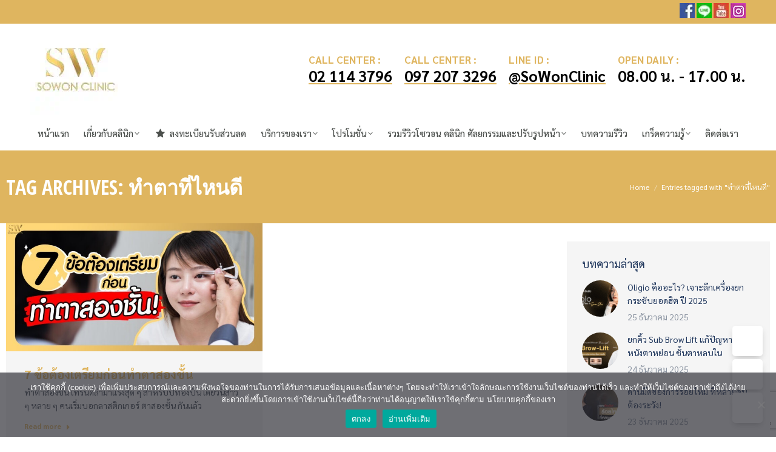

--- FILE ---
content_type: text/html; charset=UTF-8
request_url: https://sowongroup.com/tag/%E0%B8%97%E0%B8%B3%E0%B8%95%E0%B8%B2%E0%B8%97%E0%B8%B5%E0%B9%88%E0%B9%84%E0%B8%AB%E0%B8%99%E0%B8%94%E0%B8%B5/
body_size: 36701
content:
<!DOCTYPE html>
<!--[if !(IE 6) | !(IE 7) | !(IE 8)  ]><!-->
<html lang="th" class="no-js">
<!--<![endif]-->
<head><meta charset="UTF-8" /><script>if(navigator.userAgent.match(/MSIE|Internet Explorer/i)||navigator.userAgent.match(/Trident\/7\..*?rv:11/i)){var href=document.location.href;if(!href.match(/[?&]nowprocket/)){if(href.indexOf("?")==-1){if(href.indexOf("#")==-1){document.location.href=href+"?nowprocket=1"}else{document.location.href=href.replace("#","?nowprocket=1#")}}else{if(href.indexOf("#")==-1){document.location.href=href+"&nowprocket=1"}else{document.location.href=href.replace("#","&nowprocket=1#")}}}}</script><script>(()=>{class RocketLazyLoadScripts{constructor(){this.v="2.0.4",this.userEvents=["keydown","keyup","mousedown","mouseup","mousemove","mouseover","mouseout","touchmove","touchstart","touchend","touchcancel","wheel","click","dblclick","input"],this.attributeEvents=["onblur","onclick","oncontextmenu","ondblclick","onfocus","onmousedown","onmouseenter","onmouseleave","onmousemove","onmouseout","onmouseover","onmouseup","onmousewheel","onscroll","onsubmit"]}async t(){this.i(),this.o(),/iP(ad|hone)/.test(navigator.userAgent)&&this.h(),this.u(),this.l(this),this.m(),this.k(this),this.p(this),this._(),await Promise.all([this.R(),this.L()]),this.lastBreath=Date.now(),this.S(this),this.P(),this.D(),this.O(),this.M(),await this.C(this.delayedScripts.normal),await this.C(this.delayedScripts.defer),await this.C(this.delayedScripts.async),await this.T(),await this.F(),await this.j(),await this.A(),window.dispatchEvent(new Event("rocket-allScriptsLoaded")),this.everythingLoaded=!0,this.lastTouchEnd&&await new Promise(t=>setTimeout(t,500-Date.now()+this.lastTouchEnd)),this.I(),this.H(),this.U(),this.W()}i(){this.CSPIssue=sessionStorage.getItem("rocketCSPIssue"),document.addEventListener("securitypolicyviolation",t=>{this.CSPIssue||"script-src-elem"!==t.violatedDirective||"data"!==t.blockedURI||(this.CSPIssue=!0,sessionStorage.setItem("rocketCSPIssue",!0))},{isRocket:!0})}o(){window.addEventListener("pageshow",t=>{this.persisted=t.persisted,this.realWindowLoadedFired=!0},{isRocket:!0}),window.addEventListener("pagehide",()=>{this.onFirstUserAction=null},{isRocket:!0})}h(){let t;function e(e){t=e}window.addEventListener("touchstart",e,{isRocket:!0}),window.addEventListener("touchend",function i(o){o.changedTouches[0]&&t.changedTouches[0]&&Math.abs(o.changedTouches[0].pageX-t.changedTouches[0].pageX)<10&&Math.abs(o.changedTouches[0].pageY-t.changedTouches[0].pageY)<10&&o.timeStamp-t.timeStamp<200&&(window.removeEventListener("touchstart",e,{isRocket:!0}),window.removeEventListener("touchend",i,{isRocket:!0}),"INPUT"===o.target.tagName&&"text"===o.target.type||(o.target.dispatchEvent(new TouchEvent("touchend",{target:o.target,bubbles:!0})),o.target.dispatchEvent(new MouseEvent("mouseover",{target:o.target,bubbles:!0})),o.target.dispatchEvent(new PointerEvent("click",{target:o.target,bubbles:!0,cancelable:!0,detail:1,clientX:o.changedTouches[0].clientX,clientY:o.changedTouches[0].clientY})),event.preventDefault()))},{isRocket:!0})}q(t){this.userActionTriggered||("mousemove"!==t.type||this.firstMousemoveIgnored?"keyup"===t.type||"mouseover"===t.type||"mouseout"===t.type||(this.userActionTriggered=!0,this.onFirstUserAction&&this.onFirstUserAction()):this.firstMousemoveIgnored=!0),"click"===t.type&&t.preventDefault(),t.stopPropagation(),t.stopImmediatePropagation(),"touchstart"===this.lastEvent&&"touchend"===t.type&&(this.lastTouchEnd=Date.now()),"click"===t.type&&(this.lastTouchEnd=0),this.lastEvent=t.type,t.composedPath&&t.composedPath()[0].getRootNode()instanceof ShadowRoot&&(t.rocketTarget=t.composedPath()[0]),this.savedUserEvents.push(t)}u(){this.savedUserEvents=[],this.userEventHandler=this.q.bind(this),this.userEvents.forEach(t=>window.addEventListener(t,this.userEventHandler,{passive:!1,isRocket:!0})),document.addEventListener("visibilitychange",this.userEventHandler,{isRocket:!0})}U(){this.userEvents.forEach(t=>window.removeEventListener(t,this.userEventHandler,{passive:!1,isRocket:!0})),document.removeEventListener("visibilitychange",this.userEventHandler,{isRocket:!0}),this.savedUserEvents.forEach(t=>{(t.rocketTarget||t.target).dispatchEvent(new window[t.constructor.name](t.type,t))})}m(){const t="return false",e=Array.from(this.attributeEvents,t=>"data-rocket-"+t),i="["+this.attributeEvents.join("],[")+"]",o="[data-rocket-"+this.attributeEvents.join("],[data-rocket-")+"]",s=(e,i,o)=>{o&&o!==t&&(e.setAttribute("data-rocket-"+i,o),e["rocket"+i]=new Function("event",o),e.setAttribute(i,t))};new MutationObserver(t=>{for(const n of t)"attributes"===n.type&&(n.attributeName.startsWith("data-rocket-")||this.everythingLoaded?n.attributeName.startsWith("data-rocket-")&&this.everythingLoaded&&this.N(n.target,n.attributeName.substring(12)):s(n.target,n.attributeName,n.target.getAttribute(n.attributeName))),"childList"===n.type&&n.addedNodes.forEach(t=>{if(t.nodeType===Node.ELEMENT_NODE)if(this.everythingLoaded)for(const i of[t,...t.querySelectorAll(o)])for(const t of i.getAttributeNames())e.includes(t)&&this.N(i,t.substring(12));else for(const e of[t,...t.querySelectorAll(i)])for(const t of e.getAttributeNames())this.attributeEvents.includes(t)&&s(e,t,e.getAttribute(t))})}).observe(document,{subtree:!0,childList:!0,attributeFilter:[...this.attributeEvents,...e]})}I(){this.attributeEvents.forEach(t=>{document.querySelectorAll("[data-rocket-"+t+"]").forEach(e=>{this.N(e,t)})})}N(t,e){const i=t.getAttribute("data-rocket-"+e);i&&(t.setAttribute(e,i),t.removeAttribute("data-rocket-"+e))}k(t){Object.defineProperty(HTMLElement.prototype,"onclick",{get(){return this.rocketonclick||null},set(e){this.rocketonclick=e,this.setAttribute(t.everythingLoaded?"onclick":"data-rocket-onclick","this.rocketonclick(event)")}})}S(t){function e(e,i){let o=e[i];e[i]=null,Object.defineProperty(e,i,{get:()=>o,set(s){t.everythingLoaded?o=s:e["rocket"+i]=o=s}})}e(document,"onreadystatechange"),e(window,"onload"),e(window,"onpageshow");try{Object.defineProperty(document,"readyState",{get:()=>t.rocketReadyState,set(e){t.rocketReadyState=e},configurable:!0}),document.readyState="loading"}catch(t){console.log("WPRocket DJE readyState conflict, bypassing")}}l(t){this.originalAddEventListener=EventTarget.prototype.addEventListener,this.originalRemoveEventListener=EventTarget.prototype.removeEventListener,this.savedEventListeners=[],EventTarget.prototype.addEventListener=function(e,i,o){o&&o.isRocket||!t.B(e,this)&&!t.userEvents.includes(e)||t.B(e,this)&&!t.userActionTriggered||e.startsWith("rocket-")||t.everythingLoaded?t.originalAddEventListener.call(this,e,i,o):(t.savedEventListeners.push({target:this,remove:!1,type:e,func:i,options:o}),"mouseenter"!==e&&"mouseleave"!==e||t.originalAddEventListener.call(this,e,t.savedUserEvents.push,o))},EventTarget.prototype.removeEventListener=function(e,i,o){o&&o.isRocket||!t.B(e,this)&&!t.userEvents.includes(e)||t.B(e,this)&&!t.userActionTriggered||e.startsWith("rocket-")||t.everythingLoaded?t.originalRemoveEventListener.call(this,e,i,o):t.savedEventListeners.push({target:this,remove:!0,type:e,func:i,options:o})}}J(t,e){this.savedEventListeners=this.savedEventListeners.filter(i=>{let o=i.type,s=i.target||window;return e!==o||t!==s||(this.B(o,s)&&(i.type="rocket-"+o),this.$(i),!1)})}H(){EventTarget.prototype.addEventListener=this.originalAddEventListener,EventTarget.prototype.removeEventListener=this.originalRemoveEventListener,this.savedEventListeners.forEach(t=>this.$(t))}$(t){t.remove?this.originalRemoveEventListener.call(t.target,t.type,t.func,t.options):this.originalAddEventListener.call(t.target,t.type,t.func,t.options)}p(t){let e;function i(e){return t.everythingLoaded?e:e.split(" ").map(t=>"load"===t||t.startsWith("load.")?"rocket-jquery-load":t).join(" ")}function o(o){function s(e){const s=o.fn[e];o.fn[e]=o.fn.init.prototype[e]=function(){return this[0]===window&&t.userActionTriggered&&("string"==typeof arguments[0]||arguments[0]instanceof String?arguments[0]=i(arguments[0]):"object"==typeof arguments[0]&&Object.keys(arguments[0]).forEach(t=>{const e=arguments[0][t];delete arguments[0][t],arguments[0][i(t)]=e})),s.apply(this,arguments),this}}if(o&&o.fn&&!t.allJQueries.includes(o)){const e={DOMContentLoaded:[],"rocket-DOMContentLoaded":[]};for(const t in e)document.addEventListener(t,()=>{e[t].forEach(t=>t())},{isRocket:!0});o.fn.ready=o.fn.init.prototype.ready=function(i){function s(){parseInt(o.fn.jquery)>2?setTimeout(()=>i.bind(document)(o)):i.bind(document)(o)}return"function"==typeof i&&(t.realDomReadyFired?!t.userActionTriggered||t.fauxDomReadyFired?s():e["rocket-DOMContentLoaded"].push(s):e.DOMContentLoaded.push(s)),o([])},s("on"),s("one"),s("off"),t.allJQueries.push(o)}e=o}t.allJQueries=[],o(window.jQuery),Object.defineProperty(window,"jQuery",{get:()=>e,set(t){o(t)}})}P(){const t=new Map;document.write=document.writeln=function(e){const i=document.currentScript,o=document.createRange(),s=i.parentElement;let n=t.get(i);void 0===n&&(n=i.nextSibling,t.set(i,n));const c=document.createDocumentFragment();o.setStart(c,0),c.appendChild(o.createContextualFragment(e)),s.insertBefore(c,n)}}async R(){return new Promise(t=>{this.userActionTriggered?t():this.onFirstUserAction=t})}async L(){return new Promise(t=>{document.addEventListener("DOMContentLoaded",()=>{this.realDomReadyFired=!0,t()},{isRocket:!0})})}async j(){return this.realWindowLoadedFired?Promise.resolve():new Promise(t=>{window.addEventListener("load",t,{isRocket:!0})})}M(){this.pendingScripts=[];this.scriptsMutationObserver=new MutationObserver(t=>{for(const e of t)e.addedNodes.forEach(t=>{"SCRIPT"!==t.tagName||t.noModule||t.isWPRocket||this.pendingScripts.push({script:t,promise:new Promise(e=>{const i=()=>{const i=this.pendingScripts.findIndex(e=>e.script===t);i>=0&&this.pendingScripts.splice(i,1),e()};t.addEventListener("load",i,{isRocket:!0}),t.addEventListener("error",i,{isRocket:!0}),setTimeout(i,1e3)})})})}),this.scriptsMutationObserver.observe(document,{childList:!0,subtree:!0})}async F(){await this.X(),this.pendingScripts.length?(await this.pendingScripts[0].promise,await this.F()):this.scriptsMutationObserver.disconnect()}D(){this.delayedScripts={normal:[],async:[],defer:[]},document.querySelectorAll("script[type$=rocketlazyloadscript]").forEach(t=>{t.hasAttribute("data-rocket-src")?t.hasAttribute("async")&&!1!==t.async?this.delayedScripts.async.push(t):t.hasAttribute("defer")&&!1!==t.defer||"module"===t.getAttribute("data-rocket-type")?this.delayedScripts.defer.push(t):this.delayedScripts.normal.push(t):this.delayedScripts.normal.push(t)})}async _(){await this.L();let t=[];document.querySelectorAll("script[type$=rocketlazyloadscript][data-rocket-src]").forEach(e=>{let i=e.getAttribute("data-rocket-src");if(i&&!i.startsWith("data:")){i.startsWith("//")&&(i=location.protocol+i);try{const o=new URL(i).origin;o!==location.origin&&t.push({src:o,crossOrigin:e.crossOrigin||"module"===e.getAttribute("data-rocket-type")})}catch(t){}}}),t=[...new Map(t.map(t=>[JSON.stringify(t),t])).values()],this.Y(t,"preconnect")}async G(t){if(await this.K(),!0!==t.noModule||!("noModule"in HTMLScriptElement.prototype))return new Promise(e=>{let i;function o(){(i||t).setAttribute("data-rocket-status","executed"),e()}try{if(navigator.userAgent.includes("Firefox/")||""===navigator.vendor||this.CSPIssue)i=document.createElement("script"),[...t.attributes].forEach(t=>{let e=t.nodeName;"type"!==e&&("data-rocket-type"===e&&(e="type"),"data-rocket-src"===e&&(e="src"),i.setAttribute(e,t.nodeValue))}),t.text&&(i.text=t.text),t.nonce&&(i.nonce=t.nonce),i.hasAttribute("src")?(i.addEventListener("load",o,{isRocket:!0}),i.addEventListener("error",()=>{i.setAttribute("data-rocket-status","failed-network"),e()},{isRocket:!0}),setTimeout(()=>{i.isConnected||e()},1)):(i.text=t.text,o()),i.isWPRocket=!0,t.parentNode.replaceChild(i,t);else{const i=t.getAttribute("data-rocket-type"),s=t.getAttribute("data-rocket-src");i?(t.type=i,t.removeAttribute("data-rocket-type")):t.removeAttribute("type"),t.addEventListener("load",o,{isRocket:!0}),t.addEventListener("error",i=>{this.CSPIssue&&i.target.src.startsWith("data:")?(console.log("WPRocket: CSP fallback activated"),t.removeAttribute("src"),this.G(t).then(e)):(t.setAttribute("data-rocket-status","failed-network"),e())},{isRocket:!0}),s?(t.fetchPriority="high",t.removeAttribute("data-rocket-src"),t.src=s):t.src="data:text/javascript;base64,"+window.btoa(unescape(encodeURIComponent(t.text)))}}catch(i){t.setAttribute("data-rocket-status","failed-transform"),e()}});t.setAttribute("data-rocket-status","skipped")}async C(t){const e=t.shift();return e?(e.isConnected&&await this.G(e),this.C(t)):Promise.resolve()}O(){this.Y([...this.delayedScripts.normal,...this.delayedScripts.defer,...this.delayedScripts.async],"preload")}Y(t,e){this.trash=this.trash||[];let i=!0;var o=document.createDocumentFragment();t.forEach(t=>{const s=t.getAttribute&&t.getAttribute("data-rocket-src")||t.src;if(s&&!s.startsWith("data:")){const n=document.createElement("link");n.href=s,n.rel=e,"preconnect"!==e&&(n.as="script",n.fetchPriority=i?"high":"low"),t.getAttribute&&"module"===t.getAttribute("data-rocket-type")&&(n.crossOrigin=!0),t.crossOrigin&&(n.crossOrigin=t.crossOrigin),t.integrity&&(n.integrity=t.integrity),t.nonce&&(n.nonce=t.nonce),o.appendChild(n),this.trash.push(n),i=!1}}),document.head.appendChild(o)}W(){this.trash.forEach(t=>t.remove())}async T(){try{document.readyState="interactive"}catch(t){}this.fauxDomReadyFired=!0;try{await this.K(),this.J(document,"readystatechange"),document.dispatchEvent(new Event("rocket-readystatechange")),await this.K(),document.rocketonreadystatechange&&document.rocketonreadystatechange(),await this.K(),this.J(document,"DOMContentLoaded"),document.dispatchEvent(new Event("rocket-DOMContentLoaded")),await this.K(),this.J(window,"DOMContentLoaded"),window.dispatchEvent(new Event("rocket-DOMContentLoaded"))}catch(t){console.error(t)}}async A(){try{document.readyState="complete"}catch(t){}try{await this.K(),this.J(document,"readystatechange"),document.dispatchEvent(new Event("rocket-readystatechange")),await this.K(),document.rocketonreadystatechange&&document.rocketonreadystatechange(),await this.K(),this.J(window,"load"),window.dispatchEvent(new Event("rocket-load")),await this.K(),window.rocketonload&&window.rocketonload(),await this.K(),this.allJQueries.forEach(t=>t(window).trigger("rocket-jquery-load")),await this.K(),this.J(window,"pageshow");const t=new Event("rocket-pageshow");t.persisted=this.persisted,window.dispatchEvent(t),await this.K(),window.rocketonpageshow&&window.rocketonpageshow({persisted:this.persisted})}catch(t){console.error(t)}}async K(){Date.now()-this.lastBreath>45&&(await this.X(),this.lastBreath=Date.now())}async X(){return document.hidden?new Promise(t=>setTimeout(t)):new Promise(t=>requestAnimationFrame(t))}B(t,e){return e===document&&"readystatechange"===t||(e===document&&"DOMContentLoaded"===t||(e===window&&"DOMContentLoaded"===t||(e===window&&"load"===t||e===window&&"pageshow"===t)))}static run(){(new RocketLazyLoadScripts).t()}}RocketLazyLoadScripts.run()})();</script>
	
				<meta name="viewport" content="width=device-width, initial-scale=1, maximum-scale=1, user-scalable=0"/>
			<meta name="theme-color" content="#5891e8"/>	<link rel="profile" href="https://gmpg.org/xfn/11" />
	<meta name='robots' content='noindex, follow' />
	<style>img:is([sizes="auto" i], [sizes^="auto," i]) { contain-intrinsic-size: 3000px 1500px }</style>
		
		
	
  <!-- Google tag (gtag.js) consent mode dataLayer added by Site Kit -->
<script id="google_gtagjs-js-consent-mode-data-layer">
window.dataLayer = window.dataLayer || [];function gtag(){dataLayer.push(arguments);}
gtag('consent', 'default', {"ad_personalization":"denied","ad_storage":"denied","ad_user_data":"denied","analytics_storage":"denied","functionality_storage":"denied","security_storage":"denied","personalization_storage":"denied","region":["AT","BE","BG","CH","CY","CZ","DE","DK","EE","ES","FI","FR","GB","GR","HR","HU","IE","IS","IT","LI","LT","LU","LV","MT","NL","NO","PL","PT","RO","SE","SI","SK"],"wait_for_update":500});
window._googlesitekitConsentCategoryMap = {"statistics":["analytics_storage"],"marketing":["ad_storage","ad_user_data","ad_personalization"],"functional":["functionality_storage","security_storage"],"preferences":["personalization_storage"]};
window._googlesitekitConsents = {"ad_personalization":"denied","ad_storage":"denied","ad_user_data":"denied","analytics_storage":"denied","functionality_storage":"denied","security_storage":"denied","personalization_storage":"denied","region":["AT","BE","BG","CH","CY","CZ","DE","DK","EE","ES","FI","FR","GB","GR","HR","HU","IE","IS","IT","LI","LT","LU","LV","MT","NL","NO","PL","PT","RO","SE","SI","SK"],"wait_for_update":500};
</script>
<!-- End Google tag (gtag.js) consent mode dataLayer added by Site Kit -->

	<!-- This site is optimized with the Yoast SEO plugin v26.0 - https://yoast.com/wordpress/plugins/seo/ -->
	<title>ทำตาที่ไหนดี Archives - SoWon Clinic</title>
	<meta property="og:locale" content="th_TH" />
	<meta property="og:type" content="article" />
	<meta property="og:title" content="ทำตาที่ไหนดี Archives - SoWon Clinic" />
	<meta property="og:url" content="https://sowongroup.com/tag/ทำตาที่ไหนดี/" />
	<meta property="og:site_name" content="SoWon Clinic" />
	<meta property="og:image" content="https://sowongroup.com/wp-content/uploads/2022/02/faicon.jpg" />
	<meta property="og:image:width" content="512" />
	<meta property="og:image:height" content="512" />
	<meta property="og:image:type" content="image/jpeg" />
	<meta name="twitter:card" content="summary_large_image" />
	<script type="application/ld+json" class="yoast-schema-graph">{"@context":"https://schema.org","@graph":[{"@type":"CollectionPage","@id":"https://sowongroup.com/tag/%e0%b8%97%e0%b8%b3%e0%b8%95%e0%b8%b2%e0%b8%97%e0%b8%b5%e0%b9%88%e0%b9%84%e0%b8%ab%e0%b8%99%e0%b8%94%e0%b8%b5/","url":"https://sowongroup.com/tag/%e0%b8%97%e0%b8%b3%e0%b8%95%e0%b8%b2%e0%b8%97%e0%b8%b5%e0%b9%88%e0%b9%84%e0%b8%ab%e0%b8%99%e0%b8%94%e0%b8%b5/","name":"ทำตาที่ไหนดี Archives - SoWon Clinic","isPartOf":{"@id":"https://sowongroup.com/#website"},"primaryImageOfPage":{"@id":"https://sowongroup.com/tag/%e0%b8%97%e0%b8%b3%e0%b8%95%e0%b8%b2%e0%b8%97%e0%b8%b5%e0%b9%88%e0%b9%84%e0%b8%ab%e0%b8%99%e0%b8%94%e0%b8%b5/#primaryimage"},"image":{"@id":"https://sowongroup.com/tag/%e0%b8%97%e0%b8%b3%e0%b8%95%e0%b8%b2%e0%b8%97%e0%b8%b5%e0%b9%88%e0%b9%84%e0%b8%ab%e0%b8%99%e0%b8%94%e0%b8%b5/#primaryimage"},"thumbnailUrl":"https://sowongroup.com/wp-content/uploads/2021/08/ทำตาสองชั้น-คลินิกทำตา-1.jpg","breadcrumb":{"@id":"https://sowongroup.com/tag/%e0%b8%97%e0%b8%b3%e0%b8%95%e0%b8%b2%e0%b8%97%e0%b8%b5%e0%b9%88%e0%b9%84%e0%b8%ab%e0%b8%99%e0%b8%94%e0%b8%b5/#breadcrumb"},"inLanguage":"th"},{"@type":"ImageObject","inLanguage":"th","@id":"https://sowongroup.com/tag/%e0%b8%97%e0%b8%b3%e0%b8%95%e0%b8%b2%e0%b8%97%e0%b8%b5%e0%b9%88%e0%b9%84%e0%b8%ab%e0%b8%99%e0%b8%94%e0%b8%b5/#primaryimage","url":"https://sowongroup.com/wp-content/uploads/2021/08/ทำตาสองชั้น-คลินิกทำตา-1.jpg","contentUrl":"https://sowongroup.com/wp-content/uploads/2021/08/ทำตาสองชั้น-คลินิกทำตา-1.jpg","width":1200,"height":600,"caption":"ทำตาสองชั้น คลินิกทำตา"},{"@type":"BreadcrumbList","@id":"https://sowongroup.com/tag/%e0%b8%97%e0%b8%b3%e0%b8%95%e0%b8%b2%e0%b8%97%e0%b8%b5%e0%b9%88%e0%b9%84%e0%b8%ab%e0%b8%99%e0%b8%94%e0%b8%b5/#breadcrumb","itemListElement":[{"@type":"ListItem","position":1,"name":"Home","item":"https://sowongroup.com/"},{"@type":"ListItem","position":2,"name":"ทำตาที่ไหนดี"}]},{"@type":"WebSite","@id":"https://sowongroup.com/#website","url":"https://sowongroup.com/","name":"SoWon Clinic","description":"เสริมจมูก ทำจมูก ทำคาง โบท็อก ฟิลเลอร์ ร้อยไหม ฉีดผิว","publisher":{"@id":"https://sowongroup.com/#organization"},"potentialAction":[{"@type":"SearchAction","target":{"@type":"EntryPoint","urlTemplate":"https://sowongroup.com/?s={search_term_string}"},"query-input":{"@type":"PropertyValueSpecification","valueRequired":true,"valueName":"search_term_string"}}],"inLanguage":"th"},{"@type":"Organization","@id":"https://sowongroup.com/#organization","name":"SOWON CLINIC","url":"https://sowongroup.com/","logo":{"@type":"ImageObject","inLanguage":"th","@id":"https://sowongroup.com/#/schema/logo/image/","url":"https://sowongroup.com/wp-content/uploads/2022/02/faicon.jpg","contentUrl":"https://sowongroup.com/wp-content/uploads/2022/02/faicon.jpg","width":512,"height":512,"caption":"SOWON CLINIC"},"image":{"@id":"https://sowongroup.com/#/schema/logo/image/"},"sameAs":["https://www.facebook.com/sowonclinic","https://www.instagram.com/sowonclinic/","https://www.youtube.com/channel/UCe9ya7zOgkNV_LyIDczLrOg"]}]}</script>
	<!-- / Yoast SEO plugin. -->


<link rel='dns-prefetch' href='//www.googletagmanager.com' />
<link rel='dns-prefetch' href='//fonts.googleapis.com' />
<link rel="alternate" type="application/rss+xml" title="SoWon Clinic &raquo; ฟีด" href="https://sowongroup.com/feed/" />
<link rel="alternate" type="application/rss+xml" title="SoWon Clinic &raquo; ฟีดความเห็น" href="https://sowongroup.com/comments/feed/" />
<link rel="alternate" type="application/rss+xml" title="SoWon Clinic &raquo; ทำตาที่ไหนดี ฟีดป้ายกำกับ" href="https://sowongroup.com/tag/%e0%b8%97%e0%b8%b3%e0%b8%95%e0%b8%b2%e0%b8%97%e0%b8%b5%e0%b9%88%e0%b9%84%e0%b8%ab%e0%b8%99%e0%b8%94%e0%b8%b5/feed/" />
<style id='wp-emoji-styles-inline-css'>

	img.wp-smiley, img.emoji {
		display: inline !important;
		border: none !important;
		box-shadow: none !important;
		height: 1em !important;
		width: 1em !important;
		margin: 0 0.07em !important;
		vertical-align: -0.1em !important;
		background: none !important;
		padding: 0 !important;
	}
</style>
<link rel='stylesheet'  href='https://sowongroup.com/wp-includes/css/dist/block-library/style.min.css?ver=ab218cfdec5f35dd0be8bda44e7e0dcc'  />
<style id='wp-block-library-theme-inline-css'>
.wp-block-audio :where(figcaption){color:#555;font-size:13px;text-align:center}.is-dark-theme .wp-block-audio :where(figcaption){color:#ffffffa6}.wp-block-audio{margin:0 0 1em}.wp-block-code{border:1px solid #ccc;border-radius:4px;font-family:Menlo,Consolas,monaco,monospace;padding:.8em 1em}.wp-block-embed :where(figcaption){color:#555;font-size:13px;text-align:center}.is-dark-theme .wp-block-embed :where(figcaption){color:#ffffffa6}.wp-block-embed{margin:0 0 1em}.blocks-gallery-caption{color:#555;font-size:13px;text-align:center}.is-dark-theme .blocks-gallery-caption{color:#ffffffa6}:root :where(.wp-block-image figcaption){color:#555;font-size:13px;text-align:center}.is-dark-theme :root :where(.wp-block-image figcaption){color:#ffffffa6}.wp-block-image{margin:0 0 1em}.wp-block-pullquote{border-bottom:4px solid;border-top:4px solid;color:currentColor;margin-bottom:1.75em}.wp-block-pullquote cite,.wp-block-pullquote footer,.wp-block-pullquote__citation{color:currentColor;font-size:.8125em;font-style:normal;text-transform:uppercase}.wp-block-quote{border-left:.25em solid;margin:0 0 1.75em;padding-left:1em}.wp-block-quote cite,.wp-block-quote footer{color:currentColor;font-size:.8125em;font-style:normal;position:relative}.wp-block-quote:where(.has-text-align-right){border-left:none;border-right:.25em solid;padding-left:0;padding-right:1em}.wp-block-quote:where(.has-text-align-center){border:none;padding-left:0}.wp-block-quote.is-large,.wp-block-quote.is-style-large,.wp-block-quote:where(.is-style-plain){border:none}.wp-block-search .wp-block-search__label{font-weight:700}.wp-block-search__button{border:1px solid #ccc;padding:.375em .625em}:where(.wp-block-group.has-background){padding:1.25em 2.375em}.wp-block-separator.has-css-opacity{opacity:.4}.wp-block-separator{border:none;border-bottom:2px solid;margin-left:auto;margin-right:auto}.wp-block-separator.has-alpha-channel-opacity{opacity:1}.wp-block-separator:not(.is-style-wide):not(.is-style-dots){width:100px}.wp-block-separator.has-background:not(.is-style-dots){border-bottom:none;height:1px}.wp-block-separator.has-background:not(.is-style-wide):not(.is-style-dots){height:2px}.wp-block-table{margin:0 0 1em}.wp-block-table td,.wp-block-table th{word-break:normal}.wp-block-table :where(figcaption){color:#555;font-size:13px;text-align:center}.is-dark-theme .wp-block-table :where(figcaption){color:#ffffffa6}.wp-block-video :where(figcaption){color:#555;font-size:13px;text-align:center}.is-dark-theme .wp-block-video :where(figcaption){color:#ffffffa6}.wp-block-video{margin:0 0 1em}:root :where(.wp-block-template-part.has-background){margin-bottom:0;margin-top:0;padding:1.25em 2.375em}
</style>
<style id='classic-theme-styles-inline-css'>
/*! This file is auto-generated */
.wp-block-button__link{color:#fff;background-color:#32373c;border-radius:9999px;box-shadow:none;text-decoration:none;padding:calc(.667em + 2px) calc(1.333em + 2px);font-size:1.125em}.wp-block-file__button{background:#32373c;color:#fff;text-decoration:none}
</style>
<link data-minify="1" rel='stylesheet'  href='https://sowongroup.com/wp-content/cache/background-css/1/sowongroup.com/wp-content/cache/min/1/wp-content/plugins/before-after-image-compare/build/view.css?ver=1762417006&wpr_t=1767679718'  />
<style id='global-styles-inline-css'>
:root{--wp--preset--aspect-ratio--square: 1;--wp--preset--aspect-ratio--4-3: 4/3;--wp--preset--aspect-ratio--3-4: 3/4;--wp--preset--aspect-ratio--3-2: 3/2;--wp--preset--aspect-ratio--2-3: 2/3;--wp--preset--aspect-ratio--16-9: 16/9;--wp--preset--aspect-ratio--9-16: 9/16;--wp--preset--color--black: #000000;--wp--preset--color--cyan-bluish-gray: #abb8c3;--wp--preset--color--white: #FFF;--wp--preset--color--pale-pink: #f78da7;--wp--preset--color--vivid-red: #cf2e2e;--wp--preset--color--luminous-vivid-orange: #ff6900;--wp--preset--color--luminous-vivid-amber: #fcb900;--wp--preset--color--light-green-cyan: #7bdcb5;--wp--preset--color--vivid-green-cyan: #00d084;--wp--preset--color--pale-cyan-blue: #8ed1fc;--wp--preset--color--vivid-cyan-blue: #0693e3;--wp--preset--color--vivid-purple: #9b51e0;--wp--preset--color--accent: #5891e8;--wp--preset--color--dark-gray: #111;--wp--preset--color--light-gray: #767676;--wp--preset--gradient--vivid-cyan-blue-to-vivid-purple: linear-gradient(135deg,rgba(6,147,227,1) 0%,rgb(155,81,224) 100%);--wp--preset--gradient--light-green-cyan-to-vivid-green-cyan: linear-gradient(135deg,rgb(122,220,180) 0%,rgb(0,208,130) 100%);--wp--preset--gradient--luminous-vivid-amber-to-luminous-vivid-orange: linear-gradient(135deg,rgba(252,185,0,1) 0%,rgba(255,105,0,1) 100%);--wp--preset--gradient--luminous-vivid-orange-to-vivid-red: linear-gradient(135deg,rgba(255,105,0,1) 0%,rgb(207,46,46) 100%);--wp--preset--gradient--very-light-gray-to-cyan-bluish-gray: linear-gradient(135deg,rgb(238,238,238) 0%,rgb(169,184,195) 100%);--wp--preset--gradient--cool-to-warm-spectrum: linear-gradient(135deg,rgb(74,234,220) 0%,rgb(151,120,209) 20%,rgb(207,42,186) 40%,rgb(238,44,130) 60%,rgb(251,105,98) 80%,rgb(254,248,76) 100%);--wp--preset--gradient--blush-light-purple: linear-gradient(135deg,rgb(255,206,236) 0%,rgb(152,150,240) 100%);--wp--preset--gradient--blush-bordeaux: linear-gradient(135deg,rgb(254,205,165) 0%,rgb(254,45,45) 50%,rgb(107,0,62) 100%);--wp--preset--gradient--luminous-dusk: linear-gradient(135deg,rgb(255,203,112) 0%,rgb(199,81,192) 50%,rgb(65,88,208) 100%);--wp--preset--gradient--pale-ocean: linear-gradient(135deg,rgb(255,245,203) 0%,rgb(182,227,212) 50%,rgb(51,167,181) 100%);--wp--preset--gradient--electric-grass: linear-gradient(135deg,rgb(202,248,128) 0%,rgb(113,206,126) 100%);--wp--preset--gradient--midnight: linear-gradient(135deg,rgb(2,3,129) 0%,rgb(40,116,252) 100%);--wp--preset--font-size--small: 13px;--wp--preset--font-size--medium: 20px;--wp--preset--font-size--large: 36px;--wp--preset--font-size--x-large: 42px;--wp--preset--spacing--20: 0.44rem;--wp--preset--spacing--30: 0.67rem;--wp--preset--spacing--40: 1rem;--wp--preset--spacing--50: 1.5rem;--wp--preset--spacing--60: 2.25rem;--wp--preset--spacing--70: 3.38rem;--wp--preset--spacing--80: 5.06rem;--wp--preset--shadow--natural: 6px 6px 9px rgba(0, 0, 0, 0.2);--wp--preset--shadow--deep: 12px 12px 50px rgba(0, 0, 0, 0.4);--wp--preset--shadow--sharp: 6px 6px 0px rgba(0, 0, 0, 0.2);--wp--preset--shadow--outlined: 6px 6px 0px -3px rgba(255, 255, 255, 1), 6px 6px rgba(0, 0, 0, 1);--wp--preset--shadow--crisp: 6px 6px 0px rgba(0, 0, 0, 1);}:where(.is-layout-flex){gap: 0.5em;}:where(.is-layout-grid){gap: 0.5em;}body .is-layout-flex{display: flex;}.is-layout-flex{flex-wrap: wrap;align-items: center;}.is-layout-flex > :is(*, div){margin: 0;}body .is-layout-grid{display: grid;}.is-layout-grid > :is(*, div){margin: 0;}:where(.wp-block-columns.is-layout-flex){gap: 2em;}:where(.wp-block-columns.is-layout-grid){gap: 2em;}:where(.wp-block-post-template.is-layout-flex){gap: 1.25em;}:where(.wp-block-post-template.is-layout-grid){gap: 1.25em;}.has-black-color{color: var(--wp--preset--color--black) !important;}.has-cyan-bluish-gray-color{color: var(--wp--preset--color--cyan-bluish-gray) !important;}.has-white-color{color: var(--wp--preset--color--white) !important;}.has-pale-pink-color{color: var(--wp--preset--color--pale-pink) !important;}.has-vivid-red-color{color: var(--wp--preset--color--vivid-red) !important;}.has-luminous-vivid-orange-color{color: var(--wp--preset--color--luminous-vivid-orange) !important;}.has-luminous-vivid-amber-color{color: var(--wp--preset--color--luminous-vivid-amber) !important;}.has-light-green-cyan-color{color: var(--wp--preset--color--light-green-cyan) !important;}.has-vivid-green-cyan-color{color: var(--wp--preset--color--vivid-green-cyan) !important;}.has-pale-cyan-blue-color{color: var(--wp--preset--color--pale-cyan-blue) !important;}.has-vivid-cyan-blue-color{color: var(--wp--preset--color--vivid-cyan-blue) !important;}.has-vivid-purple-color{color: var(--wp--preset--color--vivid-purple) !important;}.has-black-background-color{background-color: var(--wp--preset--color--black) !important;}.has-cyan-bluish-gray-background-color{background-color: var(--wp--preset--color--cyan-bluish-gray) !important;}.has-white-background-color{background-color: var(--wp--preset--color--white) !important;}.has-pale-pink-background-color{background-color: var(--wp--preset--color--pale-pink) !important;}.has-vivid-red-background-color{background-color: var(--wp--preset--color--vivid-red) !important;}.has-luminous-vivid-orange-background-color{background-color: var(--wp--preset--color--luminous-vivid-orange) !important;}.has-luminous-vivid-amber-background-color{background-color: var(--wp--preset--color--luminous-vivid-amber) !important;}.has-light-green-cyan-background-color{background-color: var(--wp--preset--color--light-green-cyan) !important;}.has-vivid-green-cyan-background-color{background-color: var(--wp--preset--color--vivid-green-cyan) !important;}.has-pale-cyan-blue-background-color{background-color: var(--wp--preset--color--pale-cyan-blue) !important;}.has-vivid-cyan-blue-background-color{background-color: var(--wp--preset--color--vivid-cyan-blue) !important;}.has-vivid-purple-background-color{background-color: var(--wp--preset--color--vivid-purple) !important;}.has-black-border-color{border-color: var(--wp--preset--color--black) !important;}.has-cyan-bluish-gray-border-color{border-color: var(--wp--preset--color--cyan-bluish-gray) !important;}.has-white-border-color{border-color: var(--wp--preset--color--white) !important;}.has-pale-pink-border-color{border-color: var(--wp--preset--color--pale-pink) !important;}.has-vivid-red-border-color{border-color: var(--wp--preset--color--vivid-red) !important;}.has-luminous-vivid-orange-border-color{border-color: var(--wp--preset--color--luminous-vivid-orange) !important;}.has-luminous-vivid-amber-border-color{border-color: var(--wp--preset--color--luminous-vivid-amber) !important;}.has-light-green-cyan-border-color{border-color: var(--wp--preset--color--light-green-cyan) !important;}.has-vivid-green-cyan-border-color{border-color: var(--wp--preset--color--vivid-green-cyan) !important;}.has-pale-cyan-blue-border-color{border-color: var(--wp--preset--color--pale-cyan-blue) !important;}.has-vivid-cyan-blue-border-color{border-color: var(--wp--preset--color--vivid-cyan-blue) !important;}.has-vivid-purple-border-color{border-color: var(--wp--preset--color--vivid-purple) !important;}.has-vivid-cyan-blue-to-vivid-purple-gradient-background{background: var(--wp--preset--gradient--vivid-cyan-blue-to-vivid-purple) !important;}.has-light-green-cyan-to-vivid-green-cyan-gradient-background{background: var(--wp--preset--gradient--light-green-cyan-to-vivid-green-cyan) !important;}.has-luminous-vivid-amber-to-luminous-vivid-orange-gradient-background{background: var(--wp--preset--gradient--luminous-vivid-amber-to-luminous-vivid-orange) !important;}.has-luminous-vivid-orange-to-vivid-red-gradient-background{background: var(--wp--preset--gradient--luminous-vivid-orange-to-vivid-red) !important;}.has-very-light-gray-to-cyan-bluish-gray-gradient-background{background: var(--wp--preset--gradient--very-light-gray-to-cyan-bluish-gray) !important;}.has-cool-to-warm-spectrum-gradient-background{background: var(--wp--preset--gradient--cool-to-warm-spectrum) !important;}.has-blush-light-purple-gradient-background{background: var(--wp--preset--gradient--blush-light-purple) !important;}.has-blush-bordeaux-gradient-background{background: var(--wp--preset--gradient--blush-bordeaux) !important;}.has-luminous-dusk-gradient-background{background: var(--wp--preset--gradient--luminous-dusk) !important;}.has-pale-ocean-gradient-background{background: var(--wp--preset--gradient--pale-ocean) !important;}.has-electric-grass-gradient-background{background: var(--wp--preset--gradient--electric-grass) !important;}.has-midnight-gradient-background{background: var(--wp--preset--gradient--midnight) !important;}.has-small-font-size{font-size: var(--wp--preset--font-size--small) !important;}.has-medium-font-size{font-size: var(--wp--preset--font-size--medium) !important;}.has-large-font-size{font-size: var(--wp--preset--font-size--large) !important;}.has-x-large-font-size{font-size: var(--wp--preset--font-size--x-large) !important;}
:where(.wp-block-post-template.is-layout-flex){gap: 1.25em;}:where(.wp-block-post-template.is-layout-grid){gap: 1.25em;}
:where(.wp-block-columns.is-layout-flex){gap: 2em;}:where(.wp-block-columns.is-layout-grid){gap: 2em;}
:root :where(.wp-block-pullquote){font-size: 1.5em;line-height: 1.6;}
</style>
<link rel='stylesheet'  href='https://sowongroup.com/wp-content/plugins/cookie-notice/css/front.min.css?ver=2.5.7'  />
<link data-minify="1" rel='stylesheet'  href='https://sowongroup.com/wp-content/cache/min/1/wp-content/themes/dt-the7/fonts/icomoon-the7-font/icomoon-the7-font.min.css?ver=1762417006'  />
<link data-minify="1" rel='stylesheet'  href='https://sowongroup.com/wp-content/cache/min/1/wp-content/themes/dt-the7/fonts/FontAwesome/css/all.min.css?ver=1762417006'  />
<link rel='stylesheet'  href='https://sowongroup.com/wp-content/themes/dt-the7/fonts/FontAwesome/back-compat.min.css?ver=12.9.1'  />
<link data-minify="1" rel='stylesheet'  href='https://sowongroup.com/wp-content/cache/min/1/wp-content/uploads/smile_fonts/Defaults/Defaults.css?ver=1762417006'  />
<link data-minify="1" rel='stylesheet'  href='https://sowongroup.com/wp-content/cache/min/1/wp-content/uploads/js_composer/custom.css?ver=1762417006'  />
<link rel='stylesheet'  href='https://fonts.googleapis.com/css?family=Sarabun:400,400italic,500,600,700%7CRoboto:400,600,700%7COpen+Sans+Condensed:400,600,700&#038;display=swap'  />
<link rel='stylesheet'  href='https://sowongroup.com/wp-content/themes/dt-the7/css/main.min.css?ver=12.9.1'  />
<link rel='stylesheet'  href='https://sowongroup.com/wp-content/themes/dt-the7/lib/custom-scrollbar/custom-scrollbar.min.css?ver=12.9.1'  />
<link rel='stylesheet'  href='https://sowongroup.com/wp-content/themes/dt-the7/css/wpbakery.min.css?ver=12.9.1'  />
<link rel='stylesheet'  href='https://sowongroup.com/wp-content/plugins/dt-the7-core/assets/css/post-type.min.css?ver=2.7.12'  />
<link data-minify="1" rel='stylesheet'  href='https://sowongroup.com/wp-content/cache/min/1/wp-content/plugins/kadence-blocks/dist/style-blocks-tableofcontents.css?ver=1762417013'  />
<link data-minify="1" rel='stylesheet'  href='https://sowongroup.com/wp-content/cache/min/1/wp-content/uploads/the7-css/css-vars.css?ver=1762417006'  />
<link data-minify="1" rel='stylesheet'  href='https://sowongroup.com/wp-content/cache/min/1/wp-content/uploads/the7-css/custom.css?ver=1762417006'  />
<link data-minify="1" rel='stylesheet'  href='https://sowongroup.com/wp-content/cache/min/1/wp-content/uploads/the7-css/media.css?ver=1762417006'  />
<link data-minify="1" rel='stylesheet'  href='https://sowongroup.com/wp-content/cache/min/1/wp-content/uploads/the7-css/mega-menu.css?ver=1762417006'  />
<link data-minify="1" rel='stylesheet'  href='https://sowongroup.com/wp-content/cache/min/1/wp-content/uploads/the7-css/the7-elements-albums-portfolio.css?ver=1762417006'  />
<link data-minify="1" rel='stylesheet'  href='https://sowongroup.com/wp-content/cache/min/1/wp-content/uploads/the7-css/post-type-dynamic.css?ver=1762417006'  />
<link rel='stylesheet'  href='https://sowongroup.com/wp-content/themes/dt-the7/style.css?ver=12.9.1'  />
<style id='kadence-blocks-global-variables-inline-css'>
:root {--global-kb-font-size-sm:clamp(0.8rem, 0.73rem + 0.217vw, 0.9rem);--global-kb-font-size-md:clamp(1.1rem, 0.995rem + 0.326vw, 1.25rem);--global-kb-font-size-lg:clamp(1.75rem, 1.576rem + 0.543vw, 2rem);--global-kb-font-size-xl:clamp(2.25rem, 1.728rem + 1.63vw, 3rem);--global-kb-font-size-xxl:clamp(2.5rem, 1.456rem + 3.26vw, 4rem);--global-kb-font-size-xxxl:clamp(2.75rem, 0.489rem + 7.065vw, 6rem);}:root {--global-palette1: #3182CE;--global-palette2: #2B6CB0;--global-palette3: #1A202C;--global-palette4: #2D3748;--global-palette5: #4A5568;--global-palette6: #718096;--global-palette7: #EDF2F7;--global-palette8: #F7FAFC;--global-palette9: #ffffff;}
</style>
<link data-minify="1" rel='stylesheet'  href='https://sowongroup.com/wp-content/cache/background-css/1/sowongroup.com/wp-content/cache/min/1/wp-content/plugins/Ultimate_VC_Addons/assets/min-css/ultimate.min.css?ver=1762417013&wpr_t=1767679718'  />
<link data-minify="1" rel='stylesheet'  href='https://sowongroup.com/wp-content/cache/min/1/wp-content/plugins/Ultimate_VC_Addons/assets/fonts/vidcons.css?ver=1762417013'  />
<link rel='stylesheet'  href='https://fonts.googleapis.com/css?family=Sarabun:&#038;subset=latin,latin-ext,thai,vietnamese'  />
<style id='rocket-lazyload-inline-css'>
.rll-youtube-player{position:relative;padding-bottom:56.23%;height:0;overflow:hidden;max-width:100%;}.rll-youtube-player:focus-within{outline: 2px solid currentColor;outline-offset: 5px;}.rll-youtube-player iframe{position:absolute;top:0;left:0;width:100%;height:100%;z-index:100;background:0 0}.rll-youtube-player img{bottom:0;display:block;left:0;margin:auto;max-width:100%;width:100%;position:absolute;right:0;top:0;border:none;height:auto;-webkit-transition:.4s all;-moz-transition:.4s all;transition:.4s all}.rll-youtube-player img:hover{-webkit-filter:brightness(75%)}.rll-youtube-player .play{height:100%;width:100%;left:0;top:0;position:absolute;background:var(--wpr-bg-c199e73d-43a3-489b-bf75-4c902e33ad33) no-repeat center;background-color: transparent !important;cursor:pointer;border:none;}.wp-embed-responsive .wp-has-aspect-ratio .rll-youtube-player{position:absolute;padding-bottom:0;width:100%;height:100%;top:0;bottom:0;left:0;right:0}
</style>
<!--n2css--><!--n2js--><script src="https://sowongroup.com/wp-includes/js/jquery/jquery.min.js?ver=3.7.1" id="jquery-core-js" data-rocket-defer defer></script>
<script src="https://sowongroup.com/wp-includes/js/jquery/jquery-migrate.min.js?ver=3.4.1" id="jquery-migrate-js" data-rocket-defer defer></script>
<script id="cookie-notice-front-js-before">
var cnArgs = {"ajaxUrl":"https:\/\/sowongroup.com\/wp-admin\/admin-ajax.php","nonce":"0701ee261d","hideEffect":"none","position":"bottom","onScroll":false,"onScrollOffset":100,"onClick":true,"cookieName":"cookie_notice_accepted","cookieTime":2592000,"cookieTimeRejected":2592000,"globalCookie":false,"redirection":false,"cache":true,"revokeCookies":false,"revokeCookiesOpt":"automatic"};
</script>
<script src="https://sowongroup.com/wp-content/plugins/cookie-notice/js/front.min.js?ver=2.5.7" id="cookie-notice-front-js" data-rocket-defer defer></script>
<script id="dt-above-fold-js-extra">
var dtLocal = {"themeUrl":"https:\/\/sowongroup.com\/wp-content\/themes\/dt-the7","passText":"To view this protected post, enter the password below:","moreButtonText":{"loading":"Loading...","loadMore":"Load more"},"postID":"17022","ajaxurl":"https:\/\/sowongroup.com\/wp-admin\/admin-ajax.php","REST":{"baseUrl":"https:\/\/sowongroup.com\/wp-json\/the7\/v1","endpoints":{"sendMail":"\/send-mail"}},"contactMessages":{"required":"One or more fields have an error. Please check and try again.","terms":"Please accept the privacy policy.","fillTheCaptchaError":"Please, fill the captcha."},"captchaSiteKey":"","ajaxNonce":"7fef57c199","pageData":{"type":"archive","template":"archive","layout":"masonry"},"themeSettings":{"smoothScroll":"on_parallax","lazyLoading":false,"desktopHeader":{"height":180},"ToggleCaptionEnabled":"disabled","ToggleCaption":"Navigation","floatingHeader":{"showAfter":240,"showMenu":true,"height":60,"logo":{"showLogo":false,"html":"<img class=\" preload-me\" src=\"https:\/\/sowongroup.com\/wp-content\/themes\/dt-the7\/images\/logo-small-dummy.png\" srcset=\"https:\/\/sowongroup.com\/wp-content\/themes\/dt-the7\/images\/logo-small-dummy.png 42w, https:\/\/sowongroup.com\/wp-content\/themes\/dt-the7\/images\/logo-small-dummy-hd.png 84w\" width=\"42\" height=\"42\"   sizes=\"42px\" alt=\"SoWon Clinic\" \/>","url":"https:\/\/sowongroup.com\/"}},"topLine":{"floatingTopLine":{"logo":{"showLogo":false,"html":""}}},"mobileHeader":{"firstSwitchPoint":990,"secondSwitchPoint":778,"firstSwitchPointHeight":80,"secondSwitchPointHeight":60,"mobileToggleCaptionEnabled":"disabled","mobileToggleCaption":"Menu"},"stickyMobileHeaderFirstSwitch":{"logo":{"html":"<img class=\" preload-me\" src=\"https:\/\/sowongroup.com\/wp-content\/uploads\/2021\/07\/logo-150-speed-1.jpg\" srcset=\"https:\/\/sowongroup.com\/wp-content\/uploads\/2021\/07\/logo-150-speed-1.jpg 150w, https:\/\/sowongroup.com\/wp-content\/uploads\/2018\/07\/logo-1-min.png 2000w\" width=\"150\" height=\"150\"   sizes=\"150px\" alt=\"SoWon Clinic\" \/>"}},"stickyMobileHeaderSecondSwitch":{"logo":{"html":"<img class=\" preload-me\" src=\"https:\/\/sowongroup.com\/wp-content\/uploads\/2021\/07\/logo-150-speed-1.jpg\" srcset=\"https:\/\/sowongroup.com\/wp-content\/uploads\/2021\/07\/logo-150-speed-1.jpg 150w, https:\/\/sowongroup.com\/wp-content\/uploads\/2018\/07\/logo-1-min.png 2000w\" width=\"150\" height=\"150\"   sizes=\"150px\" alt=\"SoWon Clinic\" \/>"}},"sidebar":{"switchPoint":990},"boxedWidth":"1600px"},"VCMobileScreenWidth":"778"};
var dtShare = {"shareButtonText":{"facebook":"Share on Facebook","twitter":"Share on X","pinterest":"Pin it","linkedin":"Share on Linkedin","whatsapp":"Share on Whatsapp"},"overlayOpacity":"85"};
</script>
<script src="https://sowongroup.com/wp-content/themes/dt-the7/js/above-the-fold.min.js?ver=12.9.1" id="dt-above-fold-js" data-rocket-defer defer></script>

<!-- Google tag (gtag.js) snippet added by Site Kit -->
<!-- Google Analytics snippet added by Site Kit -->
<script src="https://www.googletagmanager.com/gtag/js?id=G-CLS6NP84EX" id="google_gtagjs-js" async></script>
<script id="google_gtagjs-js-after">
window.dataLayer = window.dataLayer || [];function gtag(){dataLayer.push(arguments);}
gtag("set","linker",{"domains":["sowongroup.com"]});
gtag("js", new Date());
gtag("set", "developer_id.dZTNiMT", true);
gtag("config", "G-CLS6NP84EX");
</script>
<script src="https://sowongroup.com/wp-content/plugins/Ultimate_VC_Addons/assets/min-js/modernizr-custom.min.js?ver=3.21.1" id="ultimate-vc-addons-modernizr-js" data-rocket-defer defer></script>
<script type="rocketlazyloadscript" data-rocket-src="https://sowongroup.com/wp-includes/js/jquery/ui/core.min.js?ver=1.13.3" id="jquery-ui-core-js" data-rocket-defer defer></script>
<script src="https://sowongroup.com/wp-content/plugins/Ultimate_VC_Addons/assets/min-js/ultimate.min.js?ver=3.21.1" id="ultimate-vc-addons-script-js" data-rocket-defer defer></script>
<script src="https://sowongroup.com/wp-content/plugins/Ultimate_VC_Addons/assets/min-js/jparallax.min.js?ver=3.21.1" id="ultimate-vc-addons-jquery.shake-js" data-rocket-defer defer></script>
<script src="https://sowongroup.com/wp-content/plugins/Ultimate_VC_Addons/assets/min-js/vhparallax.min.js?ver=3.21.1" id="ultimate-vc-addons-jquery.vhparallax-js" data-rocket-defer defer></script>
<script src="https://sowongroup.com/wp-content/plugins/Ultimate_VC_Addons/assets/min-js/ultimate_bg.min.js?ver=3.21.1" id="ultimate-vc-addons-row-bg-js" data-rocket-defer defer></script>
<script src="https://sowongroup.com/wp-content/plugins/Ultimate_VC_Addons/assets/min-js/mb-YTPlayer.min.js?ver=3.21.1" id="ultimate-vc-addons-jquery.ytplayer-js" data-rocket-defer defer></script>
<script type="rocketlazyloadscript"></script><link rel="https://api.w.org/" href="https://sowongroup.com/wp-json/" /><link rel="alternate" title="JSON" type="application/json" href="https://sowongroup.com/wp-json/wp/v2/tags/1460" /><link rel="EditURI" type="application/rsd+xml" title="RSD" href="https://sowongroup.com/xmlrpc.php?rsd" />

<meta name="cdp-version" content="1.5.0" /><meta name="generator" content="Site Kit by Google 1.168.0" />		<script type="rocketlazyloadscript" data-rocket-type="text/javascript">
				(function(c,l,a,r,i,t,y){
					c[a]=c[a]||function(){(c[a].q=c[a].q||[]).push(arguments)};t=l.createElement(r);t.async=1;
					t.src="https://www.clarity.ms/tag/"+i+"?ref=wordpress";y=l.getElementsByTagName(r)[0];y.parentNode.insertBefore(t,y);
				})(window, document, "clarity", "script", "jd43srgnwg");
		</script>
		
<!-- Meta Pixel Code -->
<script type="rocketlazyloadscript" data-rocket-type='text/javascript'>
!function(f,b,e,v,n,t,s){if(f.fbq)return;n=f.fbq=function(){n.callMethod?
n.callMethod.apply(n,arguments):n.queue.push(arguments)};if(!f._fbq)f._fbq=n;
n.push=n;n.loaded=!0;n.version='2.0';n.queue=[];t=b.createElement(e);t.async=!0;
t.src=v;s=b.getElementsByTagName(e)[0];s.parentNode.insertBefore(t,s)}(window,
document,'script','https://connect.facebook.net/en_US/fbevents.js');
</script>
<!-- End Meta Pixel Code -->
<script type="rocketlazyloadscript" data-rocket-type='text/javascript'>var url = window.location.origin + '?ob=open-bridge';
            fbq('set', 'openbridge', '664202534380058', url);
fbq('init', '664202534380058', {}, {
    "agent": "wordpress-6.8.3-4.1.5"
})</script><script type="rocketlazyloadscript" data-rocket-type='text/javascript'>
    fbq('track', 'PageView', []);
  </script><meta name="generator" content="Powered by WPBakery Page Builder - drag and drop page builder for WordPress."/>

<!-- Google Tag Manager snippet added by Site Kit -->
<script>
			( function( w, d, s, l, i ) {
				w[l] = w[l] || [];
				w[l].push( {'gtm.start': new Date().getTime(), event: 'gtm.js'} );
				var f = d.getElementsByTagName( s )[0],
					j = d.createElement( s ), dl = l != 'dataLayer' ? '&l=' + l : '';
				j.async = true;
				j.src = 'https://www.googletagmanager.com/gtm.js?id=' + i + dl;
				f.parentNode.insertBefore( j, f );
			} )( window, document, 'script', 'dataLayer', 'GTM-NCHTZLK' );
			
</script>

<!-- End Google Tag Manager snippet added by Site Kit -->
<meta name="facebook-domain-verification" content="rfq8ripnfr28t7c8qlr6woegz8jvr5" />

<!-- Google Tag Manager -->
<script>(function(w,d,s,l,i){w[l]=w[l]||[];w[l].push({'gtm.start':
new Date().getTime(),event:'gtm.js'});var f=d.getElementsByTagName(s)[0],
j=d.createElement(s),dl=l!='dataLayer'?'&l='+l:'';j.async=true;j.src=
'https://www.googletagmanager.com/gtm.js?id='+i+dl;f.parentNode.insertBefore(j,f);
})(window,document,'script','dataLayer','GTM-PH7MG4G');</script>
<!-- End Google Tag Manager --><style type="text/css">.saboxplugin-wrap{-webkit-box-sizing:border-box;-moz-box-sizing:border-box;-ms-box-sizing:border-box;box-sizing:border-box;border:1px solid #eee;width:100%;clear:both;display:block;overflow:hidden;word-wrap:break-word;position:relative}.saboxplugin-wrap .saboxplugin-gravatar{float:left;padding:0 20px 20px 20px}.saboxplugin-wrap .saboxplugin-gravatar img{max-width:100px;height:auto;border-radius:0;}.saboxplugin-wrap .saboxplugin-authorname{font-size:18px;line-height:1;margin:20px 0 0 20px;display:block}.saboxplugin-wrap .saboxplugin-authorname a{text-decoration:none}.saboxplugin-wrap .saboxplugin-authorname a:focus{outline:0}.saboxplugin-wrap .saboxplugin-desc{display:block;margin:5px 20px}.saboxplugin-wrap .saboxplugin-desc a{text-decoration:underline}.saboxplugin-wrap .saboxplugin-desc p{margin:5px 0 12px}.saboxplugin-wrap .saboxplugin-web{margin:0 20px 15px;text-align:left}.saboxplugin-wrap .sab-web-position{text-align:right}.saboxplugin-wrap .saboxplugin-web a{color:#ccc;text-decoration:none}.saboxplugin-wrap .saboxplugin-socials{position:relative;display:block;background:#fcfcfc;padding:5px;border-top:1px solid #eee}.saboxplugin-wrap .saboxplugin-socials a svg{width:20px;height:20px}.saboxplugin-wrap .saboxplugin-socials a svg .st2{fill:#fff; transform-origin:center center;}.saboxplugin-wrap .saboxplugin-socials a svg .st1{fill:rgba(0,0,0,.3)}.saboxplugin-wrap .saboxplugin-socials a:hover{opacity:.8;-webkit-transition:opacity .4s;-moz-transition:opacity .4s;-o-transition:opacity .4s;transition:opacity .4s;box-shadow:none!important;-webkit-box-shadow:none!important}.saboxplugin-wrap .saboxplugin-socials .saboxplugin-icon-color{box-shadow:none;padding:0;border:0;-webkit-transition:opacity .4s;-moz-transition:opacity .4s;-o-transition:opacity .4s;transition:opacity .4s;display:inline-block;color:#fff;font-size:0;text-decoration:inherit;margin:5px;-webkit-border-radius:0;-moz-border-radius:0;-ms-border-radius:0;-o-border-radius:0;border-radius:0;overflow:hidden}.saboxplugin-wrap .saboxplugin-socials .saboxplugin-icon-grey{text-decoration:inherit;box-shadow:none;position:relative;display:-moz-inline-stack;display:inline-block;vertical-align:middle;zoom:1;margin:10px 5px;color:#444;fill:#444}.clearfix:after,.clearfix:before{content:' ';display:table;line-height:0;clear:both}.ie7 .clearfix{zoom:1}.saboxplugin-socials.sabox-colored .saboxplugin-icon-color .sab-twitch{border-color:#38245c}.saboxplugin-socials.sabox-colored .saboxplugin-icon-color .sab-behance{border-color:#003eb0}.saboxplugin-socials.sabox-colored .saboxplugin-icon-color .sab-deviantart{border-color:#036824}.saboxplugin-socials.sabox-colored .saboxplugin-icon-color .sab-digg{border-color:#00327c}.saboxplugin-socials.sabox-colored .saboxplugin-icon-color .sab-dribbble{border-color:#ba1655}.saboxplugin-socials.sabox-colored .saboxplugin-icon-color .sab-facebook{border-color:#1e2e4f}.saboxplugin-socials.sabox-colored .saboxplugin-icon-color .sab-flickr{border-color:#003576}.saboxplugin-socials.sabox-colored .saboxplugin-icon-color .sab-github{border-color:#264874}.saboxplugin-socials.sabox-colored .saboxplugin-icon-color .sab-google{border-color:#0b51c5}.saboxplugin-socials.sabox-colored .saboxplugin-icon-color .sab-html5{border-color:#902e13}.saboxplugin-socials.sabox-colored .saboxplugin-icon-color .sab-instagram{border-color:#1630aa}.saboxplugin-socials.sabox-colored .saboxplugin-icon-color .sab-linkedin{border-color:#00344f}.saboxplugin-socials.sabox-colored .saboxplugin-icon-color .sab-pinterest{border-color:#5b040e}.saboxplugin-socials.sabox-colored .saboxplugin-icon-color .sab-reddit{border-color:#992900}.saboxplugin-socials.sabox-colored .saboxplugin-icon-color .sab-rss{border-color:#a43b0a}.saboxplugin-socials.sabox-colored .saboxplugin-icon-color .sab-sharethis{border-color:#5d8420}.saboxplugin-socials.sabox-colored .saboxplugin-icon-color .sab-soundcloud{border-color:#995200}.saboxplugin-socials.sabox-colored .saboxplugin-icon-color .sab-spotify{border-color:#0f612c}.saboxplugin-socials.sabox-colored .saboxplugin-icon-color .sab-stackoverflow{border-color:#a95009}.saboxplugin-socials.sabox-colored .saboxplugin-icon-color .sab-steam{border-color:#006388}.saboxplugin-socials.sabox-colored .saboxplugin-icon-color .sab-user_email{border-color:#b84e05}.saboxplugin-socials.sabox-colored .saboxplugin-icon-color .sab-tumblr{border-color:#10151b}.saboxplugin-socials.sabox-colored .saboxplugin-icon-color .sab-twitter{border-color:#0967a0}.saboxplugin-socials.sabox-colored .saboxplugin-icon-color .sab-vimeo{border-color:#0d7091}.saboxplugin-socials.sabox-colored .saboxplugin-icon-color .sab-windows{border-color:#003f71}.saboxplugin-socials.sabox-colored .saboxplugin-icon-color .sab-whatsapp{border-color:#003f71}.saboxplugin-socials.sabox-colored .saboxplugin-icon-color .sab-wordpress{border-color:#0f3647}.saboxplugin-socials.sabox-colored .saboxplugin-icon-color .sab-yahoo{border-color:#14002d}.saboxplugin-socials.sabox-colored .saboxplugin-icon-color .sab-youtube{border-color:#900}.saboxplugin-socials.sabox-colored .saboxplugin-icon-color .sab-xing{border-color:#000202}.saboxplugin-socials.sabox-colored .saboxplugin-icon-color .sab-mixcloud{border-color:#2475a0}.saboxplugin-socials.sabox-colored .saboxplugin-icon-color .sab-vk{border-color:#243549}.saboxplugin-socials.sabox-colored .saboxplugin-icon-color .sab-medium{border-color:#00452c}.saboxplugin-socials.sabox-colored .saboxplugin-icon-color .sab-quora{border-color:#420e00}.saboxplugin-socials.sabox-colored .saboxplugin-icon-color .sab-meetup{border-color:#9b181c}.saboxplugin-socials.sabox-colored .saboxplugin-icon-color .sab-goodreads{border-color:#000}.saboxplugin-socials.sabox-colored .saboxplugin-icon-color .sab-snapchat{border-color:#999700}.saboxplugin-socials.sabox-colored .saboxplugin-icon-color .sab-500px{border-color:#00557f}.saboxplugin-socials.sabox-colored .saboxplugin-icon-color .sab-mastodont{border-color:#185886}.sabox-plus-item{margin-bottom:20px}@media screen and (max-width:480px){.saboxplugin-wrap{text-align:center}.saboxplugin-wrap .saboxplugin-gravatar{float:none;padding:20px 0;text-align:center;margin:0 auto;display:block}.saboxplugin-wrap .saboxplugin-gravatar img{float:none;display:inline-block;display:-moz-inline-stack;vertical-align:middle;zoom:1}.saboxplugin-wrap .saboxplugin-desc{margin:0 10px 20px;text-align:center}.saboxplugin-wrap .saboxplugin-authorname{text-align:center;margin:10px 0 20px}}body .saboxplugin-authorname a,body .saboxplugin-authorname a:hover{box-shadow:none;-webkit-box-shadow:none}a.sab-profile-edit{font-size:16px!important;line-height:1!important}.sab-edit-settings a,a.sab-profile-edit{color:#0073aa!important;box-shadow:none!important;-webkit-box-shadow:none!important}.sab-edit-settings{margin-right:15px;position:absolute;right:0;z-index:2;bottom:10px;line-height:20px}.sab-edit-settings i{margin-left:5px}.saboxplugin-socials{line-height:1!important}.rtl .saboxplugin-wrap .saboxplugin-gravatar{float:right}.rtl .saboxplugin-wrap .saboxplugin-authorname{display:flex;align-items:center}.rtl .saboxplugin-wrap .saboxplugin-authorname .sab-profile-edit{margin-right:10px}.rtl .sab-edit-settings{right:auto;left:0}img.sab-custom-avatar{max-width:75px;}.saboxplugin-wrap {margin-top:0px; margin-bottom:0px; padding: 0px 0px }.saboxplugin-wrap .saboxplugin-authorname {font-size:18px; line-height:25px;}.saboxplugin-wrap .saboxplugin-desc p, .saboxplugin-wrap .saboxplugin-desc {font-size:14px !important; line-height:21px !important;}.saboxplugin-wrap .saboxplugin-web {font-size:14px;}.saboxplugin-wrap .saboxplugin-socials a svg {width:18px;height:18px;}</style><style id="uagb-style-conditional-extension">@media (min-width: 1025px){body .uag-hide-desktop.uagb-google-map__wrap,body .uag-hide-desktop{display:none !important}}@media (min-width: 768px) and (max-width: 1024px){body .uag-hide-tab.uagb-google-map__wrap,body .uag-hide-tab{display:none !important}}@media (max-width: 767px){body .uag-hide-mob.uagb-google-map__wrap,body .uag-hide-mob{display:none !important}}</style><link rel="icon" href="https://sowongroup.com/wp-content/uploads/2022/02/faicon.webp" type="image/jpeg" sizes="16x16"/><link rel="icon" href="https://sowongroup.com/wp-content/uploads/2022/02/faicon.webp" type="image/jpeg" sizes="32x32"/><link rel="apple-touch-icon" href="https://sowongroup.com/wp-content/uploads/2022/02/faicon.webp"><link rel="apple-touch-icon" sizes="76x76" href="https://sowongroup.com/wp-content/uploads/2022/02/faicon.webp"><link rel="apple-touch-icon" sizes="120x120" href="https://sowongroup.com/wp-content/uploads/2022/02/faicon.webp"><link rel="apple-touch-icon" sizes="152x152" href="https://sowongroup.com/wp-content/uploads/2022/02/faicon.webp">		<style id="wp-custom-css">
			/* ส่วนของ floating Botton on website */

    .floatingbotton {
        position: fixed;
			  z-index: 100!important;
        margin: 0.5em;
        right: 1%;
        bottom: 2%;
    }

    .buttonsft {
				background: #ffffff;
        box-shadow: 0px 5px 11px -2px rgba(0, 0, 0, 0.18),
            0px 4px 12px -7px rgba(0, 0, 0, 0.15);
        border-radius: 10%;
        display: block;
        width: 50px;
        height: 50px;
        margin: 5px auto 0;
        position: relative;
        -webkit-transition: all .1s ease-out;
        transition: all .1s ease-out; 
    }

    .buttonsft:active,
    .buttonsft:focus,
    .buttonsft:hover {
        box-shadow: 0 0 4px rgba(0, 0, 0, 1),
            0 4px 8px rgba(1, 1, 1, 1);
    }

    .buttonsft:not(:last-child) {
        background: #fff;
        width: 50px;
        height: 50px;
        margin: 5px auto 0;
        opacity: 1;
    }

    .floatingbotton:hover .buttonsft:not(:last-child) {
        opacity: 1;
        -webkit-transform: none;
        -ms-transform: none;
        transform: none;
    }

    /* Unessential styling for sliding up buttons at differnt speeds */

    .buttonsft:nth-last-child(1) {
        -webkit-transition-delay: 75ms;
        transition-delay: 40ms;
        background-image: var(--wpr-bg-42f0c105-8117-455f-9345-07eb8b2e5d74);
        background-size: contain; 
    }

    .buttonsft:not(:last-child):nth-last-child(2) {
        -webkit-transition-delay: 75ms;
        transition-delay: 40ms;
        background-image: var(--wpr-bg-ff1f1dca-5e6b-4481-9d8a-2e5d03f952b5);
        background-size: contain;
    }

    .buttonsft:not(:last-child):nth-last-child(3) {
        -webkit-transition-delay: 75ms;
        transition-delay: 40ms;
        background-image: var(--wpr-bg-8869ba20-76c9-408e-8652-40d6f7580fff);
        background-size: contain;
    }

    .buttonsft:not(:last-child):nth-last-child(4) {
        -webkit-transition-delay: 75ms;
        transition-delay: 40ms;
        background-image: var(--wpr-bg-2a222c47-271a-4584-9717-c01cdca0cb90);
        background-size: contain;
    }

    /* Show tooltip content on hover */

    [tooltip]:before {
        bottom: 25%;
        font-weight: 400;
        border-radius: 2px;
        background: #585858;
        color: #fff;
        content: attr(tooltip);
        font-size: 12px;
        visibility: hidden;
        opacity: 1;
        padding: 5px 7px;
        margin-right: 12px;
        position: absolute;
        right: 100%;
        white-space: nowrap;
    }

    [tooltip]:hover:before,
    [tooltip]:hover:after {
        visibility: visible;
        opacity: 1;
    }


/* หมดส่วนของ floating Botton on website */

/* ส่วนของ hide mobile*/
#content-desktop {display: block;}
#content-mobile {display: none;}

@media screen and (max-width: 768px) {

#content-desktop {display: none;}
#content-mobile {display: block;}

}

/* หมดส่วนของ hide mobile*/
/* ส่วนของbotton-line-crm*/

.botton-line-crm  {
	   width:100%;
    position: fixed;
    z-index: 1;
    margin: auto;
    bottom: 0%;
    
}

/* หมดส่วนของbotton-line-crm*/

	
#page .scroll-top{display:none;}

@media(max-width:992px){
.wp-block-image img,
	img{
    width: auto !important;
    height: auto !important;
}
}

.fancy-categories {
	display: none!important;
}

.fancy-date {
	display: none!important;
}


		</style>
		<noscript><style> .wpb_animate_when_almost_visible { opacity: 1; }</style></noscript><noscript><style id="rocket-lazyload-nojs-css">.rll-youtube-player, [data-lazy-src]{display:none !important;}</style></noscript><style id="wpr-lazyload-bg-container"></style><style id="wpr-lazyload-bg-exclusion"></style>
<noscript>
<style id="wpr-lazyload-bg-nostyle">.slick-loading .slick-list{--wpr-bg-329660bc-d6e0-4bcb-88d8-53982206efed: url('https://sowongroup.com/wp-content/plugins/before-after-image-compare/build/images/ajax-loader.fb6f3c23.gif');}.ult-overlay-close-inside{--wpr-bg-7347322c-5623-4fde-8881-c57ddece89b3: url('https://sowongroup.com/wp-content/plugins/Ultimate_VC_Addons/assets/img/cross.png');}.slick-loading .slick-list{--wpr-bg-290bbb18-47e8-4fd7-8cfe-86b59774b69c: url('https://sowongroup.com/wp-content/plugins/Ultimate_VC_Addons/assets/min-css/ajax-loader.gif');}.ulsb-container .ulsb-strip:last-child{--wpr-bg-43590f3d-00a7-4a24-9b69-0bdfd0f5eafd: url('https://sowongroup.com/wp-content/plugins/Ultimate_VC_Addons/assets/images/cover.jpg');}.ulsb-container .ulsb-strip{--wpr-bg-f918a41a-43d8-4562-b5e7-7625c05c51c3: url('https://sowongroup.com/wp-content/plugins/Ultimate_VC_Addons/assets/images/fabric.png');}.ult-team-member-image-overlay.ult-team_img_hover{--wpr-bg-b6d05e02-0d1d-4d16-833c-893790756b1b: url('https://sowongroup.com/wp-content/plugins/Ultimate_VC_Addons/assets/img/ov-plus.png');}.rll-youtube-player .play{--wpr-bg-c199e73d-43a3-489b-bf75-4c902e33ad33: url('https://sowongroup.com/wp-content/plugins/wp-rocket/assets/img/youtube.png');}.buttonsft:nth-last-child(1){--wpr-bg-42f0c105-8117-455f-9345-07eb8b2e5d74: url('https://sowongroup.com/wp-content/uploads/2022/03/phone-call1.jpg');}.buttonsft:not(:last-child):nth-last-child(2){--wpr-bg-ff1f1dca-5e6b-4481-9d8a-2e5d03f952b5: url('https://sowongroup.com/wp-content/uploads/2022/02/fbchat1.jpg');}.buttonsft:not(:last-child):nth-last-child(3){--wpr-bg-8869ba20-76c9-408e-8652-40d6f7580fff: url('https://sowongroup.com/wp-content/uploads/2023/04/sowon-sign-form.png');}.buttonsft:not(:last-child):nth-last-child(4){--wpr-bg-2a222c47-271a-4584-9717-c01cdca0cb90: url('https://sowongroup.com/wp-content/uploads/2023/04/sowon-sign-form.png');}</style>
</noscript>
<script type="application/javascript">const rocket_pairs = [{"selector":".slick-loading .slick-list","style":".slick-loading .slick-list{--wpr-bg-329660bc-d6e0-4bcb-88d8-53982206efed: url('https:\/\/sowongroup.com\/wp-content\/plugins\/before-after-image-compare\/build\/images\/ajax-loader.fb6f3c23.gif');}","hash":"329660bc-d6e0-4bcb-88d8-53982206efed","url":"https:\/\/sowongroup.com\/wp-content\/plugins\/before-after-image-compare\/build\/images\/ajax-loader.fb6f3c23.gif"},{"selector":".ult-overlay-close-inside","style":".ult-overlay-close-inside{--wpr-bg-7347322c-5623-4fde-8881-c57ddece89b3: url('https:\/\/sowongroup.com\/wp-content\/plugins\/Ultimate_VC_Addons\/assets\/img\/cross.png');}","hash":"7347322c-5623-4fde-8881-c57ddece89b3","url":"https:\/\/sowongroup.com\/wp-content\/plugins\/Ultimate_VC_Addons\/assets\/img\/cross.png"},{"selector":".slick-loading .slick-list","style":".slick-loading .slick-list{--wpr-bg-290bbb18-47e8-4fd7-8cfe-86b59774b69c: url('https:\/\/sowongroup.com\/wp-content\/plugins\/Ultimate_VC_Addons\/assets\/min-css\/ajax-loader.gif');}","hash":"290bbb18-47e8-4fd7-8cfe-86b59774b69c","url":"https:\/\/sowongroup.com\/wp-content\/plugins\/Ultimate_VC_Addons\/assets\/min-css\/ajax-loader.gif"},{"selector":".ulsb-container .ulsb-strip:last-child","style":".ulsb-container .ulsb-strip:last-child{--wpr-bg-43590f3d-00a7-4a24-9b69-0bdfd0f5eafd: url('https:\/\/sowongroup.com\/wp-content\/plugins\/Ultimate_VC_Addons\/assets\/images\/cover.jpg');}","hash":"43590f3d-00a7-4a24-9b69-0bdfd0f5eafd","url":"https:\/\/sowongroup.com\/wp-content\/plugins\/Ultimate_VC_Addons\/assets\/images\/cover.jpg"},{"selector":".ulsb-container .ulsb-strip","style":".ulsb-container .ulsb-strip{--wpr-bg-f918a41a-43d8-4562-b5e7-7625c05c51c3: url('https:\/\/sowongroup.com\/wp-content\/plugins\/Ultimate_VC_Addons\/assets\/images\/fabric.png');}","hash":"f918a41a-43d8-4562-b5e7-7625c05c51c3","url":"https:\/\/sowongroup.com\/wp-content\/plugins\/Ultimate_VC_Addons\/assets\/images\/fabric.png"},{"selector":".ult-team-member-image-overlay.ult-team_img_hover","style":".ult-team-member-image-overlay.ult-team_img_hover{--wpr-bg-b6d05e02-0d1d-4d16-833c-893790756b1b: url('https:\/\/sowongroup.com\/wp-content\/plugins\/Ultimate_VC_Addons\/assets\/img\/ov-plus.png');}","hash":"b6d05e02-0d1d-4d16-833c-893790756b1b","url":"https:\/\/sowongroup.com\/wp-content\/plugins\/Ultimate_VC_Addons\/assets\/img\/ov-plus.png"},{"selector":".rll-youtube-player .play","style":".rll-youtube-player .play{--wpr-bg-c199e73d-43a3-489b-bf75-4c902e33ad33: url('https:\/\/sowongroup.com\/wp-content\/plugins\/wp-rocket\/assets\/img\/youtube.png');}","hash":"c199e73d-43a3-489b-bf75-4c902e33ad33","url":"https:\/\/sowongroup.com\/wp-content\/plugins\/wp-rocket\/assets\/img\/youtube.png"},{"selector":".buttonsft:nth-last-child(1)","style":".buttonsft:nth-last-child(1){--wpr-bg-42f0c105-8117-455f-9345-07eb8b2e5d74: url('https:\/\/sowongroup.com\/wp-content\/uploads\/2022\/03\/phone-call1.jpg');}","hash":"42f0c105-8117-455f-9345-07eb8b2e5d74","url":"https:\/\/sowongroup.com\/wp-content\/uploads\/2022\/03\/phone-call1.jpg"},{"selector":".buttonsft:not(:last-child):nth-last-child(2)","style":".buttonsft:not(:last-child):nth-last-child(2){--wpr-bg-ff1f1dca-5e6b-4481-9d8a-2e5d03f952b5: url('https:\/\/sowongroup.com\/wp-content\/uploads\/2022\/02\/fbchat1.jpg');}","hash":"ff1f1dca-5e6b-4481-9d8a-2e5d03f952b5","url":"https:\/\/sowongroup.com\/wp-content\/uploads\/2022\/02\/fbchat1.jpg"},{"selector":".buttonsft:not(:last-child):nth-last-child(3)","style":".buttonsft:not(:last-child):nth-last-child(3){--wpr-bg-8869ba20-76c9-408e-8652-40d6f7580fff: url('https:\/\/sowongroup.com\/wp-content\/uploads\/2023\/04\/sowon-sign-form.png');}","hash":"8869ba20-76c9-408e-8652-40d6f7580fff","url":"https:\/\/sowongroup.com\/wp-content\/uploads\/2023\/04\/sowon-sign-form.png"},{"selector":".buttonsft:not(:last-child):nth-last-child(4)","style":".buttonsft:not(:last-child):nth-last-child(4){--wpr-bg-2a222c47-271a-4584-9717-c01cdca0cb90: url('https:\/\/sowongroup.com\/wp-content\/uploads\/2023\/04\/sowon-sign-form.png');}","hash":"2a222c47-271a-4584-9717-c01cdca0cb90","url":"https:\/\/sowongroup.com\/wp-content\/uploads\/2023\/04\/sowon-sign-form.png"}]; const rocket_excluded_pairs = [];</script><meta name="generator" content="WP Rocket 3.19.4" data-wpr-features="wpr_lazyload_css_bg_img wpr_delay_js wpr_defer_js wpr_minify_js wpr_lazyload_images wpr_lazyload_iframes wpr_image_dimensions wpr_cache_webp wpr_minify_css wpr_preload_links wpr_desktop" /></head>
<body id="the7-body" class="archive tag tag-1460 wp-embed-responsive wp-theme-dt-the7 cookies-not-set the7-core-ver-2.7.12 layout-masonry-grid description-on-hover boxed-layout dt-responsive-on right-mobile-menu-close-icon ouside-menu-close-icon mobile-hamburger-close-bg-enable mobile-hamburger-close-bg-hover-enable  fade-medium-mobile-menu-close-icon fade-medium-menu-close-icon srcset-enabled btn-flat custom-btn-color custom-btn-hover-color phantom-fade phantom-shadow-decoration phantom-logo-off top-header first-switch-logo-left first-switch-menu-right second-switch-logo-left second-switch-menu-right right-mobile-menu layzr-loading-on popup-message-style the7-ver-12.9.1 dt-fa-compatibility wpb-js-composer js-comp-ver-8.6.1 vc_responsive">
<nav class="floatingbotton">
		<a href="https://page.line.me/rmq0460s?openQrModal=true" class="buttonsft" tooltip="ลงทะเบียนรับส่วนลด" target="_blank">
</a>
	     			        <a href="https://web.facebook.com/SowonTH.Clinic" class="buttonsft" tooltip="ติดต่อผ่าน FB CHAT" target="_blank">
</a>    
                
		<a href="tel:0972073296" class="buttonsft" tooltip="Hotline 097-207-3296" target="_blank">
</a>
    </nav>
		<!-- Google Tag Manager (noscript) snippet added by Site Kit -->
		<noscript>
			<iframe src="https://www.googletagmanager.com/ns.html?id=GTM-NCHTZLK" height="0" width="0" style="display:none;visibility:hidden"></iframe>
		</noscript>
		<!-- End Google Tag Manager (noscript) snippet added by Site Kit -->
		
<!-- Meta Pixel Code -->
<noscript>
<img height="1" width="1" style="display:none" alt="fbpx"
src="https://www.facebook.com/tr?id=664202534380058&ev=PageView&noscript=1" />
</noscript>
<!-- End Meta Pixel Code -->
<!-- The7 12.9.1 -->

<div data-rocket-location-hash="32a8a9ccbda39c2ab639b00bcae512a8" id="page" class="boxed">
	<a class="skip-link screen-reader-text" href="#content">Skip to content</a>

<div class="masthead classic-header justify widgets surround small-mobile-menu-icon mobile-menu-icon-bg-on mobile-menu-icon-border-enable dt-parent-menu-clickable show-sub-menu-on-hover" >

	<div data-rocket-location-hash="81e4026f557e05346ae75e39352e90b0" class="top-bar top-bar-line-hide">
	<div class="top-bar-bg" ></div>
	<div class="mini-widgets left-widgets"></div><div class="right-widgets mini-widgets"><div class="text-area show-on-desktop in-top-bar-left in-top-bar"><p><a href="https://web.facebook.com/SowonTH.Clinic" target="_blank"><img width="25" height="25" src="data:image/svg+xml,%3Csvg%20xmlns='http://www.w3.org/2000/svg'%20viewBox='0%200%2025%2025'%3E%3C/svg%3E" alt="social sowon clinic" style="width:25px;height:25px;" data-lazy-src="http://sowongroup.com/wp-content/uploads/2021/01/slider01.webp"><noscript><img width="25" height="25" src="http://sowongroup.com/wp-content/uploads/2021/01/slider01.webp" alt="social sowon clinic" style="width:25px;height:25px;"></noscript></a> <a href="https://line.me/R/ti/p/@rmq0460s" target="_blank"><img width="25" height="25" src="data:image/svg+xml,%3Csvg%20xmlns='http://www.w3.org/2000/svg'%20viewBox='0%200%2025%2025'%3E%3C/svg%3E" alt="social sowon clinic" style="width:25px;height:25px;" data-lazy-src="http://sowongroup.com/wp-content/uploads/2021/01/slider02.webp"><noscript><img width="25" height="25" src="http://sowongroup.com/wp-content/uploads/2021/01/slider02.webp" alt="social sowon clinic" style="width:25px;height:25px;"></noscript></a> <a href="https://www.youtube.com/channel/UCe9ya7zOgkNV_LyIDczLrOg" target="_blank"><img width="25" height="25" src="data:image/svg+xml,%3Csvg%20xmlns='http://www.w3.org/2000/svg'%20viewBox='0%200%2025%2025'%3E%3C/svg%3E" alt="social sowon clinic" style="width:25px;height:25px;" data-lazy-src="http://sowongroup.com/wp-content/uploads/2021/01/slider04.webp"><noscript><img width="25" height="25" src="http://sowongroup.com/wp-content/uploads/2021/01/slider04.webp" alt="social sowon clinic" style="width:25px;height:25px;"></noscript></a> <a href="https://www.instagram.com/sowonclinic/" target="_blank"><img width="25" height="25" src="data:image/svg+xml,%3Csvg%20xmlns='http://www.w3.org/2000/svg'%20viewBox='0%200%2025%2025'%3E%3C/svg%3E" alt="social sowon clinic" style="width:25px;height:25px;" data-lazy-src="http://sowongroup.com/wp-content/uploads/2021/01/slider05.webp"><noscript><img width="25" height="25" src="http://sowongroup.com/wp-content/uploads/2021/01/slider05.webp" alt="social sowon clinic" style="width:25px;height:25px;"></noscript></a></p>
</div></div></div>

	<header data-rocket-location-hash="975c7681abcb80c480e022c2425d6a03" class="header-bar" role="banner">

		<div class="branding">
	<div id="site-title" class="assistive-text">SoWon Clinic</div>
	<div id="site-description" class="assistive-text">เสริมจมูก ทำจมูก ทำคาง โบท็อก ฟิลเลอร์ ร้อยไหม ฉีดผิว</div>
	<a class="" href="https://sowongroup.com/"><img class=" preload-me" src="data:image/svg+xml,%3Csvg%20xmlns='http://www.w3.org/2000/svg'%20viewBox='0%200%20150%20150'%3E%3C/svg%3E" data-lazy-srcset="https://sowongroup.com/wp-content/uploads/2021/07/logo-150-speed-1.webp 150w,https://sowongroup.com/wp-content/uploads/2018/07/logo-1-min.webp 2000w" width="150" height="150"   data-lazy-sizes="150px" alt="SoWon Clinic" data-lazy-src="https://sowongroup.com/wp-content/uploads/2021/07/logo-150-speed-1.webp" /><noscript><img class=" preload-me" src="https://sowongroup.com/wp-content/uploads/2021/07/logo-150-speed-1.webp" srcset="https://sowongroup.com/wp-content/uploads/2021/07/logo-150-speed-1.webp 150w,https://sowongroup.com/wp-content/uploads/2018/07/logo-1-min.webp 2000w" width="150" height="150"   sizes="150px" alt="SoWon Clinic" /></noscript></a><div class="mini-widgets"></div><div class="mini-widgets"><div class="text-area show-on-desktop near-logo-first-switch in-menu-second-switch"><p><span style="font-size: 17px; line-height: 17px; color: #dfb55f;">CALL CENTER :</span><br />
<a href="tel:021143796"><span style="font-size: 25px; line-height: 32px; color: #000000;">02 114 3796</span></a></p>
</div><div class="text-area show-on-desktop in-menu-first-switch hide-on-second-switch"><p><span style="font-size: 17px; line-height: 17px; color: #dfb55f;">CALL CENTER :</span><br />
<a href="tel:0972073296"><span style="font-size: 25px; line-height: 32px; color: #000000;">097 207 3296</span></a></p>
</div><div class="text-area show-on-desktop near-logo-first-switch in-menu-second-switch"><p><span style="font-size: 17px; line-height: 17px; color: #dfb55f;">LINE ID :</span><br />
<a href="https://line.me/R/ti/p/%40rmq0460s "><span style="font-size: 25px; line-height: 32px; color: #000000;">@SoWonClinic</span></a></p>
</div><div class="text-area show-on-desktop near-logo-first-switch in-menu-second-switch"><p><span style="font-size: 17px; line-height: 17px; color: #dfb55f;">OPEN DAILY :</span><br />
<span style="font-size: 25px; line-height: 32px; color: #000000;">08.00 น. - 17.00 น.</span></p>
</div></div></div>

		<nav class="navigation">

			<ul id="primary-menu" class="main-nav underline-decoration upwards-line level-arrows-on"><li class="menu-item menu-item-type-post_type menu-item-object-page menu-item-home menu-item-1601 first depth-0"><a href='https://sowongroup.com/' data-level='1'><span class="menu-item-text"><span class="menu-text">หน้าแรก</span></span></a></li> <li class="menu-item menu-item-type-post_type menu-item-object-page menu-item-has-children menu-item-2211 has-children depth-0"><a href='https://sowongroup.com/%e0%b9%80%e0%b8%81%e0%b8%b5%e0%b9%88%e0%b8%a2%e0%b8%a7%e0%b8%81%e0%b8%b1%e0%b8%9a%e0%b8%84%e0%b8%a5%e0%b8%b4%e0%b8%99%e0%b8%b4%e0%b8%81_surgery-skin_service/' data-level='1' aria-haspopup='true' aria-expanded='false'><span class="menu-item-text"><span class="menu-text">เกี่ยวกับคลินิก</span></span></a><ul class="sub-nav level-arrows-on" role="group"><li class="menu-item menu-item-type-post_type menu-item-object-page menu-item-25762 first depth-1"><a href='https://sowongroup.com/%e0%b9%80%e0%b8%81%e0%b8%b5%e0%b9%88%e0%b8%a2%e0%b8%a7%e0%b8%81%e0%b8%b1%e0%b8%9a%e0%b8%84%e0%b8%a5%e0%b8%b4%e0%b8%99%e0%b8%b4%e0%b8%81_surgery-skin_service/' data-level='2'><span class="menu-item-text"><span class="menu-text">เกี่ยวกับคลินิก</span></span></a></li> <li class="menu-item menu-item-type-custom menu-item-object-custom menu-item-25763 depth-1"><a href='http://sowongroup.com/list-doctor-of-sowonclinic_surgery-skin_service/' data-level='2'><span class="menu-item-text"><span class="menu-text">ทีมแพทย์ของเรา</span></span></a></li> </ul></li> <li class="menu-item menu-item-type-custom menu-item-object-custom menu-item-28398 depth-0"><a href='https://page.line.me/rmq0460s?openQrModal=true' class=' mega-menu-img' data-level='1'><i class="fa-fw Defaults-star"  ></i><span class="menu-item-text"><span class="menu-text">ลงทะเบียนรับส่วนลด</span></span></a></li> <li class="menu-item menu-item-type-custom menu-item-object-custom menu-item-has-children menu-item-2386 has-children depth-0 dt-mega-menu mega-full-width mega-column-3"><a href='#' data-level='1' aria-haspopup='true' aria-expanded='false'><span class="menu-item-text"><span class="menu-text">บริการของเรา</span></span></a><div class="dt-mega-menu-wrap"><ul class="sub-nav level-arrows-on" role="group"><li class="menu-item menu-item-type-post_type menu-item-object-page menu-item-has-children menu-item-2390 first has-children depth-1 no-link dt-mega-parent wf-1-3"><a href='https://sowongroup.com/%e0%b8%a8%e0%b8%b1%e0%b8%a5%e0%b8%a2%e0%b8%81%e0%b8%a3%e0%b8%a3%e0%b8%a1_surgery_service/' data-level='2' aria-haspopup='true' aria-expanded='false'><span class="menu-item-text"><span class="menu-text">ศัลยกรรม</span></span></a><ul class="sub-nav level-arrows-on" role="group"><li class="menu-item menu-item-type-post_type menu-item-object-post menu-item-4704 first depth-2"><a href='https://sowongroup.com/%e0%b9%80%e0%b8%aa%e0%b8%a3%e0%b8%b4%e0%b8%a1%e0%b8%88%e0%b8%a1%e0%b8%b9%e0%b8%81_surgery-nose_service/' class=' mega-menu-img mega-menu-img-left' data-level='3'><i class="fa-fw icomoon-icomoonfree-16x16-scissors"  ></i><span class="menu-item-text"><span class="menu-text">ศัลยกรรมเสริมจมูกทรงธรรมชาติ พร้อมมั่นใจได้ในทุกองศา</span></span></a></li> <li class="menu-item menu-item-type-post_type menu-item-object-post menu-item-4703 depth-2"><a href='https://sowongroup.com/_surgery-lip_service/' class=' mega-menu-img mega-menu-img-left' data-level='3'><i class="fa-fw icomoon-icomoonfree-16x16-scissors"  ></i><span class="menu-item-text"><span class="menu-text">เทคนิคทำปากกระจับ ทำปากบาง รูปทรงสวยช่วยเพิ่มเสน่ห์</span></span></a></li> <li class="menu-item menu-item-type-post_type menu-item-object-post menu-item-4702 depth-2"><a href='https://sowongroup.com/surgery-chin_service/' class=' mega-menu-img mega-menu-img-left' data-level='3'><i class="fa-fw icomoon-icomoonfree-16x16-scissors"  ></i><span class="menu-item-text"><span class="menu-text">ศัลยกรรมเสริมคาง</span></span></a></li> <li class="menu-item menu-item-type-custom menu-item-object-custom menu-item-39105 depth-2"><a href='https://sowongroup.com/20-questions-before-subbrow-eyes_surgery-eye_knowledge/' data-level='3'><span class="menu-item-text"><span class="menu-text">ศัลยกรรมตาสองชั้น ยกคิ้ว</span></span></a></li> </ul></li> <li class="menu-item menu-item-type-custom menu-item-object-custom menu-item-has-children menu-item-4760 has-children depth-1 no-link dt-mega-parent wf-1-3"><a href='http://sowongroup.com/%E0%B8%9C%E0%B8%B4%E0%B8%A7%E0%B8%9E%E0%B8%A3%E0%B8%A3%E0%B8%93/' data-level='2' aria-haspopup='true' aria-expanded='false'><span class="menu-item-text"><span class="menu-text">ปรับรูปหน้า</span></span></a><ul class="sub-nav level-arrows-on" role="group"><li class="menu-item menu-item-type-custom menu-item-object-custom menu-item-28049 first depth-2"><a href='https://sowongroup.com/skin-mopheus8_promotion/' class=' mega-menu-img' data-level='3'><i class="fa-fw Defaults-magic"  ></i><span class="menu-item-text"><span class="menu-text">โปรแกรม Morpheus 8</span></span></a></li> <li class="menu-item menu-item-type-custom menu-item-object-custom menu-item-6996 depth-2"><a href='/ulthera_skin-ulthera_service/' class=' mega-menu-img mega-menu-img-left' data-level='3'><i class="fa-fw Defaults-magic"  ></i><span class="menu-item-text"><span class="menu-text">โปรแกรม Ulthera</span></span></a></li> <li class="menu-item menu-item-type-custom menu-item-object-custom menu-item-4705 depth-2"><a href='http://sowongroup.com/botox_skin-botox_service/' class=' mega-menu-img mega-menu-img-left' data-level='3'><i class="fa-fw Defaults-magic"  ></i><span class="menu-item-text"><span class="menu-text">โปรแกรมโบท็อกซ์</span></span></a></li> <li class="menu-item menu-item-type-custom menu-item-object-custom menu-item-4706 depth-2"><a href='http://sowongroup.com/filler/' class=' mega-menu-img mega-menu-img-left' data-level='3'><i class="fa-fw Defaults-magic"  ></i><span class="menu-item-text"><span class="menu-text">โปรแกรมฟิลเลอร์</span></span></a></li> <li class="menu-item menu-item-type-custom menu-item-object-custom menu-item-4707 depth-2"><a href='http://sowongroup.com/ร้อยไหม_skin-thread_service' class=' mega-menu-img mega-menu-img-left' data-level='3'><i class="fa-fw Defaults-magic"  ></i><span class="menu-item-text"><span class="menu-text">โปรแกรมร้อยไหม</span></span></a></li> <li class="menu-item menu-item-type-custom menu-item-object-custom menu-item-4711 depth-2"><a href='/babilone-fat-bomb/' class=' mega-menu-img mega-menu-img-left' data-level='3'><i class="fa-fw Defaults-magic"  ></i><span class="menu-item-text"><span class="menu-text">โปรแกรมเมโสแฟต</span></span></a></li> </ul></li> <li class="menu-item menu-item-type-post_type menu-item-object-page menu-item-has-children menu-item-2458 has-children depth-1 no-link dt-mega-parent wf-1-3"><a href='https://sowongroup.com/%e0%b8%9c%e0%b8%b4%e0%b8%a7%e0%b8%9e%e0%b8%a3%e0%b8%a3%e0%b8%93_skin_service/' data-level='2' aria-haspopup='true' aria-expanded='false'><span class="menu-item-text"><span class="menu-text">ผิวพรรณและใบหน้า</span></span></a><ul class="sub-nav level-arrows-on" role="group"><li class="menu-item menu-item-type-custom menu-item-object-custom menu-item-4709 first depth-2"><a href='http://sowongroup.com/ผิวพรรณ/#faceskin' class=' mega-menu-img mega-menu-img-left' data-level='3'><i class="fa-fw icomoon-icomoonfree-16x16-magic-wand"  ></i><span class="menu-item-text"><span class="menu-text">หน้าใส</span></span></a></li> <li class="menu-item menu-item-type-custom menu-item-object-custom menu-item-4710 depth-2"><a href='http://sowongroup.com/ผิวพรรณ/#skincarevitamin' class=' mega-menu-img mega-menu-img-left' data-level='3'><i class="fa-fw icomoon-icomoonfree-16x16-magic-wand"  ></i><span class="menu-item-text"><span class="menu-text">ฉีดวิตามินผิว</span></span></a></li> <li class="menu-item menu-item-type-custom menu-item-object-custom menu-item-14410 depth-2"><a href='http://sowongroup.com/%e0%b8%81%e0%b8%b3%e0%b8%88%e0%b8%b1%e0%b8%94%e0%b8%82%e0%b8%99%e0%b8%96%e0%b8%b2%e0%b8%a7%e0%b8%a3_skin-laser_service/' class=' mega-menu-img mega-menu-img-left' data-level='3'><i class="fa-fw icomoon-icomoonfree-16x16-magic-wand"  ></i><span class="menu-item-text"><span class="menu-text">เลเซอร์กำจัดขน</span></span></a></li> <li class="menu-item menu-item-type-custom menu-item-object-custom menu-item-29309 depth-2"><a href='/ผิวพรรณ-dual-yellow_skin-dualyellow_service/' class=' mega-menu-img' data-level='3'><i class="fa-fw "  ></i><span class="menu-item-text"><span class="menu-text">โปรแกรม Dual Yellow</span></span></a></li> </ul></li> </ul></div></li> <li class="menu-item menu-item-type-custom menu-item-object-custom menu-item-has-children menu-item-4818 has-children depth-0 dt-mega-menu mega-full-width mega-column-3"><a href='#' data-level='1' aria-haspopup='true' aria-expanded='false'><span class="menu-item-text"><span class="menu-text">โปรโมชั่น</span></span></a><div class="dt-mega-menu-wrap"><ul class="sub-nav level-arrows-on" role="group"><li class="menu-item menu-item-type-custom menu-item-object-custom menu-item-has-children menu-item-4785 first has-children depth-1 no-link dt-mega-parent wf-1-3"><a href='http://sowongroup.com/%e0%b9%82%e0%b8%9b%e0%b8%a3%e0%b9%82%e0%b8%a1%e0%b8%8a%e0%b8%b1%e0%b9%88%e0%b8%99/' data-level='2' aria-haspopup='true' aria-expanded='false'><span class="menu-item-text"><span class="menu-text">ศัลยกรรม</span></span></a><ul class="sub-nav level-arrows-on" role="group"><li class="menu-item menu-item-type-custom menu-item-object-custom menu-item-4786 first depth-2"><a href='/surgery-nose_promotion/' class=' mega-menu-img mega-menu-img-left' data-level='3'><i class="fa-fw icomoon-icomoonfree-16x16-scissors"  ></i><span class="menu-item-text"><span class="menu-text">ศัลยกรรมจมูก</span></span></a></li> <li class="menu-item menu-item-type-custom menu-item-object-custom menu-item-4787 depth-2"><a href='/surgery-eye_promotion/' class=' mega-menu-img mega-menu-img-left' data-level='3'><i class="fa-fw icomoon-icomoonfree-16x16-scissors"  ></i><span class="menu-item-text"><span class="menu-text">ศัลยกรรมตาสองชั้น ยกคิ้ว</span></span></a></li> <li class="menu-item menu-item-type-custom menu-item-object-custom menu-item-4788 depth-2"><a href='/surgery-chin_promotion/' class=' mega-menu-img mega-menu-img-left' data-level='3'><i class="fa-fw icomoon-icomoonfree-16x16-scissors"  ></i><span class="menu-item-text"><span class="menu-text">ศัลยกรรมคาง</span></span></a></li> <li class="menu-item menu-item-type-custom menu-item-object-custom menu-item-4789 depth-2"><a href='/surgery-lip_promotion/' class=' mega-menu-img mega-menu-img-left' data-level='3'><i class="fa-fw icomoon-icomoonfree-16x16-scissors"  ></i><span class="menu-item-text"><span class="menu-text">ศัลยกรรมปากกระจับ / ปากบาง</span></span></a></li> </ul></li> <li class="menu-item menu-item-type-custom menu-item-object-custom menu-item-has-children menu-item-4790 has-children depth-1 no-link dt-mega-parent wf-1-3"><a href='http://sowongroup.com/โปรโมชั่นปรับรูปหน้า/' data-level='2' aria-haspopup='true' aria-expanded='false'><span class="menu-item-text"><span class="menu-text">ปรับรูปหน้า</span></span></a><ul class="sub-nav level-arrows-on" role="group"><li class="menu-item menu-item-type-custom menu-item-object-custom menu-item-4791 first depth-2"><a href='/skin-botox_promotion/' class=' mega-menu-img mega-menu-img-left' data-level='3'><i class="fa-fw Defaults-magic"  ></i><span class="menu-item-text"><span class="menu-text">โปรแกรมโบท็อกซ์</span></span></a></li> <li class="menu-item menu-item-type-custom menu-item-object-custom menu-item-4792 depth-2"><a href='/skin-filler_promotion/' class=' mega-menu-img mega-menu-img-left' data-level='3'><i class="fa-fw Defaults-magic"  ></i><span class="menu-item-text"><span class="menu-text">โปรแกรมฟิลเลอร์</span></span></a></li> <li class="menu-item menu-item-type-custom menu-item-object-custom menu-item-4793 depth-2"><a href='/skin-thread_promotion/' class=' mega-menu-img mega-menu-img-left' data-level='3'><i class="fa-fw Defaults-magic"  ></i><span class="menu-item-text"><span class="menu-text">โปรแกรมร้อยไหม</span></span></a></li> <li class="menu-item menu-item-type-custom menu-item-object-custom menu-item-6995 depth-2"><a href='https://sowongroup.com/promotion_skin-ulthera_promotion/' class=' mega-menu-img mega-menu-img-left' data-level='3'><i class="fa-fw Defaults-magic"  ></i><span class="menu-item-text"><span class="menu-text">โปรแกรม Ulthera</span></span></a></li> <li class="menu-item menu-item-type-custom menu-item-object-custom menu-item-28051 depth-2"><a href='https://sowongroup.com/skin-mopheus8_promotion/' class=' mega-menu-img' data-level='3'><i class="fa-fw Defaults-magic"  ></i><span class="menu-item-text"><span class="menu-text">โปรแกรม Morpheus 8</span></span></a></li> <li class="menu-item menu-item-type-custom menu-item-object-custom menu-item-4795 depth-2"><a href='/skin-mesofat_promotion/' class=' mega-menu-img mega-menu-img-left' data-level='3'><i class="fa-fw Defaults-magic"  ></i><span class="menu-item-text"><span class="menu-text">โปรแกรมเมโสเฟต</span></span></a></li> </ul></li> <li class="menu-item menu-item-type-custom menu-item-object-custom menu-item-has-children menu-item-4796 has-children depth-1 no-link dt-mega-parent wf-1-3"><a href='http://sowongroup.com/โปรโมชั่นผิวพรรณ/' data-level='2' aria-haspopup='true' aria-expanded='false'><span class="menu-item-text"><span class="menu-text">ผิวพรรณและใบหน้า</span></span></a><ul class="sub-nav level-arrows-on" role="group"><li class="menu-item menu-item-type-custom menu-item-object-custom menu-item-29308 first depth-2"><a href='https://sowongroup.com/promotion_skin-dualyellow-free-diamondpeel_promotionads/' class=' mega-menu-img' data-level='3'><i class="fa-fw "  ></i><span class="menu-item-text"><span class="menu-text">โปรแกรม Dual Yellow</span></span></a></li> <li class="menu-item menu-item-type-custom menu-item-object-custom menu-item-33121 depth-2"><a href='https://sowongroup.com/skin-madecollagen_promotion/' data-level='3'><span class="menu-item-text"><span class="menu-text">หน้าใส</span></span></a></li> <li class="menu-item menu-item-type-custom menu-item-object-custom menu-item-4798 depth-2"><a href='/skin-ivinject_promotion/' class=' mega-menu-img mega-menu-img-left' data-level='3'><i class="fa-fw icomoon-icomoonfree-16x16-magic-wand"  ></i><span class="menu-item-text"><span class="menu-text">ฉีดวิตามินผิว</span></span></a></li> <li class="menu-item menu-item-type-custom menu-item-object-custom menu-item-33094 depth-2"><a href='https://sowongroup.com/skin-radiesse_promotion/' data-level='3'><span class="menu-item-text"><span class="menu-text">โปรแกรม Radiesse</span></span></a></li> </ul></li> </ul></div></li> <li class="menu-item menu-item-type-custom menu-item-object-custom menu-item-has-children menu-item-33379 has-children depth-0"><a href='https://sowongroup.com/surgery-skin_sowonclinic_review/' data-level='1' aria-haspopup='true' aria-expanded='false'><span class="menu-item-text"><span class="menu-text">รวมรีวิวโซวอน คลินิก ศัลยกรรมและปรับรูปหน้า</span></span></a><ul class="sub-nav level-arrows-on" role="group"><li class="menu-item menu-item-type-custom menu-item-object-custom menu-item-4754 first depth-1"><a href='http://sowongroup.com/%e0%b8%a8%e0%b8%b1%e0%b8%a5%e0%b8%a2%e0%b8%81%e0%b8%a3%e0%b8%a3%e0%b8%a1%e0%b8%88%e0%b8%a1%e0%b8%b9%e0%b8%81/' data-level='2'><span class="menu-item-text"><span class="menu-text">ศัลยกรรมจมูก</span></span></a></li> <li class="menu-item menu-item-type-custom menu-item-object-custom menu-item-4755 depth-1"><a href='http://sowongroup.com/ปากบาง-ปากกระจับ_surgery-lip_review/' data-level='2'><span class="menu-item-text"><span class="menu-text">ศัลยกรรมปากบาง / ปากกระจับ</span></span></a></li> <li class="menu-item menu-item-type-custom menu-item-object-custom menu-item-4756 depth-1"><a href='http://sowongroup.com/เสริมคาง_surgery-chin_review/' data-level='2'><span class="menu-item-text"><span class="menu-text">ศัลยกรรมเสริมคาง</span></span></a></li> <li class="menu-item menu-item-type-custom menu-item-object-custom menu-item-4757 depth-1"><a href='http://sowongroup.com/%e0%b8%a8%e0%b8%b1%e0%b8%a5%e0%b8%a2%e0%b8%81%e0%b8%a3%e0%b8%a3%e0%b8%a1%e0%b8%97%e0%b8%b3%e0%b8%95%e0%b8%b2%e0%b8%aa%e0%b8%ad%e0%b8%87%e0%b8%8a%e0%b8%b1%e0%b9%89%e0%b8%99/' data-level='2'><span class="menu-item-text"><span class="menu-text">ศัลยกรรมทำตาสองชั้น</span></span></a></li> <li class="menu-item menu-item-type-custom menu-item-object-custom menu-item-4758 depth-1"><a href='http://sowongroup.com/รวมรีวิวผิวพรรณและความงาม/' data-level='2'><span class="menu-item-text"><span class="menu-text">ผิวพรรณและความงาม</span></span></a></li> </ul></li> <li class="menu-item menu-item-type-post_type menu-item-object-page menu-item-2340 depth-0"><a href='https://sowongroup.com/%e0%b8%9a%e0%b8%97%e0%b8%84%e0%b8%a7%e0%b8%b2%e0%b8%a1%e0%b8%a3%e0%b8%b5%e0%b8%a7%e0%b8%b4%e0%b8%a7_surgery-skin_review/' data-level='1'><span class="menu-item-text"><span class="menu-text">บทความรีวิว</span></span></a></li> <li class="menu-item menu-item-type-custom menu-item-object-custom menu-item-has-children menu-item-8062 has-children depth-0"><a href='https://sowongroup.com/knowledge_surgery-skin_knowledge/' data-level='1' aria-haspopup='true' aria-expanded='false'><span class="menu-item-text"><span class="menu-text">เกร็ดความรู้</span></span></a><ul class="sub-nav level-arrows-on" role="group"><li class="menu-item menu-item-type-custom menu-item-object-custom menu-item-has-children menu-item-14225 first has-children depth-1"><a href='https://sowongroup.com/knowledge_surgery-skin_knowledge/' data-level='2' aria-haspopup='true' aria-expanded='false'><span class="menu-item-text"><span class="menu-text">ศัลยกรรม</span></span></a><ul class="sub-nav level-arrows-on" role="group"><li class="menu-item menu-item-type-custom menu-item-object-custom menu-item-14222 first depth-2"><a href='http://sowongroup.com/category/%E0%B9%80%E0%B8%81%E0%B8%A3%E0%B9%87%E0%B8%94%E0%B8%84%E0%B8%A7%E0%B8%B2%E0%B8%A1%E0%B8%A3%E0%B8%B9%E0%B9%89/%E0%B8%9A%E0%B8%97%E0%B8%84%E0%B8%A7%E0%B8%B2%E0%B8%A1%E0%B9%80%E0%B8%AA%E0%B8%A3%E0%B8%B4%E0%B8%A1%E0%B8%88%E0%B8%A1%E0%B8%B9%E0%B8%81_surgery-nose_knowledge/' data-level='3'><span class="menu-item-text"><span class="menu-text">ศัลยกรรมเสริมจมูก</span></span></a></li> <li class="menu-item menu-item-type-custom menu-item-object-custom menu-item-14227 depth-2"><a href='http://sowongroup.com/category/%E0%B9%80%E0%B8%81%E0%B8%A3%E0%B9%87%E0%B8%94%E0%B8%84%E0%B8%A7%E0%B8%B2%E0%B8%A1%E0%B8%A3%E0%B8%B9%E0%B9%89/%E0%B8%9A%E0%B8%97%E0%B8%84%E0%B8%A7%E0%B8%B2%E0%B8%A1%E0%B8%9B%E0%B8%B2%E0%B8%81%E0%B8%81%E0%B8%A3%E0%B8%B0%E0%B8%88%E0%B8%B1%E0%B8%9A_surgery-lip_knowledge/' data-level='3'><span class="menu-item-text"><span class="menu-text">ศัลยกรรมปากกระจับ</span></span></a></li> <li class="menu-item menu-item-type-custom menu-item-object-custom menu-item-14229 depth-2"><a href='http://sowongroup.com/category/%E0%B9%80%E0%B8%81%E0%B8%A3%E0%B9%87%E0%B8%94%E0%B8%84%E0%B8%A7%E0%B8%B2%E0%B8%A1%E0%B8%A3%E0%B8%B9%E0%B9%89/%E0%B8%9A%E0%B8%97%E0%B8%84%E0%B8%A7%E0%B8%B2%E0%B8%A1%E0%B9%80%E0%B8%AA%E0%B8%A3%E0%B8%B4%E0%B8%A1%E0%B8%84%E0%B8%B2%E0%B8%87_surgery-chin_knowledge/' data-level='3'><span class="menu-item-text"><span class="menu-text">ศัลยกรรมคาง</span></span></a></li> <li class="menu-item menu-item-type-custom menu-item-object-custom menu-item-14230 depth-2"><a href='http://sowongroup.com/category/%E0%B9%80%E0%B8%81%E0%B8%A3%E0%B9%87%E0%B8%94%E0%B8%84%E0%B8%A7%E0%B8%B2%E0%B8%A1%E0%B8%A3%E0%B8%B9%E0%B9%89/%E0%B8%9A%E0%B8%97%E0%B8%84%E0%B8%A7%E0%B8%B2%E0%B8%A1%E0%B8%95%E0%B8%B2%E0%B8%AA%E0%B8%AD%E0%B8%87%E0%B8%8A%E0%B8%B1%E0%B9%89%E0%B8%99_surgery-eye_knowledge/' data-level='3'><span class="menu-item-text"><span class="menu-text">ศัลยกรรมตาสองชั้น ยกคิ้ว</span></span></a></li> </ul></li> <li class="menu-item menu-item-type-custom menu-item-object-custom menu-item-has-children menu-item-14271 has-children depth-1"><a href='https://sowongroup.com/knowledge_surgery-skin_knowledge/' data-level='2' aria-haspopup='true' aria-expanded='false'><span class="menu-item-text"><span class="menu-text">ปรับรูปหน้า</span></span></a><ul class="sub-nav level-arrows-on" role="group"><li class="menu-item menu-item-type-custom menu-item-object-custom menu-item-14277 first depth-2"><a href='http://sowongroup.com/category/%E0%B9%80%E0%B8%81%E0%B8%A3%E0%B9%87%E0%B8%94%E0%B8%84%E0%B8%A7%E0%B8%B2%E0%B8%A1%E0%B8%A3%E0%B8%B9%E0%B9%89/%E0%B8%9A%E0%B8%97%E0%B8%84%E0%B8%A7%E0%B8%B2%E0%B8%A1%E0%B9%82%E0%B8%9A%E0%B8%97%E0%B9%87%E0%B8%AD%E0%B8%81%E0%B8%8B%E0%B9%8C_skin-botox_knowledge/' data-level='3'><span class="menu-item-text"><span class="menu-text">โปรแกรมโบท็อกซ์</span></span></a></li> <li class="menu-item menu-item-type-custom menu-item-object-custom menu-item-14273 depth-2"><a href='http://sowongroup.com/category/%E0%B9%80%E0%B8%81%E0%B8%A3%E0%B9%87%E0%B8%94%E0%B8%84%E0%B8%A7%E0%B8%B2%E0%B8%A1%E0%B8%A3%E0%B8%B9%E0%B9%89/%E0%B8%9A%E0%B8%97%E0%B8%84%E0%B8%A7%E0%B8%B2%E0%B8%A1%E0%B8%9F%E0%B8%B4%E0%B8%A5%E0%B9%80%E0%B8%A5%E0%B8%AD%E0%B8%A3%E0%B9%8C_skin-filler_knowledge/' data-level='3'><span class="menu-item-text"><span class="menu-text">โปรแกรมฟิลเลอร์</span></span></a></li> <li class="menu-item menu-item-type-custom menu-item-object-custom menu-item-14278 depth-2"><a href='http://sowongroup.com/category/%E0%B9%80%E0%B8%81%E0%B8%A3%E0%B9%87%E0%B8%94%E0%B8%84%E0%B8%A7%E0%B8%B2%E0%B8%A1%E0%B8%A3%E0%B8%B9%E0%B9%89/%E0%B8%9A%E0%B8%97%E0%B8%84%E0%B8%A7%E0%B8%B2%E0%B8%A1%E0%B8%A3%E0%B9%89%E0%B8%AD%E0%B8%A2%E0%B9%84%E0%B8%AB%E0%B8%A1_skin-thread_knowledge/' data-level='3'><span class="menu-item-text"><span class="menu-text">โปรแกรม ร้อยไหม</span></span></a></li> <li class="menu-item menu-item-type-custom menu-item-object-custom menu-item-14280 depth-2"><a href='http://sowongroup.com/category/%E0%B9%80%E0%B8%81%E0%B8%A3%E0%B9%87%E0%B8%94%E0%B8%84%E0%B8%A7%E0%B8%B2%E0%B8%A1%E0%B8%A3%E0%B8%B9%E0%B9%89/%E0%B8%9A%E0%B8%97%E0%B8%84%E0%B8%A7%E0%B8%B2%E0%B8%A1%E0%B9%80%E0%B8%A1%E0%B9%82%E0%B8%AA%E0%B9%81%E0%B8%9F%E0%B8%95_skin-mesofat_knowledge/' data-level='3'><span class="menu-item-text"><span class="menu-text">โปรแกรม MESO FAT</span></span></a></li> <li class="menu-item menu-item-type-custom menu-item-object-custom menu-item-14272 depth-2"><a href='http://sowongroup.com/category/%E0%B9%80%E0%B8%81%E0%B8%A3%E0%B9%87%E0%B8%94%E0%B8%84%E0%B8%A7%E0%B8%B2%E0%B8%A1%E0%B8%A3%E0%B8%B9%E0%B9%89/%E0%B8%9A%E0%B8%97%E0%B8%84%E0%B8%A7%E0%B8%B2%E0%B8%A1%E0%B9%80%E0%B8%81%E0%B8%B5%E0%B9%88%E0%B8%A2%E0%B8%A7%E0%B8%81%E0%B8%B1%E0%B8%9A-ulthera_skin-ulthera_knowledge/' data-level='3'><span class="menu-item-text"><span class="menu-text">โปรแกรม Ulthera</span></span></a></li> <li class="menu-item menu-item-type-taxonomy menu-item-object-category menu-item-41365 depth-2"><a href='https://sowongroup.com/category/%e0%b9%80%e0%b8%81%e0%b8%a3%e0%b9%87%e0%b8%94%e0%b8%84%e0%b8%a7%e0%b8%b2%e0%b8%a1%e0%b8%a3%e0%b8%b9%e0%b9%89/%e0%b8%9a%e0%b8%97%e0%b8%84%e0%b8%a7%e0%b8%b2%e0%b8%a1-harmonyca/' data-level='3'><span class="menu-item-text"><span class="menu-text">โปรแกรม HArmonyCa</span></span></a></li> <li class="menu-item menu-item-type-custom menu-item-object-custom menu-item-28050 depth-2"><a href='http://sowongroup.com/category/%e0%b9%80%e0%b8%81%e0%b8%a3%e0%b9%87%e0%b8%94%e0%b8%84%e0%b8%a7%e0%b8%b2%e0%b8%a1%e0%b8%a3%e0%b8%b9%e0%b9%89/morpheus-8-%e0%b9%80%e0%b8%81%e0%b8%a3%e0%b9%87%e0%b8%94%e0%b8%84%e0%b8%a7%e0%b8%b2%e0%b8%a1%e0%b8%a3%e0%b8%b9%e0%b9%89/' data-level='3'><span class="menu-item-text"><span class="menu-text">โปรแกรม Morpheus 8</span></span></a></li> <li class="menu-item menu-item-type-taxonomy menu-item-object-category menu-item-41563 depth-2"><a href='https://sowongroup.com/category/%e0%b9%80%e0%b8%81%e0%b8%a3%e0%b9%87%e0%b8%94%e0%b8%84%e0%b8%a7%e0%b8%b2%e0%b8%a1%e0%b8%a3%e0%b8%b9%e0%b9%89/%e0%b8%9a%e0%b8%97%e0%b8%84%e0%b8%a7%e0%b8%b2%e0%b8%a1-oligio/' data-level='3'><span class="menu-item-text"><span class="menu-text">โปรแกรม Oligio</span></span></a></li> </ul></li> <li class="menu-item menu-item-type-custom menu-item-object-custom menu-item-has-children menu-item-14275 has-children depth-1"><a href='https://sowongroup.com/knowledge_surgery-skin_knowledge/' data-level='2' aria-haspopup='true' aria-expanded='false'><span class="menu-item-text"><span class="menu-text">ผิวพรรณและใบหน้า</span></span></a><ul class="sub-nav level-arrows-on" role="group"><li class="menu-item menu-item-type-custom menu-item-object-custom menu-item-29307 first depth-2"><a href='/category/เกร็ดความรู้/บทความเกี่ยวกับdualyellow_skin-dualyellow_knowledge/' class=' mega-menu-img' data-level='3'><i class="fa-fw "  ></i><span class="menu-item-text"><span class="menu-text">โปรแกรม Dual Yellow</span></span></a></li> <li class="menu-item menu-item-type-custom menu-item-object-custom menu-item-14282 depth-2"><a href='http://sowongroup.com/category/%E0%B9%80%E0%B8%81%E0%B8%A3%E0%B9%87%E0%B8%94%E0%B8%84%E0%B8%A7%E0%B8%B2%E0%B8%A1%E0%B8%A3%E0%B8%B9%E0%B9%89/%E0%B8%9A%E0%B8%97%E0%B8%84%E0%B8%A7%E0%B8%B2%E0%B8%A1%E0%B8%89%E0%B8%B5%E0%B8%94%E0%B8%A7%E0%B8%B4%E0%B8%95%E0%B8%B2%E0%B8%A1%E0%B8%B4%E0%B8%99%E0%B8%9C%E0%B8%B4%E0%B8%A7_skin-ivinject_knowledge/' data-level='3'><span class="menu-item-text"><span class="menu-text">ฉีดวิตามิน</span></span></a></li> </ul></li> </ul></li> <li class="menu-item menu-item-type-custom menu-item-object-custom menu-item-15869 last depth-0"><a href='http://sowongroup.com/surgery-skin_contact/' data-level='1'><span class="menu-item-text"><span class="menu-text">ติดต่อเรา</span></span></a></li> </ul>
			
		</nav>

	</header>

</div>
<div data-rocket-location-hash="70facf7ff0e737182c78e07094698777" role="navigation" aria-label="Main Menu" class="dt-mobile-header ">
	<div data-rocket-location-hash="3b83c69d145e793968b0d0c5d969cc85" class="dt-close-mobile-menu-icon" aria-label="Close" role="button" tabindex="0"><div class="close-line-wrap"><span class="close-line"></span><span class="close-line"></span><span class="close-line"></span></div></div>	<ul id="mobile-menu" class="mobile-main-nav">
		<li class="menu-item menu-item-type-post_type menu-item-object-page menu-item-home menu-item-1601 first depth-0"><a href='https://sowongroup.com/' data-level='1'><span class="menu-item-text"><span class="menu-text">หน้าแรก</span></span></a></li> <li class="menu-item menu-item-type-post_type menu-item-object-page menu-item-has-children menu-item-2211 has-children depth-0"><a href='https://sowongroup.com/%e0%b9%80%e0%b8%81%e0%b8%b5%e0%b9%88%e0%b8%a2%e0%b8%a7%e0%b8%81%e0%b8%b1%e0%b8%9a%e0%b8%84%e0%b8%a5%e0%b8%b4%e0%b8%99%e0%b8%b4%e0%b8%81_surgery-skin_service/' data-level='1' aria-haspopup='true' aria-expanded='false'><span class="menu-item-text"><span class="menu-text">เกี่ยวกับคลินิก</span></span></a><ul class="sub-nav level-arrows-on" role="group"><li class="menu-item menu-item-type-post_type menu-item-object-page menu-item-25762 first depth-1"><a href='https://sowongroup.com/%e0%b9%80%e0%b8%81%e0%b8%b5%e0%b9%88%e0%b8%a2%e0%b8%a7%e0%b8%81%e0%b8%b1%e0%b8%9a%e0%b8%84%e0%b8%a5%e0%b8%b4%e0%b8%99%e0%b8%b4%e0%b8%81_surgery-skin_service/' data-level='2'><span class="menu-item-text"><span class="menu-text">เกี่ยวกับคลินิก</span></span></a></li> <li class="menu-item menu-item-type-custom menu-item-object-custom menu-item-25763 depth-1"><a href='http://sowongroup.com/list-doctor-of-sowonclinic_surgery-skin_service/' data-level='2'><span class="menu-item-text"><span class="menu-text">ทีมแพทย์ของเรา</span></span></a></li> </ul></li> <li class="menu-item menu-item-type-custom menu-item-object-custom menu-item-28398 depth-0"><a href='https://page.line.me/rmq0460s?openQrModal=true' class=' mega-menu-img' data-level='1'><i class="fa-fw Defaults-star"  ></i><span class="menu-item-text"><span class="menu-text">ลงทะเบียนรับส่วนลด</span></span></a></li> <li class="menu-item menu-item-type-custom menu-item-object-custom menu-item-has-children menu-item-2386 has-children depth-0 dt-mega-menu mega-full-width mega-column-3"><a href='#' data-level='1' aria-haspopup='true' aria-expanded='false'><span class="menu-item-text"><span class="menu-text">บริการของเรา</span></span></a><div class="dt-mega-menu-wrap"><ul class="sub-nav level-arrows-on" role="group"><li class="menu-item menu-item-type-post_type menu-item-object-page menu-item-has-children menu-item-2390 first has-children depth-1 no-link dt-mega-parent wf-1-3"><a href='https://sowongroup.com/%e0%b8%a8%e0%b8%b1%e0%b8%a5%e0%b8%a2%e0%b8%81%e0%b8%a3%e0%b8%a3%e0%b8%a1_surgery_service/' data-level='2' aria-haspopup='true' aria-expanded='false'><span class="menu-item-text"><span class="menu-text">ศัลยกรรม</span></span></a><ul class="sub-nav level-arrows-on" role="group"><li class="menu-item menu-item-type-post_type menu-item-object-post menu-item-4704 first depth-2"><a href='https://sowongroup.com/%e0%b9%80%e0%b8%aa%e0%b8%a3%e0%b8%b4%e0%b8%a1%e0%b8%88%e0%b8%a1%e0%b8%b9%e0%b8%81_surgery-nose_service/' class=' mega-menu-img mega-menu-img-left' data-level='3'><i class="fa-fw icomoon-icomoonfree-16x16-scissors"  ></i><span class="menu-item-text"><span class="menu-text">ศัลยกรรมเสริมจมูกทรงธรรมชาติ พร้อมมั่นใจได้ในทุกองศา</span></span></a></li> <li class="menu-item menu-item-type-post_type menu-item-object-post menu-item-4703 depth-2"><a href='https://sowongroup.com/_surgery-lip_service/' class=' mega-menu-img mega-menu-img-left' data-level='3'><i class="fa-fw icomoon-icomoonfree-16x16-scissors"  ></i><span class="menu-item-text"><span class="menu-text">เทคนิคทำปากกระจับ ทำปากบาง รูปทรงสวยช่วยเพิ่มเสน่ห์</span></span></a></li> <li class="menu-item menu-item-type-post_type menu-item-object-post menu-item-4702 depth-2"><a href='https://sowongroup.com/surgery-chin_service/' class=' mega-menu-img mega-menu-img-left' data-level='3'><i class="fa-fw icomoon-icomoonfree-16x16-scissors"  ></i><span class="menu-item-text"><span class="menu-text">ศัลยกรรมเสริมคาง</span></span></a></li> <li class="menu-item menu-item-type-custom menu-item-object-custom menu-item-39105 depth-2"><a href='https://sowongroup.com/20-questions-before-subbrow-eyes_surgery-eye_knowledge/' data-level='3'><span class="menu-item-text"><span class="menu-text">ศัลยกรรมตาสองชั้น ยกคิ้ว</span></span></a></li> </ul></li> <li class="menu-item menu-item-type-custom menu-item-object-custom menu-item-has-children menu-item-4760 has-children depth-1 no-link dt-mega-parent wf-1-3"><a href='http://sowongroup.com/%E0%B8%9C%E0%B8%B4%E0%B8%A7%E0%B8%9E%E0%B8%A3%E0%B8%A3%E0%B8%93/' data-level='2' aria-haspopup='true' aria-expanded='false'><span class="menu-item-text"><span class="menu-text">ปรับรูปหน้า</span></span></a><ul class="sub-nav level-arrows-on" role="group"><li class="menu-item menu-item-type-custom menu-item-object-custom menu-item-28049 first depth-2"><a href='https://sowongroup.com/skin-mopheus8_promotion/' class=' mega-menu-img' data-level='3'><i class="fa-fw Defaults-magic"  ></i><span class="menu-item-text"><span class="menu-text">โปรแกรม Morpheus 8</span></span></a></li> <li class="menu-item menu-item-type-custom menu-item-object-custom menu-item-6996 depth-2"><a href='/ulthera_skin-ulthera_service/' class=' mega-menu-img mega-menu-img-left' data-level='3'><i class="fa-fw Defaults-magic"  ></i><span class="menu-item-text"><span class="menu-text">โปรแกรม Ulthera</span></span></a></li> <li class="menu-item menu-item-type-custom menu-item-object-custom menu-item-4705 depth-2"><a href='http://sowongroup.com/botox_skin-botox_service/' class=' mega-menu-img mega-menu-img-left' data-level='3'><i class="fa-fw Defaults-magic"  ></i><span class="menu-item-text"><span class="menu-text">โปรแกรมโบท็อกซ์</span></span></a></li> <li class="menu-item menu-item-type-custom menu-item-object-custom menu-item-4706 depth-2"><a href='http://sowongroup.com/filler/' class=' mega-menu-img mega-menu-img-left' data-level='3'><i class="fa-fw Defaults-magic"  ></i><span class="menu-item-text"><span class="menu-text">โปรแกรมฟิลเลอร์</span></span></a></li> <li class="menu-item menu-item-type-custom menu-item-object-custom menu-item-4707 depth-2"><a href='http://sowongroup.com/ร้อยไหม_skin-thread_service' class=' mega-menu-img mega-menu-img-left' data-level='3'><i class="fa-fw Defaults-magic"  ></i><span class="menu-item-text"><span class="menu-text">โปรแกรมร้อยไหม</span></span></a></li> <li class="menu-item menu-item-type-custom menu-item-object-custom menu-item-4711 depth-2"><a href='/babilone-fat-bomb/' class=' mega-menu-img mega-menu-img-left' data-level='3'><i class="fa-fw Defaults-magic"  ></i><span class="menu-item-text"><span class="menu-text">โปรแกรมเมโสแฟต</span></span></a></li> </ul></li> <li class="menu-item menu-item-type-post_type menu-item-object-page menu-item-has-children menu-item-2458 has-children depth-1 no-link dt-mega-parent wf-1-3"><a href='https://sowongroup.com/%e0%b8%9c%e0%b8%b4%e0%b8%a7%e0%b8%9e%e0%b8%a3%e0%b8%a3%e0%b8%93_skin_service/' data-level='2' aria-haspopup='true' aria-expanded='false'><span class="menu-item-text"><span class="menu-text">ผิวพรรณและใบหน้า</span></span></a><ul class="sub-nav level-arrows-on" role="group"><li class="menu-item menu-item-type-custom menu-item-object-custom menu-item-4709 first depth-2"><a href='http://sowongroup.com/ผิวพรรณ/#faceskin' class=' mega-menu-img mega-menu-img-left' data-level='3'><i class="fa-fw icomoon-icomoonfree-16x16-magic-wand"  ></i><span class="menu-item-text"><span class="menu-text">หน้าใส</span></span></a></li> <li class="menu-item menu-item-type-custom menu-item-object-custom menu-item-4710 depth-2"><a href='http://sowongroup.com/ผิวพรรณ/#skincarevitamin' class=' mega-menu-img mega-menu-img-left' data-level='3'><i class="fa-fw icomoon-icomoonfree-16x16-magic-wand"  ></i><span class="menu-item-text"><span class="menu-text">ฉีดวิตามินผิว</span></span></a></li> <li class="menu-item menu-item-type-custom menu-item-object-custom menu-item-14410 depth-2"><a href='http://sowongroup.com/%e0%b8%81%e0%b8%b3%e0%b8%88%e0%b8%b1%e0%b8%94%e0%b8%82%e0%b8%99%e0%b8%96%e0%b8%b2%e0%b8%a7%e0%b8%a3_skin-laser_service/' class=' mega-menu-img mega-menu-img-left' data-level='3'><i class="fa-fw icomoon-icomoonfree-16x16-magic-wand"  ></i><span class="menu-item-text"><span class="menu-text">เลเซอร์กำจัดขน</span></span></a></li> <li class="menu-item menu-item-type-custom menu-item-object-custom menu-item-29309 depth-2"><a href='/ผิวพรรณ-dual-yellow_skin-dualyellow_service/' class=' mega-menu-img' data-level='3'><i class="fa-fw "  ></i><span class="menu-item-text"><span class="menu-text">โปรแกรม Dual Yellow</span></span></a></li> </ul></li> </ul></div></li> <li class="menu-item menu-item-type-custom menu-item-object-custom menu-item-has-children menu-item-4818 has-children depth-0 dt-mega-menu mega-full-width mega-column-3"><a href='#' data-level='1' aria-haspopup='true' aria-expanded='false'><span class="menu-item-text"><span class="menu-text">โปรโมชั่น</span></span></a><div class="dt-mega-menu-wrap"><ul class="sub-nav level-arrows-on" role="group"><li class="menu-item menu-item-type-custom menu-item-object-custom menu-item-has-children menu-item-4785 first has-children depth-1 no-link dt-mega-parent wf-1-3"><a href='http://sowongroup.com/%e0%b9%82%e0%b8%9b%e0%b8%a3%e0%b9%82%e0%b8%a1%e0%b8%8a%e0%b8%b1%e0%b9%88%e0%b8%99/' data-level='2' aria-haspopup='true' aria-expanded='false'><span class="menu-item-text"><span class="menu-text">ศัลยกรรม</span></span></a><ul class="sub-nav level-arrows-on" role="group"><li class="menu-item menu-item-type-custom menu-item-object-custom menu-item-4786 first depth-2"><a href='/surgery-nose_promotion/' class=' mega-menu-img mega-menu-img-left' data-level='3'><i class="fa-fw icomoon-icomoonfree-16x16-scissors"  ></i><span class="menu-item-text"><span class="menu-text">ศัลยกรรมจมูก</span></span></a></li> <li class="menu-item menu-item-type-custom menu-item-object-custom menu-item-4787 depth-2"><a href='/surgery-eye_promotion/' class=' mega-menu-img mega-menu-img-left' data-level='3'><i class="fa-fw icomoon-icomoonfree-16x16-scissors"  ></i><span class="menu-item-text"><span class="menu-text">ศัลยกรรมตาสองชั้น ยกคิ้ว</span></span></a></li> <li class="menu-item menu-item-type-custom menu-item-object-custom menu-item-4788 depth-2"><a href='/surgery-chin_promotion/' class=' mega-menu-img mega-menu-img-left' data-level='3'><i class="fa-fw icomoon-icomoonfree-16x16-scissors"  ></i><span class="menu-item-text"><span class="menu-text">ศัลยกรรมคาง</span></span></a></li> <li class="menu-item menu-item-type-custom menu-item-object-custom menu-item-4789 depth-2"><a href='/surgery-lip_promotion/' class=' mega-menu-img mega-menu-img-left' data-level='3'><i class="fa-fw icomoon-icomoonfree-16x16-scissors"  ></i><span class="menu-item-text"><span class="menu-text">ศัลยกรรมปากกระจับ / ปากบาง</span></span></a></li> </ul></li> <li class="menu-item menu-item-type-custom menu-item-object-custom menu-item-has-children menu-item-4790 has-children depth-1 no-link dt-mega-parent wf-1-3"><a href='http://sowongroup.com/โปรโมชั่นปรับรูปหน้า/' data-level='2' aria-haspopup='true' aria-expanded='false'><span class="menu-item-text"><span class="menu-text">ปรับรูปหน้า</span></span></a><ul class="sub-nav level-arrows-on" role="group"><li class="menu-item menu-item-type-custom menu-item-object-custom menu-item-4791 first depth-2"><a href='/skin-botox_promotion/' class=' mega-menu-img mega-menu-img-left' data-level='3'><i class="fa-fw Defaults-magic"  ></i><span class="menu-item-text"><span class="menu-text">โปรแกรมโบท็อกซ์</span></span></a></li> <li class="menu-item menu-item-type-custom menu-item-object-custom menu-item-4792 depth-2"><a href='/skin-filler_promotion/' class=' mega-menu-img mega-menu-img-left' data-level='3'><i class="fa-fw Defaults-magic"  ></i><span class="menu-item-text"><span class="menu-text">โปรแกรมฟิลเลอร์</span></span></a></li> <li class="menu-item menu-item-type-custom menu-item-object-custom menu-item-4793 depth-2"><a href='/skin-thread_promotion/' class=' mega-menu-img mega-menu-img-left' data-level='3'><i class="fa-fw Defaults-magic"  ></i><span class="menu-item-text"><span class="menu-text">โปรแกรมร้อยไหม</span></span></a></li> <li class="menu-item menu-item-type-custom menu-item-object-custom menu-item-6995 depth-2"><a href='https://sowongroup.com/promotion_skin-ulthera_promotion/' class=' mega-menu-img mega-menu-img-left' data-level='3'><i class="fa-fw Defaults-magic"  ></i><span class="menu-item-text"><span class="menu-text">โปรแกรม Ulthera</span></span></a></li> <li class="menu-item menu-item-type-custom menu-item-object-custom menu-item-28051 depth-2"><a href='https://sowongroup.com/skin-mopheus8_promotion/' class=' mega-menu-img' data-level='3'><i class="fa-fw Defaults-magic"  ></i><span class="menu-item-text"><span class="menu-text">โปรแกรม Morpheus 8</span></span></a></li> <li class="menu-item menu-item-type-custom menu-item-object-custom menu-item-4795 depth-2"><a href='/skin-mesofat_promotion/' class=' mega-menu-img mega-menu-img-left' data-level='3'><i class="fa-fw Defaults-magic"  ></i><span class="menu-item-text"><span class="menu-text">โปรแกรมเมโสเฟต</span></span></a></li> </ul></li> <li class="menu-item menu-item-type-custom menu-item-object-custom menu-item-has-children menu-item-4796 has-children depth-1 no-link dt-mega-parent wf-1-3"><a href='http://sowongroup.com/โปรโมชั่นผิวพรรณ/' data-level='2' aria-haspopup='true' aria-expanded='false'><span class="menu-item-text"><span class="menu-text">ผิวพรรณและใบหน้า</span></span></a><ul class="sub-nav level-arrows-on" role="group"><li class="menu-item menu-item-type-custom menu-item-object-custom menu-item-29308 first depth-2"><a href='https://sowongroup.com/promotion_skin-dualyellow-free-diamondpeel_promotionads/' class=' mega-menu-img' data-level='3'><i class="fa-fw "  ></i><span class="menu-item-text"><span class="menu-text">โปรแกรม Dual Yellow</span></span></a></li> <li class="menu-item menu-item-type-custom menu-item-object-custom menu-item-33121 depth-2"><a href='https://sowongroup.com/skin-madecollagen_promotion/' data-level='3'><span class="menu-item-text"><span class="menu-text">หน้าใส</span></span></a></li> <li class="menu-item menu-item-type-custom menu-item-object-custom menu-item-4798 depth-2"><a href='/skin-ivinject_promotion/' class=' mega-menu-img mega-menu-img-left' data-level='3'><i class="fa-fw icomoon-icomoonfree-16x16-magic-wand"  ></i><span class="menu-item-text"><span class="menu-text">ฉีดวิตามินผิว</span></span></a></li> <li class="menu-item menu-item-type-custom menu-item-object-custom menu-item-33094 depth-2"><a href='https://sowongroup.com/skin-radiesse_promotion/' data-level='3'><span class="menu-item-text"><span class="menu-text">โปรแกรม Radiesse</span></span></a></li> </ul></li> </ul></div></li> <li class="menu-item menu-item-type-custom menu-item-object-custom menu-item-has-children menu-item-33379 has-children depth-0"><a href='https://sowongroup.com/surgery-skin_sowonclinic_review/' data-level='1' aria-haspopup='true' aria-expanded='false'><span class="menu-item-text"><span class="menu-text">รวมรีวิวโซวอน คลินิก ศัลยกรรมและปรับรูปหน้า</span></span></a><ul class="sub-nav level-arrows-on" role="group"><li class="menu-item menu-item-type-custom menu-item-object-custom menu-item-4754 first depth-1"><a href='http://sowongroup.com/%e0%b8%a8%e0%b8%b1%e0%b8%a5%e0%b8%a2%e0%b8%81%e0%b8%a3%e0%b8%a3%e0%b8%a1%e0%b8%88%e0%b8%a1%e0%b8%b9%e0%b8%81/' data-level='2'><span class="menu-item-text"><span class="menu-text">ศัลยกรรมจมูก</span></span></a></li> <li class="menu-item menu-item-type-custom menu-item-object-custom menu-item-4755 depth-1"><a href='http://sowongroup.com/ปากบาง-ปากกระจับ_surgery-lip_review/' data-level='2'><span class="menu-item-text"><span class="menu-text">ศัลยกรรมปากบาง / ปากกระจับ</span></span></a></li> <li class="menu-item menu-item-type-custom menu-item-object-custom menu-item-4756 depth-1"><a href='http://sowongroup.com/เสริมคาง_surgery-chin_review/' data-level='2'><span class="menu-item-text"><span class="menu-text">ศัลยกรรมเสริมคาง</span></span></a></li> <li class="menu-item menu-item-type-custom menu-item-object-custom menu-item-4757 depth-1"><a href='http://sowongroup.com/%e0%b8%a8%e0%b8%b1%e0%b8%a5%e0%b8%a2%e0%b8%81%e0%b8%a3%e0%b8%a3%e0%b8%a1%e0%b8%97%e0%b8%b3%e0%b8%95%e0%b8%b2%e0%b8%aa%e0%b8%ad%e0%b8%87%e0%b8%8a%e0%b8%b1%e0%b9%89%e0%b8%99/' data-level='2'><span class="menu-item-text"><span class="menu-text">ศัลยกรรมทำตาสองชั้น</span></span></a></li> <li class="menu-item menu-item-type-custom menu-item-object-custom menu-item-4758 depth-1"><a href='http://sowongroup.com/รวมรีวิวผิวพรรณและความงาม/' data-level='2'><span class="menu-item-text"><span class="menu-text">ผิวพรรณและความงาม</span></span></a></li> </ul></li> <li class="menu-item menu-item-type-post_type menu-item-object-page menu-item-2340 depth-0"><a href='https://sowongroup.com/%e0%b8%9a%e0%b8%97%e0%b8%84%e0%b8%a7%e0%b8%b2%e0%b8%a1%e0%b8%a3%e0%b8%b5%e0%b8%a7%e0%b8%b4%e0%b8%a7_surgery-skin_review/' data-level='1'><span class="menu-item-text"><span class="menu-text">บทความรีวิว</span></span></a></li> <li class="menu-item menu-item-type-custom menu-item-object-custom menu-item-has-children menu-item-8062 has-children depth-0"><a href='https://sowongroup.com/knowledge_surgery-skin_knowledge/' data-level='1' aria-haspopup='true' aria-expanded='false'><span class="menu-item-text"><span class="menu-text">เกร็ดความรู้</span></span></a><ul class="sub-nav level-arrows-on" role="group"><li class="menu-item menu-item-type-custom menu-item-object-custom menu-item-has-children menu-item-14225 first has-children depth-1"><a href='https://sowongroup.com/knowledge_surgery-skin_knowledge/' data-level='2' aria-haspopup='true' aria-expanded='false'><span class="menu-item-text"><span class="menu-text">ศัลยกรรม</span></span></a><ul class="sub-nav level-arrows-on" role="group"><li class="menu-item menu-item-type-custom menu-item-object-custom menu-item-14222 first depth-2"><a href='http://sowongroup.com/category/%E0%B9%80%E0%B8%81%E0%B8%A3%E0%B9%87%E0%B8%94%E0%B8%84%E0%B8%A7%E0%B8%B2%E0%B8%A1%E0%B8%A3%E0%B8%B9%E0%B9%89/%E0%B8%9A%E0%B8%97%E0%B8%84%E0%B8%A7%E0%B8%B2%E0%B8%A1%E0%B9%80%E0%B8%AA%E0%B8%A3%E0%B8%B4%E0%B8%A1%E0%B8%88%E0%B8%A1%E0%B8%B9%E0%B8%81_surgery-nose_knowledge/' data-level='3'><span class="menu-item-text"><span class="menu-text">ศัลยกรรมเสริมจมูก</span></span></a></li> <li class="menu-item menu-item-type-custom menu-item-object-custom menu-item-14227 depth-2"><a href='http://sowongroup.com/category/%E0%B9%80%E0%B8%81%E0%B8%A3%E0%B9%87%E0%B8%94%E0%B8%84%E0%B8%A7%E0%B8%B2%E0%B8%A1%E0%B8%A3%E0%B8%B9%E0%B9%89/%E0%B8%9A%E0%B8%97%E0%B8%84%E0%B8%A7%E0%B8%B2%E0%B8%A1%E0%B8%9B%E0%B8%B2%E0%B8%81%E0%B8%81%E0%B8%A3%E0%B8%B0%E0%B8%88%E0%B8%B1%E0%B8%9A_surgery-lip_knowledge/' data-level='3'><span class="menu-item-text"><span class="menu-text">ศัลยกรรมปากกระจับ</span></span></a></li> <li class="menu-item menu-item-type-custom menu-item-object-custom menu-item-14229 depth-2"><a href='http://sowongroup.com/category/%E0%B9%80%E0%B8%81%E0%B8%A3%E0%B9%87%E0%B8%94%E0%B8%84%E0%B8%A7%E0%B8%B2%E0%B8%A1%E0%B8%A3%E0%B8%B9%E0%B9%89/%E0%B8%9A%E0%B8%97%E0%B8%84%E0%B8%A7%E0%B8%B2%E0%B8%A1%E0%B9%80%E0%B8%AA%E0%B8%A3%E0%B8%B4%E0%B8%A1%E0%B8%84%E0%B8%B2%E0%B8%87_surgery-chin_knowledge/' data-level='3'><span class="menu-item-text"><span class="menu-text">ศัลยกรรมคาง</span></span></a></li> <li class="menu-item menu-item-type-custom menu-item-object-custom menu-item-14230 depth-2"><a href='http://sowongroup.com/category/%E0%B9%80%E0%B8%81%E0%B8%A3%E0%B9%87%E0%B8%94%E0%B8%84%E0%B8%A7%E0%B8%B2%E0%B8%A1%E0%B8%A3%E0%B8%B9%E0%B9%89/%E0%B8%9A%E0%B8%97%E0%B8%84%E0%B8%A7%E0%B8%B2%E0%B8%A1%E0%B8%95%E0%B8%B2%E0%B8%AA%E0%B8%AD%E0%B8%87%E0%B8%8A%E0%B8%B1%E0%B9%89%E0%B8%99_surgery-eye_knowledge/' data-level='3'><span class="menu-item-text"><span class="menu-text">ศัลยกรรมตาสองชั้น ยกคิ้ว</span></span></a></li> </ul></li> <li class="menu-item menu-item-type-custom menu-item-object-custom menu-item-has-children menu-item-14271 has-children depth-1"><a href='https://sowongroup.com/knowledge_surgery-skin_knowledge/' data-level='2' aria-haspopup='true' aria-expanded='false'><span class="menu-item-text"><span class="menu-text">ปรับรูปหน้า</span></span></a><ul class="sub-nav level-arrows-on" role="group"><li class="menu-item menu-item-type-custom menu-item-object-custom menu-item-14277 first depth-2"><a href='http://sowongroup.com/category/%E0%B9%80%E0%B8%81%E0%B8%A3%E0%B9%87%E0%B8%94%E0%B8%84%E0%B8%A7%E0%B8%B2%E0%B8%A1%E0%B8%A3%E0%B8%B9%E0%B9%89/%E0%B8%9A%E0%B8%97%E0%B8%84%E0%B8%A7%E0%B8%B2%E0%B8%A1%E0%B9%82%E0%B8%9A%E0%B8%97%E0%B9%87%E0%B8%AD%E0%B8%81%E0%B8%8B%E0%B9%8C_skin-botox_knowledge/' data-level='3'><span class="menu-item-text"><span class="menu-text">โปรแกรมโบท็อกซ์</span></span></a></li> <li class="menu-item menu-item-type-custom menu-item-object-custom menu-item-14273 depth-2"><a href='http://sowongroup.com/category/%E0%B9%80%E0%B8%81%E0%B8%A3%E0%B9%87%E0%B8%94%E0%B8%84%E0%B8%A7%E0%B8%B2%E0%B8%A1%E0%B8%A3%E0%B8%B9%E0%B9%89/%E0%B8%9A%E0%B8%97%E0%B8%84%E0%B8%A7%E0%B8%B2%E0%B8%A1%E0%B8%9F%E0%B8%B4%E0%B8%A5%E0%B9%80%E0%B8%A5%E0%B8%AD%E0%B8%A3%E0%B9%8C_skin-filler_knowledge/' data-level='3'><span class="menu-item-text"><span class="menu-text">โปรแกรมฟิลเลอร์</span></span></a></li> <li class="menu-item menu-item-type-custom menu-item-object-custom menu-item-14278 depth-2"><a href='http://sowongroup.com/category/%E0%B9%80%E0%B8%81%E0%B8%A3%E0%B9%87%E0%B8%94%E0%B8%84%E0%B8%A7%E0%B8%B2%E0%B8%A1%E0%B8%A3%E0%B8%B9%E0%B9%89/%E0%B8%9A%E0%B8%97%E0%B8%84%E0%B8%A7%E0%B8%B2%E0%B8%A1%E0%B8%A3%E0%B9%89%E0%B8%AD%E0%B8%A2%E0%B9%84%E0%B8%AB%E0%B8%A1_skin-thread_knowledge/' data-level='3'><span class="menu-item-text"><span class="menu-text">โปรแกรม ร้อยไหม</span></span></a></li> <li class="menu-item menu-item-type-custom menu-item-object-custom menu-item-14280 depth-2"><a href='http://sowongroup.com/category/%E0%B9%80%E0%B8%81%E0%B8%A3%E0%B9%87%E0%B8%94%E0%B8%84%E0%B8%A7%E0%B8%B2%E0%B8%A1%E0%B8%A3%E0%B8%B9%E0%B9%89/%E0%B8%9A%E0%B8%97%E0%B8%84%E0%B8%A7%E0%B8%B2%E0%B8%A1%E0%B9%80%E0%B8%A1%E0%B9%82%E0%B8%AA%E0%B9%81%E0%B8%9F%E0%B8%95_skin-mesofat_knowledge/' data-level='3'><span class="menu-item-text"><span class="menu-text">โปรแกรม MESO FAT</span></span></a></li> <li class="menu-item menu-item-type-custom menu-item-object-custom menu-item-14272 depth-2"><a href='http://sowongroup.com/category/%E0%B9%80%E0%B8%81%E0%B8%A3%E0%B9%87%E0%B8%94%E0%B8%84%E0%B8%A7%E0%B8%B2%E0%B8%A1%E0%B8%A3%E0%B8%B9%E0%B9%89/%E0%B8%9A%E0%B8%97%E0%B8%84%E0%B8%A7%E0%B8%B2%E0%B8%A1%E0%B9%80%E0%B8%81%E0%B8%B5%E0%B9%88%E0%B8%A2%E0%B8%A7%E0%B8%81%E0%B8%B1%E0%B8%9A-ulthera_skin-ulthera_knowledge/' data-level='3'><span class="menu-item-text"><span class="menu-text">โปรแกรม Ulthera</span></span></a></li> <li class="menu-item menu-item-type-taxonomy menu-item-object-category menu-item-41365 depth-2"><a href='https://sowongroup.com/category/%e0%b9%80%e0%b8%81%e0%b8%a3%e0%b9%87%e0%b8%94%e0%b8%84%e0%b8%a7%e0%b8%b2%e0%b8%a1%e0%b8%a3%e0%b8%b9%e0%b9%89/%e0%b8%9a%e0%b8%97%e0%b8%84%e0%b8%a7%e0%b8%b2%e0%b8%a1-harmonyca/' data-level='3'><span class="menu-item-text"><span class="menu-text">โปรแกรม HArmonyCa</span></span></a></li> <li class="menu-item menu-item-type-custom menu-item-object-custom menu-item-28050 depth-2"><a href='http://sowongroup.com/category/%e0%b9%80%e0%b8%81%e0%b8%a3%e0%b9%87%e0%b8%94%e0%b8%84%e0%b8%a7%e0%b8%b2%e0%b8%a1%e0%b8%a3%e0%b8%b9%e0%b9%89/morpheus-8-%e0%b9%80%e0%b8%81%e0%b8%a3%e0%b9%87%e0%b8%94%e0%b8%84%e0%b8%a7%e0%b8%b2%e0%b8%a1%e0%b8%a3%e0%b8%b9%e0%b9%89/' data-level='3'><span class="menu-item-text"><span class="menu-text">โปรแกรม Morpheus 8</span></span></a></li> <li class="menu-item menu-item-type-taxonomy menu-item-object-category menu-item-41563 depth-2"><a href='https://sowongroup.com/category/%e0%b9%80%e0%b8%81%e0%b8%a3%e0%b9%87%e0%b8%94%e0%b8%84%e0%b8%a7%e0%b8%b2%e0%b8%a1%e0%b8%a3%e0%b8%b9%e0%b9%89/%e0%b8%9a%e0%b8%97%e0%b8%84%e0%b8%a7%e0%b8%b2%e0%b8%a1-oligio/' data-level='3'><span class="menu-item-text"><span class="menu-text">โปรแกรม Oligio</span></span></a></li> </ul></li> <li class="menu-item menu-item-type-custom menu-item-object-custom menu-item-has-children menu-item-14275 has-children depth-1"><a href='https://sowongroup.com/knowledge_surgery-skin_knowledge/' data-level='2' aria-haspopup='true' aria-expanded='false'><span class="menu-item-text"><span class="menu-text">ผิวพรรณและใบหน้า</span></span></a><ul class="sub-nav level-arrows-on" role="group"><li class="menu-item menu-item-type-custom menu-item-object-custom menu-item-29307 first depth-2"><a href='/category/เกร็ดความรู้/บทความเกี่ยวกับdualyellow_skin-dualyellow_knowledge/' class=' mega-menu-img' data-level='3'><i class="fa-fw "  ></i><span class="menu-item-text"><span class="menu-text">โปรแกรม Dual Yellow</span></span></a></li> <li class="menu-item menu-item-type-custom menu-item-object-custom menu-item-14282 depth-2"><a href='http://sowongroup.com/category/%E0%B9%80%E0%B8%81%E0%B8%A3%E0%B9%87%E0%B8%94%E0%B8%84%E0%B8%A7%E0%B8%B2%E0%B8%A1%E0%B8%A3%E0%B8%B9%E0%B9%89/%E0%B8%9A%E0%B8%97%E0%B8%84%E0%B8%A7%E0%B8%B2%E0%B8%A1%E0%B8%89%E0%B8%B5%E0%B8%94%E0%B8%A7%E0%B8%B4%E0%B8%95%E0%B8%B2%E0%B8%A1%E0%B8%B4%E0%B8%99%E0%B8%9C%E0%B8%B4%E0%B8%A7_skin-ivinject_knowledge/' data-level='3'><span class="menu-item-text"><span class="menu-text">ฉีดวิตามิน</span></span></a></li> </ul></li> </ul></li> <li class="menu-item menu-item-type-custom menu-item-object-custom menu-item-15869 last depth-0"><a href='http://sowongroup.com/surgery-skin_contact/' data-level='1'><span class="menu-item-text"><span class="menu-text">ติดต่อเรา</span></span></a></li> 	</ul>
	<div class='mobile-mini-widgets-in-menu'></div>
</div>

		<div data-rocket-location-hash="659b6df601617ea59748f7435ab569eb" class="page-title title-left solid-bg page-title-responsive-enabled">
			<div data-rocket-location-hash="647567c991ec4a9e977416da7bd443a4" class="wf-wrap">

				<div class="page-title-head hgroup"><h1 >Tag Archives: <span>ทำตาที่ไหนดี</span></h1></div><div class="page-title-breadcrumbs"><div class="assistive-text">You are here:</div><ol class="breadcrumbs text-small" itemscope itemtype="https://schema.org/BreadcrumbList"><li itemprop="itemListElement" itemscope itemtype="https://schema.org/ListItem"><a itemprop="item" href="https://sowongroup.com/" title="Home"><span itemprop="name">Home</span></a><meta itemprop="position" content="1" /></li><li class="current" itemprop="itemListElement" itemscope itemtype="https://schema.org/ListItem"><span itemprop="name">Entries tagged with "ทำตาที่ไหนดี"</span><meta itemprop="position" content="2" /></li></ol></div>			</div>
		</div>

		

<div data-rocket-location-hash="d72598a593275411fb395c9b704382fa" id="main" class="sidebar-right sidebar-divider-off">

	
	<div data-rocket-location-hash="8a7ac7e40b9d0bb898825d9044f674c6" class="main-gradient"></div>
	<div data-rocket-location-hash="c1b23ea346766ffa8e0919565494ed55" class="wf-wrap">
	<div class="wf-container-main">

	

	<!-- Content -->
	<div id="content" class="content" role="main">

		<style type="text/css" data-type="vc_shortcodes-custom-css">.vc_custom_1532739441333{padding-top: 50px !important;padding-bottom: 50px !important;}</style><style type="text/css" data-type="the7_shortcodes-inline-css">.blog-shortcode.archive-65683a36bff8a4ed2dd189a907640f85.dividers-on.classic-layout-list article {
  padding-top: 0;
}
.blog-shortcode.archive-65683a36bff8a4ed2dd189a907640f85.dividers-on.classic-layout-list article:first-of-type {
  margin-top: 0;
  padding-top: 0;
}
.blog-shortcode.archive-65683a36bff8a4ed2dd189a907640f85.classic-layout-list.mode-list .post-entry-content {
  width: calc(100% - );
}
.blog-shortcode.archive-65683a36bff8a4ed2dd189a907640f85.classic-layout-list.mode-list .no-img .post-entry-content {
  width: 100%;
}
.blog-shortcode.archive-65683a36bff8a4ed2dd189a907640f85 .filter-bg-decoration .filter-categories a.act {
  color: #fff;
}
.blog-shortcode.archive-65683a36bff8a4ed2dd189a907640f85:not(.mode-masonry) article:first-of-type,
.blog-shortcode.archive-65683a36bff8a4ed2dd189a907640f85:not(.mode-masonry) article.visible.first:not(.product) {
  margin-top: 0;
}
.blog-shortcode.archive-65683a36bff8a4ed2dd189a907640f85.dividers-on:not(.mode-masonry) article {
  margin-top: 0;
}
.blog-shortcode.archive-65683a36bff8a4ed2dd189a907640f85.dividers-on:not(.mode-masonry) article:first-of-type,
.blog-shortcode.archive-65683a36bff8a4ed2dd189a907640f85.dividers-on:not(.mode-masonry) article.visible.first:not(.product) {
  margin-top: 0;
  padding-top: 0;
}
.blog-shortcode.archive-65683a36bff8a4ed2dd189a907640f85 .post-thumbnail-wrap {
  padding: 0px 0px 0px 0px;
}
.blog-shortcode.archive-65683a36bff8a4ed2dd189a907640f85.enable-bg-rollover .post-thumbnail-rollover:after {
  background: -webkit-linear-gradient();
  background: linear-gradient();
}
.blog-shortcode.archive-65683a36bff8a4ed2dd189a907640f85 .gallery-zoom-ico {
  width: 44px;
  height: 44px;
  line-height: 44px;
  border-radius: 100px;
  margin: -22px 0 0 -22px;
  border-width: 0px;
  color: #ffffff;
}
.bottom-overlap-layout-list.blog-shortcode.archive-65683a36bff8a4ed2dd189a907640f85 .gallery-zoom-ico {
  margin-top: -72px;
}
.gradient-overlay-layout-list.blog-shortcode.archive-65683a36bff8a4ed2dd189a907640f85 .gallery-zoom-ico,
.content-rollover-layout-list.blog-shortcode.archive-65683a36bff8a4ed2dd189a907640f85 .gallery-zoom-ico {
  margin: 0 0 10px;
}
.content-align-center.gradient-overlay-layout-list.blog-shortcode.archive-65683a36bff8a4ed2dd189a907640f85 .gallery-zoom-ico,
.content-align-center.content-rollover-layout-list.blog-shortcode.archive-65683a36bff8a4ed2dd189a907640f85 .gallery-zoom-ico {
  margin: 0 auto 10px;
}
.dt-icon-bg-on.blog-shortcode.archive-65683a36bff8a4ed2dd189a907640f85 .gallery-zoom-ico {
  background: rgba(255,255,255,0.3);
  box-shadow: none;
}
.blog-shortcode.archive-65683a36bff8a4ed2dd189a907640f85 .gallery-zoom-ico > span,
.blog-shortcode.archive-65683a36bff8a4ed2dd189a907640f85 .gallery-zoom-ico:before {
  font-size: 32px;
  line-height: 44px;
}
.blog-shortcode.archive-65683a36bff8a4ed2dd189a907640f85 .gallery-zoom-ico > span,
.blog-shortcode.archive-65683a36bff8a4ed2dd189a907640f85 .gallery-zoom-ico:before {
  color: #ffffff;
}
.blog-shortcode.archive-65683a36bff8a4ed2dd189a907640f85 .entry-title,
.blog-shortcode.archive-65683a36bff8a4ed2dd189a907640f85.owl-carousel .entry-title {
  margin-bottom: 5px;
  font-weight: bold;
}
.blog-shortcode.archive-65683a36bff8a4ed2dd189a907640f85 .entry-meta {
  margin-bottom: 15px;
}
.blog-shortcode.archive-65683a36bff8a4ed2dd189a907640f85 .portfolio-categories {
  margin-bottom: 15px;
}
.blog-shortcode.archive-65683a36bff8a4ed2dd189a907640f85 .entry-excerpt {
  margin-bottom: 5px;
}
.blog-shortcode.archive-65683a36bff8a4ed2dd189a907640f85:not(.centered-layout-list) .post-entry-content {
  padding: 25px 30px 30px 30px;
}
.blog-shortcode.archive-65683a36bff8a4ed2dd189a907640f85:not(.centered-layout-list):not(.content-bg-on):not(.mode-list) .no-img .post-entry-content {
  padding: 0;
}
@media screen and (max-width: ) {
  .blog-shortcode.archive-65683a36bff8a4ed2dd189a907640f85 article {
    -ms-flex-flow: column nowrap;
    flex-flow: column nowrap;
    margin-top: 20px;
  }
  .blog-shortcode.archive-65683a36bff8a4ed2dd189a907640f85.dividers-on article {
    border: none;
  }
  .blog-shortcode.archive-65683a36bff8a4ed2dd189a907640f85.content-bg-on.centered-layout-list article {
    padding: 0;
  }
  .blog-shortcode.archive-65683a36bff8a4ed2dd189a907640f85.blog-shortcode.dividers-on article,
  .blog-shortcode.archive-65683a36bff8a4ed2dd189a907640f85.dividers-on.classic-layout-list article {
    margin-top: 20px;
    padding: 0;
  }
  .blog-shortcode.archive-65683a36bff8a4ed2dd189a907640f85.blog-shortcode.dividers-on article:first-of-type,
  .blog-shortcode.archive-65683a36bff8a4ed2dd189a907640f85.dividers-on.classic-layout-list article:first-of-type {
    padding: 0;
  }
  #page .blog-shortcode.archive-65683a36bff8a4ed2dd189a907640f85 .post-thumbnail-wrap,
  #page .blog-shortcode.archive-65683a36bff8a4ed2dd189a907640f85 .post-entry-content {
    width: 100%;
    margin: 0;
    top: 0;
  }
  #page .blog-shortcode.archive-65683a36bff8a4ed2dd189a907640f85 .post-thumbnail-wrap {
    padding: 0;
  }
  #page .blog-shortcode.archive-65683a36bff8a4ed2dd189a907640f85 .post-entry-content:after {
    display: none;
  }
  #page .blog-shortcode.archive-65683a36bff8a4ed2dd189a907640f85 .project-even .post-thumbnail-wrap,
  #page .blog-shortcode.archive-65683a36bff8a4ed2dd189a907640f85.centered-layout-list .post-thumbnail-wrap {
    -ms-flex-order: 0;
    order: 0;
  }
  #page .blog-shortcode.archive-65683a36bff8a4ed2dd189a907640f85.centered-layout-list .post-entry-title-content {
    -ms-flex-order: 1;
    order: 1;
    width: 100%;
    padding: 20px 20px 0;
  }
  #page .blog-shortcode.archive-65683a36bff8a4ed2dd189a907640f85.centered-layout-list .post-entry-content {
    -ms-flex-order: 2;
    order: 2;
    padding-top: 0;
  }
  #page .blog-shortcode.archive-65683a36bff8a4ed2dd189a907640f85 .fancy-categories {
    top: 10px;
    left: 10px;
    bottom: auto;
    right: auto;
  }
  #page .blog-shortcode.archive-65683a36bff8a4ed2dd189a907640f85 .fancy-date a {
    top: 10px;
    right: 10px;
    left: auto;
    bottom: auto;
  }
  #page .blog-shortcode.archive-65683a36bff8a4ed2dd189a907640f85 .post-entry-content {
    padding: 20px;
  }
  #page .blog-shortcode.archive-65683a36bff8a4ed2dd189a907640f85 .entry-title {
    margin: 3px 0 5px;
    font-size: 20px;
    line-height: 26px;
  }
  #page .blog-shortcode.archive-65683a36bff8a4ed2dd189a907640f85 .entry-meta {
    margin: 5px 0 5px;
  }
  #page .blog-shortcode.archive-65683a36bff8a4ed2dd189a907640f85 .entry-excerpt {
    margin: 15px 0 0;
  }
  #page .blog-shortcode.archive-65683a36bff8a4ed2dd189a907640f85 .post-details {
    margin: 5px 0 10px;
  }
  #page .blog-shortcode.archive-65683a36bff8a4ed2dd189a907640f85 .post-details.details-type-link {
    margin-bottom: 2px;
  }
}
.blog-shortcode.archive-65683a36bff8a4ed2dd189a907640f85:not(.resize-by-browser-width) .dt-css-grid {
  grid-row-gap: 30px;
  grid-column-gap: 30px;
  grid-template-columns: repeat(auto-fill,minmax(,1fr));
}
.blog-shortcode.archive-65683a36bff8a4ed2dd189a907640f85:not(.resize-by-browser-width) .dt-css-grid .double-width {
  grid-column: span 2;
}
.cssgridlegacy.no-cssgrid .blog-shortcode.archive-65683a36bff8a4ed2dd189a907640f85:not(.resize-by-browser-width) .dt-css-grid,
.no-cssgridlegacy.no-cssgrid .blog-shortcode.archive-65683a36bff8a4ed2dd189a907640f85:not(.resize-by-browser-width) .dt-css-grid {
  display: flex;
  flex-flow: row wrap;
  margin: -15px;
}
.cssgridlegacy.no-cssgrid .blog-shortcode.archive-65683a36bff8a4ed2dd189a907640f85:not(.resize-by-browser-width) .dt-css-grid .wf-cell,
.no-cssgridlegacy.no-cssgrid .blog-shortcode.archive-65683a36bff8a4ed2dd189a907640f85:not(.resize-by-browser-width) .dt-css-grid .wf-cell {
  flex: 1 0 ;
  max-width: 100%;
  padding: 15px;
  box-sizing: border-box;
}
.blog-shortcode.archive-65683a36bff8a4ed2dd189a907640f85.resize-by-browser-width .dt-css-grid {
  grid-template-columns: repeat(2,1fr);
  grid-template-rows: auto;
  grid-column-gap: 30px;
  grid-row-gap: 30px;
}
.blog-shortcode.archive-65683a36bff8a4ed2dd189a907640f85.resize-by-browser-width .dt-css-grid .double-width {
  grid-column: span 2;
}
.cssgridlegacy.no-cssgrid .blog-shortcode.archive-65683a36bff8a4ed2dd189a907640f85.resize-by-browser-width .dt-css-grid {
  margin: -15px;
}
.cssgridlegacy.no-cssgrid .blog-shortcode.archive-65683a36bff8a4ed2dd189a907640f85.resize-by-browser-width .dt-css-grid .wf-cell {
  width: 50%;
  padding: 15px;
}
.cssgridlegacy.no-cssgrid .blog-shortcode.archive-65683a36bff8a4ed2dd189a907640f85.resize-by-browser-width .dt-css-grid .wf-cell.double-width {
  width: calc(50%) * 2;
}
.blog-shortcode.archive-65683a36bff8a4ed2dd189a907640f85.resize-by-browser-width:not(.centered-layout-list):not(.content-bg-on) .dt-css-grid {
  grid-row-gap: 0px;
}
@media screen and (max-width: 1199px) {
  .blog-shortcode.archive-65683a36bff8a4ed2dd189a907640f85.resize-by-browser-width .dt-css-grid {
    grid-template-columns: repeat(2,1fr);
  }
  .cssgridlegacy.no-cssgrid .blog-shortcode.archive-65683a36bff8a4ed2dd189a907640f85.resize-by-browser-width .dt-css-grid .wf-cell,
  .no-cssgridlegacy.no-cssgrid .blog-shortcode.archive-65683a36bff8a4ed2dd189a907640f85.resize-by-browser-width .dt-css-grid .wf-cell {
    width: 50%;
  }
  .cssgridlegacy.no-cssgrid .blog-shortcode.archive-65683a36bff8a4ed2dd189a907640f85.resize-by-browser-width .dt-css-grid .wf-cell.double-width,
  .no-cssgridlegacy.no-cssgrid .blog-shortcode.archive-65683a36bff8a4ed2dd189a907640f85.resize-by-browser-width .dt-css-grid .wf-cell.double-width {
    width: calc(50%)*2;
  }
}
@media screen and (max-width: 991px) {
  .blog-shortcode.archive-65683a36bff8a4ed2dd189a907640f85.resize-by-browser-width .dt-css-grid {
    grid-template-columns: repeat(2,1fr);
  }
  .cssgridlegacy.no-cssgrid .blog-shortcode.archive-65683a36bff8a4ed2dd189a907640f85.resize-by-browser-width .dt-css-grid .wf-cell,
  .no-cssgridlegacy.no-cssgrid .blog-shortcode.archive-65683a36bff8a4ed2dd189a907640f85.resize-by-browser-width .dt-css-grid .wf-cell {
    width: 50%;
  }
  .cssgridlegacy.no-cssgrid .blog-shortcode.archive-65683a36bff8a4ed2dd189a907640f85.resize-by-browser-width .dt-css-grid .wf-cell.double-width,
  .no-cssgridlegacy.no-cssgrid .blog-shortcode.archive-65683a36bff8a4ed2dd189a907640f85.resize-by-browser-width .dt-css-grid .wf-cell.double-width {
    width: calc(50%)*2;
  }
}
@media screen and (max-width: 767px) {
  .blog-shortcode.archive-65683a36bff8a4ed2dd189a907640f85.resize-by-browser-width .dt-css-grid {
    grid-template-columns: repeat(1,1fr);
  }
  .blog-shortcode.archive-65683a36bff8a4ed2dd189a907640f85.resize-by-browser-width .dt-css-grid .double-width {
    grid-column: span 1;
  }
  .cssgridlegacy.no-cssgrid .blog-shortcode.archive-65683a36bff8a4ed2dd189a907640f85.resize-by-browser-width .dt-css-grid .wf-cell,
  .no-cssgridlegacy.no-cssgrid .blog-shortcode.archive-65683a36bff8a4ed2dd189a907640f85.resize-by-browser-width .dt-css-grid .wf-cell {
    width: 100%;
  }
  .cssgridlegacy.no-cssgrid .blog-shortcode.archive-65683a36bff8a4ed2dd189a907640f85.resize-by-browser-width .dt-css-grid .wf-cell.double-width,
  .no-cssgridlegacy.no-cssgrid .blog-shortcode.archive-65683a36bff8a4ed2dd189a907640f85.resize-by-browser-width .dt-css-grid .wf-cell.double-width {
    width: calc(100%)*2;
  }
}
</style><div class="blog-shortcode archive-65683a36bff8a4ed2dd189a907640f85 mode-grid classic-layout-list content-bg-on meta-info-off dt-css-grid-wrap dt-icon-bg-off resize-by-browser-width loading-effect-move-up description-under-image " data-padding="15px" data-cur-page="1" data-post-limit="-1" data-pagination-mode="pages" data-desktop-columns-num="2" data-v-tablet-columns-num="2" data-h-tablet-columns-num="2" data-phone-columns-num="1" data-width="0px" data-columns="0"><div class="dt-css-grid" ><div class="visible wf-cell" data-post-id="17022" data-date="2022-02-15T17:22:28+07:00" data-name="7 ข้อต้องเตรียมก่อนทำตาสองชั้น"><article class="post project-odd visible post-17022 type-post status-publish format-standard has-post-thumbnail hentry category-386 category-32 tag-sowon-clinic tag-1466 tag-1467 tag-1458 tag-1472 tag-1457 tag-1462 tag-1471 tag-1459 tag-387 tag-1461 tag-1470 tag-127 tag-1460 tag-1468 tag-128 tag-837 tag-1469 tag-835 tag-1464 tag-174 tag-1463 tag-285 tag-1473 tag-1465" data-name="7 ข้อต้องเตรียมก่อนทำตาสองชั้น" data-date="2022-02-15T17:22:28+07:00">

<div class="post-thumbnail-wrap">
	<div class="post-thumbnail">
		
		
		<a href="https://sowongroup.com/%e0%b8%97%e0%b8%b3%e0%b8%95%e0%b8%b2%e0%b8%aa%e0%b8%ad%e0%b8%87%e0%b8%8a%e0%b8%b1%e0%b9%89%e0%b8%99-%e0%b8%84%e0%b8%a5%e0%b8%b4%e0%b8%99%e0%b8%b4%e0%b8%81%e0%b8%97%e0%b8%b3%e0%b8%95%e0%b8%b2_surgery-eye_knowledge/" class="post-thumbnail-rollover layzr-bg layzr-bg" ><img class="iso-lazy-load preload-me iso-lazy-load aspect" src="data:image/svg+xml,%3Csvg%20xmlns%3D&#39;http%3A%2F%2Fwww.w3.org%2F2000%2Fsvg&#39;%20viewBox%3D&#39;0%200%20768%20384&#39;%2F%3E" data-src="https://sowongroup.com/wp-content/uploads/2021/08/ทำตาสองชั้น-คลินิกทำตา-1-768x384.jpg" data-srcset="https://sowongroup.com/wp-content/uploads/2021/08/ทำตาสองชั้น-คลินิกทำตา-1-768x384.jpg 768w, https://sowongroup.com/wp-content/uploads/2021/08/ทำตาสองชั้น-คลินิกทำตา-1-1152x576.jpg 1152w" loading="eager" style="--ratio: 768 / 384" sizes="(max-width: 768px) 100vw, 768px" alt="ทำตาสองชั้น คลินิกทำตา" title="ทำตาสองชั้น คลินิกทำตา" width="768" height="384"  /></a>	</div>
</div>


<div class="post-entry-content">

	<h3 class="entry-title">
		<a href="https://sowongroup.com/%e0%b8%97%e0%b8%b3%e0%b8%95%e0%b8%b2%e0%b8%aa%e0%b8%ad%e0%b8%87%e0%b8%8a%e0%b8%b1%e0%b9%89%e0%b8%99-%e0%b8%84%e0%b8%a5%e0%b8%b4%e0%b8%99%e0%b8%b4%e0%b8%81%e0%b8%97%e0%b8%b3%e0%b8%95%e0%b8%b2_surgery-eye_knowledge/" title="7 ข้อต้องเตรียมก่อนทำตาสองชั้น" rel="bookmark">7 ข้อต้องเตรียมก่อนทำตาสองชั้น</a>
	</h3>

	
	<div class="entry-excerpt"><p>ทำตาสองชั้น เทรนด์ล่ามาแรงสุด ๆ สำหรับปีทองปีนี้ เดี๋ยวนี้สาว ๆ หลาย ๆ คนเริ่มบอกลาสติกเกอร์ ตาสองชั้น กันแล้ว</p>
</div>
	
<a href="https://sowongroup.com/%e0%b8%97%e0%b8%b3%e0%b8%95%e0%b8%b2%e0%b8%aa%e0%b8%ad%e0%b8%87%e0%b8%8a%e0%b8%b1%e0%b9%89%e0%b8%99-%e0%b8%84%e0%b8%a5%e0%b8%b4%e0%b8%99%e0%b8%b4%e0%b8%81%e0%b8%97%e0%b8%b3%e0%b8%95%e0%b8%b2_surgery-eye_knowledge/" class="post-details details-type-link" aria-label="Read more about 7 ข้อต้องเตรียมก่อนทำตาสองชั้น">Read more<i class="dt-icon-the7-arrow-03" aria-hidden="true"></i></a>

</div></article></div></div><!-- iso-container|iso-grid --></div>
	</div><!-- #content -->

	
	<aside id="sidebar" class="sidebar bg-under-widget">
		<div class="sidebar-content widget-divider-off">
			<link data-minify="1" rel='stylesheet'  href='https://sowongroup.com/wp-content/cache/min/1/wp-content/plugins/kadence-blocks/dist/style-blocks-column.css?ver=1762417006'  />
<style id='kadence-blocks-advancedheading-inline-css'>
.wp-block-kadence-advancedheading mark{background:transparent;border-style:solid;border-width:0}.wp-block-kadence-advancedheading mark.kt-highlight{color:#f76a0c;}.kb-adv-heading-icon{display: inline-flex;justify-content: center;align-items: center;} .is-layout-constrained > .kb-advanced-heading-link {display: block;}.kb-screen-reader-text{position:absolute;width:1px;height:1px;padding:0;margin:-1px;overflow:hidden;clip:rect(0,0,0,0);}
</style>
<section id="presscore-blog-posts-3" class="widget widget_presscore-blog-posts"><div class="widget-title">บทความล่าสุด</div><ul class="recent-posts round-images"><li><article class="post-format-standard"><div class="mini-post-img"><a class="alignleft post-rollover layzr-bg" href="https://sowongroup.com/what-is-oligio-lifting-treatment_skin-oligio_knowledge/" aria-label="Post image"><img class="preload-me lazy-load aspect" src="data:image/svg+xml,%3Csvg%20xmlns%3D&#39;http%3A%2F%2Fwww.w3.org%2F2000%2Fsvg&#39;%20viewBox%3D&#39;0%200%2060%2060&#39;%2F%3E" data-src="https://sowongroup.com/wp-content/uploads/2025/12/what-is-oligio-lifting-treatment_skin-oligio_knowledge-60x60.png" data-srcset="https://sowongroup.com/wp-content/uploads/2025/12/what-is-oligio-lifting-treatment_skin-oligio_knowledge-60x60.png 60w, https://sowongroup.com/wp-content/uploads/2025/12/what-is-oligio-lifting-treatment_skin-oligio_knowledge-120x120.png 120w" loading="eager" style="--ratio: 60 / 60" sizes="(max-width: 60px) 100vw, 60px" width="60" height="60"  alt="what-is-oligio-lifting-treatment_skin-oligio_knowledge" /></a></div><div class="post-content"><a href="https://sowongroup.com/what-is-oligio-lifting-treatment_skin-oligio_knowledge/">Oligio คืออะไร? เจาะลึกเครื่องยกกระชับยอดฮิต ปี 2025</a><br /><time datetime="2025-12-25T17:59:16+07:00">25 ธันวาคม 2025</time></div></article></li><li><article class="post-format-standard"><div class="mini-post-img"><a class="alignleft post-rollover layzr-bg" href="https://sowongroup.com/sub-brow-lift-fix-hooded-eyes-surgery-eye-knowledge/" aria-label="Post image"><img class="preload-me lazy-load aspect" src="data:image/svg+xml,%3Csvg%20xmlns%3D&#39;http%3A%2F%2Fwww.w3.org%2F2000%2Fsvg&#39;%20viewBox%3D&#39;0%200%2060%2060&#39;%2F%3E" data-src="https://sowongroup.com/wp-content/uploads/2025/12/sub-brow-lift-fix-hooded-eyes-surgery-eye-knowledge-60x60.png" data-srcset="https://sowongroup.com/wp-content/uploads/2025/12/sub-brow-lift-fix-hooded-eyes-surgery-eye-knowledge-60x60.png 60w, https://sowongroup.com/wp-content/uploads/2025/12/sub-brow-lift-fix-hooded-eyes-surgery-eye-knowledge-120x120.png 120w" loading="eager" style="--ratio: 60 / 60" sizes="(max-width: 60px) 100vw, 60px" width="60" height="60"  alt="sub-brow-lift-fix-hooded-eyes-surgery-eye-knowledge" /></a></div><div class="post-content"><a href="https://sowongroup.com/sub-brow-lift-fix-hooded-eyes-surgery-eye-knowledge/">ยกคิ้ว Sub Brow Lift แก้ปัญหาคิ้วตก หนังตาหย่อน ชั้นตาหลบใน</a><br /><time datetime="2025-12-24T14:40:24+07:00">24 ธันวาคม 2025</time></div></article></li><li><article class="post-format-standard"><div class="mini-post-img"><a class="alignleft post-rollover layzr-bg" href="https://sowongroup.com/dangers-of-thread-lifting_skin-thread_knowledge/" aria-label="Post image"><img class="preload-me lazy-load aspect" src="data:image/svg+xml,%3Csvg%20xmlns%3D&#39;http%3A%2F%2Fwww.w3.org%2F2000%2Fsvg&#39;%20viewBox%3D&#39;0%200%2060%2060&#39;%2F%3E" data-src="https://sowongroup.com/wp-content/uploads/2025/12/dangers-of-thread-lifting_skin-thread_knowledge-60x60.jpg" data-srcset="https://sowongroup.com/wp-content/uploads/2025/12/dangers-of-thread-lifting_skin-thread_knowledge-60x60.jpg 60w, https://sowongroup.com/wp-content/uploads/2025/12/dangers-of-thread-lifting_skin-thread_knowledge-120x120.jpg 120w" loading="eager" style="--ratio: 60 / 60" sizes="(max-width: 60px) 100vw, 60px" width="60" height="60"  alt="dangers-of-thread-lifting_skin-thread_knowledge" /></a></div><div class="post-content"><a href="https://sowongroup.com/dangers-of-thread-lifting_skin-thread_knowledge/">ด้านมืดของการร้อยไหม ที่หลายคนต้องระวัง!</a><br /><time datetime="2025-12-23T18:03:27+07:00">23 ธันวาคม 2025</time></div></article></li><li><article class="post-format-standard"><div class="mini-post-img"><a class="alignleft post-rollover layzr-bg" href="https://sowongroup.com/ulthera-double-chin-reduction-skin-ulthera-knowled/" aria-label="Post image"><img class="preload-me lazy-load aspect" src="data:image/svg+xml,%3Csvg%20xmlns%3D&#39;http%3A%2F%2Fwww.w3.org%2F2000%2Fsvg&#39;%20viewBox%3D&#39;0%200%2060%2060&#39;%2F%3E" data-src="https://sowongroup.com/wp-content/uploads/2025/12/ulthera-double-chin-reduction-skin-ulthera-knowled-60x60.png" data-srcset="https://sowongroup.com/wp-content/uploads/2025/12/ulthera-double-chin-reduction-skin-ulthera-knowled-60x60.png 60w, https://sowongroup.com/wp-content/uploads/2025/12/ulthera-double-chin-reduction-skin-ulthera-knowled-120x120.png 120w" loading="eager" style="--ratio: 60 / 60" sizes="(max-width: 60px) 100vw, 60px" width="60" height="60"  alt="ulthera-double-chin-reduction-skin-ulthera-knowled" /></a></div><div class="post-content"><a href="https://sowongroup.com/ulthera-double-chin-reduction-skin-ulthera-knowled/">โปรแกรม Ulthera เหนียงหาย กรอบหน้าชัด แบบไม่ต้องผ่าตัด!</a><br /><time datetime="2025-12-19T16:25:26+07:00">19 ธันวาคม 2025</time></div></article></li><li><article class="post-format-standard"><div class="mini-post-img"><a class="alignleft post-rollover layzr-bg" href="https://sowongroup.com/chin-augmentation-9-things-to-know-surgery-chin-knowledge/" aria-label="Post image"><img class="preload-me lazy-load aspect" src="data:image/svg+xml,%3Csvg%20xmlns%3D&#39;http%3A%2F%2Fwww.w3.org%2F2000%2Fsvg&#39;%20viewBox%3D&#39;0%200%2060%2060&#39;%2F%3E" data-src="https://sowongroup.com/wp-content/uploads/2025/12/chin-augmentation-9-things-to-know-surgery-chin-knowledge-60x60.png" data-srcset="https://sowongroup.com/wp-content/uploads/2025/12/chin-augmentation-9-things-to-know-surgery-chin-knowledge-60x60.png 60w, https://sowongroup.com/wp-content/uploads/2025/12/chin-augmentation-9-things-to-know-surgery-chin-knowledge-120x120.png 120w" loading="eager" style="--ratio: 60 / 60" sizes="(max-width: 60px) 100vw, 60px" width="60" height="60"  alt="chin-augmentation-9-things-to-know-surgery-chin-knowledge" /></a></div><div class="post-content"><a href="https://sowongroup.com/chin-augmentation-9-things-to-know-surgery-chin-knowledge/">อย่าเสริมคาง ถ้ายังไม่รู้ 9 ข้อนี้</a><br /><time datetime="2025-12-17T16:41:49+07:00">17 ธันวาคม 2025</time></div></article></li><li><article class="post-format-standard"><div class="mini-post-img"><a class="alignleft post-rollover layzr-bg" href="https://sowongroup.com/how-many-threads-for-thread-lift-skin-thread-knowledge/" aria-label="Post image"><img class="preload-me lazy-load aspect" src="data:image/svg+xml,%3Csvg%20xmlns%3D&#39;http%3A%2F%2Fwww.w3.org%2F2000%2Fsvg&#39;%20viewBox%3D&#39;0%200%2060%2060&#39;%2F%3E" data-src="https://sowongroup.com/wp-content/uploads/2025/12/how-many-threads-for-thread-lift-skin-thread-knowledge-60x60.png" data-srcset="https://sowongroup.com/wp-content/uploads/2025/12/how-many-threads-for-thread-lift-skin-thread-knowledge-60x60.png 60w, https://sowongroup.com/wp-content/uploads/2025/12/how-many-threads-for-thread-lift-skin-thread-knowledge-120x120.png 120w" loading="eager" style="--ratio: 60 / 60" sizes="(max-width: 60px) 100vw, 60px" width="60" height="60"  alt="how-many-threads-for-thread-lift-skin-thread-knowledge" /></a></div><div class="post-content"><a href="https://sowongroup.com/how-many-threads-for-thread-lift-skin-thread-knowledge/">หัวข้อ : ก่อนทำต้องรู้! ทำโปรแกรมร้อยไหมกี่เส้นถึงจะเห็นผล</a><br /><time datetime="2025-12-12T16:46:02+07:00">12 ธันวาคม 2025</time></div></article></li><li><article class="post-format-standard"><div class="mini-post-img"><a class="alignleft post-rollover layzr-bg" href="https://sowongroup.com/difference-between-harmonyca-and-filler_skin-harmonyca_knowledge/" aria-label="Post image"><img class="preload-me lazy-load aspect" src="data:image/svg+xml,%3Csvg%20xmlns%3D&#39;http%3A%2F%2Fwww.w3.org%2F2000%2Fsvg&#39;%20viewBox%3D&#39;0%200%2060%2060&#39;%2F%3E" data-src="https://sowongroup.com/wp-content/uploads/2025/12/difference-between-harmonyCa-and-filler_skin-filler_knowledge-60x60.jpg" data-srcset="https://sowongroup.com/wp-content/uploads/2025/12/difference-between-harmonyCa-and-filler_skin-filler_knowledge-60x60.jpg 60w, https://sowongroup.com/wp-content/uploads/2025/12/difference-between-harmonyCa-and-filler_skin-filler_knowledge-120x120.jpg 120w" loading="eager" style="--ratio: 60 / 60" sizes="(max-width: 60px) 100vw, 60px" width="60" height="60"  alt="difference-between-harmonyCa-and-filler_skin-filler_knowledge" /></a></div><div class="post-content"><a href="https://sowongroup.com/difference-between-harmonyca-and-filler_skin-harmonyca_knowledge/">โปรแกรม HACa VS โปรแกรม Filler ต่างกันยังไง?</a><br /><time datetime="2025-12-11T17:00:00+07:00">11 ธันวาคม 2025</time></div></article></li><li><article class="post-format-standard"><div class="mini-post-img"><a class="alignleft post-rollover layzr-bg" href="https://sowongroup.com/thick-lips-shape-correction-surgery-lip-knowledge/" aria-label="Post image"><img class="preload-me lazy-load aspect" src="data:image/svg+xml,%3Csvg%20xmlns%3D&#39;http%3A%2F%2Fwww.w3.org%2F2000%2Fsvg&#39;%20viewBox%3D&#39;0%200%2060%2060&#39;%2F%3E" data-src="https://sowongroup.com/wp-content/uploads/2025/12/thick-lips-shape-correction-surgery-lip-knowledge-60x60.png" data-srcset="https://sowongroup.com/wp-content/uploads/2025/12/thick-lips-shape-correction-surgery-lip-knowledge-60x60.png 60w, https://sowongroup.com/wp-content/uploads/2025/12/thick-lips-shape-correction-surgery-lip-knowledge-120x120.png 120w" loading="eager" style="--ratio: 60 / 60" sizes="(max-width: 60px) 100vw, 60px" width="60" height="60"  alt="thick-lips-shape-correction-surgery-lip-knowledge" /></a></div><div class="post-content"><a href="https://sowongroup.com/thick-lips-shape-correction-surgery-lip-knowledge/">ปากหนา ไม่เป็นทรง ทำปากกระจับได้ไหม? อยากได้ทรงสวยต้องรู้!</a><br /><time datetime="2025-12-10T17:20:09+07:00">10 ธันวาคม 2025</time></div></article></li><li><article class="post-format-standard"><div class="mini-post-img"><a class="alignleft post-rollover layzr-bg" href="https://sowongroup.com/male-botox-wrinkle-guide_skin-botox-knowledge/" aria-label="Post image"><img class="preload-me lazy-load aspect" src="data:image/svg+xml,%3Csvg%20xmlns%3D&#39;http%3A%2F%2Fwww.w3.org%2F2000%2Fsvg&#39;%20viewBox%3D&#39;0%200%2060%2060&#39;%2F%3E" data-src="https://sowongroup.com/wp-content/uploads/2025/12/male-botox-wrinkle-guide_skin-botox-knowledge-60x60.png" data-srcset="https://sowongroup.com/wp-content/uploads/2025/12/male-botox-wrinkle-guide_skin-botox-knowledge-60x60.png 60w, https://sowongroup.com/wp-content/uploads/2025/12/male-botox-wrinkle-guide_skin-botox-knowledge-120x120.png 120w" loading="eager" style="--ratio: 60 / 60" sizes="(max-width: 60px) 100vw, 60px" width="60" height="60"  alt="male-botox-wrinkle-guide_skin-botox-knowledge" /></a></div><div class="post-content"><a href="https://sowongroup.com/male-botox-wrinkle-guide_skin-botox-knowledge/">โบท็อกซ์ริ้วรอยผู้ชาย คืออะไร? ต้องรู้อะไรก่อนฉีด?</a><br /><time datetime="2025-12-08T17:20:41+07:00">8 ธันวาคม 2025</time></div></article></li><li><article class="post-format-standard"><div class="mini-post-img"><a class="alignleft post-rollover layzr-bg" href="https://sowongroup.com/intense-dual-yellow-2x-for-clear-skin-fast-skin-dual-yellow-2x-knowledge/" aria-label="Post image"><img class="preload-me lazy-load aspect" src="data:image/svg+xml,%3Csvg%20xmlns%3D&#39;http%3A%2F%2Fwww.w3.org%2F2000%2Fsvg&#39;%20viewBox%3D&#39;0%200%2060%2060&#39;%2F%3E" data-src="https://sowongroup.com/wp-content/uploads/2025/12/intense-dual-yellow-x2-for-clear-skin-fast-skin-dual-yellow-x2-knowledge-60x60.png" data-srcset="https://sowongroup.com/wp-content/uploads/2025/12/intense-dual-yellow-x2-for-clear-skin-fast-skin-dual-yellow-x2-knowledge-60x60.png 60w, https://sowongroup.com/wp-content/uploads/2025/12/intense-dual-yellow-x2-for-clear-skin-fast-skin-dual-yellow-x2-knowledge-120x120.png 120w" loading="eager" style="--ratio: 60 / 60" sizes="(max-width: 60px) 100vw, 60px" width="60" height="60"  alt="intense-dual-yellow-2x-for-clear-skin-fast-skin-dual-yellow-2x-knowledge" /></a></div><div class="post-content"><a href="https://sowongroup.com/intense-dual-yellow-2x-for-clear-skin-fast-skin-dual-yellow-2x-knowledge/">ทำความรู้จักกับโปรแกรม Intense Dual Yellow 2X ผิวใสเร็วกว่าเดิม?</a><br /><time datetime="2025-12-05T15:51:31+07:00">5 ธันวาคม 2025</time></div></article></li><li><article class="post-format-standard"><div class="mini-post-img"><a class="alignleft post-rollover layzr-bg" href="https://sowongroup.com/rhinoplasty-safety-ear-cartilage-vs-dermal-substitute-surgery-nose-knowledge/" aria-label="Post image"><img class="preload-me lazy-load aspect" src="data:image/svg+xml,%3Csvg%20xmlns%3D&#39;http%3A%2F%2Fwww.w3.org%2F2000%2Fsvg&#39;%20viewBox%3D&#39;0%200%2060%2060&#39;%2F%3E" data-src="https://sowongroup.com/wp-content/uploads/2025/12/rhinoplasty-safety-ear-cartilage-vs-dermal-substitute-surgery-nose-knowledge-60x60.png" data-srcset="https://sowongroup.com/wp-content/uploads/2025/12/rhinoplasty-safety-ear-cartilage-vs-dermal-substitute-surgery-nose-knowledge-60x60.png 60w, https://sowongroup.com/wp-content/uploads/2025/12/rhinoplasty-safety-ear-cartilage-vs-dermal-substitute-surgery-nose-knowledge-120x120.png 120w" loading="eager" style="--ratio: 60 / 60" sizes="(max-width: 60px) 100vw, 60px" width="60" height="60"  alt="rhinoplasty-safety-ear-cartilage-vs-dermal-substitute-surgery-nose-knowledge" /></a></div><div class="post-content"><a href="https://sowongroup.com/rhinoplasty-safety-ear-cartilage-vs-dermal-substitute-surgery-nose-knowledge/">เสริมจมูกรองปลายหลังหู vs เนื้อเยื่อเทียม ต่างกันยังไง แบบไหนดีกว่ากัน?</a><br /><time datetime="2025-12-03T17:07:46+07:00">3 ธันวาคม 2025</time></div></article></li><li><article class="post-format-standard"><div class="mini-post-img"><a class="alignleft post-rollover layzr-bg" href="https://sowongroup.com/tear-trough-dark-circles-how-under-eye-filler-helps_skin-filler_knowledge/" aria-label="Post image"><img class="preload-me lazy-load aspect" src="data:image/svg+xml,%3Csvg%20xmlns%3D&#39;http%3A%2F%2Fwww.w3.org%2F2000%2Fsvg&#39;%20viewBox%3D&#39;0%200%2060%2060&#39;%2F%3E" data-src="https://sowongroup.com/wp-content/uploads/2025/12/filler-eyes-filler_skin-filler_knowledge-60x60.png" data-srcset="https://sowongroup.com/wp-content/uploads/2025/12/filler-eyes-filler_skin-filler_knowledge-60x60.png 60w, https://sowongroup.com/wp-content/uploads/2025/12/filler-eyes-filler_skin-filler_knowledge-120x120.png 120w" loading="eager" style="--ratio: 60 / 60" sizes="(max-width: 60px) 100vw, 60px" width="60" height="60"  alt="" /></a></div><div class="post-content"><a href="https://sowongroup.com/tear-trough-dark-circles-how-under-eye-filler-helps_skin-filler_knowledge/">ปัญหาใต้ตาร่องลึก ใต้ตาคล้ำ ฟิลเลอร์ใต้ตาช่วยได้!</a><br /><time datetime="2025-12-01T15:57:20+07:00">1 ธันวาคม 2025</time></div></article></li><li><article class="post-format-standard"><div class="mini-post-img"><a class="alignleft post-rollover layzr-bg" href="https://sowongroup.com/can-older-adults-get-thread-lift-skin-thread-knowledge/" aria-label="Post image"><img class="preload-me lazy-load aspect" src="data:image/svg+xml,%3Csvg%20xmlns%3D&#39;http%3A%2F%2Fwww.w3.org%2F2000%2Fsvg&#39;%20viewBox%3D&#39;0%200%2060%2060&#39;%2F%3E" data-src="https://sowongroup.com/wp-content/uploads/2025/11/can-older-adults-get-thread-lift-skin-thread-knowledge-60x60.png" data-srcset="https://sowongroup.com/wp-content/uploads/2025/11/can-older-adults-get-thread-lift-skin-thread-knowledge-60x60.png 60w, https://sowongroup.com/wp-content/uploads/2025/11/can-older-adults-get-thread-lift-skin-thread-knowledge-120x120.png 120w" loading="eager" style="--ratio: 60 / 60" sizes="(max-width: 60px) 100vw, 60px" width="60" height="60"  alt="can-older-adults-get-thread-lift-skin-thread-knowledge" /></a></div><div class="post-content"><a href="https://sowongroup.com/can-older-adults-get-thread-lift-skin-thread-knowledge/">อายุเยอะ ร้อยไหมได้ไหม!</a><br /><time datetime="2025-11-28T15:47:41+07:00">28 พฤศจิกายน 2025</time></div></article></li><li><article class="post-format-standard"><div class="mini-post-img"><a class="alignleft post-rollover layzr-bg" href="https://sowongroup.com/what-is-morpheus8-and-how-it-firms-the-skin_skin-morpheus8-knowledge/" aria-label="Post image"><img class="preload-me lazy-load aspect" src="data:image/svg+xml,%3Csvg%20xmlns%3D&#39;http%3A%2F%2Fwww.w3.org%2F2000%2Fsvg&#39;%20viewBox%3D&#39;0%200%2060%2060&#39;%2F%3E" data-src="https://sowongroup.com/wp-content/uploads/2025/11/what-is-morpheus8-and-how-it-firms-the-skin_skin-morpheus8-knowledge-60x60.jpg" data-srcset="https://sowongroup.com/wp-content/uploads/2025/11/what-is-morpheus8-and-how-it-firms-the-skin_skin-morpheus8-knowledge-60x60.jpg 60w, https://sowongroup.com/wp-content/uploads/2025/11/what-is-morpheus8-and-how-it-firms-the-skin_skin-morpheus8-knowledge-120x120.jpg 120w" loading="eager" style="--ratio: 60 / 60" sizes="(max-width: 60px) 100vw, 60px" width="60" height="60"  alt="what-is-morpheus8-and-how-it-firms-the-skin_skin-morpheus8-knowledge" /></a></div><div class="post-content"><a href="https://sowongroup.com/what-is-morpheus8-and-how-it-firms-the-skin_skin-morpheus8-knowledge/">เจาะลึกเทคนิคผิวเฟิร์ม โปรแกรม Morpheus8 คืออะไร? ช่วยเรื่องอะไร?</a><br /><time datetime="2025-11-27T17:00:00+07:00">27 พฤศจิกายน 2025</time></div></article></li><li><article class="post-format-standard"><div class="mini-post-img"><a class="alignleft post-rollover layzr-bg" href="https://sowongroup.com/doctor-impression-of-the-patient-surgery-chin-knowledge/" aria-label="Post image"><img class="preload-me lazy-load aspect" src="data:image/svg+xml,%3Csvg%20xmlns%3D&#39;http%3A%2F%2Fwww.w3.org%2F2000%2Fsvg&#39;%20viewBox%3D&#39;0%200%2060%2060&#39;%2F%3E" data-src="https://sowongroup.com/wp-content/uploads/2025/11/doctor-impression-of-the-patient-surgery-chin-knowledge-60x60.png" data-srcset="https://sowongroup.com/wp-content/uploads/2025/11/doctor-impression-of-the-patient-surgery-chin-knowledge-60x60.png 60w, https://sowongroup.com/wp-content/uploads/2025/11/doctor-impression-of-the-patient-surgery-chin-knowledge-120x120.png 120w" loading="eager" style="--ratio: 60 / 60" sizes="(max-width: 60px) 100vw, 60px" width="60" height="60"  alt="doctor-impression-of-the-patient-surgery-chin-knowledge" /></a></div><div class="post-content"><a href="https://sowongroup.com/doctor-impression-of-the-patient-surgery-chin-knowledge/">เสริมคางทรงวีมน ความประทับใจของคุณหมอที่มีต่อคุณเฟย์</a><br /><time datetime="2025-11-26T15:50:48+07:00">26 พฤศจิกายน 2025</time></div></article></li><li><article class="post-format-standard"><div class="mini-post-img"><a class="alignleft post-rollover layzr-bg" href="https://sowongroup.com/botox-diluted-with-saline-does-it-work_skin-botox-knowledge/" aria-label="Post image"><img class="preload-me lazy-load aspect" src="data:image/svg+xml,%3Csvg%20xmlns%3D&#39;http%3A%2F%2Fwww.w3.org%2F2000%2Fsvg&#39;%20viewBox%3D&#39;0%200%2060%2060&#39;%2F%3E" data-src="https://sowongroup.com/wp-content/uploads/2025/11/botox-diluted-with-saline-does-it-work_skin-botox-knowledge-60x60.png" data-srcset="https://sowongroup.com/wp-content/uploads/2025/11/botox-diluted-with-saline-does-it-work_skin-botox-knowledge-60x60.png 60w, https://sowongroup.com/wp-content/uploads/2025/11/botox-diluted-with-saline-does-it-work_skin-botox-knowledge-120x120.png 120w" loading="eager" style="--ratio: 60 / 60" sizes="(max-width: 60px) 100vw, 60px" width="60" height="60"  alt="botox-diluted-with-saline-does-it-work_skin-botox-knowledge" /></a></div><div class="post-content"><a href="https://sowongroup.com/botox-diluted-with-saline-does-it-work_skin-botox-knowledge/">โบท็อกซ์ผสมน้ำเกลือ ไม่เห็นผลจริงไหม??</a><br /><time datetime="2025-11-24T18:09:11+07:00">24 พฤศจิกายน 2025</time></div></article></li><li><article class="post-format-standard"><div class="mini-post-img"><a class="alignleft post-rollover layzr-bg" href="https://sowongroup.com/is-lip-graft-needed-for-lip-surgery-surgery-nose-knowledge/" aria-label="Post image"><img class="preload-me lazy-load aspect" src="data:image/svg+xml,%3Csvg%20xmlns%3D&#39;http%3A%2F%2Fwww.w3.org%2F2000%2Fsvg&#39;%20viewBox%3D&#39;0%200%2060%2060&#39;%2F%3E" data-src="https://sowongroup.com/wp-content/uploads/2025/11/is-lip-graft-needed-for-lip-surgery-surgery-nose-knowledge-60x60.png" data-srcset="https://sowongroup.com/wp-content/uploads/2025/11/is-lip-graft-needed-for-lip-surgery-surgery-nose-knowledge-60x60.png 60w, https://sowongroup.com/wp-content/uploads/2025/11/is-lip-graft-needed-for-lip-surgery-surgery-nose-knowledge-120x120.png 120w" loading="eager" style="--ratio: 60 / 60" sizes="(max-width: 60px) 100vw, 60px" width="60" height="60"  alt="is-lip-graft-needed-for-lip-surgery-surgery-nose-knowledge" /></a></div><div class="post-content"><a href="https://sowongroup.com/is-lip-graft-needed-for-lip-surgery-surgery-nose-knowledge/">ทำปากกระจับต้องเติม Lip Graft ทุกคนไหม?</a><br /><time datetime="2025-11-19T16:35:55+07:00">19 พฤศจิกายน 2025</time></div></article></li><li><article class="post-format-standard"><div class="mini-post-img"><a class="alignleft post-rollover layzr-bg" href="https://sowongroup.com/5-facts-about-threads_skin-thread_knowledge/" aria-label="Post image"><img class="preload-me lazy-load aspect" src="data:image/svg+xml,%3Csvg%20xmlns%3D&#39;http%3A%2F%2Fwww.w3.org%2F2000%2Fsvg&#39;%20viewBox%3D&#39;0%200%2060%2060&#39;%2F%3E" data-src="https://sowongroup.com/wp-content/uploads/2025/11/5-facts-about-threads_skin-thread_knowledge-60x60.png" data-srcset="https://sowongroup.com/wp-content/uploads/2025/11/5-facts-about-threads_skin-thread_knowledge-60x60.png 60w, https://sowongroup.com/wp-content/uploads/2025/11/5-facts-about-threads_skin-thread_knowledge-120x120.png 120w" loading="eager" style="--ratio: 60 / 60" sizes="(max-width: 60px) 100vw, 60px" width="60" height="60"  alt="5-facts-about-threads_skin-thread_knowledge" /></a></div><div class="post-content"><a href="https://sowongroup.com/5-facts-about-threads_skin-thread_knowledge/">5 เหตุผลที่ไม่ควรพลาด เกี่ยวกับการร้อยไหม!</a><br /><time datetime="2025-11-17T16:46:17+07:00">17 พฤศจิกายน 2025</time></div></article></li><li><article class="post-format-standard"><div class="mini-post-img"><a class="alignleft post-rollover layzr-bg" href="https://sowongroup.com/5-things-to-know-before-filler-skin-knowledge/" aria-label="Post image"><img class="preload-me lazy-load aspect" src="data:image/svg+xml,%3Csvg%20xmlns%3D&#39;http%3A%2F%2Fwww.w3.org%2F2000%2Fsvg&#39;%20viewBox%3D&#39;0%200%2060%2060&#39;%2F%3E" data-src="https://sowongroup.com/wp-content/uploads/2025/11/5-things-to-know-before-filler-skin-knowledge-60x60.png" data-srcset="https://sowongroup.com/wp-content/uploads/2025/11/5-things-to-know-before-filler-skin-knowledge-60x60.png 60w, https://sowongroup.com/wp-content/uploads/2025/11/5-things-to-know-before-filler-skin-knowledge-120x120.png 120w" loading="eager" style="--ratio: 60 / 60" sizes="(max-width: 60px) 100vw, 60px" width="60" height="60"  alt="5-things-to-know-before-filler-skin-knowledge" /></a></div><div class="post-content"><a href="https://sowongroup.com/5-things-to-know-before-filler-skin-knowledge/">5 ข้อต้องรู้ก่อนฉีดฟิลเลอร์! </a><br /><time datetime="2025-11-14T17:39:25+07:00">14 พฤศจิกายน 2025</time></div></article></li><li><article class="post-format-standard"><div class="mini-post-img"><a class="alignleft post-rollover layzr-bg" href="https://sowongroup.com/dual-yellow-laser-everything-you-need-to-know_skin-dual-yellow-knowledge/" aria-label="Post image"><img class="preload-me lazy-load aspect" src="data:image/svg+xml,%3Csvg%20xmlns%3D&#39;http%3A%2F%2Fwww.w3.org%2F2000%2Fsvg&#39;%20viewBox%3D&#39;0%200%2060%2060&#39;%2F%3E" data-src="https://sowongroup.com/wp-content/uploads/2025/11/dual-yellow-laser-everything-you-need-to-know_skin-dualyellow_knowledge-60x60.png" data-srcset="https://sowongroup.com/wp-content/uploads/2025/11/dual-yellow-laser-everything-you-need-to-know_skin-dualyellow_knowledge-60x60.png 60w, https://sowongroup.com/wp-content/uploads/2025/11/dual-yellow-laser-everything-you-need-to-know_skin-dualyellow_knowledge-120x120.png 120w" loading="eager" style="--ratio: 60 / 60" sizes="(max-width: 60px) 100vw, 60px" width="60" height="60"  alt="dual-yellow-laser-everything-you-need-to-know_skin-dualyellow_knowledge" /></a></div><div class="post-content"><a href="https://sowongroup.com/dual-yellow-laser-everything-you-need-to-know_skin-dual-yellow-knowledge/">มัดรวมทุกข้อสงสัย! โปรแกรม Dual Yellow คืออะไร ดีจริงมั้ย?</a><br /><time datetime="2025-11-13T16:00:00+07:00">13 พฤศจิกายน 2025</time></div></article></li><li><article class="post-format-standard"><div class="mini-post-img"><a class="alignleft post-rollover layzr-bg" href="https://sowongroup.com/talk-to-your-doctor-before-nose-surgery-nose-knowledge/" aria-label="Post image"><img class="preload-me lazy-load aspect" src="data:image/svg+xml,%3Csvg%20xmlns%3D&#39;http%3A%2F%2Fwww.w3.org%2F2000%2Fsvg&#39;%20viewBox%3D&#39;0%200%2060%2060&#39;%2F%3E" data-src="https://sowongroup.com/wp-content/uploads/2025/11/talk-to-your-doctor-before-nose-surgery-nose-knowledge-60x60.png" data-srcset="https://sowongroup.com/wp-content/uploads/2025/11/talk-to-your-doctor-before-nose-surgery-nose-knowledge-60x60.png 60w, https://sowongroup.com/wp-content/uploads/2025/11/talk-to-your-doctor-before-nose-surgery-nose-knowledge-120x120.png 120w" loading="eager" style="--ratio: 60 / 60" sizes="(max-width: 60px) 100vw, 60px" width="60" height="60"  alt="talk-to-your-doctor-before-nose-surgery-nose-knowledge" /></a></div><div class="post-content"><a href="https://sowongroup.com/talk-to-your-doctor-before-nose-surgery-nose-knowledge/">เสริมจมูก 5 ข้อที่ต้องคุยกับคุณหมอก่อนเสริมจมูก</a><br /><time datetime="2025-11-12T15:27:22+07:00">12 พฤศจิกายน 2025</time></div></article></li><li><article class="post-format-standard"><div class="mini-post-img"><a class="alignleft post-rollover layzr-bg" href="https://sowongroup.com/bo-face-lift-good-or-not_skin-botox-knowledge/" aria-label="Post image"><img class="preload-me lazy-load aspect" src="data:image/svg+xml,%3Csvg%20xmlns%3D&#39;http%3A%2F%2Fwww.w3.org%2F2000%2Fsvg&#39;%20viewBox%3D&#39;0%200%2060%2060&#39;%2F%3E" data-src="https://sowongroup.com/wp-content/uploads/2025/11/bo-face-lift-good-or-not_skin-botox-knowledge-60x60.png" data-srcset="https://sowongroup.com/wp-content/uploads/2025/11/bo-face-lift-good-or-not_skin-botox-knowledge-60x60.png 60w, https://sowongroup.com/wp-content/uploads/2025/11/bo-face-lift-good-or-not_skin-botox-knowledge-120x120.png 120w" loading="eager" style="--ratio: 60 / 60" sizes="(max-width: 60px) 100vw, 60px" width="60" height="60"  alt="bo-face-lift-good-or-not_skin-botox-knowledge" /></a></div><div class="post-content"><a href="https://sowongroup.com/bo-face-lift-good-or-not_skin-botox-knowledge/">โบลิฟกรอบหน้า แค่อย่างเดียว ดีจริงมั้ย?</a><br /><time datetime="2025-11-10T17:00:00+07:00">10 พฤศจิกายน 2025</time></div></article></li><li><article class="post-format-standard"><div class="mini-post-img"><a class="alignleft post-rollover layzr-bg" href="https://sowongroup.com/5-things-to-know-before-sub-brow-lifts-surgery-eye-knowledge/" aria-label="Post image"><img class="preload-me lazy-load aspect" src="data:image/svg+xml,%3Csvg%20xmlns%3D&#39;http%3A%2F%2Fwww.w3.org%2F2000%2Fsvg&#39;%20viewBox%3D&#39;0%200%2060%2060&#39;%2F%3E" data-src="https://sowongroup.com/wp-content/uploads/2025/11/5-things-to-know-before-sub-brow-lifts-surgery-eye-knowledge-60x60.png" data-srcset="https://sowongroup.com/wp-content/uploads/2025/11/5-things-to-know-before-sub-brow-lifts-surgery-eye-knowledge-60x60.png 60w, https://sowongroup.com/wp-content/uploads/2025/11/5-things-to-know-before-sub-brow-lifts-surgery-eye-knowledge-120x120.png 120w" loading="eager" style="--ratio: 60 / 60" sizes="(max-width: 60px) 100vw, 60px" width="60" height="60"  alt="5-things-to-know-before-sub-brow-lifts-surgery-eye-knowledge" /></a></div><div class="post-content"><a href="https://sowongroup.com/5-things-to-know-before-sub-brow-lifts-surgery-eye-knowledge/">5 ข้อต้องรู้ก่อนยกคิ้ว Sub Brow Lift</a><br /><time datetime="2025-11-05T14:15:52+07:00">5 พฤศจิกายน 2025</time></div></article></li><li><article class="post-format-standard"><div class="mini-post-img"><a class="alignleft post-rollover layzr-bg" href="https://sowongroup.com/wrinkles-and-how-to-treat-skin-botox-knowledge/" aria-label="Post image"><img class="preload-me lazy-load aspect" src="data:image/svg+xml,%3Csvg%20xmlns%3D&#39;http%3A%2F%2Fwww.w3.org%2F2000%2Fsvg&#39;%20viewBox%3D&#39;0%200%2060%2060&#39;%2F%3E" data-src="https://sowongroup.com/wp-content/uploads/2025/10/wrinkles-and-how-to-treat-skin-botox-knowledge-60x60.png" data-srcset="https://sowongroup.com/wp-content/uploads/2025/10/wrinkles-and-how-to-treat-skin-botox-knowledge-60x60.png 60w, https://sowongroup.com/wp-content/uploads/2025/10/wrinkles-and-how-to-treat-skin-botox-knowledge-120x120.png 120w" loading="eager" style="--ratio: 60 / 60" sizes="(max-width: 60px) 100vw, 60px" width="60" height="60"  alt="wrinkles-and-how-to-treat-skin-botox-knowledge" /></a></div><div class="post-content"><a href="https://sowongroup.com/wrinkles-and-how-to-treat-skin-botox-knowledge/">ระวังหน้าแก่! เช็คสัญญาณเตือน ริ้วรอยแบบไหนที่ไม่ควรมองข้าม!</a><br /><time datetime="2025-10-31T16:48:41+07:00">31 ตุลาคม 2025</time></div></article></li><li><article class="post-format-standard"><div class="mini-post-img"><a class="alignleft post-rollover layzr-bg" href="https://sowongroup.com/5-reasons-to-do-harmonyca-_skin-filler_knowledge/" aria-label="Post image"><img class="preload-me lazy-load aspect" src="data:image/svg+xml,%3Csvg%20xmlns%3D&#39;http%3A%2F%2Fwww.w3.org%2F2000%2Fsvg&#39;%20viewBox%3D&#39;0%200%2060%2060&#39;%2F%3E" data-src="https://sowongroup.com/wp-content/uploads/2025/10/5-reasons-to-do-harmonyca-_skin-filler_knowledge-60x60.jpg" data-srcset="https://sowongroup.com/wp-content/uploads/2025/10/5-reasons-to-do-harmonyca-_skin-filler_knowledge-60x60.jpg 60w, https://sowongroup.com/wp-content/uploads/2025/10/5-reasons-to-do-harmonyca-_skin-filler_knowledge-120x120.jpg 120w" loading="eager" style="--ratio: 60 / 60" sizes="(max-width: 60px) 100vw, 60px" width="60" height="60"  alt="5-reasons-to-do-harmonyca-_skin-filler_knowledge" /></a></div><div class="post-content"><a href="https://sowongroup.com/5-reasons-to-do-harmonyca-_skin-filler_knowledge/">5 เหตุผลที่คุณควรทำโปรแกรม HarmonyCa</a><br /><time datetime="2025-10-30T16:30:00+07:00">30 ตุลาคม 2025</time></div></article></li><li><article class="post-format-standard"><div class="mini-post-img"><a class="alignleft post-rollover layzr-bg" href="https://sowongroup.com/chin-augmentation-5-things-to-know-before-surgery-chin-knowledge/" aria-label="Post image"><img class="preload-me lazy-load aspect" src="data:image/svg+xml,%3Csvg%20xmlns%3D&#39;http%3A%2F%2Fwww.w3.org%2F2000%2Fsvg&#39;%20viewBox%3D&#39;0%200%2060%2060&#39;%2F%3E" data-src="https://sowongroup.com/wp-content/uploads/2025/10/chin-augmentation-5-things-to-know-before-surgery-chin-knowledge-60x60.png" data-srcset="https://sowongroup.com/wp-content/uploads/2025/10/chin-augmentation-5-things-to-know-before-surgery-chin-knowledge-60x60.png 60w, https://sowongroup.com/wp-content/uploads/2025/10/chin-augmentation-5-things-to-know-before-surgery-chin-knowledge-120x120.png 120w" loading="eager" style="--ratio: 60 / 60" sizes="(max-width: 60px) 100vw, 60px" width="60" height="60"  alt="chin-augmentation-5-things-to-know-before-surgery-chin-knowledge" /></a></div><div class="post-content"><a href="https://sowongroup.com/chin-augmentation-5-things-to-know-before-surgery-chin-knowledge/">ห้ามเสริมคางเด็ดขาด ถ้ายังไม่รู้ความจริง 5 ข้อนี้!</a><br /><time datetime="2025-10-29T16:30:00+07:00">29 ตุลาคม 2025</time></div></article></li><li><article class="post-format-standard"><div class="mini-post-img"><a class="alignleft post-rollover layzr-bg" href="https://sowongroup.com/thread-lift-face-lift-no-downtime-skin-thread-knowledge/" aria-label="Post image"><img class="preload-me lazy-load aspect" src="data:image/svg+xml,%3Csvg%20xmlns%3D&#39;http%3A%2F%2Fwww.w3.org%2F2000%2Fsvg&#39;%20viewBox%3D&#39;0%200%2060%2060&#39;%2F%3E" data-src="https://sowongroup.com/wp-content/uploads/2025/10/thread-lift-face-lift-no-downtime-skin-thread-knowledge-60x60.png" data-srcset="https://sowongroup.com/wp-content/uploads/2025/10/thread-lift-face-lift-no-downtime-skin-thread-knowledge-60x60.png 60w, https://sowongroup.com/wp-content/uploads/2025/10/thread-lift-face-lift-no-downtime-skin-thread-knowledge-120x120.png 120w" loading="eager" style="--ratio: 60 / 60" sizes="(max-width: 60px) 100vw, 60px" width="60" height="60"  alt="thread-lift-face-lift-no-downtime-skin-thread-knowledge" /></a></div><div class="post-content"><a href="https://sowongroup.com/thread-lift-face-lift-no-downtime-skin-thread-knowledge/">ร้อยไหมมิ้นท์ที่ Sowon Clinic หน้ายก หน้าเรียว แบบไม่ต้องพักฟื้น!</a><br /><time datetime="2025-10-24T16:55:30+07:00">24 ตุลาคม 2025</time></div></article></li><li><article class="post-format-standard"><div class="mini-post-img"><a class="alignleft post-rollover layzr-bg" href="https://sowongroup.com/why-ulthera-doesnt-lift-face_skin-ulthera-knowledge/" aria-label="Post image"><img class="preload-me lazy-load aspect" src="data:image/svg+xml,%3Csvg%20xmlns%3D&#39;http%3A%2F%2Fwww.w3.org%2F2000%2Fsvg&#39;%20viewBox%3D&#39;0%200%2060%2060&#39;%2F%3E" data-src="https://sowongroup.com/wp-content/uploads/2025/10/why-ulthera-doesnt-lift-face_skin-ulthera-knowledge-60x60.png" data-srcset="https://sowongroup.com/wp-content/uploads/2025/10/why-ulthera-doesnt-lift-face_skin-ulthera-knowledge-60x60.png 60w, https://sowongroup.com/wp-content/uploads/2025/10/why-ulthera-doesnt-lift-face_skin-ulthera-knowledge-120x120.png 120w" loading="eager" style="--ratio: 60 / 60" sizes="(max-width: 60px) 100vw, 60px" width="60" height="60"  alt="why-ulthera-doesnt-lift-face_skin-ulthera-knowledge" /></a></div><div class="post-content"><a href="https://sowongroup.com/why-ulthera-doesnt-lift-face_skin-ulthera-knowledge/">ไขให้กระจ่าง! ทำไมทำ Ulthera แล้วหน้าไม่ยก ?</a><br /><time datetime="2025-10-23T12:22:43+07:00">23 ตุลาคม 2025</time></div></article></li><li><article class="post-format-standard"><div class="mini-post-img"><a class="alignleft post-rollover layzr-bg" href="https://sowongroup.com/lip-design-surgery-for-confidence-surgery-lip-knowledge/" aria-label="Post image"><img class="preload-me lazy-load aspect" src="data:image/svg+xml,%3Csvg%20xmlns%3D&#39;http%3A%2F%2Fwww.w3.org%2F2000%2Fsvg&#39;%20viewBox%3D&#39;0%200%2060%2060&#39;%2F%3E" data-src="https://sowongroup.com/wp-content/uploads/2025/10/lip-design-surgery-for-confidence-surgery-lip-knowledge-60x60.png" data-srcset="https://sowongroup.com/wp-content/uploads/2025/10/lip-design-surgery-for-confidence-surgery-lip-knowledge-60x60.png 60w, https://sowongroup.com/wp-content/uploads/2025/10/lip-design-surgery-for-confidence-surgery-lip-knowledge-120x120.png 120w" loading="eager" style="--ratio: 60 / 60" sizes="(max-width: 60px) 100vw, 60px" width="60" height="60"  alt="lip-design-surgery-for-confidence-surgery-lip-knowledge" /></a></div><div class="post-content"><a href="https://sowongroup.com/lip-design-surgery-for-confidence-surgery-lip-knowledge/">ทำปากกระจับ เสริมความมั่นใจ ด้วยทรงปากที่ใช่!</a><br /><time datetime="2025-10-22T14:15:00+07:00">22 ตุลาคม 2025</time></div></article></li><li><article class="post-format-standard"><div class="mini-post-img"><a class="alignleft post-rollover layzr-bg" href="https://sowongroup.com/the-truth-about-jaw-botox_skin-botox-knowledge/" aria-label="Post image"><img class="preload-me lazy-load aspect" src="data:image/svg+xml,%3Csvg%20xmlns%3D&#39;http%3A%2F%2Fwww.w3.org%2F2000%2Fsvg&#39;%20viewBox%3D&#39;0%200%2060%2060&#39;%2F%3E" data-src="https://sowongroup.com/wp-content/uploads/2025/10/the-truth-about-jaw-botox_skin-botox-knowledge-60x60.png" data-srcset="https://sowongroup.com/wp-content/uploads/2025/10/the-truth-about-jaw-botox_skin-botox-knowledge-60x60.png 60w, https://sowongroup.com/wp-content/uploads/2025/10/the-truth-about-jaw-botox_skin-botox-knowledge-120x120.png 120w" loading="eager" style="--ratio: 60 / 60" sizes="(max-width: 60px) 100vw, 60px" width="60" height="60"  alt="the-truth-about-jaw-botox_skin-botox-knowledge" /></a></div><div class="post-content"><a href="https://sowongroup.com/the-truth-about-jaw-botox_skin-botox-knowledge/">เรื่องจริงที่ต้องรู้! ฉีดโบกรามไม่ได้ทำให้หน้าเรียวเสมอไป!</a><br /><time datetime="2025-10-20T10:55:00+07:00">20 ตุลาคม 2025</time></div></article></li></ul></section>		</div>
	</aside><!-- #sidebar -->



			</div><!-- .wf-container -->
		</div><!-- .wf-wrap -->

	
	</div><!-- #main -->

	


	<!-- !Footer -->
	<footer id="footer" class="footer solid-bg"  role="contentinfo">

		
			<div data-rocket-location-hash="a18d64eff6b26cfbc18ec3f788fcc28b" class="wf-wrap">
				<div class="wf-container-footer">
					<div class="wf-container">
						<section id="text-2" class="widget widget_text wf-cell wf-1-4">			<div class="textwidget"><p style="color: #ffffff; padding-bottom: 10px;"><img decoding="async" class="alignnone size-medium wp-image-1814" src="data:image/svg+xml,%3Csvg%20xmlns='http://www.w3.org/2000/svg'%20viewBox='0%200%20150%20300'%3E%3C/svg%3E" alt="" width="150" height="300" data-lazy-src="http://sowongroup.com/wp-content/uploads/2018/07/logo.webp" /><noscript><img decoding="async" class="alignnone size-medium wp-image-1814" src="http://sowongroup.com/wp-content/uploads/2018/07/logo.webp" alt="" width="150" height="300" /></noscript><br />
SoWon Clinic เสริมจมูก เสริมคาง<br />โบท๊อกซ์ ร้อยไหม ปรับรูปหน้า</p>
</div>
		</section><section id="custom_html-2" class="widget_text widget widget_custom_html wf-cell wf-1-4"><div class="widget-title">ติดต่อเรา</div><div class="textwidget custom-html-widget"><ul class="contact-info"><li><span class="color-primary">Address :</span><br>(ศูนย์ศัลยกรรม จมูก ปากคาง ตาสองชั้นและ ปรับรูปหน้า)<br>2991/42 แขวง คลองจั่น เขตบางกะปิ กรุงเทพมหานคร 10240 </li><li><span class="color-primary">Business hours :</span><br>Mon - Sun : 08.00 น. - 18.00 น.</li><li><span class="color-primary">Phone number :</span><br>097 207 3296</li></ul>

<div class="soc-ico"><p class="assistive-text">Find us on:</p><a title="Facebook" href="https://www.facebook.com/SowonTH.Clinic" target="_blank" class="facebook"><span class="soc-font-icon"></span><span class="screen-reader-text">Facebook</span></a><a title="YouTube" href="https://www.youtube.com/@SowonChannel" target="_blank" class="you-tube"><span class="soc-font-icon"></span><span class="screen-reader-text">YouTube</span></a><a title="Line@" href="https://lin.ee/A8U1y3J" target="_blank" class="whatsapp"><span class="soc-font-icon"></span><span class="screen-reader-text">Line@</span></a></div></div></section><section id="media_image-2" class="widget widget_media_image wf-cell wf-1-4"><div class="widget-title">ชมรีวิวลูกสาว Sowon</div><a href="https://sowongroup.com/surgery-skin_sowonclinic_review/"><img width="300" height="300" src="data:image/svg+xml,%3Csvg%20xmlns='http://www.w3.org/2000/svg'%20viewBox='0%200%20300%20300'%3E%3C/svg%3E" class="image wp-image-23548  attachment-medium size-medium" alt="รีวิวลูกสาว sowon" style="max-width: 100%; height: auto;" decoding="async" data-lazy-srcset="https://sowongroup.com/wp-content/uploads/2022/10/revew-sowon-300x300.jpg 300w, https://sowongroup.com/wp-content/uploads/2022/10/revew-sowon-150x150.jpg 150w, https://sowongroup.com/wp-content/uploads/2022/10/revew-sowon-768x768.jpg 768w, https://sowongroup.com/wp-content/uploads/2022/10/revew-sowon.jpg 800w" data-lazy-sizes="(max-width: 300px) 100vw, 300px" data-lazy-src="https://sowongroup.com/wp-content/uploads/2022/10/revew-sowon-300x300.jpg" /><noscript><img width="300" height="300" src="https://sowongroup.com/wp-content/uploads/2022/10/revew-sowon-300x300.jpg" class="image wp-image-23548  attachment-medium size-medium" alt="รีวิวลูกสาว sowon" style="max-width: 100%; height: auto;" decoding="async" srcset="https://sowongroup.com/wp-content/uploads/2022/10/revew-sowon-300x300.jpg 300w, https://sowongroup.com/wp-content/uploads/2022/10/revew-sowon-150x150.jpg 150w, https://sowongroup.com/wp-content/uploads/2022/10/revew-sowon-768x768.jpg 768w, https://sowongroup.com/wp-content/uploads/2022/10/revew-sowon.jpg 800w" sizes="(max-width: 300px) 100vw, 300px" /></noscript></a></section><section id="presscore-custom-menu-one-3" class="widget widget_presscore-custom-menu-one wf-cell wf-1-4"><div class="widget-title">บริการยอดนิยม</div><ul class="custom-menu dividers-on show-arrow"><li class="menu-item menu-item-type-post_type menu-item-object-post menu-item-2644 first"><a href="https://sowongroup.com/%e0%b9%80%e0%b8%aa%e0%b8%a3%e0%b8%b4%e0%b8%a1%e0%b8%88%e0%b8%a1%e0%b8%b9%e0%b8%81_surgery-nose_service/"> ศัลยกรรมเสริมจมูกทรงธรรมชาติ พร้อมมั่นใจได้ในทุกองศา</a></li><li class="menu-item menu-item-type-post_type menu-item-object-post menu-item-2643"><a href="https://sowongroup.com/_surgery-lip_service/"> เทคนิคทำปากกระจับ ทำปากบาง รูปทรงสวยช่วยเพิ่มเสน่ห์</a></li><li class="menu-item menu-item-type-post_type menu-item-object-post menu-item-2642"><a href="https://sowongroup.com/surgery-chin_service/"> ศัลยกรรมเสริมคาง</a></li><li class="menu-item menu-item-type-post_type menu-item-object-post menu-item-2648"><a href="https://sowongroup.com/%e0%b8%a3%e0%b9%89%e0%b8%ad%e0%b8%a2%e0%b9%84%e0%b8%ab%e0%b8%a1_skin-thread_service/"> ร้อยไหม</a></li></ul></section>					</div><!-- .wf-container -->
				</div><!-- .wf-container-footer -->
			</div><!-- .wf-wrap -->

			
<!-- !Bottom-bar -->
<div data-rocket-location-hash="3633165d267ff8706f6cc686afd9641d" id="bottom-bar" class="full-width-line logo-center">
    <div class="wf-wrap">
        <div class="wf-container-bottom">

			
                <div class="wf-float-left">

					© 2023 Sowon Clinic Co., Ltd. All rights reserved.
                </div>

			
            <div class="wf-float-right">

				
            </div>

        </div><!-- .wf-container-bottom -->
    </div><!-- .wf-wrap -->
</div><!-- #bottom-bar -->
	</footer><!-- #footer -->

<a href="#" class="scroll-top"><svg version="1.1" xmlns="http://www.w3.org/2000/svg" xmlns:xlink="http://www.w3.org/1999/xlink" x="0px" y="0px"
	 viewBox="0 0 16 16" style="enable-background:new 0 0 16 16;" xml:space="preserve">
<path d="M11.7,6.3l-3-3C8.5,3.1,8.3,3,8,3c0,0,0,0,0,0C7.7,3,7.5,3.1,7.3,3.3l-3,3c-0.4,0.4-0.4,1,0,1.4c0.4,0.4,1,0.4,1.4,0L7,6.4
	V12c0,0.6,0.4,1,1,1s1-0.4,1-1V6.4l1.3,1.3c0.4,0.4,1,0.4,1.4,0C11.9,7.5,12,7.3,12,7S11.9,6.5,11.7,6.3z"/>
</svg><span class="screen-reader-text">Go to Top</span></a>

</div><!-- #page -->

<script type="speculationrules">
{"prefetch":[{"source":"document","where":{"and":[{"href_matches":"\/*"},{"not":{"href_matches":["\/wp-*.php","\/wp-admin\/*","\/wp-content\/uploads\/*","\/wp-content\/*","\/wp-content\/plugins\/*","\/wp-content\/themes\/dt-the7\/*","\/*\\?(.+)"]}},{"not":{"selector_matches":"a[rel~=\"nofollow\"]"}},{"not":{"selector_matches":".no-prefetch, .no-prefetch a"}}]},"eagerness":"conservative"}]}
</script>
    <!-- Meta Pixel Event Code -->
    <script type="rocketlazyloadscript" data-rocket-type='text/javascript'>
        document.addEventListener( 'wpcf7mailsent', function( event ) {
        if( "fb_pxl_code" in event.detail.apiResponse){
            eval(event.detail.apiResponse.fb_pxl_code);
        }
        }, false );
    </script>
    <!-- End Meta Pixel Event Code -->
        <div id='fb-pxl-ajax-code'></div><script src="https://sowongroup.com/wp-content/themes/dt-the7/js/main.min.js?ver=12.9.1" id="dt-main-js" data-rocket-defer defer></script>
<script id="analytify_track_miscellaneous-js-extra">
var miscellaneous_tracking_options = {"ga_mode":"ga4","tracking_mode":"ga","track_404_page":{"should_track":"on","is_404":false,"current_url":"https:\/\/sowongroup.com\/tag\/%E0%B8%97%E0%B8%B3%E0%B8%95%E0%B8%B2%E0%B8%97%E0%B8%B5%E0%B9%88%E0%B9%84%E0%B8%AB%E0%B8%99%E0%B8%94%E0%B8%B5\/"},"track_js_error":"off","track_ajax_error":"off"};
</script>
<script type="rocketlazyloadscript" data-minify="1" data-rocket-src="https://sowongroup.com/wp-content/cache/min/1/wp-content/plugins/wp-analytify/assets/js/miscellaneous-tracking.js?ver=1762417007" id="analytify_track_miscellaneous-js" data-rocket-defer defer></script>
<script type="rocketlazyloadscript" id="rocket-browser-checker-js-after">
"use strict";var _createClass=function(){function defineProperties(target,props){for(var i=0;i<props.length;i++){var descriptor=props[i];descriptor.enumerable=descriptor.enumerable||!1,descriptor.configurable=!0,"value"in descriptor&&(descriptor.writable=!0),Object.defineProperty(target,descriptor.key,descriptor)}}return function(Constructor,protoProps,staticProps){return protoProps&&defineProperties(Constructor.prototype,protoProps),staticProps&&defineProperties(Constructor,staticProps),Constructor}}();function _classCallCheck(instance,Constructor){if(!(instance instanceof Constructor))throw new TypeError("Cannot call a class as a function")}var RocketBrowserCompatibilityChecker=function(){function RocketBrowserCompatibilityChecker(options){_classCallCheck(this,RocketBrowserCompatibilityChecker),this.passiveSupported=!1,this._checkPassiveOption(this),this.options=!!this.passiveSupported&&options}return _createClass(RocketBrowserCompatibilityChecker,[{key:"_checkPassiveOption",value:function(self){try{var options={get passive(){return!(self.passiveSupported=!0)}};window.addEventListener("test",null,options),window.removeEventListener("test",null,options)}catch(err){self.passiveSupported=!1}}},{key:"initRequestIdleCallback",value:function(){!1 in window&&(window.requestIdleCallback=function(cb){var start=Date.now();return setTimeout(function(){cb({didTimeout:!1,timeRemaining:function(){return Math.max(0,50-(Date.now()-start))}})},1)}),!1 in window&&(window.cancelIdleCallback=function(id){return clearTimeout(id)})}},{key:"isDataSaverModeOn",value:function(){return"connection"in navigator&&!0===navigator.connection.saveData}},{key:"supportsLinkPrefetch",value:function(){var elem=document.createElement("link");return elem.relList&&elem.relList.supports&&elem.relList.supports("prefetch")&&window.IntersectionObserver&&"isIntersecting"in IntersectionObserverEntry.prototype}},{key:"isSlowConnection",value:function(){return"connection"in navigator&&"effectiveType"in navigator.connection&&("2g"===navigator.connection.effectiveType||"slow-2g"===navigator.connection.effectiveType)}}]),RocketBrowserCompatibilityChecker}();
</script>
<script id="rocket-preload-links-js-extra">
var RocketPreloadLinksConfig = {"excludeUris":"\/(?:.+\/)?feed(?:\/(?:.+\/?)?)?$|\/(?:.+\/)?embed\/|\/(index.php\/)?(.*)wp-json(\/.*|$)|\/refer\/|\/go\/|\/recommend\/|\/recommends\/","usesTrailingSlash":"1","imageExt":"jpg|jpeg|gif|png|tiff|bmp|webp|avif|pdf|doc|docx|xls|xlsx|php","fileExt":"jpg|jpeg|gif|png|tiff|bmp|webp|avif|pdf|doc|docx|xls|xlsx|php|html|htm","siteUrl":"https:\/\/sowongroup.com","onHoverDelay":"100","rateThrottle":"3"};
</script>
<script type="rocketlazyloadscript" id="rocket-preload-links-js-after">
(function() {
"use strict";var r="function"==typeof Symbol&&"symbol"==typeof Symbol.iterator?function(e){return typeof e}:function(e){return e&&"function"==typeof Symbol&&e.constructor===Symbol&&e!==Symbol.prototype?"symbol":typeof e},e=function(){function i(e,t){for(var n=0;n<t.length;n++){var i=t[n];i.enumerable=i.enumerable||!1,i.configurable=!0,"value"in i&&(i.writable=!0),Object.defineProperty(e,i.key,i)}}return function(e,t,n){return t&&i(e.prototype,t),n&&i(e,n),e}}();function i(e,t){if(!(e instanceof t))throw new TypeError("Cannot call a class as a function")}var t=function(){function n(e,t){i(this,n),this.browser=e,this.config=t,this.options=this.browser.options,this.prefetched=new Set,this.eventTime=null,this.threshold=1111,this.numOnHover=0}return e(n,[{key:"init",value:function(){!this.browser.supportsLinkPrefetch()||this.browser.isDataSaverModeOn()||this.browser.isSlowConnection()||(this.regex={excludeUris:RegExp(this.config.excludeUris,"i"),images:RegExp(".("+this.config.imageExt+")$","i"),fileExt:RegExp(".("+this.config.fileExt+")$","i")},this._initListeners(this))}},{key:"_initListeners",value:function(e){-1<this.config.onHoverDelay&&document.addEventListener("mouseover",e.listener.bind(e),e.listenerOptions),document.addEventListener("mousedown",e.listener.bind(e),e.listenerOptions),document.addEventListener("touchstart",e.listener.bind(e),e.listenerOptions)}},{key:"listener",value:function(e){var t=e.target.closest("a"),n=this._prepareUrl(t);if(null!==n)switch(e.type){case"mousedown":case"touchstart":this._addPrefetchLink(n);break;case"mouseover":this._earlyPrefetch(t,n,"mouseout")}}},{key:"_earlyPrefetch",value:function(t,e,n){var i=this,r=setTimeout(function(){if(r=null,0===i.numOnHover)setTimeout(function(){return i.numOnHover=0},1e3);else if(i.numOnHover>i.config.rateThrottle)return;i.numOnHover++,i._addPrefetchLink(e)},this.config.onHoverDelay);t.addEventListener(n,function e(){t.removeEventListener(n,e,{passive:!0}),null!==r&&(clearTimeout(r),r=null)},{passive:!0})}},{key:"_addPrefetchLink",value:function(i){return this.prefetched.add(i.href),new Promise(function(e,t){var n=document.createElement("link");n.rel="prefetch",n.href=i.href,n.onload=e,n.onerror=t,document.head.appendChild(n)}).catch(function(){})}},{key:"_prepareUrl",value:function(e){if(null===e||"object"!==(void 0===e?"undefined":r(e))||!1 in e||-1===["http:","https:"].indexOf(e.protocol))return null;var t=e.href.substring(0,this.config.siteUrl.length),n=this._getPathname(e.href,t),i={original:e.href,protocol:e.protocol,origin:t,pathname:n,href:t+n};return this._isLinkOk(i)?i:null}},{key:"_getPathname",value:function(e,t){var n=t?e.substring(this.config.siteUrl.length):e;return n.startsWith("/")||(n="/"+n),this._shouldAddTrailingSlash(n)?n+"/":n}},{key:"_shouldAddTrailingSlash",value:function(e){return this.config.usesTrailingSlash&&!e.endsWith("/")&&!this.regex.fileExt.test(e)}},{key:"_isLinkOk",value:function(e){return null!==e&&"object"===(void 0===e?"undefined":r(e))&&(!this.prefetched.has(e.href)&&e.origin===this.config.siteUrl&&-1===e.href.indexOf("?")&&-1===e.href.indexOf("#")&&!this.regex.excludeUris.test(e.href)&&!this.regex.images.test(e.href))}}],[{key:"run",value:function(){"undefined"!=typeof RocketPreloadLinksConfig&&new n(new RocketBrowserCompatibilityChecker({capture:!0,passive:!0}),RocketPreloadLinksConfig).init()}}]),n}();t.run();
}());
</script>
<script id="rocket_lazyload_css-js-extra">
var rocket_lazyload_css_data = {"threshold":"300"};
</script>
<script id="rocket_lazyload_css-js-after">
!function o(n,c,a){function u(t,e){if(!c[t]){if(!n[t]){var r="function"==typeof require&&require;if(!e&&r)return r(t,!0);if(s)return s(t,!0);throw(e=new Error("Cannot find module '"+t+"'")).code="MODULE_NOT_FOUND",e}r=c[t]={exports:{}},n[t][0].call(r.exports,function(e){return u(n[t][1][e]||e)},r,r.exports,o,n,c,a)}return c[t].exports}for(var s="function"==typeof require&&require,e=0;e<a.length;e++)u(a[e]);return u}({1:[function(e,t,r){"use strict";{const c="undefined"==typeof rocket_pairs?[]:rocket_pairs,a=(("undefined"==typeof rocket_excluded_pairs?[]:rocket_excluded_pairs).map(t=>{var e=t.selector;document.querySelectorAll(e).forEach(e=>{e.setAttribute("data-rocket-lazy-bg-"+t.hash,"excluded")})}),document.querySelector("#wpr-lazyload-bg-container"));var o=rocket_lazyload_css_data.threshold||300;const u=new IntersectionObserver(e=>{e.forEach(t=>{t.isIntersecting&&c.filter(e=>t.target.matches(e.selector)).map(t=>{var e;t&&((e=document.createElement("style")).textContent=t.style,a.insertAdjacentElement("afterend",e),t.elements.forEach(e=>{u.unobserve(e),e.setAttribute("data-rocket-lazy-bg-"+t.hash,"loaded")}))})})},{rootMargin:o+"px"});function n(){0<(0<arguments.length&&void 0!==arguments[0]?arguments[0]:[]).length&&c.forEach(t=>{try{document.querySelectorAll(t.selector).forEach(e=>{"loaded"!==e.getAttribute("data-rocket-lazy-bg-"+t.hash)&&"excluded"!==e.getAttribute("data-rocket-lazy-bg-"+t.hash)&&(u.observe(e),(t.elements||=[]).push(e))})}catch(e){console.error(e)}})}n(),function(){const r=window.MutationObserver;return function(e,t){if(e&&1===e.nodeType)return(t=new r(t)).observe(e,{attributes:!0,childList:!0,subtree:!0}),t}}()(document.querySelector("body"),n)}},{}]},{},[1]);
</script>
<script type="rocketlazyloadscript" data-rocket-src="https://sowongroup.com/wp-content/plugins/google-site-kit/dist/assets/js/googlesitekit-consent-mode-bc2e26cfa69fcd4a8261.js" id="googlesitekit-consent-mode-js" data-rocket-defer defer></script>
<script src="https://sowongroup.com/wp-content/themes/dt-the7/lib/jquery-mousewheel/jquery-mousewheel.min.js?ver=12.9.1" id="jquery-mousewheel-js" data-rocket-defer defer></script>
<script src="https://sowongroup.com/wp-content/themes/dt-the7/lib/custom-scrollbar/custom-scrollbar.min.js?ver=12.9.1" id="the7-custom-scrollbar-js" data-rocket-defer defer></script>
<script type="rocketlazyloadscript" data-rocket-src="https://sowongroup.com/wp-content/plugins/dt-the7-core/assets/js/post-type.min.js?ver=2.7.12" id="the7-core-js" data-rocket-defer defer></script>
<script id="kadence-blocks-tableofcontents-js-extra">
var kadence_blocks_toc = {"headings":"[]","expandText":"Expand Table of Contents","collapseText":"Collapse Table of Contents"};
</script>
<script type="rocketlazyloadscript" data-rocket-src="https://sowongroup.com/wp-content/plugins/kadence-blocks/includes/assets/js/kb-table-of-contents.min.js?ver=3.5.22" id="kadence-blocks-tableofcontents-js" data-rocket-defer defer></script>
<script src="https://www.google.com/recaptcha/api.js?render=6Lc2j7IUAAAAABL86RlnxMP_hCPvDbpgQq-aCC5m&amp;ver=3.0" id="google-recaptcha-js"></script>
<script type="rocketlazyloadscript" data-rocket-src="https://sowongroup.com/wp-includes/js/dist/vendor/wp-polyfill.min.js?ver=3.15.0" id="wp-polyfill-js"></script>
<script id="wpcf7-recaptcha-js-before">
var wpcf7_recaptcha = {
    "sitekey": "6Lc2j7IUAAAAABL86RlnxMP_hCPvDbpgQq-aCC5m",
    "actions": {
        "homepage": "homepage",
        "contactform": "contactform"
    }
};
</script>
<script data-minify="1" src="https://sowongroup.com/wp-content/cache/min/1/wp-content/plugins/contact-form-7/modules/recaptcha/index.js?ver=1762417007" id="wpcf7-recaptcha-js" data-rocket-defer defer></script>
<script type="rocketlazyloadscript" data-rocket-src="https://sowongroup.com/wp-includes/js/imagesloaded.min.js?ver=5.0.0" id="imagesloaded-js" data-rocket-defer defer></script>
<script type="rocketlazyloadscript" data-rocket-src="https://sowongroup.com/wp-includes/js/masonry.min.js?ver=4.2.2" id="masonry-js" data-rocket-defer defer></script>
<script type="rocketlazyloadscript" data-rocket-src="https://sowongroup.com/wp-includes/js/jquery/ui/mouse.min.js?ver=1.13.3" id="jquery-ui-mouse-js" data-rocket-defer defer></script>
<script type="rocketlazyloadscript" data-rocket-src="https://sowongroup.com/wp-includes/js/jquery/ui/slider.min.js?ver=1.13.3" id="jquery-ui-slider-js" data-rocket-defer defer></script>
<script type="rocketlazyloadscript"></script>
		<!-- Cookie Notice plugin v2.5.7 by Hu-manity.co https://hu-manity.co/ -->
		<div data-rocket-location-hash="570e7af43b801818b7a442f381d8d76e" id="cookie-notice" role="dialog" class="cookie-notice-hidden cookie-revoke-hidden cn-position-bottom" aria-label="Cookie Notice" style="background-color: rgba(50,50,58,0.7);"><div data-rocket-location-hash="f62fc93b66b45bcdfba590a88a66db92" class="cookie-notice-container" style="color: #fff"><span id="cn-notice-text" class="cn-text-container">เราใช้คุกกี้ (cookie) เพื่อเพิ่มประสบการณ์และความพึงพอใจของท่านในการได้รับการเสนอข้อมูลและเนื้อหาต่างๆ โดยจะทำให้เราเข้าใจลักษณะการใช้งานเว็บไซต์ของท่านได้เร็ว และทำให้เว็บไซต์ของเราเข้าถึงได้ง่าย สะดวกยิ่งขึ้นโดยการเข้าใช้งานเว็บไซต์นี้ถือว่าท่านได้อนุญาตให้เราใช้คุกกี้ตาม นโยบายคุกกี้ของเรา</span><span id="cn-notice-buttons" class="cn-buttons-container"><button id="cn-accept-cookie" data-cookie-set="accept" class="cn-set-cookie cn-button" aria-label="ตกลง" style="background-color: #00a99d">ตกลง</button><button data-link-url="https://sowongroup.com/privacy-policy/" data-link-target="_blank" id="cn-more-info" class="cn-more-info cn-button" aria-label="อ่านเพิ่มเติม" style="background-color: #00a99d">อ่านเพิ่มเติม</button></span><span id="cn-close-notice" data-cookie-set="accept" class="cn-close-icon" title="No"></span></div>
			
		</div>
		<!-- / Cookie Notice plugin --><script>window.lazyLoadOptions=[{elements_selector:"img[data-lazy-src],.rocket-lazyload,iframe[data-lazy-src]",data_src:"lazy-src",data_srcset:"lazy-srcset",data_sizes:"lazy-sizes",class_loading:"lazyloading",class_loaded:"lazyloaded",threshold:300,callback_loaded:function(element){if(element.tagName==="IFRAME"&&element.dataset.rocketLazyload=="fitvidscompatible"){if(element.classList.contains("lazyloaded")){if(typeof window.jQuery!="undefined"){if(jQuery.fn.fitVids){jQuery(element).parent().fitVids()}}}}}},{elements_selector:".rocket-lazyload",data_src:"lazy-src",data_srcset:"lazy-srcset",data_sizes:"lazy-sizes",class_loading:"lazyloading",class_loaded:"lazyloaded",threshold:300,}];window.addEventListener('LazyLoad::Initialized',function(e){var lazyLoadInstance=e.detail.instance;if(window.MutationObserver){var observer=new MutationObserver(function(mutations){var image_count=0;var iframe_count=0;var rocketlazy_count=0;mutations.forEach(function(mutation){for(var i=0;i<mutation.addedNodes.length;i++){if(typeof mutation.addedNodes[i].getElementsByTagName!=='function'){continue}
if(typeof mutation.addedNodes[i].getElementsByClassName!=='function'){continue}
images=mutation.addedNodes[i].getElementsByTagName('img');is_image=mutation.addedNodes[i].tagName=="IMG";iframes=mutation.addedNodes[i].getElementsByTagName('iframe');is_iframe=mutation.addedNodes[i].tagName=="IFRAME";rocket_lazy=mutation.addedNodes[i].getElementsByClassName('rocket-lazyload');image_count+=images.length;iframe_count+=iframes.length;rocketlazy_count+=rocket_lazy.length;if(is_image){image_count+=1}
if(is_iframe){iframe_count+=1}}});if(image_count>0||iframe_count>0||rocketlazy_count>0){lazyLoadInstance.update()}});var b=document.getElementsByTagName("body")[0];var config={childList:!0,subtree:!0};observer.observe(b,config)}},!1)</script><script data-no-minify="1" async src="https://sowongroup.com/wp-content/plugins/wp-rocket/assets/js/lazyload/17.8.3/lazyload.min.js"></script><script>function lazyLoadThumb(e,alt,l){var t='<img data-lazy-src="https://i.ytimg.com/vi_webp/ID/hqdefault.webp" alt="" width="480" height="360"><noscript><img src="https://i.ytimg.com/vi_webp/ID/hqdefault.webp" alt="" width="480" height="360"></noscript>',a='<button class="play" aria-label="Play Youtube video"></button>';if(l){t=t.replace('data-lazy-','');t=t.replace('loading="lazy"','');t=t.replace(/<noscript>.*?<\/noscript>/g,'');}t=t.replace('alt=""','alt="'+alt+'"');return t.replace("ID",e)+a}function lazyLoadYoutubeIframe(){var e=document.createElement("iframe"),t="ID?autoplay=1";t+=0===this.parentNode.dataset.query.length?"":"&"+this.parentNode.dataset.query;e.setAttribute("src",t.replace("ID",this.parentNode.dataset.src)),e.setAttribute("frameborder","0"),e.setAttribute("allowfullscreen","1"),e.setAttribute("allow","accelerometer; autoplay; encrypted-media; gyroscope; picture-in-picture"),this.parentNode.parentNode.replaceChild(e,this.parentNode)}document.addEventListener("DOMContentLoaded",function(){var exclusions=[];var e,t,p,u,l,a=document.getElementsByClassName("rll-youtube-player");for(t=0;t<a.length;t++)(e=document.createElement("div")),(u='https://i.ytimg.com/vi_webp/ID/hqdefault.webp'),(u=u.replace('ID',a[t].dataset.id)),(l=exclusions.some(exclusion=>u.includes(exclusion))),e.setAttribute("data-id",a[t].dataset.id),e.setAttribute("data-query",a[t].dataset.query),e.setAttribute("data-src",a[t].dataset.src),(e.innerHTML=lazyLoadThumb(a[t].dataset.id,a[t].dataset.alt,l)),a[t].appendChild(e),(p=e.querySelector(".play")),(p.onclick=lazyLoadYoutubeIframe)});</script>
<div data-rocket-location-hash="15f92669a055d2e87a7182660f6cf1dc" class="pswp" tabindex="-1" role="dialog" aria-hidden="true">
	<div data-rocket-location-hash="0ef1afbfff1b48512e1a547e737bf5ff" class="pswp__bg"></div>
	<div data-rocket-location-hash="5dae688196f53275e2cb42a20f62d283" class="pswp__scroll-wrap">
		<div data-rocket-location-hash="743083068fb9d0382010926614ac2d1d" class="pswp__container">
			<div class="pswp__item"></div>
			<div class="pswp__item"></div>
			<div class="pswp__item"></div>
		</div>
		<div data-rocket-location-hash="60662d2f895a9de03b69e4fa6143aeb1" class="pswp__ui pswp__ui--hidden">
			<div class="pswp__top-bar">
				<div class="pswp__counter"></div>
				<button class="pswp__button pswp__button--close" title="Close (Esc)" aria-label="Close (Esc)"></button>
				<button class="pswp__button pswp__button--share" title="Share" aria-label="Share"></button>
				<button class="pswp__button pswp__button--fs" title="Toggle fullscreen" aria-label="Toggle fullscreen"></button>
				<button class="pswp__button pswp__button--zoom" title="Zoom in/out" aria-label="Zoom in/out"></button>
				<div class="pswp__preloader">
					<div class="pswp__preloader__icn">
						<div class="pswp__preloader__cut">
							<div class="pswp__preloader__donut"></div>
						</div>
					</div>
				</div>
			</div>
			<div class="pswp__share-modal pswp__share-modal--hidden pswp__single-tap">
				<div class="pswp__share-tooltip"></div> 
			</div>
			<button class="pswp__button pswp__button--arrow--left" title="Previous (arrow left)" aria-label="Previous (arrow left)">
			</button>
			<button class="pswp__button pswp__button--arrow--right" title="Next (arrow right)" aria-label="Next (arrow right)">
			</button>
			<div class="pswp__caption">
				<div class="pswp__caption__center"></div>
			</div>
		</div>
	</div>
</div>
<script>var rocket_beacon_data = {"ajax_url":"https:\/\/sowongroup.com\/wp-admin\/admin-ajax.php","nonce":"c5cc738771","url":"https:\/\/sowongroup.com\/tag\/%E0%B8%97%E0%B8%B3%E0%B8%95%E0%B8%B2%E0%B8%97%E0%B8%B5%E0%B9%88%E0%B9%84%E0%B8%AB%E0%B8%99%E0%B8%94%E0%B8%B5","is_mobile":false,"width_threshold":1600,"height_threshold":700,"delay":500,"debug":null,"status":{"atf":true,"lrc":true,"preconnect_external_domain":true},"elements":"img, video, picture, p, main, div, li, svg, section, header, span","lrc_threshold":1800,"preconnect_external_domain_elements":["link","script","iframe"],"preconnect_external_domain_exclusions":["static.cloudflareinsights.com","rel=\"profile\"","rel=\"preconnect\"","rel=\"dns-prefetch\"","rel=\"icon\""]}</script><script data-name="wpr-wpr-beacon" src='https://sowongroup.com/wp-content/plugins/wp-rocket/assets/js/wpr-beacon.min.js' async></script></body>
</html>

<!-- This website is like a Rocket, isn't it? Performance optimized by WP Rocket. Learn more: https://wp-rocket.me - Debug: cached@1767654518 -->

--- FILE ---
content_type: text/html; charset=utf-8
request_url: https://www.google.com/recaptcha/api2/anchor?ar=1&k=6Lc2j7IUAAAAABL86RlnxMP_hCPvDbpgQq-aCC5m&co=aHR0cHM6Ly9zb3dvbmdyb3VwLmNvbTo0NDM.&hl=en&v=7gg7H51Q-naNfhmCP3_R47ho&size=invisible&anchor-ms=20000&execute-ms=30000&cb=1x80njn00au5
body_size: 48141
content:
<!DOCTYPE HTML><html dir="ltr" lang="en"><head><meta http-equiv="Content-Type" content="text/html; charset=UTF-8">
<meta http-equiv="X-UA-Compatible" content="IE=edge">
<title>reCAPTCHA</title>
<style type="text/css">
/* cyrillic-ext */
@font-face {
  font-family: 'Roboto';
  font-style: normal;
  font-weight: 400;
  font-stretch: 100%;
  src: url(//fonts.gstatic.com/s/roboto/v48/KFO7CnqEu92Fr1ME7kSn66aGLdTylUAMa3GUBHMdazTgWw.woff2) format('woff2');
  unicode-range: U+0460-052F, U+1C80-1C8A, U+20B4, U+2DE0-2DFF, U+A640-A69F, U+FE2E-FE2F;
}
/* cyrillic */
@font-face {
  font-family: 'Roboto';
  font-style: normal;
  font-weight: 400;
  font-stretch: 100%;
  src: url(//fonts.gstatic.com/s/roboto/v48/KFO7CnqEu92Fr1ME7kSn66aGLdTylUAMa3iUBHMdazTgWw.woff2) format('woff2');
  unicode-range: U+0301, U+0400-045F, U+0490-0491, U+04B0-04B1, U+2116;
}
/* greek-ext */
@font-face {
  font-family: 'Roboto';
  font-style: normal;
  font-weight: 400;
  font-stretch: 100%;
  src: url(//fonts.gstatic.com/s/roboto/v48/KFO7CnqEu92Fr1ME7kSn66aGLdTylUAMa3CUBHMdazTgWw.woff2) format('woff2');
  unicode-range: U+1F00-1FFF;
}
/* greek */
@font-face {
  font-family: 'Roboto';
  font-style: normal;
  font-weight: 400;
  font-stretch: 100%;
  src: url(//fonts.gstatic.com/s/roboto/v48/KFO7CnqEu92Fr1ME7kSn66aGLdTylUAMa3-UBHMdazTgWw.woff2) format('woff2');
  unicode-range: U+0370-0377, U+037A-037F, U+0384-038A, U+038C, U+038E-03A1, U+03A3-03FF;
}
/* math */
@font-face {
  font-family: 'Roboto';
  font-style: normal;
  font-weight: 400;
  font-stretch: 100%;
  src: url(//fonts.gstatic.com/s/roboto/v48/KFO7CnqEu92Fr1ME7kSn66aGLdTylUAMawCUBHMdazTgWw.woff2) format('woff2');
  unicode-range: U+0302-0303, U+0305, U+0307-0308, U+0310, U+0312, U+0315, U+031A, U+0326-0327, U+032C, U+032F-0330, U+0332-0333, U+0338, U+033A, U+0346, U+034D, U+0391-03A1, U+03A3-03A9, U+03B1-03C9, U+03D1, U+03D5-03D6, U+03F0-03F1, U+03F4-03F5, U+2016-2017, U+2034-2038, U+203C, U+2040, U+2043, U+2047, U+2050, U+2057, U+205F, U+2070-2071, U+2074-208E, U+2090-209C, U+20D0-20DC, U+20E1, U+20E5-20EF, U+2100-2112, U+2114-2115, U+2117-2121, U+2123-214F, U+2190, U+2192, U+2194-21AE, U+21B0-21E5, U+21F1-21F2, U+21F4-2211, U+2213-2214, U+2216-22FF, U+2308-230B, U+2310, U+2319, U+231C-2321, U+2336-237A, U+237C, U+2395, U+239B-23B7, U+23D0, U+23DC-23E1, U+2474-2475, U+25AF, U+25B3, U+25B7, U+25BD, U+25C1, U+25CA, U+25CC, U+25FB, U+266D-266F, U+27C0-27FF, U+2900-2AFF, U+2B0E-2B11, U+2B30-2B4C, U+2BFE, U+3030, U+FF5B, U+FF5D, U+1D400-1D7FF, U+1EE00-1EEFF;
}
/* symbols */
@font-face {
  font-family: 'Roboto';
  font-style: normal;
  font-weight: 400;
  font-stretch: 100%;
  src: url(//fonts.gstatic.com/s/roboto/v48/KFO7CnqEu92Fr1ME7kSn66aGLdTylUAMaxKUBHMdazTgWw.woff2) format('woff2');
  unicode-range: U+0001-000C, U+000E-001F, U+007F-009F, U+20DD-20E0, U+20E2-20E4, U+2150-218F, U+2190, U+2192, U+2194-2199, U+21AF, U+21E6-21F0, U+21F3, U+2218-2219, U+2299, U+22C4-22C6, U+2300-243F, U+2440-244A, U+2460-24FF, U+25A0-27BF, U+2800-28FF, U+2921-2922, U+2981, U+29BF, U+29EB, U+2B00-2BFF, U+4DC0-4DFF, U+FFF9-FFFB, U+10140-1018E, U+10190-1019C, U+101A0, U+101D0-101FD, U+102E0-102FB, U+10E60-10E7E, U+1D2C0-1D2D3, U+1D2E0-1D37F, U+1F000-1F0FF, U+1F100-1F1AD, U+1F1E6-1F1FF, U+1F30D-1F30F, U+1F315, U+1F31C, U+1F31E, U+1F320-1F32C, U+1F336, U+1F378, U+1F37D, U+1F382, U+1F393-1F39F, U+1F3A7-1F3A8, U+1F3AC-1F3AF, U+1F3C2, U+1F3C4-1F3C6, U+1F3CA-1F3CE, U+1F3D4-1F3E0, U+1F3ED, U+1F3F1-1F3F3, U+1F3F5-1F3F7, U+1F408, U+1F415, U+1F41F, U+1F426, U+1F43F, U+1F441-1F442, U+1F444, U+1F446-1F449, U+1F44C-1F44E, U+1F453, U+1F46A, U+1F47D, U+1F4A3, U+1F4B0, U+1F4B3, U+1F4B9, U+1F4BB, U+1F4BF, U+1F4C8-1F4CB, U+1F4D6, U+1F4DA, U+1F4DF, U+1F4E3-1F4E6, U+1F4EA-1F4ED, U+1F4F7, U+1F4F9-1F4FB, U+1F4FD-1F4FE, U+1F503, U+1F507-1F50B, U+1F50D, U+1F512-1F513, U+1F53E-1F54A, U+1F54F-1F5FA, U+1F610, U+1F650-1F67F, U+1F687, U+1F68D, U+1F691, U+1F694, U+1F698, U+1F6AD, U+1F6B2, U+1F6B9-1F6BA, U+1F6BC, U+1F6C6-1F6CF, U+1F6D3-1F6D7, U+1F6E0-1F6EA, U+1F6F0-1F6F3, U+1F6F7-1F6FC, U+1F700-1F7FF, U+1F800-1F80B, U+1F810-1F847, U+1F850-1F859, U+1F860-1F887, U+1F890-1F8AD, U+1F8B0-1F8BB, U+1F8C0-1F8C1, U+1F900-1F90B, U+1F93B, U+1F946, U+1F984, U+1F996, U+1F9E9, U+1FA00-1FA6F, U+1FA70-1FA7C, U+1FA80-1FA89, U+1FA8F-1FAC6, U+1FACE-1FADC, U+1FADF-1FAE9, U+1FAF0-1FAF8, U+1FB00-1FBFF;
}
/* vietnamese */
@font-face {
  font-family: 'Roboto';
  font-style: normal;
  font-weight: 400;
  font-stretch: 100%;
  src: url(//fonts.gstatic.com/s/roboto/v48/KFO7CnqEu92Fr1ME7kSn66aGLdTylUAMa3OUBHMdazTgWw.woff2) format('woff2');
  unicode-range: U+0102-0103, U+0110-0111, U+0128-0129, U+0168-0169, U+01A0-01A1, U+01AF-01B0, U+0300-0301, U+0303-0304, U+0308-0309, U+0323, U+0329, U+1EA0-1EF9, U+20AB;
}
/* latin-ext */
@font-face {
  font-family: 'Roboto';
  font-style: normal;
  font-weight: 400;
  font-stretch: 100%;
  src: url(//fonts.gstatic.com/s/roboto/v48/KFO7CnqEu92Fr1ME7kSn66aGLdTylUAMa3KUBHMdazTgWw.woff2) format('woff2');
  unicode-range: U+0100-02BA, U+02BD-02C5, U+02C7-02CC, U+02CE-02D7, U+02DD-02FF, U+0304, U+0308, U+0329, U+1D00-1DBF, U+1E00-1E9F, U+1EF2-1EFF, U+2020, U+20A0-20AB, U+20AD-20C0, U+2113, U+2C60-2C7F, U+A720-A7FF;
}
/* latin */
@font-face {
  font-family: 'Roboto';
  font-style: normal;
  font-weight: 400;
  font-stretch: 100%;
  src: url(//fonts.gstatic.com/s/roboto/v48/KFO7CnqEu92Fr1ME7kSn66aGLdTylUAMa3yUBHMdazQ.woff2) format('woff2');
  unicode-range: U+0000-00FF, U+0131, U+0152-0153, U+02BB-02BC, U+02C6, U+02DA, U+02DC, U+0304, U+0308, U+0329, U+2000-206F, U+20AC, U+2122, U+2191, U+2193, U+2212, U+2215, U+FEFF, U+FFFD;
}
/* cyrillic-ext */
@font-face {
  font-family: 'Roboto';
  font-style: normal;
  font-weight: 500;
  font-stretch: 100%;
  src: url(//fonts.gstatic.com/s/roboto/v48/KFO7CnqEu92Fr1ME7kSn66aGLdTylUAMa3GUBHMdazTgWw.woff2) format('woff2');
  unicode-range: U+0460-052F, U+1C80-1C8A, U+20B4, U+2DE0-2DFF, U+A640-A69F, U+FE2E-FE2F;
}
/* cyrillic */
@font-face {
  font-family: 'Roboto';
  font-style: normal;
  font-weight: 500;
  font-stretch: 100%;
  src: url(//fonts.gstatic.com/s/roboto/v48/KFO7CnqEu92Fr1ME7kSn66aGLdTylUAMa3iUBHMdazTgWw.woff2) format('woff2');
  unicode-range: U+0301, U+0400-045F, U+0490-0491, U+04B0-04B1, U+2116;
}
/* greek-ext */
@font-face {
  font-family: 'Roboto';
  font-style: normal;
  font-weight: 500;
  font-stretch: 100%;
  src: url(//fonts.gstatic.com/s/roboto/v48/KFO7CnqEu92Fr1ME7kSn66aGLdTylUAMa3CUBHMdazTgWw.woff2) format('woff2');
  unicode-range: U+1F00-1FFF;
}
/* greek */
@font-face {
  font-family: 'Roboto';
  font-style: normal;
  font-weight: 500;
  font-stretch: 100%;
  src: url(//fonts.gstatic.com/s/roboto/v48/KFO7CnqEu92Fr1ME7kSn66aGLdTylUAMa3-UBHMdazTgWw.woff2) format('woff2');
  unicode-range: U+0370-0377, U+037A-037F, U+0384-038A, U+038C, U+038E-03A1, U+03A3-03FF;
}
/* math */
@font-face {
  font-family: 'Roboto';
  font-style: normal;
  font-weight: 500;
  font-stretch: 100%;
  src: url(//fonts.gstatic.com/s/roboto/v48/KFO7CnqEu92Fr1ME7kSn66aGLdTylUAMawCUBHMdazTgWw.woff2) format('woff2');
  unicode-range: U+0302-0303, U+0305, U+0307-0308, U+0310, U+0312, U+0315, U+031A, U+0326-0327, U+032C, U+032F-0330, U+0332-0333, U+0338, U+033A, U+0346, U+034D, U+0391-03A1, U+03A3-03A9, U+03B1-03C9, U+03D1, U+03D5-03D6, U+03F0-03F1, U+03F4-03F5, U+2016-2017, U+2034-2038, U+203C, U+2040, U+2043, U+2047, U+2050, U+2057, U+205F, U+2070-2071, U+2074-208E, U+2090-209C, U+20D0-20DC, U+20E1, U+20E5-20EF, U+2100-2112, U+2114-2115, U+2117-2121, U+2123-214F, U+2190, U+2192, U+2194-21AE, U+21B0-21E5, U+21F1-21F2, U+21F4-2211, U+2213-2214, U+2216-22FF, U+2308-230B, U+2310, U+2319, U+231C-2321, U+2336-237A, U+237C, U+2395, U+239B-23B7, U+23D0, U+23DC-23E1, U+2474-2475, U+25AF, U+25B3, U+25B7, U+25BD, U+25C1, U+25CA, U+25CC, U+25FB, U+266D-266F, U+27C0-27FF, U+2900-2AFF, U+2B0E-2B11, U+2B30-2B4C, U+2BFE, U+3030, U+FF5B, U+FF5D, U+1D400-1D7FF, U+1EE00-1EEFF;
}
/* symbols */
@font-face {
  font-family: 'Roboto';
  font-style: normal;
  font-weight: 500;
  font-stretch: 100%;
  src: url(//fonts.gstatic.com/s/roboto/v48/KFO7CnqEu92Fr1ME7kSn66aGLdTylUAMaxKUBHMdazTgWw.woff2) format('woff2');
  unicode-range: U+0001-000C, U+000E-001F, U+007F-009F, U+20DD-20E0, U+20E2-20E4, U+2150-218F, U+2190, U+2192, U+2194-2199, U+21AF, U+21E6-21F0, U+21F3, U+2218-2219, U+2299, U+22C4-22C6, U+2300-243F, U+2440-244A, U+2460-24FF, U+25A0-27BF, U+2800-28FF, U+2921-2922, U+2981, U+29BF, U+29EB, U+2B00-2BFF, U+4DC0-4DFF, U+FFF9-FFFB, U+10140-1018E, U+10190-1019C, U+101A0, U+101D0-101FD, U+102E0-102FB, U+10E60-10E7E, U+1D2C0-1D2D3, U+1D2E0-1D37F, U+1F000-1F0FF, U+1F100-1F1AD, U+1F1E6-1F1FF, U+1F30D-1F30F, U+1F315, U+1F31C, U+1F31E, U+1F320-1F32C, U+1F336, U+1F378, U+1F37D, U+1F382, U+1F393-1F39F, U+1F3A7-1F3A8, U+1F3AC-1F3AF, U+1F3C2, U+1F3C4-1F3C6, U+1F3CA-1F3CE, U+1F3D4-1F3E0, U+1F3ED, U+1F3F1-1F3F3, U+1F3F5-1F3F7, U+1F408, U+1F415, U+1F41F, U+1F426, U+1F43F, U+1F441-1F442, U+1F444, U+1F446-1F449, U+1F44C-1F44E, U+1F453, U+1F46A, U+1F47D, U+1F4A3, U+1F4B0, U+1F4B3, U+1F4B9, U+1F4BB, U+1F4BF, U+1F4C8-1F4CB, U+1F4D6, U+1F4DA, U+1F4DF, U+1F4E3-1F4E6, U+1F4EA-1F4ED, U+1F4F7, U+1F4F9-1F4FB, U+1F4FD-1F4FE, U+1F503, U+1F507-1F50B, U+1F50D, U+1F512-1F513, U+1F53E-1F54A, U+1F54F-1F5FA, U+1F610, U+1F650-1F67F, U+1F687, U+1F68D, U+1F691, U+1F694, U+1F698, U+1F6AD, U+1F6B2, U+1F6B9-1F6BA, U+1F6BC, U+1F6C6-1F6CF, U+1F6D3-1F6D7, U+1F6E0-1F6EA, U+1F6F0-1F6F3, U+1F6F7-1F6FC, U+1F700-1F7FF, U+1F800-1F80B, U+1F810-1F847, U+1F850-1F859, U+1F860-1F887, U+1F890-1F8AD, U+1F8B0-1F8BB, U+1F8C0-1F8C1, U+1F900-1F90B, U+1F93B, U+1F946, U+1F984, U+1F996, U+1F9E9, U+1FA00-1FA6F, U+1FA70-1FA7C, U+1FA80-1FA89, U+1FA8F-1FAC6, U+1FACE-1FADC, U+1FADF-1FAE9, U+1FAF0-1FAF8, U+1FB00-1FBFF;
}
/* vietnamese */
@font-face {
  font-family: 'Roboto';
  font-style: normal;
  font-weight: 500;
  font-stretch: 100%;
  src: url(//fonts.gstatic.com/s/roboto/v48/KFO7CnqEu92Fr1ME7kSn66aGLdTylUAMa3OUBHMdazTgWw.woff2) format('woff2');
  unicode-range: U+0102-0103, U+0110-0111, U+0128-0129, U+0168-0169, U+01A0-01A1, U+01AF-01B0, U+0300-0301, U+0303-0304, U+0308-0309, U+0323, U+0329, U+1EA0-1EF9, U+20AB;
}
/* latin-ext */
@font-face {
  font-family: 'Roboto';
  font-style: normal;
  font-weight: 500;
  font-stretch: 100%;
  src: url(//fonts.gstatic.com/s/roboto/v48/KFO7CnqEu92Fr1ME7kSn66aGLdTylUAMa3KUBHMdazTgWw.woff2) format('woff2');
  unicode-range: U+0100-02BA, U+02BD-02C5, U+02C7-02CC, U+02CE-02D7, U+02DD-02FF, U+0304, U+0308, U+0329, U+1D00-1DBF, U+1E00-1E9F, U+1EF2-1EFF, U+2020, U+20A0-20AB, U+20AD-20C0, U+2113, U+2C60-2C7F, U+A720-A7FF;
}
/* latin */
@font-face {
  font-family: 'Roboto';
  font-style: normal;
  font-weight: 500;
  font-stretch: 100%;
  src: url(//fonts.gstatic.com/s/roboto/v48/KFO7CnqEu92Fr1ME7kSn66aGLdTylUAMa3yUBHMdazQ.woff2) format('woff2');
  unicode-range: U+0000-00FF, U+0131, U+0152-0153, U+02BB-02BC, U+02C6, U+02DA, U+02DC, U+0304, U+0308, U+0329, U+2000-206F, U+20AC, U+2122, U+2191, U+2193, U+2212, U+2215, U+FEFF, U+FFFD;
}
/* cyrillic-ext */
@font-face {
  font-family: 'Roboto';
  font-style: normal;
  font-weight: 900;
  font-stretch: 100%;
  src: url(//fonts.gstatic.com/s/roboto/v48/KFO7CnqEu92Fr1ME7kSn66aGLdTylUAMa3GUBHMdazTgWw.woff2) format('woff2');
  unicode-range: U+0460-052F, U+1C80-1C8A, U+20B4, U+2DE0-2DFF, U+A640-A69F, U+FE2E-FE2F;
}
/* cyrillic */
@font-face {
  font-family: 'Roboto';
  font-style: normal;
  font-weight: 900;
  font-stretch: 100%;
  src: url(//fonts.gstatic.com/s/roboto/v48/KFO7CnqEu92Fr1ME7kSn66aGLdTylUAMa3iUBHMdazTgWw.woff2) format('woff2');
  unicode-range: U+0301, U+0400-045F, U+0490-0491, U+04B0-04B1, U+2116;
}
/* greek-ext */
@font-face {
  font-family: 'Roboto';
  font-style: normal;
  font-weight: 900;
  font-stretch: 100%;
  src: url(//fonts.gstatic.com/s/roboto/v48/KFO7CnqEu92Fr1ME7kSn66aGLdTylUAMa3CUBHMdazTgWw.woff2) format('woff2');
  unicode-range: U+1F00-1FFF;
}
/* greek */
@font-face {
  font-family: 'Roboto';
  font-style: normal;
  font-weight: 900;
  font-stretch: 100%;
  src: url(//fonts.gstatic.com/s/roboto/v48/KFO7CnqEu92Fr1ME7kSn66aGLdTylUAMa3-UBHMdazTgWw.woff2) format('woff2');
  unicode-range: U+0370-0377, U+037A-037F, U+0384-038A, U+038C, U+038E-03A1, U+03A3-03FF;
}
/* math */
@font-face {
  font-family: 'Roboto';
  font-style: normal;
  font-weight: 900;
  font-stretch: 100%;
  src: url(//fonts.gstatic.com/s/roboto/v48/KFO7CnqEu92Fr1ME7kSn66aGLdTylUAMawCUBHMdazTgWw.woff2) format('woff2');
  unicode-range: U+0302-0303, U+0305, U+0307-0308, U+0310, U+0312, U+0315, U+031A, U+0326-0327, U+032C, U+032F-0330, U+0332-0333, U+0338, U+033A, U+0346, U+034D, U+0391-03A1, U+03A3-03A9, U+03B1-03C9, U+03D1, U+03D5-03D6, U+03F0-03F1, U+03F4-03F5, U+2016-2017, U+2034-2038, U+203C, U+2040, U+2043, U+2047, U+2050, U+2057, U+205F, U+2070-2071, U+2074-208E, U+2090-209C, U+20D0-20DC, U+20E1, U+20E5-20EF, U+2100-2112, U+2114-2115, U+2117-2121, U+2123-214F, U+2190, U+2192, U+2194-21AE, U+21B0-21E5, U+21F1-21F2, U+21F4-2211, U+2213-2214, U+2216-22FF, U+2308-230B, U+2310, U+2319, U+231C-2321, U+2336-237A, U+237C, U+2395, U+239B-23B7, U+23D0, U+23DC-23E1, U+2474-2475, U+25AF, U+25B3, U+25B7, U+25BD, U+25C1, U+25CA, U+25CC, U+25FB, U+266D-266F, U+27C0-27FF, U+2900-2AFF, U+2B0E-2B11, U+2B30-2B4C, U+2BFE, U+3030, U+FF5B, U+FF5D, U+1D400-1D7FF, U+1EE00-1EEFF;
}
/* symbols */
@font-face {
  font-family: 'Roboto';
  font-style: normal;
  font-weight: 900;
  font-stretch: 100%;
  src: url(//fonts.gstatic.com/s/roboto/v48/KFO7CnqEu92Fr1ME7kSn66aGLdTylUAMaxKUBHMdazTgWw.woff2) format('woff2');
  unicode-range: U+0001-000C, U+000E-001F, U+007F-009F, U+20DD-20E0, U+20E2-20E4, U+2150-218F, U+2190, U+2192, U+2194-2199, U+21AF, U+21E6-21F0, U+21F3, U+2218-2219, U+2299, U+22C4-22C6, U+2300-243F, U+2440-244A, U+2460-24FF, U+25A0-27BF, U+2800-28FF, U+2921-2922, U+2981, U+29BF, U+29EB, U+2B00-2BFF, U+4DC0-4DFF, U+FFF9-FFFB, U+10140-1018E, U+10190-1019C, U+101A0, U+101D0-101FD, U+102E0-102FB, U+10E60-10E7E, U+1D2C0-1D2D3, U+1D2E0-1D37F, U+1F000-1F0FF, U+1F100-1F1AD, U+1F1E6-1F1FF, U+1F30D-1F30F, U+1F315, U+1F31C, U+1F31E, U+1F320-1F32C, U+1F336, U+1F378, U+1F37D, U+1F382, U+1F393-1F39F, U+1F3A7-1F3A8, U+1F3AC-1F3AF, U+1F3C2, U+1F3C4-1F3C6, U+1F3CA-1F3CE, U+1F3D4-1F3E0, U+1F3ED, U+1F3F1-1F3F3, U+1F3F5-1F3F7, U+1F408, U+1F415, U+1F41F, U+1F426, U+1F43F, U+1F441-1F442, U+1F444, U+1F446-1F449, U+1F44C-1F44E, U+1F453, U+1F46A, U+1F47D, U+1F4A3, U+1F4B0, U+1F4B3, U+1F4B9, U+1F4BB, U+1F4BF, U+1F4C8-1F4CB, U+1F4D6, U+1F4DA, U+1F4DF, U+1F4E3-1F4E6, U+1F4EA-1F4ED, U+1F4F7, U+1F4F9-1F4FB, U+1F4FD-1F4FE, U+1F503, U+1F507-1F50B, U+1F50D, U+1F512-1F513, U+1F53E-1F54A, U+1F54F-1F5FA, U+1F610, U+1F650-1F67F, U+1F687, U+1F68D, U+1F691, U+1F694, U+1F698, U+1F6AD, U+1F6B2, U+1F6B9-1F6BA, U+1F6BC, U+1F6C6-1F6CF, U+1F6D3-1F6D7, U+1F6E0-1F6EA, U+1F6F0-1F6F3, U+1F6F7-1F6FC, U+1F700-1F7FF, U+1F800-1F80B, U+1F810-1F847, U+1F850-1F859, U+1F860-1F887, U+1F890-1F8AD, U+1F8B0-1F8BB, U+1F8C0-1F8C1, U+1F900-1F90B, U+1F93B, U+1F946, U+1F984, U+1F996, U+1F9E9, U+1FA00-1FA6F, U+1FA70-1FA7C, U+1FA80-1FA89, U+1FA8F-1FAC6, U+1FACE-1FADC, U+1FADF-1FAE9, U+1FAF0-1FAF8, U+1FB00-1FBFF;
}
/* vietnamese */
@font-face {
  font-family: 'Roboto';
  font-style: normal;
  font-weight: 900;
  font-stretch: 100%;
  src: url(//fonts.gstatic.com/s/roboto/v48/KFO7CnqEu92Fr1ME7kSn66aGLdTylUAMa3OUBHMdazTgWw.woff2) format('woff2');
  unicode-range: U+0102-0103, U+0110-0111, U+0128-0129, U+0168-0169, U+01A0-01A1, U+01AF-01B0, U+0300-0301, U+0303-0304, U+0308-0309, U+0323, U+0329, U+1EA0-1EF9, U+20AB;
}
/* latin-ext */
@font-face {
  font-family: 'Roboto';
  font-style: normal;
  font-weight: 900;
  font-stretch: 100%;
  src: url(//fonts.gstatic.com/s/roboto/v48/KFO7CnqEu92Fr1ME7kSn66aGLdTylUAMa3KUBHMdazTgWw.woff2) format('woff2');
  unicode-range: U+0100-02BA, U+02BD-02C5, U+02C7-02CC, U+02CE-02D7, U+02DD-02FF, U+0304, U+0308, U+0329, U+1D00-1DBF, U+1E00-1E9F, U+1EF2-1EFF, U+2020, U+20A0-20AB, U+20AD-20C0, U+2113, U+2C60-2C7F, U+A720-A7FF;
}
/* latin */
@font-face {
  font-family: 'Roboto';
  font-style: normal;
  font-weight: 900;
  font-stretch: 100%;
  src: url(//fonts.gstatic.com/s/roboto/v48/KFO7CnqEu92Fr1ME7kSn66aGLdTylUAMa3yUBHMdazQ.woff2) format('woff2');
  unicode-range: U+0000-00FF, U+0131, U+0152-0153, U+02BB-02BC, U+02C6, U+02DA, U+02DC, U+0304, U+0308, U+0329, U+2000-206F, U+20AC, U+2122, U+2191, U+2193, U+2212, U+2215, U+FEFF, U+FFFD;
}

</style>
<link rel="stylesheet" type="text/css" href="https://www.gstatic.com/recaptcha/releases/7gg7H51Q-naNfhmCP3_R47ho/styles__ltr.css">
<script nonce="8ArazcUMy_5a0PVm2q_3BQ" type="text/javascript">window['__recaptcha_api'] = 'https://www.google.com/recaptcha/api2/';</script>
<script type="text/javascript" src="https://www.gstatic.com/recaptcha/releases/7gg7H51Q-naNfhmCP3_R47ho/recaptcha__en.js" nonce="8ArazcUMy_5a0PVm2q_3BQ">
      
    </script></head>
<body><div id="rc-anchor-alert" class="rc-anchor-alert"></div>
<input type="hidden" id="recaptcha-token" value="[base64]">
<script type="text/javascript" nonce="8ArazcUMy_5a0PVm2q_3BQ">
      recaptcha.anchor.Main.init("[\x22ainput\x22,[\x22bgdata\x22,\x22\x22,\[base64]/[base64]/UltIKytdPWE6KGE8MjA0OD9SW0grK109YT4+NnwxOTI6KChhJjY0NTEyKT09NTUyOTYmJnErMTxoLmxlbmd0aCYmKGguY2hhckNvZGVBdChxKzEpJjY0NTEyKT09NTYzMjA/[base64]/MjU1OlI/[base64]/[base64]/[base64]/[base64]/[base64]/[base64]/[base64]/[base64]/[base64]/[base64]\x22,\[base64]\x22,\x22w6vCvcOvwqwewr8hW1rCuMO+JDkWwofDo8KxdjQldMKEEHzCgFoWwrsjCMOBw7g0wr93NXZ/ExYaw4AXI8Ktw4zDty81VCbCkMKVZFrCtsOUw71QNRxVAl7DgGzCtsKZw4vDs8KUAsOXw6gWw6jCpcKFPcOdTsOWHU1Jw49OIsO5wppxw4vCuG/CpMKLAcKFwrvCk2vDgHzCrsK5WGRFwpocbSrCl1DDhxDCncK2ECRJwp3DvEPCu8OZw6fDlcKqPTsBSMO9worCjwbDv8KVIV1yw6AMwr7DoUPDviNLFMOpw4fCksO/MGHDj8KCTAjDq8OTQwLCnMOZSVrCj3s6P8KZWsOLwqbCtsKcwpTCiX3Dh8KJwrxBRcO1wqpkwqfCmkDCmzHDjcKaIRbCsDnCmsOtIEbDvsOgw7nCn0VaLsO9VBHDhsK1V8ONdMKKw4EAwpFAwqfCj8KxwqHCicKKwoouwq7CicO5wo/DqXfDtHpSHCpqUypWw7FgOcOrwqtGwrjDh0MPE3jChlAUw7UTwq15w6TDohzCmX8Tw4bCr2sPwpDDgyrDqVFZwqd4w44cw6A0TGzCt8KaesO4wpbCisO/wpxbwo1cdhwNaShgZXvCsxEWb8ORw7jCsB0/FQ/DjDIuY8KRw7LDjMKce8OUw65xw6Y8wpXCuDZ9w4ReNwxmdidIP8OVCsOMwqB2wo3DtcK/wqprEcKuwqhRF8O+wp8RPy4gwpx+w7HCmsORMsOOwoDDncOnw67CtcOXZ08NBz7CgTBqLMOdwrvDoivDhyzDqATCu8OXwp80LxzDmm3DuMKnXMOaw5MPw7kSw7TCg8OFwppjZQHCkx9hSj0MwqzDi8KnBsOcwoTCsy5wwrsXEwXDvMOmUMOXG8K2asK3w6/[base64]/Dj8KXw6bCt27DlcKFwq4iKcKaw69XYyzDisKHwofDmhvCvzLDncOqOmXCjcOSXWbDrMKMw5slwpHCvwFGwrDCi17DoD/DlMOqw6LDh0gIw7vDq8KtwpPDgnzCt8K7w73DjMObXcKMMzwvBMOLTWJFPnsLw55xw73DpgPCk0TDiMOLGwnDjQrCnsOMIsK9wpzCg8Odw7ECw6TDpkjCpFoxVmk4w4XDlBDDhcOjw4nCvsKoZsOuw7cjEBhCwpcoAkt/HiZZEMOKJx3DhsKXdgAnwrQNw5vDpcKTTcKyTgLClzt3w4cXInzCmmATfsOuwrfDgE/ChEd1VcOaKyNZwrLDoF0qw5gyYcKcwoDCi8OBDMOlw67CoU/Dt0pWw496wpHDpMOewptIGsKuw7LDicKlw6I4FsKbVcOfN2HCpgfCksKtw5ZSYcOIGcKmw60GBcK/wo3CrF8EwrjDvQnDui9DOSBTwr8FR8KFw5XDvkrDp8KNwqDDqSJSLMOmRcKQOFbCozzChiYYPCDDtwlxGsOODjDCucOhwqp1UmDCuFLDvx7Di8OZNsK+FMKzw5zDm8OSwq4BHkRJw63CrsO4E8K/[base64]/woZ8wrfDiMKYw7PDr8KCYxdTw5XDkA98w7RQXCgJYA7CsSjComDCncO/[base64]/Co8O3ckzDgGg+TcKFwpEqQMOPwrLCvkgXwqfCssKcAH1Wwrc8CMKqAsKzw4VNb07CqlAZNsOZJCjDgcKhGsKhYlnDgl/DqMOxXysnw74MwrfCp3TCnzzChWvDhcOSwo3CrcKFYMOdw7VjKMOzw4wOwpA3EMO3Tg7DiAYpwoLCvcKWw4fDvDjCm3zCvUpmOMObO8KGBVfCksOzw7FDwrgGdD7CjTnCv8KDwp7ClcKpwqjDisKcwrbCrFTDhBARAxHCkhRvw7HDrMO/JncQOShNw6jCncOrw78fb8OYTcOMDEgnwqPDhsO6wr3Cu8KgazfCgMKFw6J7w5XCvDEIIcKiw7dECRHDm8O4M8OUGG/CqU4raH9mScOWR8KFwoo7J8O7wr/CpCZ4w6jCrsO/w77DtMK9wpPCnsKjV8K0fcOUw7d0csKLw4t+DMOUw6/CjMKSY8OZwr8WC8KkwrVKwr7CssKiIMOkLEPDvSs9QMK3w6Erwoxew51mw5NpwovCjwpZcMKUKMOowq8gwr7Di8O+N8KURgDDr8K/w4PCsMKRwo0EcsKbw5bDqzoQO8KowpQefkFmSMOCwrBiGzRowr8bwrBGwqvDmcKDw71Cw757w73Cuip7QcKTw4PCvcKzw6rDjzrCl8KHJ2oMw70HGMKtw4NxAnnCv0zCpVYtwqfDlT/DvhbCq8KNWcOawpFhwqnDnAjCjj7DlcKIEnPDlcOEYsOFw5nDhC0wLVvDvMKKRgXChl5aw4vDhcK3a1vDkcOkwqg+wqhaDMO/GsO0SmnCmi/DlhkEwoYBTHDDv8OLw7fCmMKww6XCiMO2w5IzwqNlwoXCo8Orwp/CgcO6wpArw5/CqCPCgm9YwonDisKrw6zDq8Oawq3DuMOqJUPCnMKLeWVMDsKOKMKaLyDCiMKrwqplw7/Cu8OowpHDtDF5RcKVAcKdwovCqMKvHSfCsFlww4vDocO4wojDq8KXwoUBwpkFw77DvMOfw6rCn8K/HcO2HRTDgMOEFsKESxjDgcKcFXbCrMOpf2/CtsKlaMOKUMOvwqtZw5YQw6Q2wr/DpWvDh8ONUsOowq7Doy/[base64]/[base64]/ChG7DgcKpDj7DocOMw481wrbCpEZyw604M8KdecKzwrzDqMKZaGBKwqjDvBgRLQ9sWcOBw50Wd8KGwojCm2fCnB5cc8KTARXCicKqwp/[base64]/RjHClS44wpnCq384wrR2w7jDj8K8w5QHAcOowrPDm23CoF7DhsORNHtfJMKrwofCqMOFHEEYwpHChsOMwqg7KMOYw4PDrk9Rw7PDnFZuwrnDjzInwrBWLcK/[base64]/Ct1MTI8O+ZnRLw6/CusKXwo3DtcOUwqbDh8KQwpcLw7pZV8KUw5vCpBEpWnUAw61ia8KUwrzCksKdw7hbw6zCtsKeb8ODw5XCtcOgZCXCmcKawpovw4k1w4hAJ28WwrV0DHEuLcKeaHXCs2ciBSEUw5bDh8OhKcOkQsKLw6wGw5JEw6vChcK/wr7CicOfdBfDqgrCri1UfE/Cs8OJwqhgQGlXw5LDmmhzwqzDicKBJcODwrQ7wqF4wrFQwpgKwqvDnHDDoXHCiw7CvSHCnzRfB8OvMcKWSH3Dpg7DkCYGfMKSwpHCocO9w5k7dMK6WMKUwprDq8KyEkjDnMO/wpYNwol+w4DCusOGbWzCrcO7AsOcwpTDh8KVw782w6E6WBPCg8KcZ1HCri/Cg3ARfUByXcOOw4bCq1cXPVTDpsKEPsOUJ8OJJzs+bmURDF/CqGbDmsOpw4HCjcKLwq52w7rDnQLCljzCvRPCj8O0w53CnsOawpsywokMDhd8ZFx/w5rDp3HCoDXCpwfDo8K9OAs/ARAwwqQNwoVJVsKOw75eYT7CpcKvw43DqMK+RMOcdMKcw6TCvcKCwrfDtSzCjcOpw5jDuMKgJVM+wpzCisOfwr3CjDpBwqrDhcKhw7XCnTgrw6IEOsOzUSTCh8Kjw7QKfsONf3bDo3t6C05VZ8KQw5ZgKAPCjU7CkiBiEA9/[base64]/CmcKHwofDmFzDqEM4wp4MZsO9w5hEw5TDmsObDsOSw5DClQcvw5I6NMK0w68Aelg4w6nDqMKpWcOew7w4UD/[base64]/DlCwwWcOtwpzCuHwUUsKww6h2wq8BHSkPwrJzYioVwrpjwqs4SwUzwpHDocKuwoQUwqFJIwXDpcOGPQjDnsOWFcOdwoLDvg8PRMKCwptBwpkcw7dqwopaJUzDnRbDusK0O8Ofw7MRa8O3wrHCj8OCwoAOwpMLChBNwpbDnMOoW2BLaDXDmsO/w45lwpJuSHUbwq7CgcOdwpDCjHvDtcOswoI2LMObG118MgBHw43Dq1PCtMOPR8Kuwq42w5tYw4dnSXPCoGxxPkJYYEnCvy/DuMOMwoo0woPCrsOoQsKOw4AEw43DlB3DpQ3DjSVYRC07GcOWajBGw7rDrGFSFsKXw7QjUVfDuHBPw40Uw7FnMSLDvj4ww6/DucKWwoV8CsKMw506cTzDliJGIl9awq/CrMK2UnYyw4rCqcKpwqrCuMOkJcKgw7rDg8Oow4tmw7DCscOyw51wwqLDqcOww6HDsBlaw4nCnCHDncKoGF/Cs0bDpxbCliNsGsKrN1HDtU1mw6t1wpxNwofDsjkjwoYBw7HDocKww4REw5zCtcK3EywuJsKyUsOzIsKLwpfCvU7CumzCuQwUwr3DqFTChX4XUcOWw7bCg8Kbwr3Cn8ORw5TCg8O/RsK5w7PDhVzDpB7DoMO2b8Owa8K0OFNww5rCkDTCs8OcRsOLVMKzBXM1TMOYa8O9WjbCjiZHW8Orw6zDn8OrwqLCvSkRwr0yw7J4woBuw6LDkWXDlSsJwojDnzvCmMOYRD4Yw71dw70DwoM2OMK3wpo7NcOvwqnCnMKBa8K5VQhQw7XCmMKxcgY2IH7CpsK4w6jCgH/[base64]/b8Ouw5p8McOBXThZw4/Dh0ROQcK2E8Okwr/DhcKMPcKjwqvDmGrCuMOeLHcFLzI/RDPCgB/CuMOZGMKrHsKqVkjCqz91cDlmRcO5w48mwq3DlggBJWVCDsKMw79CHEUfQnFAw4dcw5UdMFkEBMKkwpkJwqUzSyZkDgwDHwrCn8KIE2MRw6zDs8KrB8OdA2TDmhnDswscUArCuMKDRcKxccOfwrvCjk/Diw53w6/DtCzDoMKewq0nCMOTw7BVwqw0wr7Dt8K6w6bDjcKcMsOWMwhTL8KPPnEzb8Kmw5/DjzLCkcOlwobCnsOdAxnDqQATZ8OvKADCtMODJsKbSHXDp8OwZcOEL8K8wpHDml4Nw4I9wrTDvsOYwqgufSbChcKsw7QKP0tTwp0vTsOdIAvCrMOCVGQ8wp/Cil46DMOvQljDqMOQw7XCtwDCjUvCssO1w4/Cq1YvbcKWGGzCtmvDh8Ouw7dwwqvCosO6wq8SVl/DoCAiwowrOMOTSn9WQ8KVw70JH8K1wp3CocOGbm/DocKSwp7CsEXDk8Kaw67ChMKvwosHw6l6Sh4Xw6fCvFMYecKAw7jDisKUZcK3wonDrMK2wqEVfg17TcKABMK3w55CAMOkZsOBKcO1w4vCqAbCh3HDr8KrwrfClsKlwrx/YsOvw5fDuHE5LzXCrw08w7QXwop8wofCi2PDr8OYw5rCoExUwrjCr8OBIzrCt8OCw5FZwpfCkzl3w7NLwrIew5JJw5rDhMOqcsOlwqAowrcHHcKqLcOzeg3Cv1zDrsOxaMKmXsK9wr9Ow6hJP8O+w6QrwrZQw5w5IMKhw67CpcO0VAgIwqROw7/CnMOCNcKIwqLCvcKrwohNwrvDocKQw5fDgsO3PSMYwpJRw6haIAkGw4RmJsO3Y8OQw5khwrV/[base64]/Dt8Kfw5/DiwlCwrA2B8ORw40kH8KJwofCq8KxYcKDw7Ayc14Uw6jDiMOYdBHDssKvw6xOw4HDvk0Ow6tpR8KlwqjCvMKlIcKTGTDCgCtYUFbCvMO7D3/DnkXDvMK9wrrDosO/w6VNQzjClDHCm18awqlOZMKvMsKlWWvDmsK6w5gkwqtTdUvCjnLCosK/SSFpGSAeK1XDhMOfwoQ+wpDCjMK0woAiKz4pdWUvZ8K/J8OTw5lRXcKRw70KwopDw7rDll7DmRDDiMKKGngEw6HCpytaw7zDtsKcw7Qyw5NfCsKIwo0pBMK+w5Mew6zDpMOnasKxw43DlsOpbsK9BsO4d8OLFHTDqU7CgWdUw7/DpG5BIHrDvsOQKMOXwpZjwpYHK8ODw6XDlsOlVBvCgXNZw6nDmB/Dp3YYwoFxw6HCn3Eldgoiw7zDtEtUw4HDp8Kkw4VTwroaw4jChsKHYjF7LhfDgDV8XMOfOsOeZUjDlsOdX1c8w7/DgcOUwrPCskjDhsOWEAJPwpdvwrDDv0zDkMOhwoDCkMO5wp/CvcKQwpNXNsKNRnU8woA5DCdcw5gmw63DucOqw6owAcOybcKHIsKTEknDlk7DkAR/w4vCt8OvUwY/[base64]/Dr8K4fcOFWmA3wq1ADgsMCcOvWRlZa8OSLsOuw6zDkMKTQkfChcKjYTxBV3Bpw7HChhPDgFrDoXkJQsKGYwPCtGhcRcK/NsOIEMOpw6TDgsKwL2sawrrCjcONw59ZXhMMBm/CjmJRw73ChcOefHLClyVCFgjDo1HDgMKCHTtiLnPDnUFtw6sDwojCncOmwpjDt2HCvsKSJcORw4HCvyYKworCrkjDh18dUlPDtxdhwrQDKMO3w6Iow59/wrF+w4E4w69OJsKjw6cPwo3DkhMGOxfCvcKjXMKmA8OGw4kZOcKoUC7CuXgTwrbCjGrDikVkwqIyw6QTIR42EArDnTXDhMOmP8OORUTDiMKYw5ZrGjZJw53CjMKPRn3Dhxdlw5fDhMKYwo3ChMKAT8KJOWN4Xkx/[base64]/w6PCsl1sw6A6IsK5w5/Dn8KVwqLDmBQ3ecKoYMKYw5kwLT3DicOjwrIxDsOPYcOLMBbDqMO+w607DkZGHBbCvCLCvsO3ZhzDp2h5w4zClmTCjzzDisOzIhfDuyTCg8O1Vlc6woU/w7k/YMOJJntWw6bCn1fDhcKZc3PCo0/CgBpzwpvDrEzCosOTwovDvjhsbMKVdMKww71HQMKowrkyVMKfw4XCnCl9Vg8WKmzDrzlLwoscZ3NUVhEnwpcJwp/DqBNNH8OaZjrDkzzCnn3DusKWSMO7w78CBBAyw6dJR14TcMOQbWoTwr7DowRJwpJDFMOUOXJzBMKSw6HDpMO4wr7DuMOKUMKPwpgpU8K7w67CpcOmwojCgRoJfx/Cs1wHwrrDjj/DtT10wpNxA8K8wrfDlMKcwpTCk8KNLVTDuA4Hw7zDm8K4I8Kzw6kzw7TCmWvDpi/DhVXCtV5HcMONSRjCmxtvw4nCnUg8wqlkw7QxLEPDgcO2F8K/UMKBScORU8KHasO5BC9QBsKfW8Oyal5Fw7XDgC/CiGrCihHCkVTDk0Frw7huGsO4UVkrwr/Dpw5TKFnCoHcYwqnCkEXDksKuw6zCi2sSwo/CgywJwqXCi8K1wprDpMKKBHHDmsKGND0ZwqkmwrBawoLDhx/[base64]/CpcKIwqNSQzvCksKHdGkTwqrCk8KQGwtLH8KdwpnDnTHDt8OoB2EgwqvDocK8AcOJEGzDmcOcwrzCgsOkw7PCuHh9w4AhAjVbw4RHcFo0WV/Du8OqYUXCpkrCiWfDr8OeQmfCgMKnFhTDinTCnVFXJ8OAwrfCvjPDngtvQljDrlrCr8KiwrY4CmgxUcONUsKvwoLCpMOvBQTDnRbDu8OQNcOSwrLCg8KYOkDDmWbDjBl5w7/CjsKtB8KtZBJJIHvCs8KPZ8OEK8KgHlXCisKZN8KrSjDDqn3DmMOgHsKNwp50wpHDiMOAw6vDqBQ1PnTCrjM3wrXDqcKWbMK6wpLDjBfCo8Oewr/[base64]/DmcKNCcOlwobDmcK5wrnDiEkUAkFxw4XCpELCq3sgw7ECNDFCwqYEaMObwpoEwqfDs8K2NMKNIH5FRX3ChMOeNAptVcKzwoUvJsOVw4XDoXUge8KVOsOQwqXDsxjDocOYw7VgHcO1w5nDuA8vwo/[base64]/wqzCscO/eTPCssKSwqMBVnDDvMOLwp54wpQ0KMO1AMKcPCfCpXY7FMKvw6vDohNdTMOJPMOjw6IbYMOuwrIuPXMTwpdoHyLCmcOCw4FNRwrDn1dgIBPCox4CAsKYwqvCsg9/w6vDvMKXw4QiI8Kiw4fCvMOHO8O8wqTDnRbDtzp9dsKOwpc9w4YZGsOxwpdVRMKcw6fClFt/[base64]/woTCoizChRjCokrDs0HDt8OWwqnDtsKIw5BmGzd+JUR0UFLCqgbDr8Oew73DqMKIZ8KFw68oFRHCkUYSeHjDtnZHFcOwGcKsMBHCnXvDsjnCuHTDmCrCkcOQClpuw7PDtMOTBG/CtsKVacO4wrtEwpfDs8OkwqjCrcOhw6XDrsOJF8KWZkLDscKDRX0Tw6XCnh/CicKnVsKJwqpfwojCncOIw6Q7wp7CiWsOEMOsw7QqIGYVaGMVanAPdcOPw6VhflrDumfCrlYNCX/Dh8O0w71CF35wwqFaT1t6chJlw5slw5AywotcwrPCmgvDkRLDqxLCpmHDsUx5MB8wUUPClSVUJ8OwwpHDi2LCqMKlbMOzJsOew4TCtsKNN8KLw7lQwp3Dqi/Dp8Kme3ouDT1/wp4/[base64]/CqCrCi8OPw5FlRMO+wpLCusKXCUAGwoPCkF3CrMKmwrpRwoIee8K5JMK+RMO/[base64]/CiTwLLx/CvTUOwrfDusKaacOicMKMWsKaw7HDo13Cp8OewqbCr8KfFEFCwp7CqMOiwqXDgxoDSsOMw6vCvUdPwozCusKkw7PDtMK3w7fDv8OCFsONwrvCp0/DkUzDgjI2w5FgwqjCpE8uwoLDrcKCw6zDsElSHTIkH8O1TsKZdsOPT8KbRjRQwqxMw4o7wpJJI03DrT4NEcK2G8K2w70ywqPDtsKNamLCk0hmw7NDwp/[base64]/[base64]/CgEHDuMOvFz3ClxLCnsO2cFt8w4M+w73DvsOuw4ZUMhnCqsKWHGgkT0ElcsOTwp8Jw7k/BG4Hw6JUwoLDs8KXw4vCkMO0wolKU8Kzw5Rjw6fDnsOew4NTGsOFeBDCi8KUwpVKd8K9w7rCl8KHLsOGw6Yrw691w7UywpzDq8Oawrk8w7DCrCLDiXhhwrPDlxjCjEs8TmXDpV3DocORw4XCvC/CgsKswpDCnF7Dn8OHdMOCw4zClMOMZwo8wrjDucOPAHfDg2F+w4bDuA4NwqkNN0TDvzhgw7syNQTDpDvDjUHCjWdPElFPGMOKw7V+NMKTHw7Du8OUwp/DjcOwQMOuTcKFwqbDjQjDqMOuS1osw4/[base64]/CtMOjGsK6egMeF8KtAzvDv8K8w6MHbmTDqAzCtGvCs8ODw7zCqh/CkmjDsMODwo8Ow5pnwpcHwrLCgsKTwqHCmAZ7w7MAQlXDlMO2wphrBSMiQHk6Qn3Dm8OXcSYfWDdoQ8KCKcKNAcOoKgHCkcK+aFXCk8OSLsKRw4rCoDpoASEEwo4Mb8OCwpjCrBtlCsKoVi/DkcOLwqIEw7QZKcKJEyvCpBDDkxNxwr45w4rCuMKaw7HChyEHGnEtAsOEGcK8PcORw67ChhdgwrnCrsOJWw0+ZcOeSMOpwpjDn8OEbyrDkcK8woclw5IBHnvDm8KAejHCv29Pw7DCg8KtccK+wqbCnEc8w7jDpMKwP8OtHcOrwp8xMU/CjTEzQQJsw4bCrm4/LcKcw5DCrmTDjcOVwo41EQ/CkF7CnMOfwrxuEFZUwpUkC0rCih/CvMOBCSUSwqTCvhMvRUcBM2APXTbDrzM+w4Ruw40eH8K2w5grdMOrYMO+wpI6w4N0ew88wr/CrGBcw5t/DMO8w4YwwqnDgFTCsR1UYMOsw75VwqVCcMKEw7zCiArDvVfDvsKEw7zCrl1pfmtKw7bDjkQtw6XCuErDmRHCkF47wrldfcKHw6giwplRw7M0AMKEw7vCm8KUw6VhV0LDvMOtIS8JW8KEUsO5LQDDscKhJsKOBgtQfMKVYknCnsOfw5TDmsOmMTPDn8O0w4/DvMKrIBIYwpTCq1fCq2c/w5oqMMKow7Ziwpk1AcKiw4/DhFXCrUA5w5rDscKDH3HDqcO3w65zBsK1HWDDkHbDkMKjw5DDnBPDn8KYaAvDnDHDphNtUMKxw40Sw6AUwqgtwplfwoo7f1hTAVBjQ8Knw67DvsKKfUjCnGjCkMO0w7FvwrvChcKDDhrDu1AMfMOLDcOBAnHDnA4sesOHcBHClWvDtEoLwqBbfBLDgTB/w7oVfCfDukzDh8KLUDrDvEvDmkDCm8OfL3QNEC4VwoZVwoITwoh/TS91w6bCi8KJwqXChSZOwoNjwqPCgcOtwrcIw5nDtsKMTHssw4VkZg4Bw7TCjkI5LcOSwq3DvXALYRLCpFJhwoLCgFJ4w6TClMOtejBvbx7DkR3CqhEWWTZYw4VNwqUqDcO1w7PCsMKvAnsHwoZacjvCkcOIwpM/wqBcw5vCnC3DscKOHkPCsmZqCMOSbTPCmAwZWMOuwqBEBiZtS8Oxw6MTEcKsIsOvNGpcEHbCisO+b8OlUUvCicKcEWzDjB3CvTU3w4/Dn2EFQ8OnwpzDk1MPBjUXw7bDrMORfgs3IMKOHsKyw5vCl3TDv8OAb8OIw4pSw6TCqcKSw7/[base64]/DssOew4wULGRrEBDChcKUB8KyZMOTw45zOQUOwo5bw5TCuEAgw4zDjsK5NsO8UMKGLMKhSVnCo0ZHcVHCu8KAwp1oHsOhw5XCrMKVMHLCsDrDh8KZFMKrwo9Ww4DCisKGw5zDu8KNWsKCwrbCnVFEW8O/w5/DgMKLImzCjxVjP8KZLFZzw5/[base64]/DnTnCsWnDl8OhFcK4wpHDlWTDhWvDnmrCmVIawp4/ccOSw7rChMO5w4A1wqPDv8K7bAlqw59wdcK9JWVewo89w5nDoEZ8TFXCrxnCmsKOw4JuecO3wpAYwqMYw5rDuMOHLjVzwqbCqEQ8WMKGG8KkGsOdwprCoVQobMKWwo3CrcK0NkF6w4DDncODwoFKT8OIw4jCrBEKb2bDqRPDh8O/w7wLw5PDusKZwqHDvhjDkkfDpizDksOmw7RAwrtfB8KTwo5ZFwERX8OjFm1GesKywoRnwqrCqQnDjijDiWPDrMO2wqPCoHzCrMK9w7vDvTvCs8Oaw5nDmCUAw4wDw5tVw7EOUHADNsKiw40Lw6fClcOaw67CtsKdeQvDkMKsbiJrbMKra8OJDcKaw7JyK8KiwoU/DhnDn8KwwqLCimxcwrnDryDDmSLCmjYUeWttwq7Dq3fCqcKsZsOPwocrD8KiAsOzwpzCr0hiUHkyA8K2w7AFwrd7w6pWw4DDgyvCtcOzw54vw5PCnWUrw5kGe8KZEm/CmcKZwobDrQzDnsO9wobCug51wpg7wrESwr8ow6kHIMO7CUbDphnCksOKJk/[base64]/CosOAw7YKwpoXw6w8F8KLDMKVw4EvwooaB1HDi8Ozw5Znw4fCmS8Zw4MmYsKYw7jDncOPRcKzK0XDjcKiw7zDlH1LfWhuwpAGMMKeLMOHeTHCmMKQw4zDnsOkW8OgJg97AE0bw5LCkGcWwpzDq1/Cow5rwo3Ci8KVw5TCjybCksKHW25VE8KJw7vCnwJtwp/[base64]/CjlQrw6x9NcOJXcKlwo7Dt8KSwpwowoPCjRnDosKOwp3ChiUOwq3CnMObwoxEwokmLsOIw7spOcO1cHAJwr3CkcK/w7hpwpA2wprCrsKGHMOSMsO7R8KFCMKRwoQQCh3ClknDt8Oaw6EufcOrIsKxAz3CusKWwpg1w4TChBrDnCDCvMK1wpYKw7UUTsOPwrjClMOGXMK+VsOVw7HDoHYrwp9NU0cRwr8Rwqsmwo4eZg0dwrDCngoSVcKEwptzw6/DkgDCuS9oaU3DnkbCkcKKwo9LwpPCkjTCtcO+w6PCrcOeR2B6wonCp8OZf8Omw57DlTfCtnHCiMK9w5PDt8KrGk/DgkXCkXHDqsKsBsOfVkhkdlgLwq/CohAFw47DmsORW8ODw6/Dnm1sw4R5csKFwqgseBxFGjbDuibDhnN9WcK+w6A+UMKpwogUU3vCinVSwpTDr8KwDcKvbsK6C8OFwpnCgcKFw4VAwo1NY8KtR0LDnRFlw77DpBHDlQ0Vwp87N8ObwqpPwqXDlsOlwrlVYR0Lwr/CssKeYnHCisKCWsKJw6lhw4MUFcKbAMO7JcKlwrgoeMOzMzTCjE04RUsuwoTDq3xdwpXDvMK5XcK9fcOpwojCpMO7MkPDo8OgBVsGw5zCt8K0NMKyOVfDqMKvQn3Cg8KGw597w7Zzw7bDisKJQSNXIcOneH/CjGhkJsK+ExPCpsOSwqpmIRHCuV/DpULCjUnDrzwBwo1Dwo/CkCfChgReNcOGbRx+w5DCjMK/GGrCtArCscOMw54Lwosrw5Q1US3DhDrCk8Ofw7d/woQXZHs9wpAlOMOgEsO4YMO0wqZYw5nDgh85w5fDl8K0FzXCncKTw5dMwojCkcKgNMOiZHzCmg/DkBnCgH3CkTDDnH5Ewp4WwpzDt8ODwrgiwrcbO8OBBRt8w6vCicOSw4/Dvihhw5sEw5/CisODwp5BV1fDr8K2V8KOw7Uuw4bCocK7CcKhNihXw4lCeHNjw4fDuELCpBnCgsK7w5kxMCXDu8KINMO9wrZxPE/DvMK9IcKpw6fCjcKoRMK9R2AVR8OadwIEwrnDvMKUG8OmwrlCKsKUQFYtcQNlw7t7csKZw7TCkXfDmy3DplU3woHChMOyw7TChsOPH8KOZzl/wok+w4kAZMKuw6thOxdowqlVOVAbAMOXw53CqsKyeMOQwo/Dpy/DngfCpg3CiCdVDMKEw5EZwp0Qw6Inwp9BwqXCjRnDj155BABMEz3Dm8ONccOtX1rCq8KDwqZzPyEeDMOxwrs5C1wbw6w1N8KHwpMEGUnCozTCu8Klw7QRbsK/M8KSwoTCgMKlw74gMcKcCMO2PsOEwqACW8OUBAEWF8KxATPDicO8wrZeEsOmYXzDnMKUwp/[base64]/w4ZYYsKGZsOwIQ/DlMKXw5pXPMOidAZ6OcO4JAfCtAFKw7RZMsOhOMOUwqh4XG8desKcJg7DsBEnAT7DjwDCqidjVcOBwqXCsMKXKz1lwo8/wp5Iw60KGA8Gw7MGwo7CuBLDh8KuImkXH8OQCScowpJ9d1QJNQsuQAQDHsKZSMOTasONIV3CthXDpUxFwqgtTzIuwrrDl8KKw5DCjMOpV3fDuDkSwqplw6BzSMKIdGbDqE4BR8OaIcKfw57DksKGWndsJsONbx5cwojChgQoG3YKeBEWchVudMK8K8OSwq8Ib8O/[base64]/PsOQVx7CvsKSGsK+NwVuwpbCpMOTKMK/[base64]/Dg37CisKvBDTCskTDmcOnCsOqDwEYw6IKw6dMBXPDkCZ6wq5Pw5QoXigTfMK9XsOASsKiOcOFw45TwonCncOUBVzCnQNDw5U/[base64]/w6Z3FwHDt8K0Ok/DvMOlw4nCgcKgZHVaDsKPwozDpEsmTWUlwqQVB2/[base64]/DpjXCvnYWw5jDlMKRw4t/woPCncOQKMK5Y8K3KcOewo4LOi/Cpn9BcwHCvcO6Kh4HWMKwwoURwoI0TsO/wocTw7JPwotCW8OgZ8Ktw7B9bQRLw7xUwq/ClcOfYcOBaz3DpMOgwoEgwqLCiMORBMOyw4XCvsKzwq44wqzDtsOMNHDCt0kPw7XClMKaQzE+aMOaHhDDusKEw7khw4nDrMOnw40OwpTDqyxLw6NAwpIHwpksKBbCkW/CknDCqlfDhMOrYn3DqxJxQ8OeVBzCgcOdw6gEARlqSXZEYMO8w77CtcOeEXXDrGMwFG4vT3bCq2d3Yyt7YQMXFcKsDVvDqcOFBcKLwozDkcKMUmR5SxbDisOgQsK9w6nDhknDpgfDmcOowo3DmQd1BsOdwpfCsSLDnk/[base64]/[base64]/Dmx3CtVgqV8O5ZQnCsC0jXMK9w6vCtGMxwrLCpxg+GETCqgjDqA5wwrE+NMOoMgEtwpNdUjtBwojCjTjDo8Oqw41TL8O7A8OpE8K7wrsyBsKBw6vDqsO0ecKMw4/ClsOyM3zCnMKAw6QZKXnCsBTDpgFHM8OMXREVw53CuX/CicO2SEnCkQNRw7diwpPCvcKnw47CtsKeZQLDtAzCrcKOw67DgcOrTsOMwrsQwq/[base64]/w4rDtk7ColvChsODw78QTcKqVcKeMmDClBVNw7nClcOnwqdLw6bDncKjw4/Dm2crAcOKwpTChMKuwpdJYcOEA1vChMOCPiXDs8KiL8K/f3cjWnFww4w7f0Z7T8OFQsKtw7/DqsKpwokIU8K3XsKlDxp9L8OIw7jCqkDClX3ClnXDqlJhAsKQYMOTwoNSw60Aw642ZQvDhMO9SU3CnsKxeMKkwp58w6pgWsKrw7XCocKNwofDmCPCksOQw6bCkcKnV0TCtnZrVcOOwpDDqsKIwp1xORwBfC/[base64]/CpzlgD8O8w4Azdh7CksOuCHEiw6wcHsKFYWVgQMOUwq9sfcKPw7rCnXPCjcK4w58aw6NGfsOuw7RyeTcacRkbw6wSYgXDtHEDw67DksKiekAhQcKdB8KYFChJwozCmE93aBFzW8KpworDsxwMwpB/[base64]/ClsOmwr1pw5xCw6LDqlDCi8KQdMKzwoMLIl13w68zwpBIVlh7U8KMw6x5wqPDvXMmwp7CvUPColPCpk8/wovCu8Kyw4rCqwsZwrNjw7x2IsOCwqDDkcOfwprCpsK7S0IAwo3Co8K2bAfDl8Ohw5RRw6/Dp8Kaw5RbcUfDj8K+PQHDucKJwr58Ukxfw6RQH8O4w5jCtcO/[base64]/CrDvCmxjDomQ2w4bDn8KDOzcww40PP8O4woo5IMOVWT4kV8OeNMKGZMK0wrLDn1HCukxqD8O7OxLCv8KPwpjDoks4wrRjI8OVPMOBwqLDhh5vwpDDqXFdwrDClcK9wq7DuMO5wrPCng/Drytcwo7Cog7CvsKsGXYdwpPDjMK9OHTClcKIw5sUL3XDp1zClMKlwqvCszcSwrXCuDrCgcOuwpQgwoQew5fDsjADXMKDw5TDlzZ8NcKcbcKrCE3DncK8S2/DksK7w5Bow5ogHRPCmMODw7YjRcOPw6Q9ecOjesOzFMOGHDBQw7sLwoAAw7XCkmbCsz/DuMOFwpnChcKkKcKFw4HCqxDDi8OgZ8OXemMeOQc+G8KxwoPCqgImw6PCqAvCshXCpC52w73DjcKMw7QqGCkmw6jCuk/DlcKrBH8qw6dmUcKewr0Qwo9+w4TDugvDikB2w5UlwoE/w6DDrcOtwpfDpMKuw7UPHMKsw7LDggvCmcKSE3LDpmrCl8OmQjPCm8KbOWLCksOAw45rLD9FworDhl1occOXDcKBwrfCszjDisKwHcOxw4zDrRl5XA/CkgXDqMKdw61dwrrDlsOhwr3DvxrDtcKBw5nClC0KwqfCnRvDlsOUG1Y2WkXDq8KOJSzDoMKGw6Q3w5HDiRkBw4Qrw7DDjirCssOhwr3ClcOIG8OrJMOsMsO/KsKYw4NcfsOww5nDqDFkV8ONOsKAYMOGAcONBDXChcK5wrx5RRDCi2TDt8KUw4rCiRsuwqF3wq3CnwPDhVZywrvCpcK+w4zDnhJ0w7kcSMK2NMKQwr1lfsOPAUElwojCpDzCjsOZwpA2G8O7f34Dw5UwwrIiWA/[base64]/BMKufRA1woTCrMOBYsOIMiEKw79BO8KJccKfwrdYw5zCq8KFSC8QwrQ+wp3DvFPCqcOYV8O2ODbDrsO8wowKw6QEwrDDqk/[base64]/K8O5w5Z/[base64]/CisKGMRrDqsOaw4h+TR/[base64]/O1ogw5lnw4UkTcOKw4XCl2BWw5ZAMQDDlsOww6lTw7fDg8KCB8KDfDIAAC9hXMO2wq/[base64]/DgQZUPsKaw5DCqcKowrE5wqHDlgoFZ8KtXUocFcOJwpw8EsO6XsOrN0DDv1EKIMKQcirDg8KwLxDCpMKSw53DksKXGMO8w5PDk0jCuMOTw6TDgB/DjkvCtsO4K8KYw4sVUwhJwrQTUD48w77DgsKJw6DDsMObwpjDocKZw7wNfMO0wp/Cj8O0w7AibSrDmHtrVl45wp4tw4BYwo/[base64]/[base64]/Di2wtw7LCrMOWOsOoZi/DvlbDt3bCpMKiTTEOTjXCsVrDqMKJwoFTTipYw6LDmQI2RXXCiXXDuiASURPCpMK/W8OCFRhrw5A2NcK8w41pckZqWcK0w5PCpcKdElBTw6rDn8K2PlY7VMOkEMOAdiXCjGIVwpHDi8KOwqMEJAPDn8KdIsKSO1zCiXHDhMK/OxZaR0HCpcOFwqh3woQIAMOQTcOqwovDgcOtbF0Uw6JVXMKRJsKrw53Duz1OAsOuwoEyP1sjLMOZwp3CslPDk8KVw5DDhMK/[base64]/XcONWiTCtsO1ScKMesKGw7jCmXPDhx8qwqF0w55iwqXDt2JhTsOewrDDqV5Fw70FJ8KHwqnCqMOcw4dVCsKwAF11wovDhcOEbcK9Y8KUGcK/[base64]/DkzrCtH7CgRDDjBTDr2vDkCXDrMKUw75aMAzCuVJ5DMOgw4BEwrzCrMK/[base64]/CjyzDmsKpw5VqFcKVPMOTQcKoZV/Dt8OiHyNqeig9w69sw6rChsO0w59Bw4vCjTd3wqjCv8ODw5XDj8O2wqHDhMK1J8KnScKFTU5jWcOlKsOHBsKywqFywrdbUQkTXcKiwocbIsOgw47DhcOyw4peDy3Cn8KWFsOtwp/CrTvCgSxVw40+wqMzwr97B8KBS8KgwqQpSFfDqXXDui3CsMOMbhRwYyAbw6zDj0NrLsKAwrxnwrkBw4/CikDDq8OpG8KFRcOXE8Odwo9/w5wEc30uMkRwwpAWw74UwqM4bTrClcKodMK5w6BSwo3CtMKKw6PCrHlBwqPCjcKmIMKBwqfCmMKcGF3ChFjDiMKAwr7DjcKaZcOmACjCrcKQwrnDnRnCvsOQMxLDo8Kwc10+w44zw6/Dkl/DnWrDqMKew78yPmTDl3/[base64]/[base64]/CqF7DqMOZw7IVwrvCu8KbKMOhGMOPTlJgwpoFcCDDr8KgX0Npw7PDpcKAXsO5fwvCh0nDvjUnasO1fsOvFcOxKsOaUsOSJMOww7PCjArDkV7DncOTOUXCrQTCgsKIZ8KpwrvDtsOew6NGw5nCpDIyLi3CssKzw7fCgj/[base64]/CicOdCsOpwqnCkVbDjMOZw71TcsKRw44UCMOcK8KBwpUwC8KPw7TCkcOefDLCkF/[base64]/ClMOkwrgMbsKuJnNoCsOiwoY4wpfCvcKKQMKFTElwwr3Cqz7Dq3JmdxvDrMOjw41Ew55Xw6zCmV3CrsK6esKTwpl7PcODXcO3w6bDgTdgZ8KGUx/DuUvCtWw8bMOHwrXDl3lyK8KYwoNTdcOUeB3Do8KlEsKpE8OGHSLDvcOiUcO4C2Q3ZmzDucK3DsKEw5dVHXF0w6kHWsOjw4PDh8OucsKlwqJAT3PDi0jChEkOdcK/J8O9wpbDt3rCtMOXM8KaAyTCmMO/BR4Pei7DmSTCmMOhwrbDsHPDuB95w55aJUcsI0NAQcK1wq7DmCjCjzrDl8KGw6gzwplMwqwFIcKPNsO1w6glBGJMTGDCp2cDS8KJwr97wprDsMOXfsK7w5zCgMOqwo3Ci8OsGcKEwqxYacOIw57Du8OAwojCr8Osw5g5B8KGa8Oxw43Dh8K/w4tDwp7DuMOMRjIMMQdUw4pUVVstw6pEw7EWRyjCr8OywqExw5BxQ2PCucO8b1PCsBQ1w6/Ct8K9fzHCviMPwq7DosK8w4zDisOTwp4NwodKA0kKdcO/w7rDvQrCvUZiZBHDhcOEfsOCwrDDs8Kyw4jCm8KAw4TCuSxGw4V6IsK0DsOww4TCniQxwq8/UMKEcMOfw4DCnMOVwpp/GMKHwpUMPMKhalZVw43CqMOowr7DlwggcHdpCcKGwofDvTR+w7UETcOEwo5Ce8O+w5bDkWhKwoc2w6hbwqQjw4DCpkfDlMK8DlE\\u003d\x22],null,[\x22conf\x22,null,\x226Lc2j7IUAAAAABL86RlnxMP_hCPvDbpgQq-aCC5m\x22,0,null,null,null,1,[21,125,63,73,95,87,41,43,42,83,102,105,109,121],[-1442069,896],0,null,null,null,null,0,null,0,null,700,1,null,0,\[base64]/tzcYADoGZWF6dTZkEg4Iiv2INxgAOgVNZklJNBodCAMSGR0Q8JfjNw7/vqUGGcSdCRmc4owCGa/zERk\\u003d\x22,0,0,null,null,1,null,0,0],\x22https://sowongroup.com:443\x22,null,[3,1,1],null,null,null,1,3600,[\x22https://www.google.com/intl/en/policies/privacy/\x22,\x22https://www.google.com/intl/en/policies/terms/\x22],\x22LCjb4pie8RUYu4mcscx08WG6JCX9shM3iEOR/wP3HjE\\u003d\x22,1,0,null,1,1767689831690,0,0,[94,81,227],null,[192,212,159,145],\x22RC-GRgwZQu7zNj5Sg\x22,null,null,null,null,null,\x220dAFcWeA4RxEM9yY7qUl-w8SlkpFv1D173_SOapcKcEPmSA7XeeOOFrzMzMb9X0_PoiGYqNMCGqu4TQBCyyGOss0IR3vkUY50MKQ\x22,1767772631696]");
    </script></body></html>

--- FILE ---
content_type: text/css; charset=utf-8
request_url: https://sowongroup.com/wp-content/cache/min/1/wp-content/uploads/js_composer/custom.css?ver=1762417006
body_size: -55
content:
th{background-color:

--- FILE ---
content_type: text/css; charset=utf-8
request_url: https://sowongroup.com/wp-content/cache/min/1/wp-content/uploads/the7-css/post-type-dynamic.css?ver=1762417006
body_size: 1130
content:
.accent-bg-mixin{color:#fff;background-color:#5891e8}.accent-gradient .accent-bg-mixin{background:#5891e8;background:-webkit-linear-gradient();background:linear-gradient()}.solid-bg-mixin{background-color:rgba(220,220,220,.3)}.header-color{color:#dfb55f}.dt-mega-parent .sidebar-content .widget .header-color{color:#000}#main .sidebar-content .header-color{color:#1f365c}.footer .header-color{color:#fff}.color-base-transparent{color:#000}.sidebar-content .color-base-transparent{color:rgba(140,149,162,.5)}.footer .color-base-transparent{color:rgba(209,209,209,.5)}.outline-element-decoration .outline-decoration{-webkit-box-shadow:inset 0 0 0 1px rgba(0,0,0,0);box-shadow:inset 0 0 0 1px rgba(0,0,0,0)}.shadow-element-decoration .shadow-decoration{-webkit-box-shadow:0 6px 18px rgba(0,0,0,.1);box-shadow:0 6px 18px rgba(0,0,0,.1)}.testimonial-item:not(.testimonial-item-slider),.testimonial-item .ts-viewport,.bg-on.team-container,.dt-team-shortcode.content-bg-on .team-container{background-color:rgba(220,220,220,.3)}.outline-element-decoration .testimonial-item:not(.testimonial-item-slider),.outline-element-decoration .testimonial-item .ts-viewport,.outline-element-decoration .bg-on.team-container,.outline-element-decoration .dt-team-shortcode.content-bg-on .team-container{-webkit-box-shadow:inset 0 0 0 1px rgba(0,0,0,0);box-shadow:inset 0 0 0 1px rgba(0,0,0,0)}.shadow-element-decoration .testimonial-item:not(.testimonial-item-slider),.shadow-element-decoration .testimonial-item .ts-viewport,.shadow-element-decoration .bg-on.team-container,.shadow-element-decoration .dt-team-shortcode.content-bg-on .team-container{-webkit-box-shadow:0 6px 18px rgba(0,0,0,.1);box-shadow:0 6px 18px rgba(0,0,0,.1)}.dt-team-shortcode .team-content{font-size:14px;line-height:22px}.testimonial-item .testimonial-vcard .text-secondary,.testimonial-item .testimonial-vcard .text-primary,.testimonial-item .testimonial-vcard .text-primary *{color:#dfb55f}.sidebar-content .testimonial-item .testimonial-vcard .text-secondary,.sidebar-content .testimonial-item .testimonial-vcard .text-primary,.sidebar-content .testimonial-item .testimonial-vcard .text-primary *{color:#1f365c}.footer .testimonial-item .testimonial-vcard .text-secondary,.footer .testimonial-item .testimonial-vcard .text-primary,.footer .testimonial-item .testimonial-vcard .text-primary *{color:#fff}.testimonial-item .testimonial-vcard a.text-primary:hover,.testimonial-item .testimonial-vcard a.text-primary:hover *{text-decoration:underline}.team-author p{color:#dfb55f;font:/ "Sarabun",Helvetica,Arial,Verdana,sans-serif;text-transform:none}.dt-team-shortcode .team-author p{font:400 / 28px "Sarabun",Helvetica,Arial,Verdana,sans-serif;text-transform:none;color:#5891e8}.accent-gradient .dt-team-shortcode .team-author p{background:-webkit-linear-gradient();color:transparent;-webkit-background-clip:text;background-clip:text}@media all and (-ms-high-contrast:none){.accent-gradient .dt-team-shortcode .team-author p{color:#5891e8}}.dt-mega-parent .sidebar-content .widget .team-author p{font:14px / 22px "Sarabun",Helvetica,Arial,Verdana,sans-serif;text-transform:none;color:rgba(0,0,0,.5)}.sidebar-content .team-author p{font:14px / 22px "Sarabun",Helvetica,Arial,Verdana,sans-serif;text-transform:none;color:rgba(140,149,162,.5)}.footer .team-author p{font:14px / 22px "Sarabun",Helvetica,Arial,Verdana,sans-serif;text-transform:none;color:rgba(209,209,209,.5)}.testimonial-vcard .text-secondary{color:#dfb55f;line-height:20px;font-weight:700}.dt-mega-parent .sidebar-content .widget .testimonial-vcard .text-secondary{color:#000}#main .sidebar-content .testimonial-vcard .text-secondary{color:#1f365c}.footer .testimonial-vcard .text-secondary{color:#fff}#main .sidebar-content .widget .testimonial-vcard .text-secondary{color:rgba(140,149,162,.5)}.dt-testimonials-shortcode .testimonial-vcard .text-secondary{font-size:14px;line-height:22px;font-weight:400;color:#5891e8}.accent-gradient .dt-testimonials-shortcode .testimonial-vcard .text-secondary{background:-webkit-linear-gradient();color:transparent;-webkit-background-clip:text;background-clip:text}@media all and (-ms-high-contrast:none){.accent-gradient .dt-testimonials-shortcode .testimonial-vcard .text-secondary{color:#5891e8}}.dt-testimonials-shortcode .more-link{color:#5891e8}.testimonial-vcard .text-primary{color:#dfb55f;font-size:14px;line-height:22px;font-weight:700}.dt-mega-parent .sidebar-content .widget .testimonial-vcard .text-primary{color:#000}#main .sidebar-content .testimonial-vcard .text-primary{color:#1f365c}.footer .testimonial-vcard .text-primary{color:#fff}.testimonial-vcard .text-primary *{color:#dfb55f}.dt-mega-parent .sidebar-content .widget .testimonial-vcard .text-primary *{color:#000}#main .sidebar-content .testimonial-vcard .text-primary *{color:#1f365c}.footer .testimonial-vcard .text-primary *{color:#fff}.dt-testimonials-shortcode .testimonial-vcard .text-primary{font:normal normal / "Sarabun",Helvetica,Arial,Verdana,sans-serif}.team-author-name,.team-author-name a{color:#dfb55f;font:normal normal / "Sarabun",Helvetica,Arial,Verdana,sans-serif}.content .team-author-name a:hover{color:#5891e8}.accent-gradient .content .team-author-name a:hover{background:-webkit-linear-gradient();color:transparent;-webkit-background-clip:text;background-clip:text}@media all and (-ms-high-contrast:none){.accent-gradient .content .team-author-name a:hover{color:#5891e8}}.widget .team-author-name,.widget .team-author-name a{font:/ "Sarabun",Helvetica,Arial,Verdana,sans-serif;text-transform:uppercase;color:#dfb55f}.dt-mega-parent .sidebar-content .widget .widget .team-author-name,.dt-mega-parent .sidebar-content .widget .widget .team-author-name a{color:#000}#main .sidebar-content .widget .team-author-name,#main .sidebar-content .widget .team-author-name a{color:#1f365c}.footer .widget .team-author-name,.footer .widget .team-author-name a{color:#fff}.team-author-name,.team-author-name a{color:#dfb55f}.dt-mega-parent .sidebar-content .widget .team-author-name,.dt-mega-parent .sidebar-content .widget .team-author-name a{color:#000}#main .sidebar-content .team-author-name,#main .sidebar-content .team-author-name a{color:#1f365c}.footer .team-author-name,.footer .team-author-name a{color:#fff}.rsTitle{font:/ "Sarabun",Helvetica,Arial,Verdana,sans-serif;text-transform:uppercase}.rsDesc{font:/ "Sarabun",Helvetica,Arial,Verdana,sans-serif;text-transform:uppercase}@media screen and (max-width:1200px){.rsTitle{font:/ "Sarabun",Helvetica,Arial,Verdana,sans-serif}.rsDesc{font:/ "Sarabun",Helvetica,Arial,Verdana,sans-serif}}@media screen and (max-width:1024px){.rsTitle{font:/ "Sarabun",Helvetica,Arial,Verdana,sans-serif}.rsDesc{font:/ "Sarabun",Helvetica,Arial,Verdana,sans-serif}}@media screen and (max-width:800px){.rsTitle{font:/ "Sarabun",Helvetica,Arial,Verdana,sans-serif}.rsDesc{font:400 14px / 22px "Sarabun",Helvetica,Arial,Verdana,sans-serif}}@media screen and (max-width:320px){.rsTitle{font:400 14px / 22px "Sarabun",Helvetica,Arial,Verdana,sans-serif}.rsDesc{display:none!important;font:400 14px / 22px "Sarabun",Helvetica,Arial,Verdana,sans-serif}}#main-slideshow .progress-spinner-left,#main-slideshow .progress-spinner-right{border-color:#5891e8!important}.slider-content .owl-dot:not(.active):not(:hover),.slider-content .owl-dot:not(.active):hover{-webkit-box-shadow:inset 0 0 0 2px rgba(61,71,81,.35);box-shadow:inset 0 0 0 2px rgba(61,71,81,.35)}.slider-content .owl-dot.active{-webkit-box-shadow:inset 0 0 0 20px rgba(61,71,81,.35);box-shadow:inset 0 0 0 20px rgba(61,71,81,.35)}.dt-mega-parent .sidebar-content .widget .slider-content .owl-dot:not(.active):not(:hover),.dt-mega-parent .sidebar-content .widget .slider-content .owl-dot:not(.active):hover{-webkit-box-shadow:inset 0 0 0 2px rgba(0,0,0,.35);box-shadow:inset 0 0 0 2px rgba(0,0,0,.35)}.dt-mega-parent .sidebar-content .widget .slider-content .owl-dot.active{-webkit-box-shadow:inset 0 0 0 20px rgba(0,0,0,.35);box-shadow:inset 0 0 0 20px rgba(0,0,0,.35)}.sidebar .slider-content .owl-dot:not(.active):not(:hover),.sidebar .slider-content .owl-dot:not(.active):hover,.sidebar-content .slider-content .owl-dot:not(.active):not(:hover),.sidebar-content .slider-content .owl-dot:not(.active):hover{-webkit-box-shadow:inset 0 0 0 2px rgba(140,149,162,.35);box-shadow:inset 0 0 0 2px rgba(140,149,162,.35)}.sidebar .slider-content .owl-dot.active,.sidebar-content .slider-content .owl-dot.active{-webkit-box-shadow:inset 0 0 0 20px rgba(140,149,162,.35);box-shadow:inset 0 0 0 20px rgba(140,149,162,.35)}.footer .slider-content .owl-dot:not(.active):not(:hover),.footer .slider-content .owl-dot:not(.active):hover{-webkit-box-shadow:inset 0 0 0 2px rgba(209,209,209,.35);box-shadow:inset 0 0 0 2px rgba(209,209,209,.35)}.footer .slider-content .owl-dot.active{-webkit-box-shadow:inset 0 0 0 20px rgba(209,209,209,.35);box-shadow:inset 0 0 0 20px rgba(209,209,209,.35)}

--- FILE ---
content_type: application/javascript
request_url: https://api.ipify.org/?format=jsonp&callback=getIP
body_size: -47
content:
getIP({"ip":"18.191.158.110"});

--- FILE ---
content_type: application/x-javascript; charset=utf-8
request_url: https://connect.facebook.net/signals/config/664202534380058?v=2.9.248&r=stable&domain=sowongroup.com&hme=17590b9a2e1b26755cdc9ecb401f9f46bca979d3ccce95d786db0936167af731&ex_m=94%2C156%2C134%2C20%2C67%2C68%2C127%2C63%2C43%2C128%2C72%2C62%2C10%2C141%2C80%2C15%2C93%2C28%2C122%2C115%2C70%2C73%2C121%2C138%2C102%2C143%2C7%2C3%2C4%2C6%2C5%2C2%2C81%2C91%2C144%2C224%2C167%2C57%2C226%2C227%2C50%2C183%2C27%2C69%2C232%2C231%2C170%2C30%2C56%2C9%2C59%2C87%2C88%2C89%2C95%2C118%2C29%2C26%2C120%2C117%2C116%2C135%2C71%2C137%2C136%2C45%2C55%2C111%2C14%2C140%2C40%2C213%2C215%2C177%2C23%2C24%2C25%2C17%2C18%2C39%2C35%2C37%2C36%2C76%2C82%2C86%2C100%2C126%2C129%2C41%2C101%2C21%2C19%2C107%2C64%2C33%2C131%2C130%2C132%2C123%2C22%2C32%2C54%2C99%2C139%2C65%2C16%2C133%2C104%2C31%2C193%2C163%2C284%2C211%2C154%2C196%2C189%2C164%2C97%2C119%2C75%2C109%2C49%2C44%2C103%2C42%2C108%2C114%2C53%2C60%2C113%2C48%2C51%2C47%2C90%2C142%2C0%2C112%2C13%2C110%2C11%2C1%2C52%2C83%2C58%2C61%2C106%2C79%2C78%2C145%2C146%2C84%2C85%2C8%2C92%2C46%2C124%2C77%2C74%2C66%2C105%2C96%2C38%2C125%2C34%2C98%2C12%2C147%2C219%2C286%2C212%2C209%2C233%2C235%2C229%2C157%2C203%2C185%2C165%2C283%2C151%2C186%2C216%2C206%2C153%2C173%2C158%2C191%2C205%2C252%2C150%2C201
body_size: 21341
content:
/**
* Copyright (c) 2017-present, Facebook, Inc. All rights reserved.
*
* You are hereby granted a non-exclusive, worldwide, royalty-free license to use,
* copy, modify, and distribute this software in source code or binary form for use
* in connection with the web services and APIs provided by Facebook.
*
* As with any software that integrates with the Facebook platform, your use of
* this software is subject to the Facebook Platform Policy
* [http://developers.facebook.com/policy/]. This copyright notice shall be
* included in all copies or substantial portions of the software.
*
* THE SOFTWARE IS PROVIDED "AS IS", WITHOUT WARRANTY OF ANY KIND, EXPRESS OR
* IMPLIED, INCLUDING BUT NOT LIMITED TO THE WARRANTIES OF MERCHANTABILITY, FITNESS
* FOR A PARTICULAR PURPOSE AND NONINFRINGEMENT. IN NO EVENT SHALL THE AUTHORS OR
* COPYRIGHT HOLDERS BE LIABLE FOR ANY CLAIM, DAMAGES OR OTHER LIABILITY, WHETHER
* IN AN ACTION OF CONTRACT, TORT OR OTHERWISE, ARISING FROM, OUT OF OR IN
* CONNECTION WITH THE SOFTWARE OR THE USE OR OTHER DEALINGS IN THE SOFTWARE.
*/
(function(e,t,n,r){var o={exports:{}},a=o.exports;(function(){var a=e.fbq;a.execStart=e.performance&&e.performance.now&&e.performance.now(),(function(){var t=e.postMessage||function(){};return a?!0:(t({action:"FB_LOG",logType:"Facebook Pixel Error",logMessage:"Pixel code is not installed correctly on this page"},"*"),"error"in console,!1)})()&&(a.__fbeventsModules||(a.__fbeventsModules={},a.__fbeventsResolvedModules={},a.getFbeventsModules=function(e){return a.__fbeventsResolvedModules[e]||(a.__fbeventsResolvedModules[e]=a.__fbeventsModules[e]()),a.__fbeventsResolvedModules[e]},a.fbIsModuleLoaded=function(e){return!!a.__fbeventsModules[e]},a.ensureModuleRegistered=function(e,t){a.fbIsModuleLoaded(e)||(a.__fbeventsModules[e]=t)})
,a.ensureModuleRegistered("fbevents.plugins.iwlbootstrapper",function(){
return o.exports}))})()})(window,document,location,history);
(function(e,t,n,r){var o={exports:{}},a=o.exports;(function(){var a=e.fbq;a.execStart=e.performance&&e.performance.now&&e.performance.now(),(function(){var t=e.postMessage||function(){};return a?!0:(t({action:"FB_LOG",logType:"Facebook Pixel Error",logMessage:"Pixel code is not installed correctly on this page"},"*"),"error"in console,!1)})()&&(a.__fbeventsModules||(a.__fbeventsModules={},a.__fbeventsResolvedModules={},a.getFbeventsModules=function(e){return a.__fbeventsResolvedModules[e]||(a.__fbeventsResolvedModules[e]=a.__fbeventsModules[e]()),a.__fbeventsResolvedModules[e]},a.fbIsModuleLoaded=function(e){return!!a.__fbeventsModules[e]},a.ensureModuleRegistered=function(e,t){a.fbIsModuleLoaded(e)||(a.__fbeventsModules[e]=t)})
,a.ensureModuleRegistered("SignalsFBEvents.plugins.iwlparameters",function(){
return(function(e,t,n,r){var o={exports:{}},i=o.exports;return(function(){"use strict";var e=a.getFbeventsModules("SignalsFBEventsEvents"),t=e.getIWLParameters,n=e.setIWLExtractors,r=a.getFbeventsModules("SignalsFBEventsPlugin"),i=a.getFbeventsModules("SignalsFBEventsShared"),l=a.getFbeventsModules("SignalsFBEventsUtils"),s=l.map;function u(e){var t=e.extractorsByPixels,n=e.fbqInstance,r=e.pixel,o=e.target,a=n.getOptedInPixels("IWLParameters"),l=t[r.id];return!l||a.indexOf(r)<0?null:i.getJsonLDForExtractors(o,l)}o.exports=new r(function(e,r){var o={};n.listen(function(e){var t=e.extractors,n=e.pixelID;o[n]=s(t,function(e){return i.getParameterExtractorFromGraphPayload(e)})}),t.listen(function(e){var t=e.target,n=e.pixel;return u({extractorsByPixels:o,fbqInstance:r,pixel:n,target:t})})})})(),o.exports})(e,t,n,r)}),o.exports=a.getFbeventsModules("SignalsFBEvents.plugins.iwlparameters"),a.registerPlugin&&a.registerPlugin("fbevents.plugins.iwlparameters",o.exports)
,a.ensureModuleRegistered("fbevents.plugins.iwlparameters",function(){
return o.exports}))})()})(window,document,location,history);
(function(e,t,n,r){var o={exports:{}},a=o.exports;(function(){var a=e.fbq;if(a.execStart=e.performance&&e.performance.now&&e.performance.now(),!(function(){var t=e.postMessage||function(){};return a?!0:(t({action:"FB_LOG",logType:"Facebook Pixel Error",logMessage:"Pixel code is not installed correctly on this page"},"*"),"error"in console,!1)})())return;function i(e,t){for(var n=0;n<t.length;n++){var r=t[n];r.enumerable=r.enumerable||!1,r.configurable=!0,"value"in r&&(r.writable=!0),Object.defineProperty(e,h(r.key),r)}}function l(e,t,n){return t&&i(e.prototype,t),n&&i(e,n),Object.defineProperty(e,"prototype",{writable:!1}),e}function s(e,t){if(!(e instanceof t))throw new TypeError("Cannot call a class as a function")}function u(e,t,n){return t=p(t),c(e,m()?Reflect.construct(t,n||[],p(e).constructor):t.apply(e,n))}function c(e,t){if(t&&(b(t)=="object"||typeof t=="function"))return t;if(t!==void 0)throw new TypeError("Derived constructors may only return object or undefined");return d(e)}function d(e){if(e===void 0)throw new ReferenceError("this hasn't been initialised - super() hasn't been called");return e}function m(){try{var e=!Boolean.prototype.valueOf.call(Reflect.construct(Boolean,[],function(){}))}catch(e){}return(m=function(){return!!e})()}function p(e){return p=Object.setPrototypeOf?Object.getPrototypeOf.bind():function(e){return e.__proto__||Object.getPrototypeOf(e)},p(e)}function _(e,t){if(typeof t!="function"&&t!==null)throw new TypeError("Super expression must either be null or a function");e.prototype=Object.create(t&&t.prototype,{constructor:{value:e,writable:!0,configurable:!0}}),Object.defineProperty(e,"prototype",{writable:!1}),t&&f(e,t)}function f(e,t){return f=Object.setPrototypeOf?Object.setPrototypeOf.bind():function(e,t){return e.__proto__=t,e},f(e,t)}function g(e,t,n){return(t=h(t))in e?Object.defineProperty(e,t,{value:n,enumerable:!0,configurable:!0,writable:!0}):e[t]=n,e}function h(e){var t=y(e,"string");return b(t)=="symbol"?t:t+""}function y(e,t){if(b(e)!="object"||!e)return e;var n=e[typeof Symbol=="function"?Symbol.toPrimitive:"@@toPrimitive"];if(n!==void 0){var r=n.call(e,t||"default");if(b(r)!="object")return r;throw new TypeError("@@toPrimitive must return a primitive value.")}return(t==="string"?String:Number)(e)}function C(e,t){var n=typeof Symbol!="undefined"&&e[typeof Symbol=="function"?Symbol.iterator:"@@iterator"]||e["@@iterator"];if(!n){if(Array.isArray(e)||(n=R(e))||t&&e&&typeof e.length=="number"){n&&(e=n);var r=0,o=function(){};return{s:o,n:function(){return r>=e.length?{done:!0}:{done:!1,value:e[r++]}},e:function(t){throw t},f:o}}throw new TypeError("Invalid attempt to iterate non-iterable instance.\nIn order to be iterable, non-array objects must have a [Symbol.iterator]() method.")}var a,i=!0,l=!1;return{s:function(){n=n.call(e)},n:function(){var e=n.next();return i=e.done,e},e:function(t){l=!0,a=t},f:function(){try{i||n.return==null||n.return()}finally{if(l)throw a}}}}function b(e){"@babel/helpers - typeof";return b=typeof Symbol=="function"&&typeof(typeof Symbol=="function"?Symbol.iterator:"@@iterator")=="symbol"?function(e){return typeof e}:function(e){return e&&typeof Symbol=="function"&&e.constructor===Symbol&&e!==(typeof Symbol=="function"?Symbol.prototype:"@@prototype")?"symbol":typeof e},b(e)}function v(e){return E(e)||L(e)||R(e)||S()}function S(){throw new TypeError("Invalid attempt to spread non-iterable instance.\nIn order to be iterable, non-array objects must have a [Symbol.iterator]() method.")}function R(e,t){if(e){if(typeof e=="string")return k(e,t);var n={}.toString.call(e).slice(8,-1);return n==="Object"&&e.constructor&&(n=e.constructor.name),n==="Map"||n==="Set"?Array.from(e):n==="Arguments"||/^(?:Ui|I)nt(?:8|16|32)(?:Clamped)?Array$/.test(n)?k(e,t):void 0}}function L(e){if(typeof Symbol!="undefined"&&e[typeof Symbol=="function"?Symbol.iterator:"@@iterator"]!=null||e["@@iterator"]!=null)return Array.from(e)}function E(e){if(Array.isArray(e))return k(e)}function k(e,t){(t==null||t>e.length)&&(t=e.length);for(var n=0,r=Array(t);n<t;n++)r[n]=e[n];return r}a.__fbeventsModules||(a.__fbeventsModules={},a.__fbeventsResolvedModules={},a.getFbeventsModules=function(e){return a.__fbeventsResolvedModules[e]||(a.__fbeventsResolvedModules[e]=a.__fbeventsModules[e]()),a.__fbeventsResolvedModules[e]},a.fbIsModuleLoaded=function(e){return!!a.__fbeventsModules[e]},a.ensureModuleRegistered=function(e,t){a.fbIsModuleLoaded(e)||(a.__fbeventsModules[e]=t)})
,a.ensureModuleRegistered("fbevents.plugins.cookie",function(){
return o.exports})})()})(window,document,location,history);
(function(e,t,n,r){var o={exports:{}},a=o.exports;(function(){var a=e.fbq;a.execStart=e.performance&&e.performance.now&&e.performance.now(),(function(){var t=e.postMessage||function(){};return a?!0:(t({action:"FB_LOG",logType:"Facebook Pixel Error",logMessage:"Pixel code is not installed correctly on this page"},"*"),"error"in console,!1)})()&&(a.__fbeventsModules||(a.__fbeventsModules={},a.__fbeventsResolvedModules={},a.getFbeventsModules=function(e){return a.__fbeventsResolvedModules[e]||(a.__fbeventsResolvedModules[e]=a.__fbeventsModules[e]()),a.__fbeventsResolvedModules[e]},a.fbIsModuleLoaded=function(e){return!!a.__fbeventsModules[e]},a.ensureModuleRegistered=function(e,t){a.fbIsModuleLoaded(e)||(a.__fbeventsModules[e]=t)})
,a.ensureModuleRegistered("fbevents.plugins.prohibitedsources",function(){
return o.exports}))})()})(window,document,location,history);
(function(e,t,n,r){var o={exports:{}},a=o.exports;(function(){var a=e.fbq;a.execStart=e.performance&&e.performance.now&&e.performance.now(),(function(){var t=e.postMessage||function(){};return a?!0:(t({action:"FB_LOG",logType:"Facebook Pixel Error",logMessage:"Pixel code is not installed correctly on this page"},"*"),"error"in console,!1)})()&&(a.__fbeventsModules||(a.__fbeventsModules={},a.__fbeventsResolvedModules={},a.getFbeventsModules=function(e){return a.__fbeventsResolvedModules[e]||(a.__fbeventsResolvedModules[e]=a.__fbeventsModules[e]()),a.__fbeventsResolvedModules[e]},a.fbIsModuleLoaded=function(e){return!!a.__fbeventsModules[e]},a.ensureModuleRegistered=function(e,t){a.fbIsModuleLoaded(e)||(a.__fbeventsModules[e]=t)})
,a.ensureModuleRegistered("fbevents.plugins.unwanteddata",function(){
return o.exports}))})()})(window,document,location,history);
(function(e,t,n,r){var o={exports:{}},a=o.exports;(function(){var a=e.fbq;if(a.execStart=e.performance&&e.performance.now&&e.performance.now(),!(function(){var t=e.postMessage||function(){};return a?!0:(t({action:"FB_LOG",logType:"Facebook Pixel Error",logMessage:"Pixel code is not installed correctly on this page"},"*"),"error"in console,!1)})())return;function i(e,t){var n=typeof Symbol!="undefined"&&e[typeof Symbol=="function"?Symbol.iterator:"@@iterator"]||e["@@iterator"];if(!n){if(Array.isArray(e)||(n=l(e))||t&&e&&typeof e.length=="number"){n&&(e=n);var r=0,o=function(){};return{s:o,n:function(){return r>=e.length?{done:!0}:{done:!1,value:e[r++]}},e:function(t){throw t},f:o}}throw new TypeError("Invalid attempt to iterate non-iterable instance.\nIn order to be iterable, non-array objects must have a [Symbol.iterator]() method.")}var a,i=!0,s=!1;return{s:function(){n=n.call(e)},n:function(){var e=n.next();return i=e.done,e},e:function(t){s=!0,a=t},f:function(){try{i||n.return==null||n.return()}finally{if(s)throw a}}}}function l(e,t){if(e){if(typeof e=="string")return s(e,t);var n={}.toString.call(e).slice(8,-1);return n==="Object"&&e.constructor&&(n=e.constructor.name),n==="Map"||n==="Set"?Array.from(e):n==="Arguments"||/^(?:Ui|I)nt(?:8|16|32)(?:Clamped)?Array$/.test(n)?s(e,t):void 0}}function s(e,t){(t==null||t>e.length)&&(t=e.length);for(var n=0,r=Array(t);n<t;n++)r[n]=e[n];return r}function u(e){"@babel/helpers - typeof";return u=typeof Symbol=="function"&&typeof(typeof Symbol=="function"?Symbol.iterator:"@@iterator")=="symbol"?function(e){return typeof e}:function(e){return e&&typeof Symbol=="function"&&e.constructor===Symbol&&e!==(typeof Symbol=="function"?Symbol.prototype:"@@prototype")?"symbol":typeof e},u(e)}a.__fbeventsModules||(a.__fbeventsModules={},a.__fbeventsResolvedModules={},a.getFbeventsModules=function(e){return a.__fbeventsResolvedModules[e]||(a.__fbeventsResolvedModules[e]=a.__fbeventsModules[e]()),a.__fbeventsResolvedModules[e]},a.fbIsModuleLoaded=function(e){return!!a.__fbeventsModules[e]},a.ensureModuleRegistered=function(e,t){a.fbIsModuleLoaded(e)||(a.__fbeventsModules[e]=t)})
,a.ensureModuleRegistered("fbevents.plugins.iabpcmaebridge",function(){
return o.exports})})()})(window,document,location,history);
(function(e,t,n,r){var o={exports:{}},a=o.exports;(function(){var a=e.fbq;if(a.execStart=e.performance&&e.performance.now&&e.performance.now(),!(function(){var t=e.postMessage||function(){};return a?!0:(t({action:"FB_LOG",logType:"Facebook Pixel Error",logMessage:"Pixel code is not installed correctly on this page"},"*"),"error"in console,!1)})())return;function i(e,t){var n=typeof Symbol!="undefined"&&e[typeof Symbol=="function"?Symbol.iterator:"@@iterator"]||e["@@iterator"];if(!n){if(Array.isArray(e)||(n=R(e))||t&&e&&typeof e.length=="number"){n&&(e=n);var r=0,o=function(){};return{s:o,n:function(){return r>=e.length?{done:!0}:{done:!1,value:e[r++]}},e:function(t){throw t},f:o}}throw new TypeError("Invalid attempt to iterate non-iterable instance.\nIn order to be iterable, non-array objects must have a [Symbol.iterator]() method.")}var a,i=!0,l=!1;return{s:function(){n=n.call(e)},n:function(){var e=n.next();return i=e.done,e},e:function(t){l=!0,a=t},f:function(){try{i||n.return==null||n.return()}finally{if(l)throw a}}}}function l(e){"@babel/helpers - typeof";return l=typeof Symbol=="function"&&typeof(typeof Symbol=="function"?Symbol.iterator:"@@iterator")=="symbol"?function(e){return typeof e}:function(e){return e&&typeof Symbol=="function"&&e.constructor===Symbol&&e!==(typeof Symbol=="function"?Symbol.prototype:"@@prototype")?"symbol":typeof e},l(e)}function s(e,t){for(var n=0;n<t.length;n++){var r=t[n];r.enumerable=r.enumerable||!1,r.configurable=!0,"value"in r&&(r.writable=!0),Object.defineProperty(e,C(r.key),r)}}function u(e,t,n){return t&&s(e.prototype,t),n&&s(e,n),Object.defineProperty(e,"prototype",{writable:!1}),e}function c(e,t){if(!(e instanceof t))throw new TypeError("Cannot call a class as a function")}function d(e,t,n){return t=f(t),m(e,_()?Reflect.construct(t,n||[],f(e).constructor):t.apply(e,n))}function m(e,t){if(t&&(l(t)=="object"||typeof t=="function"))return t;if(t!==void 0)throw new TypeError("Derived constructors may only return object or undefined");return p(e)}function p(e){if(e===void 0)throw new ReferenceError("this hasn't been initialised - super() hasn't been called");return e}function _(){try{var e=!Boolean.prototype.valueOf.call(Reflect.construct(Boolean,[],function(){}))}catch(e){}return(_=function(){return!!e})()}function f(e){return f=Object.setPrototypeOf?Object.getPrototypeOf.bind():function(e){return e.__proto__||Object.getPrototypeOf(e)},f(e)}function g(e,t){if(typeof t!="function"&&t!==null)throw new TypeError("Super expression must either be null or a function");e.prototype=Object.create(t&&t.prototype,{constructor:{value:e,writable:!0,configurable:!0}}),Object.defineProperty(e,"prototype",{writable:!1}),t&&h(e,t)}function h(e,t){return h=Object.setPrototypeOf?Object.setPrototypeOf.bind():function(e,t){return e.__proto__=t,e},h(e,t)}function y(e,t,n){return(t=C(t))in e?Object.defineProperty(e,t,{value:n,enumerable:!0,configurable:!0,writable:!0}):e[t]=n,e}function C(e){var t=b(e,"string");return l(t)=="symbol"?t:t+""}function b(e,t){if(l(e)!="object"||!e)return e;var n=e[typeof Symbol=="function"?Symbol.toPrimitive:"@@toPrimitive"];if(n!==void 0){var r=n.call(e,t||"default");if(l(r)!="object")return r;throw new TypeError("@@toPrimitive must return a primitive value.")}return(t==="string"?String:Number)(e)}function v(e){return E(e)||L(e)||R(e)||S()}function S(){throw new TypeError("Invalid attempt to spread non-iterable instance.\nIn order to be iterable, non-array objects must have a [Symbol.iterator]() method.")}function R(e,t){if(e){if(typeof e=="string")return k(e,t);var n={}.toString.call(e).slice(8,-1);return n==="Object"&&e.constructor&&(n=e.constructor.name),n==="Map"||n==="Set"?Array.from(e):n==="Arguments"||/^(?:Ui|I)nt(?:8|16|32)(?:Clamped)?Array$/.test(n)?k(e,t):void 0}}function L(e){if(typeof Symbol!="undefined"&&e[typeof Symbol=="function"?Symbol.iterator:"@@iterator"]!=null||e["@@iterator"]!=null)return Array.from(e)}function E(e){if(Array.isArray(e))return k(e)}function k(e,t){(t==null||t>e.length)&&(t=e.length);for(var n=0,r=Array(t);n<t;n++)r[n]=e[n];return r}a.__fbeventsModules||(a.__fbeventsModules={},a.__fbeventsResolvedModules={},a.getFbeventsModules=function(e){return a.__fbeventsResolvedModules[e]||(a.__fbeventsResolvedModules[e]=a.__fbeventsModules[e]()),a.__fbeventsResolvedModules[e]},a.fbIsModuleLoaded=function(e){return!!a.__fbeventsModules[e]},a.ensureModuleRegistered=function(e,t){a.fbIsModuleLoaded(e)||(a.__fbeventsModules[e]=t)})
,a.ensureModuleRegistered("fbevents.plugins.browserproperties",function(){
return o.exports})})()})(window,document,location,history);
(function(e,t,n,r){var o={exports:{}},a=o.exports;(function(){var a=e.fbq;if(a.execStart=e.performance&&e.performance.now&&e.performance.now(),!(function(){var t=e.postMessage||function(){};return a?!0:(t({action:"FB_LOG",logType:"Facebook Pixel Error",logMessage:"Pixel code is not installed correctly on this page"},"*"),"error"in console,!1)})())return;function i(e){"@babel/helpers - typeof";return i=typeof Symbol=="function"&&typeof(typeof Symbol=="function"?Symbol.iterator:"@@iterator")=="symbol"?function(e){return typeof e}:function(e){return e&&typeof Symbol=="function"&&e.constructor===Symbol&&e!==(typeof Symbol=="function"?Symbol.prototype:"@@prototype")?"symbol":typeof e},i(e)}function l(e,t){var n=Object.keys(e);if(Object.getOwnPropertySymbols){var r=Object.getOwnPropertySymbols(e);t&&(r=r.filter(function(t){return Object.getOwnPropertyDescriptor(e,t).enumerable})),n.push.apply(n,r)}return n}function s(e){for(var t=1;t<arguments.length;t++){var n=arguments[t]!=null?arguments[t]:{};t%2?l(Object(n),!0).forEach(function(t){u(e,t,n[t])}):Object.getOwnPropertyDescriptors?Object.defineProperties(e,Object.getOwnPropertyDescriptors(n)):l(Object(n)).forEach(function(t){Object.defineProperty(e,t,Object.getOwnPropertyDescriptor(n,t))})}return e}function u(e,t,n){return(t=c(t))in e?Object.defineProperty(e,t,{value:n,enumerable:!0,configurable:!0,writable:!0}):e[t]=n,e}function c(e){var t=d(e,"string");return i(t)=="symbol"?t:t+""}function d(e,t){if(i(e)!="object"||!e)return e;var n=e[typeof Symbol=="function"?Symbol.toPrimitive:"@@toPrimitive"];if(n!==void 0){var r=n.call(e,t||"default");if(i(r)!="object")return r;throw new TypeError("@@toPrimitive must return a primitive value.")}return(t==="string"?String:Number)(e)}a.__fbeventsModules||(a.__fbeventsModules={},a.__fbeventsResolvedModules={},a.getFbeventsModules=function(e){return a.__fbeventsResolvedModules[e]||(a.__fbeventsResolvedModules[e]=a.__fbeventsModules[e]()),a.__fbeventsResolvedModules[e]},a.fbIsModuleLoaded=function(e){return!!a.__fbeventsModules[e]},a.ensureModuleRegistered=function(e,t){a.fbIsModuleLoaded(e)||(a.__fbeventsModules[e]=t)})
,a.ensureModuleRegistered("signalsFBEventsMakeSafeString",function(){
return(function(e,t,n,r){var o={exports:{}},i=o.exports;return(function(){"use strict";var e=a.getFbeventsModules("SignalsFBEventsUtils"),t=e.each,n=/[^\s\"]/,r=/[^\s:+\"]/;function i(e,t,o){return o==null?n.test(t)?t==="@"?null:{start:e,userOrDomain:"user"}:null:t==="@"?o.userOrDomain==="domain"?null:s(s({},o),{},{userOrDomain:"domain"}):t==="."?o.userOrDomain==="domain"&&o.lastDotIndex===e-1?null:s(s({},o),{},{lastDotIndex:e}):o.userOrDomain==="domain"&&r.test(t)===!1||o.userOrDomain==="user"&&n.test(t)===!1?o.lastDotIndex===e-1?null:s(s({},o),{},{end:e-1}):o}function l(e,t){return e.userOrDomain==="domain"&&e.lastDotIndex!=null&&e.lastDotIndex!==t-1&&e.start!=null&&e.end!=null&&e.end!==e.lastDotIndex}function u(e){for(var n=null,r=e,o=[],a=0;a<r.length;a++)n=i(a,r[a],n),n!=null&&(l(n,r.length)?o.push(n):a===r.length-1&&(n.end=a,l(n,r.length)&&o.push(n)),n.end!=null&&(n=null));return t(o.reverse(),function(e){var t=e.start,n=e.end;n!=null&&(r=r.slice(0,t)+"@"+r.slice(n+1))}),r}var c=/[\d]+(\.[\d]+)?/g;function d(e){for(var t=e;/\d\.\d/.test(t);)t=t.replace(c,"0");return t=t.replace(c,"0"),t}function m(e){return{safe:d(u(e))}}o.exports=m})(),o.exports})(e,t,n,r)})
,a.ensureModuleRegistered("SignalsFBEvents.plugins.estruleengine",function(){
return(function(e,t,n,r){var o={exports:{}},i=o.exports;return(function(){"use strict";var r=a.getFbeventsModules("SignalsFBEventsEvents"),i=r.setESTRules,l=a.getFbeventsModules("SignalsFBEventsConfigStore"),u=a.getFbeventsModules("SignalsFBEventsEvents"),c=u.fired,d=u.piiAutomatched,m=u.piiConflicting,p=u.extractPii,_=a.getFbeventsModules("SignalsFBEventsPlugin"),f=a.getFbeventsModules("signalsFBEventsMakeSafe"),g=a.getFbeventsModules("signalsFBEventsMakeSafeString"),h=a.getFbeventsModules("SignalsFBEventsUtils"),y=h.each,C=h.keys,b=h.map,v=h.filter,S=h.reduce,R=Object.freeze({DROP_EVENT:0,DERIVE_EVENT:1,CLICK_TO_CONTACT:2}),L=a.getFbeventsModules("SignalsFBEventsLogging"),E=L.logError,k=a.getFbeventsModules("SignalsFBEventsEvents"),I=k.getCustomParameters,T=k.getIWLParameters,D=k.setIWLExtractors,x=a.getFbeventsModules("SignalsFBEventsShared"),$=x.SignalsESTRuleEngine,P=x.SignalsESTCustomData,N=x.signalsConvertNodeToHTMLElement,M=x.signalsExtractForm,w=x.signalsIsIWLElement,A=x.signalsExtractButtonFeatures,F=x.signalsExtractPageFeatures,O=x.signalsGetTruncatedButtonText,B=x.signalsGetWrappingButton,W=x.getJsonLDForExtractors,q=P.genCustomData,U=P.reduceCustomData;o.exports=new _(function(r,o){function a(e,t){var n=T.trigger({target:e,pixel:t})[0],r=[];if(n!=null){var o=[],a=b(n,function(e){var t=e.jsonLD;return t});r=q(a)}return U(r)}function l(e,t){var n=Date.now(),i=e.target instanceof Node?N(e.target):null;if(i!=null){if(w(i))return;var l=B(i,!0,!1);if(l==null)return;r.performanceMark("fbevents:start:estClickProcessing");var s=M(l),u=JSON.stringify(A(l,s)),c=g(O(l)).safe,d=null;y(Object.keys(h),function(e){var n=o.getPixel(e);if(n!=null){var s=o.optIns.isOptedIn(e,"ESTRuleEngine");if(s){var d=M(l);p.trigger(n,d,l);var f=a(i,n),g=m("SubscribedButtonClick",c,u);r.performanceMark("fbevents:end:estClickProcessing"),_(n,g,f,t)}}})}}function u(e){return function(t){l(t)}}function d(){return e.cbq!=null&&e.cbq.pluginManager!=null&&Object.keys(e.cbq.pluginManager._loadedPlugins).includes("ESTRuleEvaluator")&&e.cbq.estListener!=null}function m(e,t,r){var o={};o.event=e,r!=null&&(o.buttonFeatures=r),t!=null&&(o.buttonText=t);var a=n.href;return a!=null&&(o.resolvedLink=a),o.pageFeatures=JSON.stringify(F()),o}function _(e,t,n,r){var a=h[e.id];n.cs_est=!0,a!=null&&y(a,function(a){try{var i=$.isMatchESTRule(a.condition,t),l=$.isMatchESTRule(a.condition,t,!0);if(!i&&!l)return;var u=!i&&l;if(a.transformations==null)return;y(a.transformations,function(t){if(t===R.DERIVE_EVENT){var i={eventID:r};a.rule_id&&r!=null&&typeof r=="string"&&(i={eventID:"".concat(r,"_").concat(a.rule_id)});var l={cs_est:"true",est_source:a.rule_id};u&&(l=s(s({},l),{},{"ie[b]":"1"})),o.trackSingleSystem("automatic",e,a.derived_event_name,n,i,l)}})}catch(e){var c="[EST RuleEngine Matching Error]";e!=null&&e.message!=null&&(c+=": ".concat(e.message)),E(new Error(c),"pixel","estruleengine")}})}var h={};i.listen(function(e){var t=e.rules,n=e.pixelID;t!=null&&(h[n]=t)}),c.listenOnce(function(){var n=f(u(o)),r=!1;if(d()?(e.cbq.estListener.listen(function(e,t){l(e,t)}),r=!0):t.addEventListener?t.addEventListener("click",n,{capture:!0,once:!1,passive:!0}):e.attachEvent("onclick",n),!r){var a=setTimeout(function r(){d()?(e.cbq.estListener.listen(function(e,t){l(e,t)}),t.removeEventListener?t.removeEventListener("click",n,{capture:!0,once:!1,passive:!0}):e.detachEvent("onclick",n)):a=setTimeout(r,500)},500);setTimeout(function(){clearTimeout(a)},1e4)}}),I.listen(function(e,n,i,l,s){var u=o.optIns.isOptedIn(e.id,"ESTRuleEngine");if(!u)return{};r.performanceMark("fbevents:start:estPageViewProcessing");var c=t.body;if(e!=null&&n==="PageView"&&c!=null){var d=m(n),p=a(c,e);s!=null?_(e,d,p,s.eventID):_(e,d,p)}return n==="SubscribedButtonClick"||n==="PageView"?(r.performanceMark("fbevents:end:estPageViewProcessing"),{cs_est:!0}):{}})})})(),o.exports})(e,t,n,r)}),o.exports=a.getFbeventsModules("SignalsFBEvents.plugins.estruleengine"),a.registerPlugin&&a.registerPlugin("fbevents.plugins.estruleengine",o.exports)
,a.ensureModuleRegistered("fbevents.plugins.estruleengine",function(){
return o.exports})})()})(window,document,location,history);
(function(e,t,n,r){var o={exports:{}},a=o.exports;(function(){var a=e.fbq;a.execStart=e.performance&&e.performance.now&&e.performance.now(),(function(){var t=e.postMessage||function(){};return a?!0:(t({action:"FB_LOG",logType:"Facebook Pixel Error",logMessage:"Pixel code is not installed correctly on this page"},"*"),"error"in console,!1)})()&&(a.__fbeventsModules||(a.__fbeventsModules={},a.__fbeventsResolvedModules={},a.getFbeventsModules=function(e){return a.__fbeventsResolvedModules[e]||(a.__fbeventsResolvedModules[e]=a.__fbeventsModules[e]()),a.__fbeventsResolvedModules[e]},a.fbIsModuleLoaded=function(e){return!!a.__fbeventsModules[e]},a.ensureModuleRegistered=function(e,t){a.fbIsModuleLoaded(e)||(a.__fbeventsModules[e]=t)})
,a.ensureModuleRegistered("fbevents.plugins.eventvalidation",function(){
return o.exports}))})()})(window,document,location,history);
(function(e,t,n,r){var o={exports:{}},a=o.exports;(function(){var a=e.fbq;a.execStart=e.performance&&e.performance.now&&e.performance.now(),(function(){var t=e.postMessage||function(){};return a?!0:(t({action:"FB_LOG",logType:"Facebook Pixel Error",logMessage:"Pixel code is not installed correctly on this page"},"*"),"error"in console,!1)})()&&(a.__fbeventsModules||(a.__fbeventsModules={},a.__fbeventsResolvedModules={},a.getFbeventsModules=function(e){return a.__fbeventsResolvedModules[e]||(a.__fbeventsResolvedModules[e]=a.__fbeventsModules[e]()),a.__fbeventsResolvedModules[e]},a.fbIsModuleLoaded=function(e){return!!a.__fbeventsModules[e]},a.ensureModuleRegistered=function(e,t){a.fbIsModuleLoaded(e)||(a.__fbeventsModules[e]=t)})
,a.ensureModuleRegistered("fbevents.plugins.protecteddatamode",function(){
return o.exports}))})()})(window,document,location,history);
(function(e,t,n,r){var o={exports:{}},a=o.exports;(function(){var a=e.fbq;if(a.execStart=e.performance&&e.performance.now&&e.performance.now(),!(function(){var t=e.postMessage||function(){};return a?!0:(t({action:"FB_LOG",logType:"Facebook Pixel Error",logMessage:"Pixel code is not installed correctly on this page"},"*"),"error"in console,!1)})())return;function i(e,t){return u(e)||s(e,t)||d(e,t)||l()}function l(){throw new TypeError("Invalid attempt to destructure non-iterable instance.\nIn order to be iterable, non-array objects must have a [Symbol.iterator]() method.")}function s(e,t){var n=e==null?null:typeof Symbol!="undefined"&&e[typeof Symbol=="function"?Symbol.iterator:"@@iterator"]||e["@@iterator"];if(n!=null){var r,o,a,i,l=[],s=!0,u=!1;try{if(a=(n=n.call(e)).next,t===0){if(Object(n)!==n)return;s=!1}else for(;!(s=(r=a.call(n)).done)&&(l.push(r.value),l.length!==t);s=!0);}catch(e){u=!0,o=e}finally{try{if(!s&&n.return!=null&&(i=n.return(),Object(i)!==i))return}finally{if(u)throw o}}return l}}function u(e){if(Array.isArray(e))return e}function c(e,t){var n=typeof Symbol!="undefined"&&e[typeof Symbol=="function"?Symbol.iterator:"@@iterator"]||e["@@iterator"];if(!n){if(Array.isArray(e)||(n=d(e))||t&&e&&typeof e.length=="number"){n&&(e=n);var r=0,o=function(){};return{s:o,n:function(){return r>=e.length?{done:!0}:{done:!1,value:e[r++]}},e:function(t){throw t},f:o}}throw new TypeError("Invalid attempt to iterate non-iterable instance.\nIn order to be iterable, non-array objects must have a [Symbol.iterator]() method.")}var a,i=!0,l=!1;return{s:function(){n=n.call(e)},n:function(){var e=n.next();return i=e.done,e},e:function(t){l=!0,a=t},f:function(){try{i||n.return==null||n.return()}finally{if(l)throw a}}}}function d(e,t){if(e){if(typeof e=="string")return m(e,t);var n={}.toString.call(e).slice(8,-1);return n==="Object"&&e.constructor&&(n=e.constructor.name),n==="Map"||n==="Set"?Array.from(e):n==="Arguments"||/^(?:Ui|I)nt(?:8|16|32)(?:Clamped)?Array$/.test(n)?m(e,t):void 0}}function m(e,t){(t==null||t>e.length)&&(t=e.length);for(var n=0,r=Array(t);n<t;n++)r[n]=e[n];return r}a.__fbeventsModules||(a.__fbeventsModules={},a.__fbeventsResolvedModules={},a.getFbeventsModules=function(e){return a.__fbeventsResolvedModules[e]||(a.__fbeventsResolvedModules[e]=a.__fbeventsModules[e]()),a.__fbeventsResolvedModules[e]},a.fbIsModuleLoaded=function(e){return!!a.__fbeventsModules[e]},a.ensureModuleRegistered=function(e,t){a.fbIsModuleLoaded(e)||(a.__fbeventsModules[e]=t)})
,a.ensureModuleRegistered("fbevents.plugins.ccruleevaluator",function(){
return o.exports})})()})(window,document,location,history);
(function(e,t,n,r){var o={exports:{}},a=o.exports;(function(){var a=e.fbq;if(a.execStart=e.performance&&e.performance.now&&e.performance.now(),!(function(){var t=e.postMessage||function(){};return a?!0:(t({action:"FB_LOG",logType:"Facebook Pixel Error",logMessage:"Pixel code is not installed correctly on this page"},"*"),"error"in console,!1)})())return;function i(e,t){var n=typeof Symbol!="undefined"&&e[typeof Symbol=="function"?Symbol.iterator:"@@iterator"]||e["@@iterator"];if(!n){if(Array.isArray(e)||(n=l(e))||t&&e&&typeof e.length=="number"){n&&(e=n);var r=0,o=function(){};return{s:o,n:function(){return r>=e.length?{done:!0}:{done:!1,value:e[r++]}},e:function(t){throw t},f:o}}throw new TypeError("Invalid attempt to iterate non-iterable instance.\nIn order to be iterable, non-array objects must have a [Symbol.iterator]() method.")}var a,i=!0,s=!1;return{s:function(){n=n.call(e)},n:function(){var e=n.next();return i=e.done,e},e:function(t){s=!0,a=t},f:function(){try{i||n.return==null||n.return()}finally{if(s)throw a}}}}function l(e,t){if(e){if(typeof e=="string")return s(e,t);var n={}.toString.call(e).slice(8,-1);return n==="Object"&&e.constructor&&(n=e.constructor.name),n==="Map"||n==="Set"?Array.from(e):n==="Arguments"||/^(?:Ui|I)nt(?:8|16|32)(?:Clamped)?Array$/.test(n)?s(e,t):void 0}}function s(e,t){(t==null||t>e.length)&&(t=e.length);for(var n=0,r=Array(t);n<t;n++)r[n]=e[n];return r}a.__fbeventsModules||(a.__fbeventsModules={},a.__fbeventsResolvedModules={},a.getFbeventsModules=function(e){return a.__fbeventsResolvedModules[e]||(a.__fbeventsResolvedModules[e]=a.__fbeventsModules[e]()),a.__fbeventsResolvedModules[e]},a.fbIsModuleLoaded=function(e){return!!a.__fbeventsModules[e]},a.ensureModuleRegistered=function(e,t){a.fbIsModuleLoaded(e)||(a.__fbeventsModules[e]=t)})
,a.ensureModuleRegistered("fbevents.plugins.clienthint",function(){
return o.exports})})()})(window,document,location,history);
(function(e,t,n,r){var o={exports:{}},a=o.exports;(function(){var a=e.fbq;if(a.execStart=e.performance&&e.performance.now&&e.performance.now(),!(function(){var t=e.postMessage||function(){};return a?!0:(t({action:"FB_LOG",logType:"Facebook Pixel Error",logMessage:"Pixel code is not installed correctly on this page"},"*"),"error"in console,!1)})())return;function i(e,t){var n=typeof Symbol!="undefined"&&e[typeof Symbol=="function"?Symbol.iterator:"@@iterator"]||e["@@iterator"];if(!n){if(Array.isArray(e)||(n=l(e))||t&&e&&typeof e.length=="number"){n&&(e=n);var r=0,o=function(){};return{s:o,n:function(){return r>=e.length?{done:!0}:{done:!1,value:e[r++]}},e:function(t){throw t},f:o}}throw new TypeError("Invalid attempt to iterate non-iterable instance.\nIn order to be iterable, non-array objects must have a [Symbol.iterator]() method.")}var a,i=!0,s=!1;return{s:function(){n=n.call(e)},n:function(){var e=n.next();return i=e.done,e},e:function(t){s=!0,a=t},f:function(){try{i||n.return==null||n.return()}finally{if(s)throw a}}}}function l(e,t){if(e){if(typeof e=="string")return s(e,t);var n={}.toString.call(e).slice(8,-1);return n==="Object"&&e.constructor&&(n=e.constructor.name),n==="Map"||n==="Set"?Array.from(e):n==="Arguments"||/^(?:Ui|I)nt(?:8|16|32)(?:Clamped)?Array$/.test(n)?s(e,t):void 0}}function s(e,t){(t==null||t>e.length)&&(t=e.length);for(var n=0,r=Array(t);n<t;n++)r[n]=e[n];return r}function u(e){"@babel/helpers - typeof";return u=typeof Symbol=="function"&&typeof(typeof Symbol=="function"?Symbol.iterator:"@@iterator")=="symbol"?function(e){return typeof e}:function(e){return e&&typeof Symbol=="function"&&e.constructor===Symbol&&e!==(typeof Symbol=="function"?Symbol.prototype:"@@prototype")?"symbol":typeof e},u(e)}a.__fbeventsModules||(a.__fbeventsModules={},a.__fbeventsResolvedModules={},a.getFbeventsModules=function(e){return a.__fbeventsResolvedModules[e]||(a.__fbeventsResolvedModules[e]=a.__fbeventsModules[e]()),a.__fbeventsResolvedModules[e]},a.fbIsModuleLoaded=function(e){return!!a.__fbeventsModules[e]},a.ensureModuleRegistered=function(e,t){a.fbIsModuleLoaded(e)||(a.__fbeventsModules[e]=t)})
,a.ensureModuleRegistered("fbevents.plugins.lastexternalreferrer",function(){
return o.exports})})()})(window,document,location,history);
(function(e,t,n,r){var o={exports:{}},a=o.exports;(function(){var a=e.fbq;a.execStart=e.performance&&e.performance.now&&e.performance.now(),(function(){var t=e.postMessage||function(){};return a?!0:(t({action:"FB_LOG",logType:"Facebook Pixel Error",logMessage:"Pixel code is not installed correctly on this page"},"*"),"error"in console,!1)})()&&(a.__fbeventsModules||(a.__fbeventsModules={},a.__fbeventsResolvedModules={},a.getFbeventsModules=function(e){return a.__fbeventsResolvedModules[e]||(a.__fbeventsResolvedModules[e]=a.__fbeventsModules[e]()),a.__fbeventsResolvedModules[e]},a.fbIsModuleLoaded=function(e){return!!a.__fbeventsModules[e]},a.ensureModuleRegistered=function(e,t){a.fbIsModuleLoaded(e)||(a.__fbeventsModules[e]=t)})
,a.ensureModuleRegistered("fbevents.plugins.cookiedeprecationlabel",function(){
return o.exports}))})()})(window,document,location,history);
(function(e,t,n,r){var o={exports:{}},a=o.exports;(function(){var a=e.fbq;a.execStart=e.performance&&e.performance.now&&e.performance.now(),(function(){var t=e.postMessage||function(){};return a?!0:(t({action:"FB_LOG",logType:"Facebook Pixel Error",logMessage:"Pixel code is not installed correctly on this page"},"*"),"error"in console,!1)})()&&(a.__fbeventsModules||(a.__fbeventsModules={},a.__fbeventsResolvedModules={},a.getFbeventsModules=function(e){return a.__fbeventsResolvedModules[e]||(a.__fbeventsResolvedModules[e]=a.__fbeventsModules[e]()),a.__fbeventsResolvedModules[e]},a.fbIsModuleLoaded=function(e){return!!a.__fbeventsModules[e]},a.ensureModuleRegistered=function(e,t){a.fbIsModuleLoaded(e)||(a.__fbeventsModules[e]=t)})
,a.ensureModuleRegistered("fbevents.plugins.unwantedparams",function(){
return o.exports}))})()})(window,document,location,history);
(function(e,t,n,r){var o={exports:{}},a=o.exports;(function(){var a=e.fbq;a.execStart=e.performance&&e.performance.now&&e.performance.now(),(function(){var t=e.postMessage||function(){};return a?!0:(t({action:"FB_LOG",logType:"Facebook Pixel Error",logMessage:"Pixel code is not installed correctly on this page"},"*"),"error"in console,!1)})()&&(a.__fbeventsModules||(a.__fbeventsModules={},a.__fbeventsResolvedModules={},a.getFbeventsModules=function(e){return a.__fbeventsResolvedModules[e]||(a.__fbeventsResolvedModules[e]=a.__fbeventsModules[e]()),a.__fbeventsResolvedModules[e]},a.fbIsModuleLoaded=function(e){return!!a.__fbeventsModules[e]},a.ensureModuleRegistered=function(e,t){a.fbIsModuleLoaded(e)||(a.__fbeventsModules[e]=t)})
,a.ensureModuleRegistered("fbevents.plugins.standardparamchecks",function(){
return o.exports}))})()})(window,document,location,history);
(function(e,t,n,r){var o={exports:{}},a=o.exports;(function(){var a=e.fbq;if(a.execStart=e.performance&&e.performance.now&&e.performance.now(),!(function(){var t=e.postMessage||function(){};return a?!0:(t({action:"FB_LOG",logType:"Facebook Pixel Error",logMessage:"Pixel code is not installed correctly on this page"},"*"),"error"in console,!1)})())return;function i(e,t){var n=typeof Symbol!="undefined"&&e[typeof Symbol=="function"?Symbol.iterator:"@@iterator"]||e["@@iterator"];if(!n){if(Array.isArray(e)||(n=l(e))||t&&e&&typeof e.length=="number"){n&&(e=n);var r=0,o=function(){};return{s:o,n:function(){return r>=e.length?{done:!0}:{done:!1,value:e[r++]}},e:function(t){throw t},f:o}}throw new TypeError("Invalid attempt to iterate non-iterable instance.\nIn order to be iterable, non-array objects must have a [Symbol.iterator]() method.")}var a,i=!0,s=!1;return{s:function(){n=n.call(e)},n:function(){var e=n.next();return i=e.done,e},e:function(t){s=!0,a=t},f:function(){try{i||n.return==null||n.return()}finally{if(s)throw a}}}}function l(e,t){if(e){if(typeof e=="string")return s(e,t);var n={}.toString.call(e).slice(8,-1);return n==="Object"&&e.constructor&&(n=e.constructor.name),n==="Map"||n==="Set"?Array.from(e):n==="Arguments"||/^(?:Ui|I)nt(?:8|16|32)(?:Clamped)?Array$/.test(n)?s(e,t):void 0}}function s(e,t){(t==null||t>e.length)&&(t=e.length);for(var n=0,r=Array(t);n<t;n++)r[n]=e[n];return r}function u(e){"@babel/helpers - typeof";return u=typeof Symbol=="function"&&typeof(typeof Symbol=="function"?Symbol.iterator:"@@iterator")=="symbol"?function(e){return typeof e}:function(e){return e&&typeof Symbol=="function"&&e.constructor===Symbol&&e!==(typeof Symbol=="function"?Symbol.prototype:"@@prototype")?"symbol":typeof e},u(e)}a.__fbeventsModules||(a.__fbeventsModules={},a.__fbeventsResolvedModules={},a.getFbeventsModules=function(e){return a.__fbeventsResolvedModules[e]||(a.__fbeventsResolvedModules[e]=a.__fbeventsModules[e]()),a.__fbeventsResolvedModules[e]},a.fbIsModuleLoaded=function(e){return!!a.__fbeventsModules[e]},a.ensureModuleRegistered=function(e,t){a.fbIsModuleLoaded(e)||(a.__fbeventsModules[e]=t)})
,a.ensureModuleRegistered("fbevents.plugins.topicsapi",function(){
return o.exports})})()})(window,document,location,history);
(function(e,t,n,r){var o={exports:{}},a=o.exports;(function(){var a=e.fbq;a.execStart=e.performance&&e.performance.now&&e.performance.now(),(function(){var t=e.postMessage||function(){};return a?!0:(t({action:"FB_LOG",logType:"Facebook Pixel Error",logMessage:"Pixel code is not installed correctly on this page"},"*"),"error"in console,!1)})()&&(a.__fbeventsModules||(a.__fbeventsModules={},a.__fbeventsResolvedModules={},a.getFbeventsModules=function(e){return a.__fbeventsResolvedModules[e]||(a.__fbeventsResolvedModules[e]=a.__fbeventsModules[e]()),a.__fbeventsResolvedModules[e]},a.fbIsModuleLoaded=function(e){return!!a.__fbeventsModules[e]},a.ensureModuleRegistered=function(e,t){a.fbIsModuleLoaded(e)||(a.__fbeventsModules[e]=t)})
,a.ensureModuleRegistered("fbevents.plugins.gating",function(){
return o.exports}))})()})(window,document,location,history);
(function(e,t,n,r){var o={exports:{}},a=o.exports;(function(){var a=e.fbq;if(a.execStart=e.performance&&e.performance.now&&e.performance.now(),!(function(){var t=e.postMessage||function(){};return a?!0:(t({action:"FB_LOG",logType:"Facebook Pixel Error",logMessage:"Pixel code is not installed correctly on this page"},"*"),"error"in console,!1)})())return;function i(e){"@babel/helpers - typeof";return i=typeof Symbol=="function"&&typeof(typeof Symbol=="function"?Symbol.iterator:"@@iterator")=="symbol"?function(e){return typeof e}:function(e){return e&&typeof Symbol=="function"&&e.constructor===Symbol&&e!==(typeof Symbol=="function"?Symbol.prototype:"@@prototype")?"symbol":typeof e},i(e)}function l(e,t){var n=typeof Symbol!="undefined"&&e[typeof Symbol=="function"?Symbol.iterator:"@@iterator"]||e["@@iterator"];if(!n){if(Array.isArray(e)||(n=s(e))||t&&e&&typeof e.length=="number"){n&&(e=n);var r=0,o=function(){};return{s:o,n:function(){return r>=e.length?{done:!0}:{done:!1,value:e[r++]}},e:function(t){throw t},f:o}}throw new TypeError("Invalid attempt to iterate non-iterable instance.\nIn order to be iterable, non-array objects must have a [Symbol.iterator]() method.")}var a,i=!0,l=!1;return{s:function(){n=n.call(e)},n:function(){var e=n.next();return i=e.done,e},e:function(t){l=!0,a=t},f:function(){try{i||n.return==null||n.return()}finally{if(l)throw a}}}}function s(e,t){if(e){if(typeof e=="string")return u(e,t);var n={}.toString.call(e).slice(8,-1);return n==="Object"&&e.constructor&&(n=e.constructor.name),n==="Map"||n==="Set"?Array.from(e):n==="Arguments"||/^(?:Ui|I)nt(?:8|16|32)(?:Clamped)?Array$/.test(n)?u(e,t):void 0}}function u(e,t){(t==null||t>e.length)&&(t=e.length);for(var n=0,r=Array(t);n<t;n++)r[n]=e[n];return r}function c(e,t){var n=Object.keys(e);if(Object.getOwnPropertySymbols){var r=Object.getOwnPropertySymbols(e);t&&(r=r.filter(function(t){return Object.getOwnPropertyDescriptor(e,t).enumerable})),n.push.apply(n,r)}return n}function d(e){for(var t=1;t<arguments.length;t++){var n=arguments[t]!=null?arguments[t]:{};t%2?c(Object(n),!0).forEach(function(t){f(e,t,n[t])}):Object.getOwnPropertyDescriptors?Object.defineProperties(e,Object.getOwnPropertyDescriptors(n)):c(Object(n)).forEach(function(t){Object.defineProperty(e,t,Object.getOwnPropertyDescriptor(n,t))})}return e}function m(e,t){if(!(e instanceof t))throw new TypeError("Cannot call a class as a function")}function p(e,t){for(var n=0;n<t.length;n++){var r=t[n];r.enumerable=r.enumerable||!1,r.configurable=!0,"value"in r&&(r.writable=!0),Object.defineProperty(e,g(r.key),r)}}function _(e,t,n){return t&&p(e.prototype,t),n&&p(e,n),Object.defineProperty(e,"prototype",{writable:!1}),e}function f(e,t,n){return(t=g(t))in e?Object.defineProperty(e,t,{value:n,enumerable:!0,configurable:!0,writable:!0}):e[t]=n,e}function g(e){var t=h(e,"string");return i(t)=="symbol"?t:t+""}function h(e,t){if(i(e)!="object"||!e)return e;var n=e[typeof Symbol=="function"?Symbol.toPrimitive:"@@toPrimitive"];if(n!==void 0){var r=n.call(e,t||"default");if(i(r)!="object")return r;throw new TypeError("@@toPrimitive must return a primitive value.")}return(t==="string"?String:Number)(e)}a.__fbeventsModules||(a.__fbeventsModules={},a.__fbeventsResolvedModules={},a.getFbeventsModules=function(e){return a.__fbeventsResolvedModules[e]||(a.__fbeventsResolvedModules[e]=a.__fbeventsModules[e]()),a.__fbeventsResolvedModules[e]},a.fbIsModuleLoaded=function(e){return!!a.__fbeventsModules[e]},a.ensureModuleRegistered=function(e,t){a.fbIsModuleLoaded(e)||(a.__fbeventsModules[e]=t)})
,a.ensureModuleRegistered("fbevents.plugins.botblocking",function(){
return o.exports})})()})(window,document,location,history);
(function(e,t,n,r){var o={exports:{}},a=o.exports;(function(){var a=e.fbq;a.execStart=e.performance&&e.performance.now&&e.performance.now(),(function(){var t=e.postMessage||function(){};return a?!0:(t({action:"FB_LOG",logType:"Facebook Pixel Error",logMessage:"Pixel code is not installed correctly on this page"},"*"),"error"in console,!1)})()&&(a.__fbeventsModules||(a.__fbeventsModules={},a.__fbeventsResolvedModules={},a.getFbeventsModules=function(e){return a.__fbeventsResolvedModules[e]||(a.__fbeventsResolvedModules[e]=a.__fbeventsModules[e]()),a.__fbeventsResolvedModules[e]},a.fbIsModuleLoaded=function(e){return!!a.__fbeventsModules[e]},a.ensureModuleRegistered=function(e,t){a.fbIsModuleLoaded(e)||(a.__fbeventsModules[e]=t)})
,a.ensureModuleRegistered("fbevents.plugins.websiteperformance",function(){
return o.exports}))})()})(window,document,location,history);
fbq.registerPlugin("664202534380058", {__fbEventsPlugin: 1, plugin: function(fbq, instance, config) { fbq.loadPlugin("iwlbootstrapper");
instance.optIn("664202534380058", "IWLBootstrapper", true);
fbq.loadPlugin("iwlparameters");
instance.optIn("664202534380058", "IWLParameters", true);
fbq.set("iwlExtractors", "664202534380058", []);
config.set("664202534380058", "cookie", {"fbcParamsConfig":{"params":[{"prefix":"","query":"fbclid","ebp_path":"clickID"},{"prefix":"aem","query":"brid","ebp_path":"aem"},{"prefix":"waaem","query":"waaem","ebp_path":""}]},"enableFbcParamSplitAll":false,"maxMultiFbcQueueSize":5,"enableFbcParamSplitSafariOnly":true,"enableAemSourceTagToLocalStorage":false});
fbq.loadPlugin("cookie");
instance.optIn("664202534380058", "FirstPartyCookies", true);
config.set(null, "batching", {"batchWaitTimeMs":10,"maxBatchSize":10});
config.set(null, "microdata", {"waitTimeMs":500});
config.set("664202534380058", "prohibitedSources", {"prohibitedSources":[]});
fbq.loadPlugin("prohibitedsources");
instance.optIn("664202534380058", "ProhibitedSources", true);
config.set("664202534380058", "unwantedData", {"blacklisted_keys":{},"sensitive_keys":{"HIFUPageView":{"cd":[],"url":["f8c9a50b41edc8d846d1c08b6dc9ba4301e11b4b2411ad984f085395ec04cc2b"]},"BotoxPageView":{"cd":[],"url":["043a718774c572bd8a25adbeb1bfcd5c0256ae11cecf9f9c3f925d0e52beaf89","8ac2d2ff92a704c9011b7149d0c1815ea3e5e83e42ee0422776d0016a9e05302","f6c80f39edacded53548b613373490ed28b585223cb965a0a2a36a0edc55c7e2","5d5a6962b21520f26c0a32c34d2212d160e7bc3cea3fe56f741aa888b5717c6d","6bc1c1f58af96a75eac50f9db6d059604d1c86ca371e3fb86a3acd98ee52f0d7"]},"ViewContent":{"cd":[],"url":["f00cc85e4444bbaac014a866554fd51eff7c92a3587c8e8d15e38c197dafc4f6","51fe0060d6c29566554cb42ed57288a51364d03456a7b3e76776bb2be2104dfa"]},"SkinViewALL30sec":{"cd":[],"url":["8e35c2cd3bf6641bdb0e2050b76932cbb2e6034a0ddacc1d9bea82a6ba57f7cf","043a718774c572bd8a25adbeb1bfcd5c0256ae11cecf9f9c3f925d0e52beaf89","f8c9a50b41edc8d846d1c08b6dc9ba4301e11b4b2411ad984f085395ec04cc2b","f6c80f39edacded53548b613373490ed28b585223cb965a0a2a36a0edc55c7e2","eb42d52e4718c15c6e426713a22ad5cb9065d9158b0b8df897769a1e14ac83af","148de9c5a7a44d19e56cd9ae1a554bf67847afb0c58f6e12fa29ac7ddfca9940"]},"Search":{"cd":[],"url":["f8c9a50b41edc8d846d1c08b6dc9ba4301e11b4b2411ad984f085395ec04cc2b","eb42d52e4718c15c6e426713a22ad5cb9065d9158b0b8df897769a1e14ac83af"]},"SkinAddLine":{"cd":[],"url":["7a70bf79fc6762b7016533894be19f7060b6c1c398b2ff1d4b7c70c8d7e1c71d"]},"PageView":{"cd":[],"url":["7187f0675eb3827939741acf7342ba78836ecec21a31ecf3f34a55309d3bee8a","148de9c5a7a44d19e56cd9ae1a554bf67847afb0c58f6e12fa29ac7ddfca9940","f8c9a50b41edc8d846d1c08b6dc9ba4301e11b4b2411ad984f085395ec04cc2b","eb42d52e4718c15c6e426713a22ad5cb9065d9158b0b8df897769a1e14ac83af","51fe0060d6c29566554cb42ed57288a51364d03456a7b3e76776bb2be2104dfa","8e35c2cd3bf6641bdb0e2050b76932cbb2e6034a0ddacc1d9bea82a6ba57f7cf","7a70bf79fc6762b7016533894be19f7060b6c1c398b2ff1d4b7c70c8d7e1c71d","8f2fb6a8b4e702f54f8ac0362c5e3be34835b6786c0cc5ff89e609b053308cae"]},"NoseViewContent":{"cd":["57a6a88c2f7357fe246be4673a4355660c93d80f44273fff4d7b83f481063423"],"url":["ce4e9a0dad1eed8d69c713692a749e6b6c486f79156eca3c2e9ae6db22b633e6","148de9c5a7a44d19e56cd9ae1a554bf67847afb0c58f6e12fa29ac7ddfca9940","f8c9a50b41edc8d846d1c08b6dc9ba4301e11b4b2411ad984f085395ec04cc2b","8e35c2cd3bf6641bdb0e2050b76932cbb2e6034a0ddacc1d9bea82a6ba57f7cf","8f2fb6a8b4e702f54f8ac0362c5e3be34835b6786c0cc5ff89e609b053308cae","51fe0060d6c29566554cb42ed57288a51364d03456a7b3e76776bb2be2104dfa","3ff6c05723bb069d19953340320fa9512f0be584742703e60226ded28bb43861","5d5a6962b21520f26c0a32c34d2212d160e7bc3cea3fe56f741aa888b5717c6d"]},"HifuViewContent":{"cd":[],"url":["f8c9a50b41edc8d846d1c08b6dc9ba4301e11b4b2411ad984f085395ec04cc2b","148de9c5a7a44d19e56cd9ae1a554bf67847afb0c58f6e12fa29ac7ddfca9940"]},"FilorgaPageView":{"cd":[],"url":["3ff6c05723bb069d19953340320fa9512f0be584742703e60226ded28bb43861","eb42d52e4718c15c6e426713a22ad5cb9065d9158b0b8df897769a1e14ac83af","adabc4229a0adf1286d4218ee26620270ff1edcfc1df58ed77b4e85a58786e1c","f8c9a50b41edc8d846d1c08b6dc9ba4301e11b4b2411ad984f085395ec04cc2b"]}}});
fbq.loadPlugin("unwanteddata");
instance.optIn("664202534380058", "UnwantedData", true);
config.set("664202534380058", "IABPCMAEBridge", {"enableAutoEventId":true});
fbq.loadPlugin("iabpcmaebridge");
instance.optIn("664202534380058", "IABPCMAEBridge", true);
config.set("664202534380058", "browserProperties", {"delayInMs":200,"enableEventSuppression":true,"enableBackupTimeout":true,"fbcParamsConfig":{"params":[{"prefix":"","query":"fbclid","ebp_path":"clickID"},{"prefix":"aem","query":"brid","ebp_path":"aem"},{"prefix":"waaem","query":"waaem","ebp_path":""}]},"enableFbcParamSplitIOS":false,"enableFbcParamSplitAndroid":false,"enableAemSourceTagToLocalStorage":false});
fbq.loadPlugin("browserproperties");
instance.optIn("664202534380058", "BrowserProperties", true);
fbq.loadPlugin("estruleengine");
instance.optIn("664202534380058", "ESTRuleEngine", true);
fbq.set("estRules", "664202534380058", [{"condition":{"type":1,"conditions":[{"targetType":1,"extractor":2,"operator":2,"action":1,"value":"\u00e0\u00b9\u0082\u00e0\u00b8\u009b\u00e0\u00b8\u00a3\u00e0\u00b9\u0082\u00e0\u00b8\u00a1\u00e0\u00b8\u008a\u00e0\u00b8\u00b1\u00e0\u00b9\u0088\u00e0\u00b8\u0099"}]},"derived_event_name":"Search","transformations":[1],"rule_status":"ACTIVE","rule_id":"749825778999384"}]);
config.set("664202534380058", "eventValidation", {"unverifiedEventNames":[],"restrictedEventNames":[]});
fbq.loadPlugin("eventvalidation");
instance.optIn("664202534380058", "EventValidation", true);
config.set("664202534380058", "protectedDataMode", {"standardParams":{"customer_segmentation":true,"lead_event_source":true,"net_revenue":true,"predicted_ltv":true,"product_catalog_id":true,"content_ids":true,"content_type":true,"contents":true,"currency":true,"delivery_category":true,"num_items":true,"order_id":true,"price":true,"user_bucket":true,"value":true},"disableAM":false});
fbq.loadPlugin("protecteddatamode");
instance.optIn("664202534380058", "ProtectedDataMode", true);
config.set("664202534380058", "ccRuleEvaluator", {"ccRules":[{"id":"1129696104178318","rule":{"and":[{"event":{"eq":"PageView"}},{"or":[{"URL":{"i_contains":"contact"}}]}]}},{"id":"920218095498080","rule":{"and":[{"event":{"eq":"30secOnPage"}}]}},{"id":"675314850048520","rule":{"and":[{"event":{"eq":"PageView"}},{"or":[{"URL":{"i_contains":"messeger"}}]}]}},{"id":"728716061020332","rule":{"and":[{"event":{"eq":"Purchase"}},{"or":[{"URL":{"i_contains":"purchase"}}]}]}},{"id":"1572166766271089","rule":{"and":[{"event":{"eq":"PurchaseChinALL"}}]}},{"id":"236112457811869","rule":{"and":[{"event":{"eq":"PurchaseThaiEye"}}]}},{"id":"569065400655155","rule":{"and":[{"event":{"eq":"PurchaseEye"}}]}},{"id":"276244560087111","rule":{"and":[{"event":{"eq":"PurchaseThaiChinALL"}}]}},{"id":"190159652155874","rule":{"and":[{"event":{"eq":"PurchaseChinALL"}}]}},{"id":"863429564169851","rule":{"and":[{"event":{"eq":"PurchaseThaiLipALL"}}]}},{"id":"303403550687535","rule":{"and":[{"event":{"eq":"PurchaseThaiSkinALL"}}]}},{"id":"1012567192474730","rule":{"and":[{"event":{"eq":"PurchaseThaiNoseALL"}}]}},{"id":"859628064549875","rule":{"and":[{"event":{"eq":"PurchaseLipALL"}}]}},{"id":"709219902988665","rule":{"and":[{"event":{"eq":"PurchaseSkinAll"}}]}},{"id":"247913146462653","rule":{"and":[{"event":{"eq":"PurchaseNoseALL"}}]}}],"wcaRules":[{"rule":{"and":[{"event":{"eq":"InitiateCheckout"}}]},"id":"8786242114726423"},{"rule":{"and":[{"event":{"eq":"Purchase"}}]},"id":"8750463854967976"},{"rule":{"and":[{"event":{"eq":"ViewContent"}}]},"id":"8283510691699686"},{"rule":{"and":[{"event":{"eq":"AddToCart"}}]},"id":"7754865134641711"},{"rule":{"or":[{"event":{"eq":"Lead"}},{"event":{"eq":"lead"}},{"event":{"eq":"LEAD"}}]},"id":"8230557363693349"},{"rule":{"and":[{"event":{"eq":"Purchase"}}]},"id":"25461229403525213"},{"rule":{"and":[{"event":{"eq":"ViewContent"}}]},"id":"7893401074026923"},{"rule":{"and":[{"event":{"eq":"PageView"}}]},"id":"7872866769391015"},{"rule":{"and":[{"event":{"eq":"AddToCart"}}]},"id":"7509971979084751"},{"rule":{"and":[{"event":{"eq":"InitiateCheckout"}}]},"id":"7458656710892891"},{"rule":{"and":[{"event":{"eq":"AddToCart"}}]},"id":"6633060100107345"},{"rule":{"and":[{"event":{"eq":"Purchase"}}]},"id":"6931272370230052"},{"rule":{"and":[{"event":{"eq":"ViewContent"}}]},"id":"6639940169374371"},{"rule":{"and":[{"event":{"eq":"InitiateCheckout"}}]},"id":"9854927234579660"},{"rule":{"and":[{"event":{"eq":"ViewContent"}}]},"id":"6330341557034633"},{"rule":{"and":[{"event":{"eq":"AddToCart"}}]},"id":"6501873566606467"},{"rule":{"and":[{"event":{"eq":"Purchase"}}]},"id":"6418657941559077"},{"rule":{"and":[{"event":{"eq":"InitiateCheckout"}}]},"id":"23984271121187108"},{"rule":{"and":[{"event":{"eq":"Purchase"}}]},"id":"6313915605334648"},{"rule":{"or":[{"event":{"eq":"Lead"}},{"event":{"eq":"lead"}},{"event":{"eq":"LEAD"}}]},"id":"26606668458980422"},{"rule":{"and":[{"event":{"eq":"Purchase"}}]},"id":"26231737423091678"},{"rule":{"and":[{"event":{"eq":"AddToCart"}}]},"id":"8329447793737393"},{"rule":{"and":[{"event":{"eq":"PageView"}}]},"id":"7714463035272889"},{"rule":{"and":[{"event":{"eq":"InitiateCheckout"}}]},"id":"7545294658887800"},{"rule":{"and":[{"event":{"eq":"ViewContent"}}]},"id":"7492939210794364"},{"rule":{"and":[{"event":{"eq":"Purchase"}}]},"id":"9917600608281213"},{"rule":{"and":[{"event":{"eq":"AddToCart"}}]},"id":"9857919130949798"},{"rule":{"and":[{"event":{"eq":"ViewContent"}}]},"id":"6595886573824440"},{"rule":{"and":[{"event":{"eq":"InitiateCheckout"}}]},"id":"6465378796891504"},{"rule":{"and":[{"or":[{"url":{"eq":"https:\/\/thestandard.co"}},{"url":{"eq":"https:\/\/emmaclinicthailand.com"}}]},{"url":{"i_contains":""}}]},"id":"5772474536196520"},{"rule":{"and":[{"or":[{"url":{"i_contains":"ulthera"}}]},{"url":{"i_contains":""}}]},"id":"5980450772045657"},{"rule":{"and":[{"event":{"eq":"ViewContent"}}]},"id":"5825329720890925"},{"rule":{"and":[{"event":{"eq":"Purchase"}}]},"id":"5815090455237072"},{"rule":{"and":[{"event":{"eq":"InitiateCheckout"}}]},"id":"8937353282943157"},{"rule":{"and":[{"event":{"eq":"AddToCart"}}]},"id":"5835202003193280"},{"rule":{"and":[{"event":{"eq":"AddToCart"}}]},"id":"8872337499458130"},{"rule":{"and":[{"event":{"eq":"InitiateCheckout"}}]},"id":"5279298348838535"},{"rule":{"and":[{"event":{"eq":"Purchase"}}]},"id":"8606751316065194"},{"rule":{"and":[{"event":{"eq":"ViewContent"}}]},"id":"5754883084602343"},{"rule":{"and":[{"url":{"i_contains":""}}]},"id":"5215451148509504"},{"rule":{"and":[{"url":{"i_contains":""}}]},"id":"5766718643339196"},{"rule":{"and":[{"event":{"eq":"Purchase"}}]},"id":"5241438175977846"},{"rule":{"and":[{"url":{"i_contains":""}}]},"id":"8692602007431790"},{"rule":{"and":[{"url":{"i_contains":""}}]},"id":"7652393274834386"},{"rule":{"and":[{"event":{"eq":"Purchase"}}]},"id":"5125624974222296"},{"rule":{"and":[{"event":{"eq":"Purchase"}}]},"id":"7709214389153922"},{"rule":{"or":[{"event":{"eq":"Lead"}},{"event":{"eq":"lead"}},{"event":{"eq":"LEAD"}}]},"id":"7487258891373794"},{"rule":{"and":[{"event":{"eq":"Purchase"}}]},"id":"25325853903729191"},{"rule":{"and":[{"event":{"eq":"PageView"}}]},"id":"8384211211596014"},{"rule":{"and":[{"event":{"eq":"InitiateCheckout"}}]},"id":"7573553172723111"},{"rule":{"and":[{"event":{"eq":"ViewContent"}}]},"id":"7434806059887825"},{"rule":{"and":[{"event":{"eq":"AddToCart"}}]},"id":"7434611906660456"},{"rule":{"and":[{"event":{"eq":"AddToCart"}}]},"id":"9923044577766136"},{"rule":{"and":[{"event":{"eq":"ViewContent"}}]},"id":"9922123401190937"},{"rule":{"and":[{"event":{"eq":"Purchase"}}]},"id":"6299926016799687"},{"rule":{"and":[{"event":{"eq":"InitiateCheckout"}}]},"id":"5703139986363504"},{"rule":{"and":[{"event":{"eq":"ViewContent"}}]},"id":"5166482470133237"},{"rule":{"and":[{"event":{"eq":"AddToCart"}}]},"id":"5146476618802297"},{"rule":{"and":[{"event":{"eq":"Purchase"}}]},"id":"4734983049936428"},{"rule":{"and":[{"event":{"eq":"AddToCart"}}]},"id":"5463466043739521"},{"rule":{"and":[{"event":{"eq":"Purchase"}}]},"id":"6100371689977849"},{"rule":{"and":[{"event":{"eq":"InitiateCheckout"}}]},"id":"5814027871958496"},{"rule":{"and":[{"event":{"eq":"ViewContent"}}]},"id":"7898973990175701"},{"rule":{"and":[{"event":{"eq":"PurchaseNoseALL"}}]},"id":"8993281044046000"},{"rule":{"and":[{"event":{"eq":"PurchaseLipALL"}}]},"id":"8866304416727964"},{"rule":{"and":[{"event":{"eq":"PurchaseChinALL"}}]},"id":"8445190198887962"},{"rule":{"and":[{"event":{"eq":"SkinAddLine"}}]},"id":"5541517049212497"},{"rule":{"and":[{"event":{"eq":"LipAddLine"}}]},"id":"5817109678304569"},{"rule":{"and":[{"event":{"eq":"NoseAddLine"}}]},"id":"5705107756170691"},{"rule":{"and":[{"event":{"eq":"ChinAddLine"}}]},"id":"7760949923945757"},{"rule":{"or":[{"event":{"eq":"Lead"}},{"event":{"eq":"lead"}},{"event":{"eq":"LEAD"}}]},"id":"7938678669594621"},{"rule":{"and":[{"event":{"eq":"ViewContent"}}]},"id":"7948002468566973"},{"rule":{"and":[{"event":{"eq":"InitiateCheckout"}}]},"id":"7797247213661023"},{"rule":{"and":[{"event":{"eq":"PageView"}}]},"id":"7691863280932442"},{"rule":{"and":[{"event":{"eq":"AddToCart"}}]},"id":"7470835676341448"},{"rule":{"and":[{"event":{"eq":"Purchase"}}]},"id":"6231755810282955"},{"rule":{"and":[{"event":{"eq":"ViewContent"}}]},"id":"6857828394270035"},{"rule":{"and":[{"event":{"eq":"Purchase"}}]},"id":"6662742230471942"},{"rule":{"and":[{"event":{"eq":"InitiateCheckout"}}]},"id":"6512048795543535"},{"rule":{"and":[{"event":{"eq":"AddToCart"}}]},"id":"5074948482595645"},{"rule":{"and":[{"event":{"eq":"Purchase"}}]},"id":"7451196448286062"},{"rule":{"and":[{"event":{"eq":"InitiateCheckout"}}]},"id":"7570691929638551"},{"rule":{"and":[{"event":{"eq":"ViewContent"}}]},"id":"5007114792741572"},{"rule":{"and":[{"event":{"eq":"ViewContent"}}]},"id":"9893639087377480"},{"rule":{"and":[{"event":{"eq":"Purchase"}}]},"id":"6752610418132980"},{"rule":{"and":[{"event":{"eq":"AddToCart"}}]},"id":"6609286862521736"},{"rule":{"and":[{"event":{"eq":"InitiateCheckout"}}]},"id":"6507525889367085"},{"rule":{"and":[{"event":{"eq":"PurchaseNoseALL"}}]},"id":"5166979843359023"},{"rule":{"and":[{"url":{"i_contains":""}}]},"id":"7240565376013349"},{"rule":{"and":[{"event":{"eq":"LipRedirect2FBGroup"}}]},"id":"8014105928629706"},{"rule":{"and":[{"event":{"eq":"ChinRedirect2FBGroup"}}]},"id":"5439816519403057"},{"rule":{"and":[{"event":{"eq":"Redirect2FBGroup"}}]},"id":"5224923830935256"},{"rule":{"and":[{"event":{"eq":"AddLineAll"}}]},"id":"5429644540438138"},{"rule":{"and":[{"event":{"eq":"SkinRedirect2Youtube"}}]},"id":"7766330593441933"},{"rule":{"and":[{"event":{"eq":"LipRedirect2Youtube"}}]},"id":"5451405321578605"},{"rule":{"and":[{"event":{"eq":"ChinRedirect2Youtube"}}]},"id":"4956612284436638"},{"rule":{"and":[{"event":{"eq":"ChinRedirect2IG"}}]},"id":"8079769695373918"},{"rule":{"and":[{"event":{"eq":"LipRedirect2IG"}}]},"id":"7883583385015256"},{"rule":{"and":[{"event":{"eq":"NoseRedirect2IG"}}]},"id":"5136255019821595"},{"rule":{"and":[{"event":{"eq":"ContactAll"}}]},"id":"5485675304829841"},{"rule":{"and":[{"event":{"eq":"PurchaseSkin"}}]},"id":"5059236367464098"},{"rule":{"and":[{"event":{"eq":"PurchaseChinALL"}}]},"id":"4985013551607028"},{"rule":{"and":[{"event":{"eq":"PurchaseNoseALL"}}]},"id":"5252172828194262"},{"rule":{"and":[{"event":{"eq":"PurchaseLipALL"}}]},"id":"7529193627154018"},{"rule":{"and":[{"event":{"eq":"PurchaseSkin"}}]},"id":"5100643650019032"},{"rule":{"and":[{"url":{"i_contains":""}}]},"id":"4885749548221525"},{"rule":{"and":[{"event":{"eq":"Purchase"}}]},"id":"5235164306530501"},{"rule":{"and":[{"event":{"eq":"SkinPageView"}}]},"id":"4078064382318708"},{"rule":{"and":[{"event":{"eq":"SkinPageView"}}]},"id":"5991173317564624"},{"rule":{"and":[{"event":{"eq":"PurchaseSkinAll"}}]},"id":"5201275213301824"},{"rule":{"and":[{"event":{"eq":"PageView"}}]},"id":"4782160805223162"},{"rule":{"and":[{"event":{"eq":"NoseAddLine"}}]},"id":"5100354800079125"},{"rule":{"and":[{"event":{"eq":"ChinAddLine"}}]},"id":"5409413785812224"},{"rule":{"and":[{"event":{"eq":"SkinAddLine"}}]},"id":"5076085295838031"},{"rule":{"and":[{"event":{"eq":"LipAddLine"}}]},"id":"4804505606345153"},{"rule":{"and":[{"url":{"i_contains":""}}]},"id":"4720954564697123"},{"rule":{"and":[{"event":{"eq":"PurchaseNoseALL"}}]},"id":"4685487044886608"},{"rule":{"and":[{"event":{"eq":"Purchase"}}]},"id":"4931986133503279"},{"rule":{"and":[{"event":{"eq":"Purchase"}}]},"id":"5576638329065544"},{"rule":{"and":[{"url":{"i_contains":""}}]},"id":"6025902660757590"},{"rule":{"and":[{"event":{"eq":"Purchase"}}]},"id":"7721696431234134"},{"rule":{"and":[{"event":{"eq":"PurchaseChinALL"}}]},"id":"6361420127265413"},{"rule":{"and":[{"event":{"eq":"PurchaseEye"}}]},"id":"4461293253957129"},{"rule":{"and":[{"event":{"eq":"PurchaseNoseALL"}}]},"id":"4257353381042241"},{"rule":{"and":[{"event":{"eq":"PurchaseLipALL"}}]},"id":"3920044544764777"},{"rule":{"and":[{"url":{"i_contains":""}}]},"id":"4568852296543215"},{"rule":{"and":[{"event":{"eq":"Purchase"}}]},"id":"4365209356929011"},{"rule":{"or":[{"event":{"eq":"Lead"}},{"event":{"eq":"lead"}},{"event":{"eq":"LEAD"}}]},"id":"8308962755816753"},{"rule":{"and":[{"event":{"eq":"AddToCart"}}]},"id":"25293076033669995"},{"rule":{"and":[{"event":{"eq":"ViewContent"}}]},"id":"7746488992075429"},{"rule":{"and":[{"event":{"eq":"InitiateCheckout"}}]},"id":"7737248142979525"},{"rule":{"and":[{"event":{"eq":"Purchase"}}]},"id":"7598729256832672"},{"rule":{"and":[{"event":{"eq":"PageView"}}]},"id":"7244652075645491"},{"rule":{"and":[{"event":{"eq":"Purchase"}}]},"id":"7285215271548747"},{"rule":{"and":[{"event":{"eq":"AddToCart"}}]},"id":"5406314899379054"},{"rule":{"and":[{"event":{"eq":"ViewContent"}}]},"id":"5054151351320376"},{"rule":{"and":[{"event":{"eq":"InitiateCheckout"}}]},"id":"4915169525270110"},{"rule":{"and":[{"event":{"eq":"Purchase"}}]},"id":"3936996613068233"},{"rule":{"or":[{"event":{"eq":"Lead"}},{"event":{"eq":"lead"}},{"event":{"eq":"LEAD"}}]},"id":"8078916182204831"},{"rule":{"and":[{"event":{"eq":"ViewContent"}}]},"id":"7762476333798086"},{"rule":{"and":[{"event":{"eq":"AddToCart"}}]},"id":"7653866184661371"},{"rule":{"and":[{"event":{"eq":"InitiateCheckout"}}]},"id":"7565942540156258"},{"rule":{"and":[{"event":{"eq":"Purchase"}}]},"id":"7412689892184772"},{"rule":{"and":[{"event":{"eq":"PageView"}}]},"id":"6989339757836903"},{"rule":{"and":[{"event":{"eq":"PurchaseSkin"}}]},"id":"5163938957018299"},{"rule":{"and":[{"event":{"eq":"ViewContent"}}]},"id":"5326478914042923"},{"rule":{"and":[{"event":{"eq":"Purchase"}}]},"id":"5236401916382842"},{"rule":{"and":[{"event":{"eq":"AddToCart"}}]},"id":"4993325154118711"},{"rule":{"and":[{"event":{"eq":"InitiateCheckout"}}]},"id":"4976263639094084"},{"rule":{"and":[{"event":{"eq":"Purchase"}}]},"id":"4848243135210483"},{"rule":{"and":[{"event":{"eq":"SkinAddLine"}}]},"id":"5939943402719809"},{"rule":{"and":[{"event":{"eq":"ChinAddLine"}}]},"id":"4677910532313482"},{"rule":{"and":[{"event":{"eq":"LipAddLine"}}]},"id":"5006678402712758"},{"rule":{"and":[{"event":{"eq":"NoseAddLine"}}]},"id":"5285872934811361"},{"rule":{"and":[{"event":{"eq":"Purchase"}}]},"id":"4971801826203466"},{"rule":{"and":[{"event":{"eq":"AddLineAll"}}]},"id":"4614385048644059"},{"rule":{"and":[{"event":{"eq":"PageView"}}]},"id":"6226184007456817"},{"rule":{"and":[{"event":{"eq":"AddToCart"}}]},"id":"4280176452032313"},{"rule":{"and":[{"event":{"eq":"Purchase"}}]},"id":"4560510104007088"},{"rule":{"and":[{"event":{"eq":"Purchase"}}]},"id":"7249756671764571"},{"rule":{"and":[{"event":{"eq":"AddLineAll"}}]},"id":"5007893855931954"},{"rule":{"and":[{"url":{"i_contains":""}}]},"id":"6027179357357512"},{"rule":{"and":[{"event":{"eq":"PurchaseLipALL"}}]},"id":"4615496795161841"},{"rule":{"and":[{"event":{"eq":"AddToCart"}}]},"id":"5872663686182707"},{"rule":{"and":[{"event":{"eq":"ViewContent"}}]},"id":"5810091132416644"},{"rule":{"and":[{"event":{"eq":"InitiateCheckout"}}]},"id":"5796591410418316"},{"rule":{"and":[{"event":{"eq":"Purchase"}}]},"id":"5632631560117953"},{"rule":{"or":[{"event":{"eq":"Lead"}},{"event":{"eq":"lead"}},{"event":{"eq":"LEAD"}}]},"id":"7995436030554575"},{"rule":{"and":[{"event":{"eq":"Purchase"}}]},"id":"7876044699083153"},{"rule":{"and":[{"event":{"eq":"AddToCart"}}]},"id":"7707123386018181"},{"rule":{"and":[{"event":{"eq":"PageView"}}]},"id":"7609832825727007"},{"rule":{"and":[{"event":{"eq":"InitiateCheckout"}}]},"id":"7429805390459629"},{"rule":{"and":[{"event":{"eq":"ViewContent"}}]},"id":"7189247907852630"},{"rule":{"and":[{"event":{"eq":"InitiateCheckout"}}]},"id":"7147519598610796"},{"rule":{"and":[{"event":{"eq":"ViewContent"}}]},"id":"6881131235279849"},{"rule":{"and":[{"event":{"eq":"AddToCart"}}]},"id":"6628994250547177"},{"rule":{"and":[{"url":{"i_contains":""}}]},"id":"4256189067758223"},{"rule":{"and":[{"event":{"eq":"Purchase"}}]},"id":"3856318284478045"},{"rule":{"and":[{"event":{"eq":"CompleteRegistration"}}]},"id":"8611919478896611"},{"rule":{"and":[{"event":{"eq":"Lead"}}]},"id":"8450371051737049"},{"rule":{"and":[{"event":{"eq":"AddLineAll"}}]},"id":"25937302412582340"},{"rule":{"and":[{"event":{"eq":"ThreadPageView"}}]},"id":"25912785491700095"},{"rule":{"and":[{"event":{"eq":"FillerPageView"}}]},"id":"7564127803715290"},{"rule":{"and":[{"event":{"eq":"BotoxPageView"}}]},"id":"7696989543747969"},{"rule":{"and":[{"event":{"eq":"LipViewContent"}}]},"id":"5489866614381642"},{"rule":{"and":[{"event":{"eq":"NoseViewContent"}}]},"id":"5115147778589321"},{"rule":{"and":[{"event":{"eq":"PurchaseSkin"}}]},"id":"5124025421046643"},{"rule":{"and":[{"url":{"i_contains":""}}]},"id":"4865680640213992"},{"rule":{"and":[{"event":{"eq":"Purchase"}}]},"id":"4927409157318798"},{"rule":{"and":[{"event":{"eq":"AddLineAll"}}]},"id":"4610798975673683"},{"rule":{"and":[{"event":{"eq":"AddToCart"}}]},"id":"4720971197972334"},{"rule":{"and":[{"event":{"eq":"Purchase"}}]},"id":"6231791640226947"},{"rule":{"and":[{"event":{"eq":"PageView"}}]},"id":"6166889163337220"},{"rule":{"and":[{"event":{"eq":"PurchaseChinALL"}}]},"id":"3905270462896158"},{"rule":{"and":[{"event":{"eq":"PurchaseSkin"}}]},"id":"4089684937758719"},{"rule":{"and":[{"event":{"eq":"SkinAddLine"}}]},"id":"6131066316919555"},{"rule":{"and":[{"event":{"eq":"ChinAddLine"}}]},"id":"3934316366691485"},{"rule":{"and":[{"event":{"eq":"LipAddLine"}}]},"id":"3558175100955033"},{"rule":{"and":[{"event":{"eq":"NoseAddLine"}}]},"id":"4362897230395882"},{"rule":{"and":[{"event":{"eq":"Purchase"}}]},"id":"4979266185531803"},{"rule":{"and":[{"event":{"eq":"LipRedirect2FBGroup"}}]},"id":"5281305538620187"},{"rule":{"and":[{"event":{"eq":"ChinRedirect2FBGroup"}}]},"id":"5200005346731882"},{"rule":{"and":[{"event":{"eq":"Redirect2FBGroup"}}]},"id":"5121515111295206"},{"rule":{"and":[{"event":{"eq":"LipRedirect2Youtube"}}]},"id":"7598089740233198"},{"rule":{"and":[{"event":{"eq":"ChinRedirect2Youtube"}}]},"id":"5584249681633772"},{"rule":{"and":[{"event":{"eq":"SkinRedirect2Youtube"}}]},"id":"5209492092502670"},{"rule":{"and":[{"event":{"eq":"ChinRedirect2IG"}}]},"id":"7919627611382446"},{"rule":{"and":[{"event":{"eq":"NoseRedirect2IG"}}]},"id":"7543660495705040"},{"rule":{"and":[{"event":{"eq":"LipRedirect2IG"}}]},"id":"5184224885030817"},{"rule":{"and":[{"event":{"eq":"ContactAll"}}]},"id":"7521848197886289"},{"rule":{"and":[{"event":{"eq":"PurchaseSkinAll"}}]},"id":"4765954570175680"},{"rule":{"and":[{"event":{"eq":"PurchaseChinALL"}}]},"id":"5911260772233830"},{"rule":{"and":[{"event":{"eq":"PurchaseLipALL"}}]},"id":"7544022105668890"},{"rule":{"and":[{"event":{"eq":"PurchaseNoseALL"}}]},"id":"5196817197099368"},{"rule":{"and":[{"event":{"eq":"AddLineAll"}}]},"id":"4858165264300270"},{"rule":{"and":[{"event":{"eq":"Purchase"}}]},"id":"3342033262587044"},{"rule":{"and":[{"url":{"i_contains":""}}]},"id":"4835484776484825"},{"rule":{"and":[{"event":{"eq":"SkinAddLine"}}]},"id":"4049933275100152"},{"rule":{"and":[{"event":{"eq":"ChinAddLine"}}]},"id":"4532630820081546"},{"rule":{"and":[{"event":{"eq":"LipAddLine"}}]},"id":"3932393643543344"},{"rule":{"and":[{"event":{"eq":"NoseAddLine"}}]},"id":"4199336376784122"},{"rule":{"or":[{"event":{"eq":"Lead"}},{"event":{"eq":"lead"}},{"event":{"eq":"LEAD"}}]},"id":"8666220353408915"},{"rule":{"and":[{"event":{"eq":"InitiateCheckout"}}]},"id":"26225534727045863"},{"rule":{"and":[{"event":{"eq":"ViewContent"}}]},"id":"7576487919106891"},{"rule":{"and":[{"event":{"eq":"PageView"}}]},"id":"7452209981514007"},{"rule":{"and":[{"event":{"eq":"Purchase"}}]},"id":"7391791690900538"},{"rule":{"and":[{"event":{"eq":"AddToCart"}}]},"id":"7303078203132284"},{"rule":{"and":[{"event":{"eq":"ViewContent"}}]},"id":"9945173592224429"},{"rule":{"and":[{"event":{"eq":"InitiateCheckout"}}]},"id":"6743245752364705"},{"rule":{"and":[{"event":{"eq":"Purchase"}}]},"id":"6610221635734278"},{"rule":{"and":[{"event":{"eq":"AddToCart"}}]},"id":"6392420574159407"},{"rule":{"and":[{"event":{"eq":"FillerPageView"}}]},"id":"3741604219253490"},{"rule":{"and":[{"event":{"eq":"SkinAddLine"}}]},"id":"3468447806614365"},{"rule":{"and":[{"event":{"eq":"30secOnPage"}}]},"id":"3850340088338897"},{"rule":{"and":[{"event":{"eq":"SkinPageView"}}]},"id":"3960884337269604"},{"rule":{"and":[{"event":{"eq":"PurchaseSkin"}}]},"id":"3409571809163118"},{"rule":{"and":[{"event":{"eq":"PurchaseThaiSkinALL"}}]},"id":"3572914176086577"},{"rule":{"and":[{"event":{"eq":"PurchaseSkinAll"}}]},"id":"3289154054471281"},{"rule":{"and":[{"event":{"eq":"SkinAddLine"}}]},"id":"4417277668347071"},{"rule":{"and":[{"event":{"eq":"SkinAddLine"}}]},"id":"3479388568777936"},{"rule":{"and":[{"event":{"eq":"SkinAddLine"}}]},"id":"3335858463200074"},{"rule":{"and":[{"event":{"eq":"SkinAddLine"}}]},"id":"3209376835841647"},{"rule":{"and":[{"event":{"eq":"PurchaseSkinAll"}}]},"id":"3218090914966491"},{"rule":{"or":[{"event":{"eq":"Lead"}},{"event":{"eq":"lead"}},{"event":{"eq":"LEAD"}}]},"id":"8379428462115395"},{"rule":{"and":[{"event":{"eq":"InitiateCheckout"}}]},"id":"25321119530869651"},{"rule":{"and":[{"event":{"eq":"ViewContent"}}]},"id":"8192958397398573"},{"rule":{"and":[{"event":{"eq":"Purchase"}}]},"id":"7736414819743960"},{"rule":{"and":[{"event":{"eq":"PageView"}}]},"id":"7560076040772088"},{"rule":{"and":[{"event":{"eq":"AddToCart"}}]},"id":"7122344567875317"},{"rule":{"and":[{"event":{"eq":"InitiateCheckout"}}]},"id":"7402425656464039"},{"rule":{"and":[{"event":{"eq":"AddToCart"}}]},"id":"7171113779628374"},{"rule":{"and":[{"event":{"eq":"Purchase"}}]},"id":"5628859210476843"},{"rule":{"and":[{"event":{"eq":"ViewContent"}}]},"id":"5302320543146736"},{"rule":{"and":[{"event":{"eq":"PageView"}}]},"id":"4276291325820284"},{"rule":{"and":[{"event":{"eq":"PurchaseLipALL"}}]},"id":"4935767333117095"},{"rule":{"and":[{"event":{"eq":"NosePageViewALL"}}]},"id":"3997182850316206"},{"rule":{"and":[{"event":{"eq":"PurchaseThaiNoseALL"}}]},"id":"3073075519468865"},{"rule":{"and":[{"event":{"eq":"PurchaseNoseALL"}}]},"id":"3474823602612701"},{"rule":{"and":[{"event":{"eq":"Purchase"}}]},"id":"24394511690186319"},{"rule":{"or":[{"event":{"eq":"Lead"}},{"event":{"eq":"lead"}},{"event":{"eq":"LEAD"}}]},"id":"7965663653556594"},{"rule":{"and":[{"event":{"eq":"ViewContent"}}]},"id":"25836140472666383"},{"rule":{"and":[{"event":{"eq":"InitiateCheckout"}}]},"id":"25373206752325974"},{"rule":{"and":[{"event":{"eq":"AddToCart"}}]},"id":"7872258502827076"},{"rule":{"and":[{"event":{"eq":"PageView"}}]},"id":"7551051398274721"},{"rule":{"and":[{"event":{"eq":"Purchase"}}]},"id":"7064380830335196"},{"rule":{"and":[{"event":{"eq":"InitiateCheckout"}}]},"id":"24708524268738457"},{"rule":{"and":[{"event":{"eq":"ViewContent"}}]},"id":"10040729375969675"},{"rule":{"and":[{"event":{"eq":"Purchase"}}]},"id":"7076982099001951"},{"rule":{"and":[{"event":{"eq":"AddToCart"}}]},"id":"6617508068314779"},{"rule":{"and":[{"url":{"i_contains":""}}]},"id":"25375463762148619"},{"rule":{"and":[{"event":{"eq":"EyeViewContent"}}]},"id":"25432363289783221"},{"rule":{"and":[{"event":{"eq":"EyeViewContent"}}]},"id":"25520263404295878"},{"rule":{"and":[{"event":{"eq":"EyeViewContent"}}]},"id":"25428233610174893"},{"rule":{"and":[{"event":{"eq":"ChinViewContent"}}]},"id":"33055124144135417"},{"rule":{"and":[{"event":{"eq":"ChinPageViewALL"}}]},"id":"25436836402641502"},{"rule":{"and":[{"event":{"eq":"ChinPageViewALL"}}]},"id":"25707476978885479"},{"rule":{"and":[{"event":{"eq":"ChinViewContent"}}]},"id":"25690323413932513"},{"rule":{"and":[{"event":{"eq":"ChinPageViewALL"}}]},"id":"34246766048255914"},{"rule":{"and":[{"event":{"eq":"ChinViewContent"}}]},"id":"26020113924262120"},{"rule":{"and":[{"event":{"eq":"ChinViewContent"}}]},"id":"25586089531052922"},{"rule":{"and":[{"event":{"eq":"ChinPageViewALL"}}]},"id":"25553355730998970"},{"rule":{"and":[{"event":{"eq":"LipPageViewALL"}}]},"id":"25652051444426318"},{"rule":{"and":[{"event":{"eq":"LipViewContent"}}]},"id":"25531792249781030"},{"rule":{"and":[{"event":{"eq":"LipPageViewALL"}}]},"id":"25638984639124526"},{"rule":{"and":[{"event":{"eq":"LipViewContent"}}]},"id":"25535902766068845"},{"rule":{"and":[{"event":{"eq":"LipPageViewALL"}}]},"id":"25516074088047051"},{"rule":{"and":[{"event":{"eq":"LipViewContent"}}]},"id":"25512901608361967"},{"rule":{"and":[{"event":{"eq":"LipViewContent"}}]},"id":"25890885477191152"},{"rule":{"and":[{"event":{"eq":"LipPageViewALL"}}]},"id":"25357912840534802"},{"rule":{"and":[{"event":{"eq":"NoseViewContent"}}]},"id":"25617365217895386"},{"rule":{"and":[{"event":{"eq":"NosePageViewALL"}}]},"id":"10038268536297083"},{"rule":{"and":[{"event":{"eq":"NoseViewContent"}}]},"id":"26084299881176129"},{"rule":{"and":[{"event":{"eq":"NosePageViewALL"}}]},"id":"25671592079194508"},{"rule":{"and":[{"event":{"eq":"NoseViewContent"}}]},"id":"33301499922831153"},{"rule":{"and":[{"event":{"eq":"NosePageViewALL"}}]},"id":"25419713827691701"},{"rule":{"and":[{"event":{"eq":"NosePageViewALL"}}]},"id":"25711385738478119"},{"rule":{"and":[{"event":{"eq":"NoseViewContent"}}]},"id":"25644761835154308"},{"rule":{"and":[{"event":{"eq":"PurchaseSkinAll"}}]},"id":"9947601982006117"},{"rule":{"or":[{"event":{"eq":"Lead"}},{"event":{"eq":"lead"}},{"event":{"eq":"LEAD"}}]},"id":"8012440158868718"},{"rule":{"and":[{"event":{"eq":"ThreadPageView"}}]},"id":"8362984337068205"},{"rule":{"and":[{"event":{"eq":"BotoxPageView"}}]},"id":"8010508068971667"},{"rule":{"and":[{"event":{"eq":"ViewContent"}}]},"id":"26060528943546173"},{"rule":{"and":[{"event":{"eq":"PageView"}}]},"id":"25439862748992293"},{"rule":{"and":[{"event":{"eq":"InitiateCheckout"}}]},"id":"7924238280927625"},{"rule":{"and":[{"event":{"eq":"Purchase"}}]},"id":"7584241024962790"},{"rule":{"and":[{"event":{"eq":"AddToCart"}}]},"id":"7500683226695111"},{"rule":{"and":[{"event":{"eq":"SkinPageView"}}]},"id":"6961726130552901"},{"rule":{"and":[{"event":{"eq":"UltheraPageView"}}]},"id":"6449522041811713"},{"rule":{"and":[{"event":{"eq":"FillerPageView"}}]},"id":"6549558071764637"},{"rule":{"and":[{"event":{"eq":"SxAllViewContent"}}]},"id":"6468599279894736"},{"rule":{"and":[{"event":{"eq":"DualyellowViewContent"}}]},"id":"6138489712923376"},{"rule":{"and":[{"event":{"eq":"UltheraViewContent"}}]},"id":"6218404244953848"},{"rule":{"and":[{"event":{"eq":"MesofatPageView"}}]},"id":"6526073324113263"},{"rule":{"and":[{"event":{"eq":"ThreadViewContent"}}]},"id":"5746240802145835"},{"rule":{"and":[{"event":{"eq":"EyeViewContent"}}]},"id":"6797056950358413"},{"rule":{"and":[{"event":{"eq":"BotoxViewContent"}}]},"id":"6482270251888440"},{"rule":{"and":[{"event":{"eq":"FillerPageView"}}]},"id":"6030978873674715"},{"rule":{"and":[{"event":{"eq":"ChinPageViewALL"}}]},"id":"24094498616830726"},{"rule":{"and":[{"event":{"eq":"LipPageViewALL"}}]},"id":"7131720140195565"},{"rule":{"and":[{"event":{"eq":"NosePageViewALL"}}]},"id":"6798126030243498"},{"rule":{"and":[{"event":{"eq":"PurchaseEye"}}]},"id":"6774334142610973"},{"rule":{"and":[{"event":{"eq":"ChinRedirect2FBGroup"}}]},"id":"5092406150836946"},{"rule":{"and":[{"event":{"eq":"LipRedirect2FBGroup"}}]},"id":"5049516121769413"},{"rule":{"and":[{"event":{"eq":"Redirect2FBGroup"}}]},"id":"5081317948588262"},{"rule":{"and":[{"event":{"eq":"SkinRedirect2Youtube"}}]},"id":"5432975423420628"},{"rule":{"and":[{"event":{"eq":"ChinRedirect2Youtube"}}]},"id":"5173960839360436"},{"rule":{"and":[{"event":{"eq":"LipRedirect2Youtube"}}]},"id":"5155415417869297"},{"rule":{"and":[{"event":{"eq":"ChinRedirect2IG"}}]},"id":"5259516327442267"},{"rule":{"and":[{"event":{"eq":"LipRedirect2IG"}}]},"id":"5197644720314429"},{"rule":{"and":[{"event":{"eq":"NoseRedirect2IG"}}]},"id":"5196519577060707"},{"rule":{"and":[{"event":{"eq":"ContactAll"}}]},"id":"5130257040396110"},{"rule":{"and":[{"event":{"eq":"PurchaseChinALL"}}]},"id":"5117598165028239"},{"rule":{"and":[{"event":{"eq":"PurchaseLipALL"}}]},"id":"5408190875909601"},{"rule":{"and":[{"event":{"eq":"PurchaseSkinAll"}}]},"id":"5046399002095472"},{"rule":{"and":[{"event":{"eq":"SkinPageView"}}]},"id":"7931401103538492"},{"rule":{"and":[{"url":{"i_contains":""}}]},"id":"5253641304679244"},{"rule":{"and":[{"event":{"eq":"PurchaseNoseALL"}}]},"id":"5898606206822517"},{"rule":{"and":[{"event":{"eq":"Purchase"}}]},"id":"5090220067693777"},{"rule":{"and":[{"event":{"eq":"InitiateCheckout"}}]},"id":"7405748839467003"},{"rule":{"and":[{"event":{"eq":"AddToCart"}}]},"id":"7210329605704699"},{"rule":{"and":[{"event":{"eq":"ViewContent"}}]},"id":"4896564647087765"},{"rule":{"and":[{"event":{"eq":"AddLineAll"}}]},"id":"4841840882596758"},{"rule":{"and":[{"event":{"eq":"Purchase"}}]},"id":"4125719127541818"},{"rule":{"and":[{"event":{"eq":"PurchaseChinALL"}}]},"id":"4396374313714312"},{"rule":{"and":[{"event":{"eq":"PurchaseSkin"}}]},"id":"3938817362898253"},{"rule":{"and":[{"event":{"eq":"PurchaseNoseALL"}}]},"id":"4672914626057164"},{"rule":{"and":[{"event":{"eq":"PurchaseLipALL"}}]},"id":"4095559647133238"},{"rule":{"and":[{"url":{"i_contains":""}}]},"id":"4017013061699026"},{"rule":{"and":[{"event":{"eq":"SkinAddLine"}}]},"id":"4189085021153605"},{"rule":{"and":[{"event":{"eq":"ChinAddLine"}}]},"id":"3945675245546963"},{"rule":{"and":[{"event":{"eq":"LipAddLine"}}]},"id":"4121622951227360"},{"rule":{"and":[{"event":{"eq":"NoseAddLine"}}]},"id":"5454168717958183"},{"rule":{"or":[{"event":{"eq":"ViewContent"}}]},"id":"6482910048394651"},{"rule":{"or":[{"event":{"eq":"Purchase"}}]},"id":"6354213111307634"},{"rule":{"or":[{"event":{"eq":"AddToCart"}}]},"id":"5661201640653050"},{"rule":{"and":[{"event":{"eq":"PurchaseLipALL"}}]},"id":"8386345298045850"},{"rule":{"and":[{"url":{"i_contains":""}}]},"id":"5399258796812687"},{"rule":{"and":[{"event":{"eq":"LipAddLine"}}]},"id":"3827382437325439"},{"rule":{"and":[{"event":{"eq":"LipPageViewALL"}}]},"id":"3333304936775257"},{"rule":{"and":[{"event":{"eq":"LipSalePageView"}}]},"id":"3718368861574405"},{"rule":{"and":[{"event":{"eq":"LipThaiAdsMessenger"}}]},"id":"3499890033402992"},{"rule":{"and":[{"url":{"i_contains":""}}]},"id":"3333919593376852"},{"rule":{"and":[{"event":{"eq":"LipThaiAdsMessenger"}}]},"id":"4024170744265574"},{"rule":{"and":[{"event":{"eq":"LipThaiAdsMessenger"}}]},"id":"2061183120672212"},{"rule":{"and":[{"event":{"eq":"LipAddLine"}}]},"id":"2901050583329274"},{"rule":{"and":[{"event":{"eq":"LipAddLine"}}]},"id":"4490956247645041"},{"rule":{"and":[{"event":{"eq":"LipAddLine"}}]},"id":"3455046311222424"},{"rule":{"and":[{"event":{"eq":"LipEngAdsMessenger"}}]},"id":"3494575740600483"},{"rule":{"and":[{"event":{"eq":"LipEngAdsMessenger"}}]},"id":"3364097763707856"},{"rule":{"and":[{"event":{"eq":"LipAddLine"}}]},"id":"4771682612849350"},{"rule":{"and":[{"event":{"eq":"LipEngAdsMessenger"}}]},"id":"3429997537022793"},{"rule":{"and":[{"event":{"eq":"LipEngAdsMessenger"}}]},"id":"3229756863803592"},{"rule":{"and":[{"event":{"eq":"LipPageViewALL"}}]},"id":"3580708395323431"},{"rule":{"and":[{"event":{"eq":"LipPageViewALL"}}]},"id":"3262375150466188"},{"rule":{"and":[{"event":{"eq":"LipPageViewALL"}}]},"id":"3605150532837107"},{"rule":{"and":[{"event":{"eq":"LipPageViewALL"}}]},"id":"4463698983704637"},{"rule":{"and":[{"event":{"eq":"PurchaseThaiLipALL"}}]},"id":"3283618205064600"},{"rule":{"and":[{"event":{"eq":"PurchaseLipALL"}}]},"id":"3365478316898760"},{"rule":{"and":[{"event":{"eq":"PurchaseThaiSkinALL"}}]},"id":"3332684850098738"},{"rule":{"and":[{"event":{"eq":"PurchaseThaiLipALL"}}]},"id":"3181309555258539"},{"rule":{"and":[{"event":{"eq":"LipPageViewALL"}}]},"id":"2919905841456956"},{"rule":{"and":[{"event":{"eq":"PurchaseLipALL"}}]},"id":"4006470212758472"}],"blacklistedIframeReferrers":{"google":true}});
fbq.loadPlugin("ccruleevaluator");
instance.optIn("664202534380058", "CCRuleEvaluator", true);
config.set("664202534380058", "clientHint", {"delayInMs":200,"disableBackupTimeout":false});
fbq.loadPlugin("clienthint");
instance.optIn("664202534380058", "ClientHint", true);
fbq.loadPlugin("lastexternalreferrer");
instance.optIn("664202534380058", "LastExternalReferrer", true);
fbq.loadPlugin("cookiedeprecationlabel");
instance.optIn("664202534380058", "CookieDeprecationLabel", true);
config.set("664202534380058", "unwantedParams", {"unwantedParams":["delivery_category","lead_event_source","order_id","user_bucket"]});
fbq.loadPlugin("unwantedparams");
instance.optIn("664202534380058", "UnwantedParams", true);
instance.optIn("664202534380058", "ShadowTest", true);
config.set("664202534380058", "standardParamChecks", {"standardParamChecks":{"ad_type":[{"require_exact_match":false,"potential_matches":["^.{0,1000}$"]}],"content_type":[{"require_exact_match":true,"potential_matches":["product","product_group","fb_product","destination","flight","hotel","home_listing","home_service_provider","location_based_item","local_service_business","auto_market","automotive_model","vehicle","vehicle_offer","media_title","test_vertical","service","adoptable_pet","offline_product","ig_product","offer_item","job","avatar","generic"]}],"content_ids":[{"require_exact_match":false,"potential_matches":["^.{0,1000}$"]}],"contents":[{"require_exact_match":false,"potential_matches":["^.{0,1000}$"]}],"currency":[{"require_exact_match":false,"potential_matches":["^[a-zA-Z]{3}$"]},{"require_exact_match":true,"potential_matches":["USDP"]}],"customer_segmentation":[{"require_exact_match":true,"potential_matches":["new_customer_to_business","new_customer_to_business_line","new_customer_to_product_area","new_customer_to_medium","existing_customer_to_business","existing_customer_to_business_line","existing_customer_to_product_area","existing_customer_to_medium","customer_in_loyalty_program"]}],"net_revenue":[{"require_exact_match":false,"potential_matches":["^-?\\d+$"]}],"num_items":[{"require_exact_match":false,"potential_matches":["^-?\\d+$"]}],"product_catalog_id":[{"require_exact_match":false,"potential_matches":["^-?\\d+$"]}],"value":[{"require_exact_match":false,"potential_matches":["^\\$?-?\\d+(?:\\,\\d+)*(?:\\.\\d+)?$"]}]}});
fbq.loadPlugin("standardparamchecks");
instance.optIn("664202534380058", "StandardParamChecks", true);
fbq.loadPlugin("topicsapi");
instance.optIn("664202534380058", "TopicsAPI", true);
config.set("664202534380058", "gating", {"gatings":[{"name":"content_type_opt","passed":true},{"name":"experiment_xhr_vs_fetch","passed":true},{"name":"read_nested_event_id","passed":true},{"name":"offsite_clo_beta_event_id_coverage","passed":false},{"name":"enable_product_variant_id","passed":true},{"name":"enable_shopify_additional_events","passed":false},{"name":"enable_shopify_search_contents","passed":false},{"name":"enable_shopify_payment_fields","passed":false},{"name":"enable_shopify_external_id","passed":false},{"name":"dpo_country_state_validation","passed":false}]});
fbq.loadPlugin("gating");
instance.optIn("664202534380058", "Gating", true);
config.set("664202534380058", "botblocking", {"rules":{"spider_bot_rules":"01job\n0abot\n0agentname\n0apachebench\n0applesyndication\n0ask jeeves\n0ask+jeeves\n0atomz\n0avantgo\n0baiduspider\n0blitzbot\n0bloglines\n0bordermanager\n0changedetection\n0check_http\n0checkurl\n0chkd\n0contype\n0Download Ninja\n0Download+Ninja\n0dts agent\n0dts+agent\n0favorg\n0getright\n0golem\n0gomezagent\n0googlebot\n0grabber\n0ia_archive\n0ichiro\n0IEAutoDiscovery\n0indy library\n0indy+library\n0infolink\n0internet ninja\n0internet+ninja\n0internetseer\n0isilo\n0jakarta\n0jobo\n0justview\n0keynote\n0larbin\n0libwww-perl\n0linkbot\n0linkchecker\n0linklint\n0linkscan\n0linkwalker\n1lwp\n0lydia\n0magus bot\n0magus+bot\n0mediapartners-google\n0mfc_tear_sample\n0microsoft scheduled cache content download service\n0microsoft url control\n0microsoft+scheduled+cache+content+download+service\n0microsoft+url+control\n0miva\n0mj12bot\n0monitor\n0mozilla\/5.0 (compatible; msie 5.0)\n0mozilla\/5.0+(compatible;+msie+5.0)\n0ms frontpage\n0MS Search\n0ms+frontpage\n0MS+Search\n0MSNPTC\n0nbot\n1ng\/2.0\n0nutch\n0nutscrape\n0ocelli\n0patric\n0pluck\n0plumtree\n0powermarks\n0psbot\n0rpt-http\n0rssreader\n0scooter\n0seekbot\n0sherlock\n0shopwiki\n0slurp\n0sucker\n0templeton\n0\/teoma\n0thunderstone\n0t-h-u-n-d-e-r-s-t-o-n-e\n0topix\n0ukonline\n0ultraseek\n0urchin\n0vagabondo\n0web downloader\n0web+downloader\n0webauto\n0webcapture\n0webcheck\n0WebCopier\n0webtool\n0wget\n0xenu\n0yacy\n0zealbot\n0zeusbot\n0ez publish link validator\n0ez+publish+link+validator\n0Goldfire\n0SiteVigil\n0iOpus\n0Microsoft BITS\n0Microsoft+BITS\n0heritrix\n0yahoofeedseeker\n0internal zero-knowledge agent\n0internal+zero-knowledge+agent\n0SurveyBot\/\n0Liferea\n0YahooSeeker\n0FindLinks\n0oodlebot\n0AdsBot-Google\n0KHTE\n0KTXN\n0Advanced Email Extractor\n0Advanced+Email+Extractor\n0webbot\n0panscient.com\n0Snoopy\n0bot\/1.0\n0UniversalSearch\n0Maxamine\n0Argus\n0Google Wireless Transcoder\n0Google+Wireless+Transcoder\n0ClickAJob\n0JobRapido\n0Python-urllib\n0http:\/\/bot.ims.ca\n0System Center Operations Manager\n0System+Center+Operations+Manager\n0JoeDog\n0websitepulse\n0BitvoUserAgent\n0Mozilla\/4.0 (compatible; MSIE 6.0; Windows NT 5.1;1813)\n0Mozilla\/4.0+(compatible;+MSIE+6.0;+Windows+NT+5.1;1813)\n0Paros\n0Watchmouse\n0proximic\n0Scoutjet\n0Twiceler\n0Pingdom\n0Europarchive\n0Webmetrics\n0holmes\n0AlertSite\n0Yahoo Pipes\n0Yahoo+Pipes\n0SimplePie\n0Drupal\n0HTMLParser\n0SnapPreviewBot\n1FDM 3.x\n1FDM+3.x\n0Trovit\n0RiverglassScanner\n0Wepbot\n0Siteimprove\n0archive.org\n0VocusBot\n0BLP_bbot\n0W3C_Validator\n0Dotbot\n0(simulated_by_Webserver_Stress_Tool)\n0Linguee Bot\n0Linguee+Bot\n0WAPT\n0updatepatrol\n0SiteCon\n0twitterbot\n0richmetrics.com\/bot\n0bingbot\n0WWW-Mechanize\n0Google Web Preview\n0Google+Web+Preview\n0ADGBOT\n0httpunit\n0HttpComponents\n0Twisted PageGetter\n0Twisted+PageGetter\n0AppEngine-Google\n0YioopBot\n0Flamingo_SearchEngine\n0Atomic_Email_Hunter\n0FeedBurner\n0talktalk.co\n0facebookexternalhit\n0adbeat\n1SJN\n0outbrain\n0TweetmemeBot\n0WASALive\n0wikiwix-bot\n0Ezooms\n0HiScan\n0d24y-aegis\n0Google-HotelAdsVerifier\n0FupBot\n0moatbot\n0VMCbot\n0companydatatree\n0CookieReports\n0BingPreview\n1Scan\n0flamingosearch\n0Reconnoiter\n0Funnelback\n0Feed43\n0auditbot\n0Genieo\n0NerdByNature\n0Python-httplib\n0Cutbot\n0Server Density External Llama\n0Server+Density+External+Llama\n0MNA Digital Circonus Check\n0MNA+Digital+Circonus+Check\n0scanalert\n0catchpoint\n0discoverybot\n0Jooblebot\n0bitlybot\n0ADR)\n0YottaaMonitor\n0AdometryBot\n0TSMbot\n0PhantomJS\n0tagscanner\n0LoadImpactPageAnalyzer\n0CFSCHEDULE\n0searchme.com\/support\/\n0MetaURI\n0cXensebot\n0linkdex\n0SearchBot\n0ColdFusion\n0Open Web Analytics Bot\n0Open+Web+Analytics+Bot\n0YahooExternalCache\n0HP SiteScope\n0HP+SiteScope\n0Nielsen\n0Feedzilla\n0Superfeedr\n1Java\/\n0MixrankBot\n0Squider\n0topsy.com\/butterfly\/\n0Neustar\n1InAGist URL Resolver\n1InAGist+URL+Resolver\n1Crowsnest\/\n1kraken\/\n1JS-Kit URL Resolver\n1JS-Kit+URL+Resolver\n1python-requests\/\n1Scrapy\/\n0imgsizer\n0PTST\n0WeSEE:Search\n0ContextAd Bot\n0ContextAd+Bot\n0ADmantX\n0Google-HTTP-Java-Client\n0YahooCacheSystem\n0Typhoeus\n0Twikle\n0EbuzzingFeedBot\n0Cliqzbot\n0CrystalSemanticsBot\n0Livelapbot\n0evidon\n0automationtest\n0WeSEE:Ads\/\n0riddler.io\n0LongURL API\n0LongURL+API\n0LOCKSS cache\n0LOCKSS+cache\n0Go 1.1 package http\n0Go+1.1+package+http\n0google_partner_monitoring\n0SiteExplorer\n0A6-Indexer\n0VigLink\n0HTTP_Request2\n0binlar\n0BUbiNG\n0spbot\n0LinkTiger\n0newspaper\/0.0.\n0twibble.io\n0GoogleSecurityScanner\n0RKG Url Verifier\n0RKG+Url+Verifier\n0MaxPoint Bot\n0MaxPoint+Bot\n1Worldwatch\/\n1WebNotifier\/\n0oia.OWA\n0Google Page Speed Insights\n0Google+Page+Speed+Insights\n0Site24x7\n0RediffNewsBot\n0WinHttpRequest\n0aiHitBot\n0help.coccoc.com\n0Adsense-Snapshot-Google\n0prerender\n0COMODO SSL Checker\n0COMODO+SSL+Checker\n0RuxitSynthetic\n0EngageBDR\n0intergator\n0Yahoo Ad Monitoring\n0Yahoo+Ad+Monitoring\n0Applebot\n0flipboard.com\/browserproxy\n0ArgClrInt\n0Halebot\n0SkypeUriPreview\n1AHC\/\n0Lyttbot\n0DYbot\/\n0Apache-HttpClient\/4.\n0WeSEE_Bot\n0bl.uk_lddc_bot\n0special_archiver\n0SemrushBot\n0alexa site audit\n0alexa+site+audit\n0PRTGCloudBot\n0Domain Re-Animator Bot\n0Domain+Re-Animator+Bot\n0GigablastOpenSource\/\n0Amazon Route 53 Health Check Service\n0Amazon+Route+53+Health+Check+Service\n0ZnajdzFoto\/Image\n0(compatible; Optimizer)\n0(compatible;+Optimizer)\n0Moreover\/5.1\n0Spundge\/0.1\n0CaptoraBot\n1ltx71\n0Google News\n0Google+News\n0AppleNewsBot\n0Freshbot\/\n1eContext\/\n0tangjiutao\n0kulturarw3\n0SearchmetricsBot\n0evaliant\n0sqlmap\n0web.nli.org.il\/sites\/NLI\/English\/collections\n0Masabeeh\/Masabeeh\n1omgili\n1CloudEndure Scanner\n1CloudEndure+Scanner\n0Nmap Scripting Engine\n0Nmap+Scripting+Engine\n0SmartBriefBot\n0FartBot\n0GCE x86\n0GCE+x86\n0Sgalerts\n0HubSpot Marketing Grader\n0HubSpot+Marketing+Grader\n0Facebot\n0NeumobBot\n0Macros-Web-Automation\n0Go-http-client\n0AppInsights\n0SpringBot\n0Clickagy Intelligence Bot\n0Clickagy+Intelligence+Bot\n0BoogleBot\n0webScrapy\n0searchbutton.org\n0naver.me\/bot\n0pinterest.com\/bot\n0BrandVerity\n0AddThis.com\n0Mediatoolkitbot\n0MetaCommentBot\n0Wotbox\/\n0CJBot\n0PiplBot\n0MojeekBot\n0Quantcastbot\n1arianna.libero.it\n1LittleScraper\n0ken-webarchiving\n0TagInspector\n0quantcastbtot\n0JobboerseBot\n0zgrab\/\n0demandbase\n0Dataprovider.com\n0OpenVAS\n0Plukkie\/\n0ips-agent\n0Yeti\/\n0evc-batch\/\n0CrsspxlBot\n0The Knowledge AI\n0The+Knowledge+AI\n0OPBot\n0DuckDuckBot\n0APIs-Google\n0FlippBot\n0HisBot\n0Tesseract\/\n0Qwantify\/\n0archivethe.net\n1G-i-g-a-b-o-t\n0HubSpot; combined-css\n0HubSpot;+combined-css\n0ExtLinksBot\/\n0Laserlikebot\/\n1expo9\n0ScooperBot\/\n0YaK\/\n0HeadlessChrome\/\n0OSZKbot\/\n0wewatchtgbu\n0Google-Apps-Script\n0CloudFlare-AlwaysOnline\/\n0shrinktheweb\n0Nessus\n1bl.uk_ldfc_bot\/\n1MixnodeCache\/\n0Fess\/\n0INA dlweb\n0INA+dlweb\n1TagVisit\/\n1Wada.vn Vietnamese Search\n1Wada.vn+Vietnamese+Search\n0CutyCapt\n0Datanyze\n1Google-Ads-Overview\n0Google-Read-Aloud\n0SISTRIX Optimizer\n0SISTRIX+Optimizer\n0PressRush\/\n0CVManaged\n0Mappy\/\n1SemanticJuice\n1ddline.cn rank history\n1ddline.cn+rank+history\n1IZaBEE\/\n0marfeelman\n0dejaclick\/\n0NumeratorBot\n1LamarkBot\n0adscanner\/\n1IDG\/\n0NetpeakCheckerBot\/\n0Lucidworks-Anda\/\n0DuplexWeb-Google\/\n0digital long-term preservation project\n0digital+long-term+preservation+project\n1ePochta_Extractor\/\n0contentinsights.com data-extractor\/\n0contentinsights.com+data-extractor\/\n0Wappalyzer\n0woorankreview\/\n0NewsUSA\/\n1Pandalytics\/\n1Seeker v\n1Seeker+v\n0PR-CY.RU\n1Google-speakr\n0Chrome-Lighthouse\n0um-LN\/\n1SeobilityBot\n0aiohttp\/\n0Eesti Rahvusraamatukogu\/\n0Eesti+Rahvusraamatukogu\/\n1WordChampBot\n0ExaleadCloudview\/\n1PleskBot\n0Scrubby\/\n0Pubperf-Lighthouse\n1StatusCake_Pagespeed_Indev\n0ArchiveBot\/\n1Dispatch\/\n1Easy-Thumb\n1!Susie\n0Netcraft Web Server Survey\n0Netcraft+Web+Server+Survey\n0ZyBorg\/\n1Pompos\/\n0FurlBot\/\n0Ghost Inspector\n0Ghost+Inspector\n1Mnogosearch\n1ScooperBot\n0Select.Pdf\n0IndeedBot\n0CouponWCode Bot\/\n0CouponWCode+Bot\/\n0MicroAdBot\/\n0botify\n1ScopeContentAG-HTTP-Client\n0YaDirectFetcher\/\n0YandexAccessibilityBot\/\n0YandexAdNet\/\n0YandexBlogs\/\n0YandexBot\/\n0YandexCalendar\/\n0YandexDirect\/\n0YandexDirectDyn\/\n0YandexFavicons\/\n0YandexForDomain\/\n0YandexImageResizer\/\n0YandexImages\/\n0YandexMarket\/\n0YandexMedia\/\n0YandexMedianaBot\n0YandexMetrika\/\n0YandexMobileBot\/\n0YandexMobileScreenShotBot\/\n0YandexNews\/\n0YandexOntoDB\/\n0YandexOntoDBAPI\/\n0YandexPagechecker\/\n0YandexPartner\/\n0YandexRCA\/\n0YandexScreenshotBot\/\n0YandexSearchShop\/\n0YandexSitelinks\n0YandexSpravBot\/\n0YandexTracker\/\n0YandexTurbo\/\n0YandexVerticals\/\n0YandexVertis\/\n0YandexVideo\/\n0YandexVideoParser\/\n0YandexWebmaster\/\n0YandexAntivirus\/\n0PetalBot\n0AspiegelBot\n18LEGS\n0Google Favicon\n0Google+Favicon\n0Adsbot\/\n0NetcraftSurveyAgent\/\n1CriteoBot\/\n0detectify\n0Uptime\/\n1axios\/\n0seolyt\/\n0ssr.ias-lab.de\n0AmazonProductDiscovery\/\n1armeria\/\n0sitebulb\n0webprosbot\/\n0DatadogSynthetics\n1dinoponera\n0inetdex-bot\/\n0bne.es_bot\n1fasthttp\n0SOTScraper\n1IAB-Tech-Lab\n1HubSpot Page Screenshot Service\n1HubSpot+Page+Screenshot+Service\n1HubSpot Content Details\n1HubSpot+Content+Details\n0SnapchatAds\/\n0SeekportBot\n0Morningscore Bot\/\n0Morningscore+Bot\/\n0ChatGPT-User\/\n1OnlineOrNot.com_bot\n0GPTBot\n0YextBot\/\n0Google-InspectionTool\n0GoogleOther\n1GoogleProducer\n1Google-Safety\n0Google-Site-Verification\n0Storebot-Google\n0MicrosoftPreview\/\n1CCBot\n1PageFreezer\n1rogerbot\n0Checkly\n1ClaudeBot\n1Doximity-Pipeline\n0Y!J-\n0SinceraSyntheticUser\n0ip-label\/\n0Aolbot-News\n0OneTrust\n0ImagesiftBot\n1meta-externalagent\/\n0wpbot\/\n0AudigentAdBot\n0Konturbot\/\n1Syncbot-Image\/\n1StatusCake_pagespeed_bot\n1amazon-Qbusiness\n0aport~netaporter~OperaPortable~ligaportal\n0b2w~B2WTenisnew\n0combine~Combined\n0crawl~BookCrawler\n0crescent~Crescent Build~Crescent+Build\n0curl~Curlings~RipCurl~UnityPlayer\/~bidstack~Gstreamer~WidgetManager Safari\/~WidgetManager+Safari\/\n0dialer~PictureDialer~spydialer-mobileapp\n0fetch~FetchTV~FarfetchShop~Fetch Rewards~Fetch+Rewards~Fetch\u002520Rewards\n0grub~DoodleGrub~MacGruber\n0harvest~ghostharvest\n0httrack~FlightTrack\n0ibot~ibotta\n0lisa~elisa~Bose_Lisa~VictorReader Stream~VictorReader+Stream\n0newsnow~dcnewsnow\n0nomad~sanomadigital\n0obot~robotics~TheRobotFree\n0pita~spital~Capital\n0sohu~SohuEnNews~SOHUVideo~SohuNews~sohutobankumobairu\n0spider~SpiderSolitaire~GLX Spider~GLX+Spider~Spider Build~Spider+Build~; Spider~; Spider_~;+Spider+~;+Spider_~Spider\/6.~Spider\/7.~SpiderGo\/1.6\n0teleport~iTeleport\n0webtrends~WebtrendsClientLibrary\n0worm~DeathWormGame\n0iSearch~HiSearch\n0Daum~DaumApps~DaumDevice\n0OrangeBot~OrangeBotswana\n0Seznam~Edition Seznam~Edition+Seznam\n0okhttp\/~RTLplay\/~skymais\/~dgo\/~Hepsiburada\/\n1WhatsApp\/~CFNetwork~Darwin","browser_patterns":"0(Apple; CPU)\n0(Apple;+CPU)\n0++UE4+Release\n17plus\/\n1ABCNews\n1ADBChromium\/\n1ADhubee\n1AHONG\n1AIM\n1ALHttpServer\/\n1ANVSDK\n1AOL\/AIM\/\n1AOLadServerGifbank\n1APL\/\n1APLB\/\n1APLV\/\n1ASPlayer\n0ATSC\n1AU-MIC\n1AUDAC\n1AUDIOVOX-\n1AV_Receiver\/\n1Acast\/\n1AdColony Adserver\/\n1AdColony+Adserver\/\n1AdXChange\n0AdobeAIR\n0AerServ\n1Aftonbladet\/\n1AirPlay\/\n1Alcatel\n1All4_iOS\/\n0Amazon\n1Amiga\n0Amion\n1Amoi\n0Android\n1AntennaPod\/\n1Anypoint-SSP\/\n0Anzu\n1Apache-HttpClient\/UNAVAILABLE\n1Apple Mac\n1Apple Safari\n0Apple TV\n1Apple+Mac\n1Apple+Safari\n0Apple+TV\n1AppleCoreMedia\n0AppleTV\n1Appsflyer-Server\n1Apsalar-Postback\n1Asus\n1Audiomob\/\n1Audizio\n1AvegaMediaServer\/\n1Avito\n1AvsDeviceSdk\/\n0BARouter\n1BASS\n1BIRD\n1BJE_Radio_iNet\n0BREW\n0BUNTE.de\/de.burda.buntede\n1Barix Streaming Client\n1Barix+Streaming+Client\n1Beachfront Spot Linear\n1Beachfront+Spot+Linear\n1BenQ\n1BlackBerry\n1Bleach\/\n0Blitzlicht\/com\n1Boggle\n1Bose\/\n1Bose_Lisa\/\n1Branch Metrics API\n1Branch+Metrics+API\n1Break\n1Bring!\/\n1Bring\/\n1BroadSign Reach DOOH Player\/\n1BroadSign+Reach+DOOH+Player\/\n1Bullhorn\/\n1CC WiFi 3\/\n1CC+WiFi+3\/\n1CDM\n0CFNetwork\n1CMC\n1CadentAAE\/\n1CanoeSTB\n1CanoeVentures\/RequestManager\n1CasaTunes\n1CastBox\/\n1Castro 2022.1\/\n1Castro+2022.1\/\n0Chatwork\n0Chocolate-VMP\/\n0Cinemo\/\n0Configuration\/CLDC\n0Crazy Browser\n0Crazy+Browser\n1Crunchyroll\/\n1Cupid\/\n1DBTEL\n1DEVAStreamClient\n1DJP-900NET\/\n1DMTT\n1Dalvik\n1Dancing\u002520On\u002520Ice\n1DancingOnIce\n0Darwin\n1Deezer Podcasters\/\n1Deezer+Podcasters\/\n1Deezer\/\n1Disney+;in.startv.hotstar\n1DoCoMo\n0DoubleClick RProxy\n0DoubleClick SmartCount\n0DoubleClick+RProxy\n0DoubleClick+SmartCount\n0Doximity\n1Draw\u002520Free\n1ERICY-\n0ESPNApp_ExoPlayer\n1EbGamingClient\n1EbPcExtMng\n1Echo\/\n1Elinks\n0Elisa\n1Emacs-W3\n1Ericsson\n0Eudora\n1Eurogamer\n1Explorer-VeohWebPlayer\n1FB4A\/Facebook\n0FBAN\/\n1FMODStudio\/\n1FOXNews\/\n1FOXTELIQ\/\n1FTV\/\n0FVP_STB_BCM\n1FantasyUniversal\n1FeedDemon\n1Fetch Rewards\n1Fetch\u002520Rewards\n1Fetch+Rewards\n0FetchTV\n0FireOS\n0FireTV\n1Fly\n1Frameplay\/\n1France Explorer\n1France+Explorer\n1FreeSWITCH(mod_shout)\/\n1FreeStreamer\/\n1Fubo\/\n1GIONEE\n1GSA\/\n1GStreamer\n1GlovoAds\/\n1Go.Web\/\n1Google-AdX-Bidder-Ping\n1Gradiente\n0Grundig\n1H2My-MyHttp\/\n1HD-MMD1010\/\n1HD2_\n1HP iPAQ\n1HP+iPAQ\n0HPiPAQ\n1HS-\n1HTC\n1HZN\/\n1Haier\n1HangingWithFriendsFree\n0HasOffers\n0HbbTV\n1Headliner\/\n1Hepsiburada\/\n1HollerSDK\/\n0HorizonWPE\n1Horoscopes\n1HotJava\n1Huawei\n1Hulu\n1IBM WebExplorer\n1IBM+WebExplorer\n1ICE Browser\n1ICE+Browser\n1ICQ\n1IMAtvOS\n1IPTVSmartersPlayer\n1IR 500-21\/1.0\n1IR+500-21\/1.0\n1IR-140\/1.0\n1IR-150BT\/1.0\n1IR45SW\/1.0\n1IR6500\/1.0\n1ITV_Player\n1Icecast\n0Ignition X\/\n0Ignition+X\/\n1Ignition\/\n1Inovonics\n1InstantRadio\/\n1Internet Explorer\n1Internet+Explorer\n1Invoca-Integrations\n1Iqoya\/\n1J-PHONE\/\n1KDDI-\n0Klondike\n1Kodi\/\n1Konqueror\n1L-mode\/\n1LENOVO\n1LG Browser\n1LG+Browser\n1LG-\n1LG\/\n1LGE-\n1Lavf\n1LinkBoks\n1Liquidsoap\/\n1Lotus SmartCenter\n1Lotus+SmartCenter\n1Lotus-Notes\n1Louisville\/Zune\/Xbox360\n1Luminary\/\n1Lynx\n1M6\/\n0MALNJS\n0MAUI\n1MCR6000\n1MML\/\n1MOT-\n1MOTO-\n1MOTORAZR\n1MOTORIZR\n1MOTOROKR\n0MQQBrowser\n0MSN Mobile\n0MSN+Mobile\n1MTA:SA Server\n1MTA:SA+Server\n1MacMini\n1MacPro\n1Macbook\n1Magic 1278 App\n1Magic+1278+App\n1Magnite Audience Lock Proxy\n1Magnite+Audience+Lock+Proxy\n1MailOnline\n0MapQuest Mobile\n0MapQuest+Mobile\n0MapQuest-Mobile\n1MapQuest\/\n1MarqueeSports\n1MassiveAdClient\n1MediaPicker\/\n1Meebo\/\n1Megaphone-Tracking-Url-Service\/\n1Micromax\n1Microsoft Advertising Count\n1Microsoft Internet Explorer\n1Microsoft Office\/\n1Microsoft Xbox\n1Microsoft+Advertising+Count\n1Microsoft+Internet+Explorer\n1Microsoft+Office\/\n1Microsoft+Xbox\n1Microsoft-IPTV-Client\/\n1Microsoft-Xbox-One\n1Microsoft\/\n1Mitsu-\n1Mitsu\/\n1MixerBox\/\n1MobileSafari\n1Moozilla\n1Mosaic\n1Motorola\n1MoveIt\n1Mozilla Compatible\n1Mozilla+Compatible\n1Mozilla\/\n1Mplayer\n1Music Player Daemon\n1Music+Player+Daemon\n1Music\/1.2.5\n1Music\/3.1\n1MyYearbook\n1NBA\/\n1NDS\/http_user_agent\n1NEC-\n1NETCOMplete\n1NP800-Uniti\n1NRS DOOH PLAYER\/\n1NRS+DOOH+PLAYER\/\n1NSPlayer\n1NYTimes\/\n1NanoMusic\/\n1Naruto\/\n0NetFront\n1Netflix\/\n0Netgem\n1Nokia\n1Nuvo Player\n1Nuvo+Player\n1OAR\/\n1ORF Tvthek\n1ORF+Tvthek\n1OmnyStudio-RecordingAgent\/\n0OneBrowser\n1Onefootball\/\n1Opera\n0Opera Mini\n0Opera+Mini\n0OperaMini\n1Outlook-Express\/\n1Overcast\/\n0PC-Youku\/\n1PG-\n0PHILIPS\n0PS3Application\n0PS4Application\n1PT-\n1PalmCentro\n1Palmscape\/\n0Panasonic\n0Pandora\n1Pantech\n1PatchWall\n0Philco\n1Playapod\/\n1Player FM\n1Player+FM\n0PlayerWON\n0Playstation\n1Pocket Casts\n1Pocket+Casts\n1PodCruncher\/\n1Podbean\/\n1PodcastGuru\n1Podcasts\/\n1Podhero\/\n1Podkicker Pro\/\n1Podkicker+Pro\/\n1Podkicker\/\n1Podscribe\/\n0Profile\/MIDP\n0Proxy; STB\n0Proxy;+STB\n1QC-\/\n1QC6035\/\n1QYPlayer\/iOS\/\n1QtWebKit\n1Qtek\n1RD2020\n1RD21\n1RMA\/\n1RSSRadio\n1RT-STB-FW\/\n0RTLplay\/\n1Radio.com\/\n1Radio\u0040Netscape\n1RadioBOSS\n1RadioPublic\/\n1Radioplayer\n1Realytics\/\n1Reddit\/\n0ResponseTap\n1Rhythm\n0Roku\n1Rover\n0Ruckus\n1S0undTV\n1S810X\n1SAGEM\n1SCH-\n1SEC-\n1SEC03\n1SECastPlayer\n1SFRWebkitLauncher\n1SFRWpeBrowser\/\n1SGH-\n1SHARP\n1SHImpressionTracker\/\n1SKT11SK\n1SMFC\/\n1SMTP\n1SOLEO\n1SPD\/\n1STB\/HW_\n1Sabre\n1Safari\n0Samsung\n1Samsung-SGH\n1Sanyo-\n1ScoreMobile\/\n1ScrambleWithFriends\n0Semp\n0Series60\n1ShareChat\/\n1ShareChatApp\/\n0Silk-Accelerated\n0Simple Browser\n0Simple+Browser\n1SiriusXM\/\n0SiteKiosk\n1SkyD_STB\n1SkyQ_STB\/\n1SmartDownload\n0SmartTV\n1SoftBank\n1Solitaire\n1SolusTV\n0Sonos\n1Sony\n0SonyEricsson\n1Spice\n1Spinner\n1Sportacular\/\n1Sportbladet\/\n0SpotXchange\n0Spotify\n0Spotx Web Proxy\n0Spotx+Web+Proxy\n1Stitcher\/\n1Stocard\/\n1StreamCreed\n1StreamMagic\/\n0Sunrise\n1Surviving_HS\n0Syabas\n1T-Mobile Dash\n1T-Mobile+Dash\n1TBD\n1TF1\/\n0TFFTWrapper\n0TIANYU-KTOUCH\n1TMZ\n1TPSystem\n1TVMusic\/\n1TWC\n1TabloTV\n1Talk\u002520Radio\n1Tapjoy Downloader\n1Tapjoy+Downloader\n0TeleNav\n1Textfree\n1TiVo\n0Tizen\n0Toshiba\n1TransperaSDK\n0TremorVideo\/SSP-AdServer\n0TritonDigitalTracker\n1TuneIn\n1U2FsdGVkX1\n0UCBrowser\n0UCWEB\n1UK-MHEG\n1UNiDAYS\/\n0UP.Browser\n0UP.Link\n0UP\/\n1UPnP\/1.0\n1UnityPlayer\/\n1UnlimitedSMS\n1Uzbl\n1VAMPIRE\/\n1VIOOH 1.0\n1VIOOH+1.0\n1VIZIO\n1VLC\n1Vert.x-WebClient\/\n1VictorReader Stream\n1VictorReader+Stream\n1Videofy.me\n0Vienna\/\n1Virgin\u002520Radio\n1Vistar Media\n1Vistar+Media\n1Vodafone\n0Vungle\n0W3M\n1WELLCOM\n1WFB user agent\n1WFB+user+agent\n1WMPlayer\/\n0WMT1H\/\n0WapTV\/\n1WebtrendsClientLibrary\n0WidgetManager Safari\/\n0WidgetManager+Safari\/\n1WinWAP\n1Winamp\n0Winamp3\n0Windows Ad Client\n0Windows Phone\n0Windows+Ad+Client\n0Windows+Phone\n1Windows-Media-Player\/\n0WindowsAdClient\n1Wise\n1WordsWithFriendsFree\n1Wowza\n1X\u002520Factor\n0XBOX360\n1XV6975\n0Xbox Live Client\n0Xbox+Live+Client\n0XboxOne\n1Xda\n1Xdevel\/\n1Xtream-Codes\n1Y!J2ME\n1Y!MSGR\n1Y!Oasis\n1Y!PHOTOS\n1YInstHelper\n1YJInstHelper\n1YPC\n1YPHOTOS\n1YUMSURL\n1Yahoo!_for_SMS\n1YahooMailProxy\n1YahooMobile\n0YouView\n1ZTE-\n1Zune\/\n0abcplayer\n1abr_and\n1abr_ios\n0adjust.com\n0anonymized by abelssoft\n0anonymized+by+abelssoft\n1aolbrowser\n1atc\/\n0atmosphere_tv\n1barcoo\n0bidstack\n1bpr-systems.de\/useragent\n1burnbubb\n1checkpoints_\n1clearchannel\/\n1clipfish\n1cly_and\n1cly_ios\n0com.facebook.katana\n0com.mlb.AtBatUniversal\/\n1com.murselturk.radyo7\n0com.skype.skype\n1dashplayer souphttp\n1dashplayer+souphttp\n1dopod\n0dorado wap-browser\n0dorado+wap-browser\n1doubleTwist CloudPlayer\n1doubleTwist+CloudPlayer\n1elemidia\/\n1exoplayer\n1flixster\n1foobar2000\/\n1gPodder\/\n1gbplugin\n1ghr_and\n1ghr_ios\n0googletv\n1hxg-adRequest\n1i-mobile\n1iBrowser\n0iCab\n1iHeartRadio\/\n0iLiga\n1iMac\n1iOS\/Facebook\n0iPhone\n0iPod\n0iTunes\n1iVoox\n0ios_ampya\n0ipad\n1ipla\/\n1ipla_MOBILE\n1kis_and\n1kis_ios\n0kochava\n1krg_and\n1krg_ios\n1libmpv\n1liquid air lab\n1liquid+air+lab\n1loki\n1marktjagd\n1mgc_and\n1mgc_ios\n1mheg-uk\n1mipla_a\n1mipla_w8rt\n1mp3play\/\n1myCANAL\/\n1myTuner\n0nederland.fm\n1nook browser\n1nook+browser\n1offeristafr\n1orf-tvthek\n0ott_dt_stb\n0partner frontier\n0partner+frontier\n1pb0.6b\n1phonostar-Player\/\n1podcast\/\n0podcastoneaustralia\/\n1prk_and\n1prk_ios\n1profital\n1radio.de\n1retail_midiagency\n1scorecenter\n1scrabblefree\n0seventv\/\n0smartclip-atv\n1stingray\n1talkSport\n1totalplaystb beam\/\n1totalplaystb+beam\/\n1treo\n1trivum\/\n1tubi\/pixel-proxy\n1tv-box\/pickx\/\n0twitter\n0uforia\n1waipu\/\n0wap browser-karbonn\n0wap+browser-karbonn\n1webUserAgent\n0windows mobile application search\n0windows+mobile+application+search\n0windowsphoneadclient\n0wininethttploader\n1wogibtswas\n1wunderkauf\n1xbox"}});
fbq.loadPlugin("botblocking");
instance.optIn("664202534380058", "BotBlocking", true);
fbq.loadPlugin("websiteperformance");
instance.optIn("664202534380058", "WebsitePerformance", true);instance.configLoaded("664202534380058"); }});